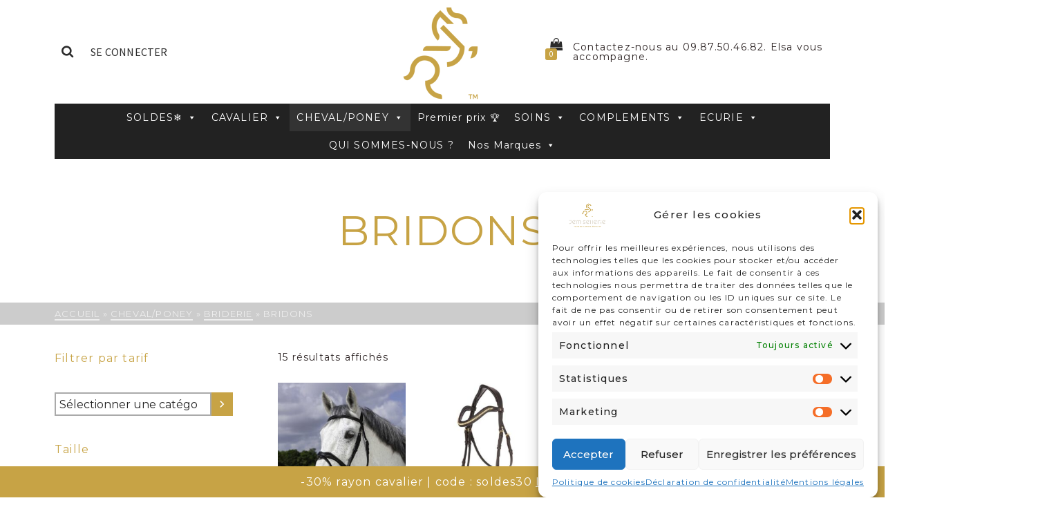

--- FILE ---
content_type: text/html; charset=UTF-8
request_url: https://jem-sellerie.fr/categorie-produit/cheval/briderie/bridons/
body_size: 75238
content:
<!DOCTYPE html>
<html class="no-js" lang="fr-FR" itemtype="https://schema.org/Blog" itemscope>
<head>
	<meta charset="UTF-8">
	<link rel="profile" href="https://gmpg.org/xfn/11">
	<meta name="viewport" content="width=device-width, initial-scale=1.0">
	<meta http-equiv="X-UA-Compatible" content="IE=edge">
	<script>(function(html){html.className = html.className.replace(/\bno-js\b/,'js')})(document.documentElement);</script>
<meta name='robots' content='index, follow, max-image-preview:large, max-snippet:-1, max-video-preview:-1' />

	<!-- This site is optimized with the Yoast SEO plugin v26.8 - https://yoast.com/product/yoast-seo-wordpress/ -->
	<title>Archives des Bridons - JEM Sellerie</title>
	<meta name="description" content="tous nos bridons en vcuir ou synthétiques pour le cheval et le poney dans les alpes de haute provence" />
	<link rel="canonical" href="https://jem-sellerie.fr/categorie-produit/cheval/briderie/bridons/" />
	<meta property="og:locale" content="fr_FR" />
	<meta property="og:type" content="article" />
	<meta property="og:title" content="Archives des Bridons - JEM Sellerie" />
	<meta property="og:description" content="tous nos bridons en vcuir ou synthétiques pour le cheval et le poney dans les alpes de haute provence" />
	<meta property="og:url" content="https://jem-sellerie.fr/categorie-produit/cheval/briderie/bridons/" />
	<meta property="og:site_name" content="JEM Sellerie" />
	<meta name="twitter:card" content="summary_large_image" />
	<script type="application/ld+json" class="yoast-schema-graph">{"@context":"https://schema.org","@graph":[{"@type":"CollectionPage","@id":"https://jem-sellerie.fr/categorie-produit/cheval/briderie/bridons/","url":"https://jem-sellerie.fr/categorie-produit/cheval/briderie/bridons/","name":"Archives des Bridons - JEM Sellerie","isPartOf":{"@id":"https://jem-sellerie.fr/#website"},"primaryImageOfPage":{"@id":"https://jem-sellerie.fr/categorie-produit/cheval/briderie/bridons/#primaryimage"},"image":{"@id":"https://jem-sellerie.fr/categorie-produit/cheval/briderie/bridons/#primaryimage"},"thumbnailUrl":"https://jem-sellerie.fr/wp-content/uploads/2025/12/bridon-vague-norton.jpg","description":"tous nos bridons en vcuir ou synthétiques pour le cheval et le poney dans les alpes de haute provence","breadcrumb":{"@id":"https://jem-sellerie.fr/categorie-produit/cheval/briderie/bridons/#breadcrumb"},"inLanguage":"fr-FR"},{"@type":"ImageObject","inLanguage":"fr-FR","@id":"https://jem-sellerie.fr/categorie-produit/cheval/briderie/bridons/#primaryimage","url":"https://jem-sellerie.fr/wp-content/uploads/2025/12/bridon-vague-norton.jpg","contentUrl":"https://jem-sellerie.fr/wp-content/uploads/2025/12/bridon-vague-norton.jpg","width":1080,"height":1080},{"@type":"BreadcrumbList","@id":"https://jem-sellerie.fr/categorie-produit/cheval/briderie/bridons/#breadcrumb","itemListElement":[{"@type":"ListItem","position":1,"name":"Accueil","item":"https://jem-sellerie.fr/"},{"@type":"ListItem","position":2,"name":"CHEVAL/PONEY","item":"https://jem-sellerie.fr/categorie-produit/cheval/"},{"@type":"ListItem","position":3,"name":"Briderie","item":"https://jem-sellerie.fr/categorie-produit/cheval/briderie/"},{"@type":"ListItem","position":4,"name":"Bridons"}]},{"@type":"WebSite","@id":"https://jem-sellerie.fr/#website","url":"https://jem-sellerie.fr/","name":"JEM Sellerie","description":"Toutes les allures de l&#039;équitation","publisher":{"@id":"https://jem-sellerie.fr/#organization"},"potentialAction":[{"@type":"SearchAction","target":{"@type":"EntryPoint","urlTemplate":"https://jem-sellerie.fr/?s={search_term_string}"},"query-input":{"@type":"PropertyValueSpecification","valueRequired":true,"valueName":"search_term_string"}}],"inLanguage":"fr-FR"},{"@type":"Organization","@id":"https://jem-sellerie.fr/#organization","name":"JEM Sellerie","url":"https://jem-sellerie.fr/","logo":{"@type":"ImageObject","inLanguage":"fr-FR","@id":"https://jem-sellerie.fr/#/schema/logo/image/","url":"https://jem-sellerie.fr/wp-content/uploads/2023/06/LOGO2-SANS-FOND_Plan-de-travail-1-e1712409190506.png","contentUrl":"https://jem-sellerie.fr/wp-content/uploads/2023/06/LOGO2-SANS-FOND_Plan-de-travail-1-e1712409190506.png","width":2479,"height":919,"caption":"JEM Sellerie"},"image":{"@id":"https://jem-sellerie.fr/#/schema/logo/image/"},"sameAs":["https://www.facebook.com/jemsellerie.04/","https://www.instagram.com/jem_sellerie/"]}]}</script>
	<!-- / Yoast SEO plugin. -->


<link rel='dns-prefetch' href='//www.googletagmanager.com' />
<link rel='dns-prefetch' href='//capi-automation.s3.us-east-2.amazonaws.com' />
<link rel='dns-prefetch' href='//fonts.googleapis.com' />
<link rel="alternate" type="application/rss+xml" title="JEM Sellerie &raquo; Flux" href="https://jem-sellerie.fr/feed/" />
<link rel="alternate" type="application/rss+xml" title="JEM Sellerie &raquo; Flux des commentaires" href="https://jem-sellerie.fr/comments/feed/" />
<link rel="alternate" type="application/rss+xml" title="Flux pour JEM Sellerie &raquo; Bridons Catégorie" href="https://jem-sellerie.fr/categorie-produit/cheval/briderie/bridons/feed/" />
<style id='wp-img-auto-sizes-contain-inline-css' type='text/css'>
img:is([sizes=auto i],[sizes^="auto," i]){contain-intrinsic-size:3000px 1500px}
/*# sourceURL=wp-img-auto-sizes-contain-inline-css */
</style>
<link rel='stylesheet' id='berocket_products_label_style-css' href='https://jem-sellerie.fr/wp-content/plugins/advanced-product-labels-for-woocommerce/css/frontend.css?ver=3.3.3.1' type='text/css' media='all' />
<style id='berocket_products_label_style-inline-css' type='text/css'>
.berocket_better_labels_line .berocket_better_labels_inline_1 div.br_alabel:nth-child(n+3) {display:none;}
        .berocket_better_labels:before,
        .berocket_better_labels:after {
            clear: both;
            content: " ";
            display: block;
        }
        .berocket_better_labels.berocket_better_labels_image {
            position: absolute!important;
            top: 0px!important;
            bottom: 0px!important;
            left: 0px!important;
            right: 0px!important;
            pointer-events: none;
        }
        .berocket_better_labels.berocket_better_labels_image * {
            pointer-events: none;
        }
        .berocket_better_labels.berocket_better_labels_image img,
        .berocket_better_labels.berocket_better_labels_image .fa,
        .berocket_better_labels.berocket_better_labels_image .berocket_color_label,
        .berocket_better_labels.berocket_better_labels_image .berocket_image_background,
        .berocket_better_labels .berocket_better_labels_line .br_alabel,
        .berocket_better_labels .berocket_better_labels_line .br_alabel span {
            pointer-events: all;
        }
        .berocket_better_labels .berocket_color_label,
        .br_alabel .berocket_color_label {
            width: 100%;
            height: 100%;
            display: block;
        }
        .berocket_better_labels .berocket_better_labels_position_left {
            text-align:left;
            float: left;
            clear: left;
        }
        .berocket_better_labels .berocket_better_labels_position_center {
            text-align:center;
        }
        .berocket_better_labels .berocket_better_labels_position_right {
            text-align:right;
            float: right;
            clear: right;
        }
        .berocket_better_labels.berocket_better_labels_label {
            clear: both
        }
        .berocket_better_labels .berocket_better_labels_line {
            line-height: 1px;
        }
        .berocket_better_labels.berocket_better_labels_label .berocket_better_labels_line {
            clear: none;
        }
        .berocket_better_labels .berocket_better_labels_position_left .berocket_better_labels_line {
            clear: left;
        }
        .berocket_better_labels .berocket_better_labels_position_right .berocket_better_labels_line {
            clear: right;
        }
        .berocket_better_labels .berocket_better_labels_line .br_alabel {
            display: inline-block;
            position: relative;
            top: 0!important;
            left: 0!important;
            right: 0!important;
            line-height: 1px;
        }.berocket_better_labels .berocket_better_labels_position {
                display: flex;
                flex-direction: column;
            }
            .berocket_better_labels .berocket_better_labels_position.berocket_better_labels_position_left {
                align-items: start;
            }
            .berocket_better_labels .berocket_better_labels_position.berocket_better_labels_position_right {
                align-items: end;
            }
            .rtl .berocket_better_labels .berocket_better_labels_position.berocket_better_labels_position_left {
                align-items: end;
            }
            .rtl .berocket_better_labels .berocket_better_labels_position.berocket_better_labels_position_right {
                align-items: start;
            }
            .berocket_better_labels .berocket_better_labels_position.berocket_better_labels_position_center {
                align-items: center;
            }
            .berocket_better_labels .berocket_better_labels_position .berocket_better_labels_inline {
                display: flex;
                align-items: start;
            }
/*# sourceURL=berocket_products_label_style-inline-css */
</style>
<link rel='stylesheet' id='berocket_product_brand_style-css' href='https://jem-sellerie.fr/wp-content/plugins/brands-for-woocommerce/css/frontend.css?ver=3.8.6.4' type='text/css' media='all' />
<style id='wp-emoji-styles-inline-css' type='text/css'>

	img.wp-smiley, img.emoji {
		display: inline !important;
		border: none !important;
		box-shadow: none !important;
		height: 1em !important;
		width: 1em !important;
		margin: 0 0.07em !important;
		vertical-align: -0.1em !important;
		background: none !important;
		padding: 0 !important;
	}
/*# sourceURL=wp-emoji-styles-inline-css */
</style>
<link rel='stylesheet' id='wp-block-library-css' href='https://jem-sellerie.fr/wp-includes/css/dist/block-library/style.min.css?ver=6.9' type='text/css' media='all' />
<style id='wp-block-heading-inline-css' type='text/css'>
h1:where(.wp-block-heading).has-background,h2:where(.wp-block-heading).has-background,h3:where(.wp-block-heading).has-background,h4:where(.wp-block-heading).has-background,h5:where(.wp-block-heading).has-background,h6:where(.wp-block-heading).has-background{padding:1.25em 2.375em}h1.has-text-align-left[style*=writing-mode]:where([style*=vertical-lr]),h1.has-text-align-right[style*=writing-mode]:where([style*=vertical-rl]),h2.has-text-align-left[style*=writing-mode]:where([style*=vertical-lr]),h2.has-text-align-right[style*=writing-mode]:where([style*=vertical-rl]),h3.has-text-align-left[style*=writing-mode]:where([style*=vertical-lr]),h3.has-text-align-right[style*=writing-mode]:where([style*=vertical-rl]),h4.has-text-align-left[style*=writing-mode]:where([style*=vertical-lr]),h4.has-text-align-right[style*=writing-mode]:where([style*=vertical-rl]),h5.has-text-align-left[style*=writing-mode]:where([style*=vertical-lr]),h5.has-text-align-right[style*=writing-mode]:where([style*=vertical-rl]),h6.has-text-align-left[style*=writing-mode]:where([style*=vertical-lr]),h6.has-text-align-right[style*=writing-mode]:where([style*=vertical-rl]){rotate:180deg}
/*# sourceURL=https://jem-sellerie.fr/wp-includes/blocks/heading/style.min.css */
</style>
<style id='wp-block-image-inline-css' type='text/css'>
.wp-block-image>a,.wp-block-image>figure>a{display:inline-block}.wp-block-image img{box-sizing:border-box;height:auto;max-width:100%;vertical-align:bottom}@media not (prefers-reduced-motion){.wp-block-image img.hide{visibility:hidden}.wp-block-image img.show{animation:show-content-image .4s}}.wp-block-image[style*=border-radius] img,.wp-block-image[style*=border-radius]>a{border-radius:inherit}.wp-block-image.has-custom-border img{box-sizing:border-box}.wp-block-image.aligncenter{text-align:center}.wp-block-image.alignfull>a,.wp-block-image.alignwide>a{width:100%}.wp-block-image.alignfull img,.wp-block-image.alignwide img{height:auto;width:100%}.wp-block-image .aligncenter,.wp-block-image .alignleft,.wp-block-image .alignright,.wp-block-image.aligncenter,.wp-block-image.alignleft,.wp-block-image.alignright{display:table}.wp-block-image .aligncenter>figcaption,.wp-block-image .alignleft>figcaption,.wp-block-image .alignright>figcaption,.wp-block-image.aligncenter>figcaption,.wp-block-image.alignleft>figcaption,.wp-block-image.alignright>figcaption{caption-side:bottom;display:table-caption}.wp-block-image .alignleft{float:left;margin:.5em 1em .5em 0}.wp-block-image .alignright{float:right;margin:.5em 0 .5em 1em}.wp-block-image .aligncenter{margin-left:auto;margin-right:auto}.wp-block-image :where(figcaption){margin-bottom:1em;margin-top:.5em}.wp-block-image.is-style-circle-mask img{border-radius:9999px}@supports ((-webkit-mask-image:none) or (mask-image:none)) or (-webkit-mask-image:none){.wp-block-image.is-style-circle-mask img{border-radius:0;-webkit-mask-image:url('data:image/svg+xml;utf8,<svg viewBox="0 0 100 100" xmlns="http://www.w3.org/2000/svg"><circle cx="50" cy="50" r="50"/></svg>');mask-image:url('data:image/svg+xml;utf8,<svg viewBox="0 0 100 100" xmlns="http://www.w3.org/2000/svg"><circle cx="50" cy="50" r="50"/></svg>');mask-mode:alpha;-webkit-mask-position:center;mask-position:center;-webkit-mask-repeat:no-repeat;mask-repeat:no-repeat;-webkit-mask-size:contain;mask-size:contain}}:root :where(.wp-block-image.is-style-rounded img,.wp-block-image .is-style-rounded img){border-radius:9999px}.wp-block-image figure{margin:0}.wp-lightbox-container{display:flex;flex-direction:column;position:relative}.wp-lightbox-container img{cursor:zoom-in}.wp-lightbox-container img:hover+button{opacity:1}.wp-lightbox-container button{align-items:center;backdrop-filter:blur(16px) saturate(180%);background-color:#5a5a5a40;border:none;border-radius:4px;cursor:zoom-in;display:flex;height:20px;justify-content:center;opacity:0;padding:0;position:absolute;right:16px;text-align:center;top:16px;width:20px;z-index:100}@media not (prefers-reduced-motion){.wp-lightbox-container button{transition:opacity .2s ease}}.wp-lightbox-container button:focus-visible{outline:3px auto #5a5a5a40;outline:3px auto -webkit-focus-ring-color;outline-offset:3px}.wp-lightbox-container button:hover{cursor:pointer;opacity:1}.wp-lightbox-container button:focus{opacity:1}.wp-lightbox-container button:focus,.wp-lightbox-container button:hover,.wp-lightbox-container button:not(:hover):not(:active):not(.has-background){background-color:#5a5a5a40;border:none}.wp-lightbox-overlay{box-sizing:border-box;cursor:zoom-out;height:100vh;left:0;overflow:hidden;position:fixed;top:0;visibility:hidden;width:100%;z-index:100000}.wp-lightbox-overlay .close-button{align-items:center;cursor:pointer;display:flex;justify-content:center;min-height:40px;min-width:40px;padding:0;position:absolute;right:calc(env(safe-area-inset-right) + 16px);top:calc(env(safe-area-inset-top) + 16px);z-index:5000000}.wp-lightbox-overlay .close-button:focus,.wp-lightbox-overlay .close-button:hover,.wp-lightbox-overlay .close-button:not(:hover):not(:active):not(.has-background){background:none;border:none}.wp-lightbox-overlay .lightbox-image-container{height:var(--wp--lightbox-container-height);left:50%;overflow:hidden;position:absolute;top:50%;transform:translate(-50%,-50%);transform-origin:top left;width:var(--wp--lightbox-container-width);z-index:9999999999}.wp-lightbox-overlay .wp-block-image{align-items:center;box-sizing:border-box;display:flex;height:100%;justify-content:center;margin:0;position:relative;transform-origin:0 0;width:100%;z-index:3000000}.wp-lightbox-overlay .wp-block-image img{height:var(--wp--lightbox-image-height);min-height:var(--wp--lightbox-image-height);min-width:var(--wp--lightbox-image-width);width:var(--wp--lightbox-image-width)}.wp-lightbox-overlay .wp-block-image figcaption{display:none}.wp-lightbox-overlay button{background:none;border:none}.wp-lightbox-overlay .scrim{background-color:#fff;height:100%;opacity:.9;position:absolute;width:100%;z-index:2000000}.wp-lightbox-overlay.active{visibility:visible}@media not (prefers-reduced-motion){.wp-lightbox-overlay.active{animation:turn-on-visibility .25s both}.wp-lightbox-overlay.active img{animation:turn-on-visibility .35s both}.wp-lightbox-overlay.show-closing-animation:not(.active){animation:turn-off-visibility .35s both}.wp-lightbox-overlay.show-closing-animation:not(.active) img{animation:turn-off-visibility .25s both}.wp-lightbox-overlay.zoom.active{animation:none;opacity:1;visibility:visible}.wp-lightbox-overlay.zoom.active .lightbox-image-container{animation:lightbox-zoom-in .4s}.wp-lightbox-overlay.zoom.active .lightbox-image-container img{animation:none}.wp-lightbox-overlay.zoom.active .scrim{animation:turn-on-visibility .4s forwards}.wp-lightbox-overlay.zoom.show-closing-animation:not(.active){animation:none}.wp-lightbox-overlay.zoom.show-closing-animation:not(.active) .lightbox-image-container{animation:lightbox-zoom-out .4s}.wp-lightbox-overlay.zoom.show-closing-animation:not(.active) .lightbox-image-container img{animation:none}.wp-lightbox-overlay.zoom.show-closing-animation:not(.active) .scrim{animation:turn-off-visibility .4s forwards}}@keyframes show-content-image{0%{visibility:hidden}99%{visibility:hidden}to{visibility:visible}}@keyframes turn-on-visibility{0%{opacity:0}to{opacity:1}}@keyframes turn-off-visibility{0%{opacity:1;visibility:visible}99%{opacity:0;visibility:visible}to{opacity:0;visibility:hidden}}@keyframes lightbox-zoom-in{0%{transform:translate(calc((-100vw + var(--wp--lightbox-scrollbar-width))/2 + var(--wp--lightbox-initial-left-position)),calc(-50vh + var(--wp--lightbox-initial-top-position))) scale(var(--wp--lightbox-scale))}to{transform:translate(-50%,-50%) scale(1)}}@keyframes lightbox-zoom-out{0%{transform:translate(-50%,-50%) scale(1);visibility:visible}99%{visibility:visible}to{transform:translate(calc((-100vw + var(--wp--lightbox-scrollbar-width))/2 + var(--wp--lightbox-initial-left-position)),calc(-50vh + var(--wp--lightbox-initial-top-position))) scale(var(--wp--lightbox-scale));visibility:hidden}}
/*# sourceURL=https://jem-sellerie.fr/wp-includes/blocks/image/style.min.css */
</style>
<style id='wp-block-group-inline-css' type='text/css'>
.wp-block-group{box-sizing:border-box}:where(.wp-block-group.wp-block-group-is-layout-constrained){position:relative}
/*# sourceURL=https://jem-sellerie.fr/wp-includes/blocks/group/style.min.css */
</style>
<style id='wp-block-paragraph-inline-css' type='text/css'>
.is-small-text{font-size:.875em}.is-regular-text{font-size:1em}.is-large-text{font-size:2.25em}.is-larger-text{font-size:3em}.has-drop-cap:not(:focus):first-letter{float:left;font-size:8.4em;font-style:normal;font-weight:100;line-height:.68;margin:.05em .1em 0 0;text-transform:uppercase}body.rtl .has-drop-cap:not(:focus):first-letter{float:none;margin-left:.1em}p.has-drop-cap.has-background{overflow:hidden}:root :where(p.has-background){padding:1.25em 2.375em}:where(p.has-text-color:not(.has-link-color)) a{color:inherit}p.has-text-align-left[style*="writing-mode:vertical-lr"],p.has-text-align-right[style*="writing-mode:vertical-rl"]{rotate:180deg}
/*# sourceURL=https://jem-sellerie.fr/wp-includes/blocks/paragraph/style.min.css */
</style>
<style id='wp-block-social-links-inline-css' type='text/css'>
.wp-block-social-links{background:none;box-sizing:border-box;margin-left:0;padding-left:0;padding-right:0;text-indent:0}.wp-block-social-links .wp-social-link a,.wp-block-social-links .wp-social-link a:hover{border-bottom:0;box-shadow:none;text-decoration:none}.wp-block-social-links .wp-social-link svg{height:1em;width:1em}.wp-block-social-links .wp-social-link span:not(.screen-reader-text){font-size:.65em;margin-left:.5em;margin-right:.5em}.wp-block-social-links.has-small-icon-size{font-size:16px}.wp-block-social-links,.wp-block-social-links.has-normal-icon-size{font-size:24px}.wp-block-social-links.has-large-icon-size{font-size:36px}.wp-block-social-links.has-huge-icon-size{font-size:48px}.wp-block-social-links.aligncenter{display:flex;justify-content:center}.wp-block-social-links.alignright{justify-content:flex-end}.wp-block-social-link{border-radius:9999px;display:block}@media not (prefers-reduced-motion){.wp-block-social-link{transition:transform .1s ease}}.wp-block-social-link{height:auto}.wp-block-social-link a{align-items:center;display:flex;line-height:0}.wp-block-social-link:hover{transform:scale(1.1)}.wp-block-social-links .wp-block-social-link.wp-social-link{display:inline-block;margin:0;padding:0}.wp-block-social-links .wp-block-social-link.wp-social-link .wp-block-social-link-anchor,.wp-block-social-links .wp-block-social-link.wp-social-link .wp-block-social-link-anchor svg,.wp-block-social-links .wp-block-social-link.wp-social-link .wp-block-social-link-anchor:active,.wp-block-social-links .wp-block-social-link.wp-social-link .wp-block-social-link-anchor:hover,.wp-block-social-links .wp-block-social-link.wp-social-link .wp-block-social-link-anchor:visited{color:currentColor;fill:currentColor}:where(.wp-block-social-links:not(.is-style-logos-only)) .wp-social-link{background-color:#f0f0f0;color:#444}:where(.wp-block-social-links:not(.is-style-logos-only)) .wp-social-link-amazon{background-color:#f90;color:#fff}:where(.wp-block-social-links:not(.is-style-logos-only)) .wp-social-link-bandcamp{background-color:#1ea0c3;color:#fff}:where(.wp-block-social-links:not(.is-style-logos-only)) .wp-social-link-behance{background-color:#0757fe;color:#fff}:where(.wp-block-social-links:not(.is-style-logos-only)) .wp-social-link-bluesky{background-color:#0a7aff;color:#fff}:where(.wp-block-social-links:not(.is-style-logos-only)) .wp-social-link-codepen{background-color:#1e1f26;color:#fff}:where(.wp-block-social-links:not(.is-style-logos-only)) .wp-social-link-deviantart{background-color:#02e49b;color:#fff}:where(.wp-block-social-links:not(.is-style-logos-only)) .wp-social-link-discord{background-color:#5865f2;color:#fff}:where(.wp-block-social-links:not(.is-style-logos-only)) .wp-social-link-dribbble{background-color:#e94c89;color:#fff}:where(.wp-block-social-links:not(.is-style-logos-only)) .wp-social-link-dropbox{background-color:#4280ff;color:#fff}:where(.wp-block-social-links:not(.is-style-logos-only)) .wp-social-link-etsy{background-color:#f45800;color:#fff}:where(.wp-block-social-links:not(.is-style-logos-only)) .wp-social-link-facebook{background-color:#0866ff;color:#fff}:where(.wp-block-social-links:not(.is-style-logos-only)) .wp-social-link-fivehundredpx{background-color:#000;color:#fff}:where(.wp-block-social-links:not(.is-style-logos-only)) .wp-social-link-flickr{background-color:#0461dd;color:#fff}:where(.wp-block-social-links:not(.is-style-logos-only)) .wp-social-link-foursquare{background-color:#e65678;color:#fff}:where(.wp-block-social-links:not(.is-style-logos-only)) .wp-social-link-github{background-color:#24292d;color:#fff}:where(.wp-block-social-links:not(.is-style-logos-only)) .wp-social-link-goodreads{background-color:#eceadd;color:#382110}:where(.wp-block-social-links:not(.is-style-logos-only)) .wp-social-link-google{background-color:#ea4434;color:#fff}:where(.wp-block-social-links:not(.is-style-logos-only)) .wp-social-link-gravatar{background-color:#1d4fc4;color:#fff}:where(.wp-block-social-links:not(.is-style-logos-only)) .wp-social-link-instagram{background-color:#f00075;color:#fff}:where(.wp-block-social-links:not(.is-style-logos-only)) .wp-social-link-lastfm{background-color:#e21b24;color:#fff}:where(.wp-block-social-links:not(.is-style-logos-only)) .wp-social-link-linkedin{background-color:#0d66c2;color:#fff}:where(.wp-block-social-links:not(.is-style-logos-only)) .wp-social-link-mastodon{background-color:#3288d4;color:#fff}:where(.wp-block-social-links:not(.is-style-logos-only)) .wp-social-link-medium{background-color:#000;color:#fff}:where(.wp-block-social-links:not(.is-style-logos-only)) .wp-social-link-meetup{background-color:#f6405f;color:#fff}:where(.wp-block-social-links:not(.is-style-logos-only)) .wp-social-link-patreon{background-color:#000;color:#fff}:where(.wp-block-social-links:not(.is-style-logos-only)) .wp-social-link-pinterest{background-color:#e60122;color:#fff}:where(.wp-block-social-links:not(.is-style-logos-only)) .wp-social-link-pocket{background-color:#ef4155;color:#fff}:where(.wp-block-social-links:not(.is-style-logos-only)) .wp-social-link-reddit{background-color:#ff4500;color:#fff}:where(.wp-block-social-links:not(.is-style-logos-only)) .wp-social-link-skype{background-color:#0478d7;color:#fff}:where(.wp-block-social-links:not(.is-style-logos-only)) .wp-social-link-snapchat{background-color:#fefc00;color:#fff;stroke:#000}:where(.wp-block-social-links:not(.is-style-logos-only)) .wp-social-link-soundcloud{background-color:#ff5600;color:#fff}:where(.wp-block-social-links:not(.is-style-logos-only)) .wp-social-link-spotify{background-color:#1bd760;color:#fff}:where(.wp-block-social-links:not(.is-style-logos-only)) .wp-social-link-telegram{background-color:#2aabee;color:#fff}:where(.wp-block-social-links:not(.is-style-logos-only)) .wp-social-link-threads{background-color:#000;color:#fff}:where(.wp-block-social-links:not(.is-style-logos-only)) .wp-social-link-tiktok{background-color:#000;color:#fff}:where(.wp-block-social-links:not(.is-style-logos-only)) .wp-social-link-tumblr{background-color:#011835;color:#fff}:where(.wp-block-social-links:not(.is-style-logos-only)) .wp-social-link-twitch{background-color:#6440a4;color:#fff}:where(.wp-block-social-links:not(.is-style-logos-only)) .wp-social-link-twitter{background-color:#1da1f2;color:#fff}:where(.wp-block-social-links:not(.is-style-logos-only)) .wp-social-link-vimeo{background-color:#1eb7ea;color:#fff}:where(.wp-block-social-links:not(.is-style-logos-only)) .wp-social-link-vk{background-color:#4680c2;color:#fff}:where(.wp-block-social-links:not(.is-style-logos-only)) .wp-social-link-wordpress{background-color:#3499cd;color:#fff}:where(.wp-block-social-links:not(.is-style-logos-only)) .wp-social-link-whatsapp{background-color:#25d366;color:#fff}:where(.wp-block-social-links:not(.is-style-logos-only)) .wp-social-link-x{background-color:#000;color:#fff}:where(.wp-block-social-links:not(.is-style-logos-only)) .wp-social-link-yelp{background-color:#d32422;color:#fff}:where(.wp-block-social-links:not(.is-style-logos-only)) .wp-social-link-youtube{background-color:red;color:#fff}:where(.wp-block-social-links.is-style-logos-only) .wp-social-link{background:none}:where(.wp-block-social-links.is-style-logos-only) .wp-social-link svg{height:1.25em;width:1.25em}:where(.wp-block-social-links.is-style-logos-only) .wp-social-link-amazon{color:#f90}:where(.wp-block-social-links.is-style-logos-only) .wp-social-link-bandcamp{color:#1ea0c3}:where(.wp-block-social-links.is-style-logos-only) .wp-social-link-behance{color:#0757fe}:where(.wp-block-social-links.is-style-logos-only) .wp-social-link-bluesky{color:#0a7aff}:where(.wp-block-social-links.is-style-logos-only) .wp-social-link-codepen{color:#1e1f26}:where(.wp-block-social-links.is-style-logos-only) .wp-social-link-deviantart{color:#02e49b}:where(.wp-block-social-links.is-style-logos-only) .wp-social-link-discord{color:#5865f2}:where(.wp-block-social-links.is-style-logos-only) .wp-social-link-dribbble{color:#e94c89}:where(.wp-block-social-links.is-style-logos-only) .wp-social-link-dropbox{color:#4280ff}:where(.wp-block-social-links.is-style-logos-only) .wp-social-link-etsy{color:#f45800}:where(.wp-block-social-links.is-style-logos-only) .wp-social-link-facebook{color:#0866ff}:where(.wp-block-social-links.is-style-logos-only) .wp-social-link-fivehundredpx{color:#000}:where(.wp-block-social-links.is-style-logos-only) .wp-social-link-flickr{color:#0461dd}:where(.wp-block-social-links.is-style-logos-only) .wp-social-link-foursquare{color:#e65678}:where(.wp-block-social-links.is-style-logos-only) .wp-social-link-github{color:#24292d}:where(.wp-block-social-links.is-style-logos-only) .wp-social-link-goodreads{color:#382110}:where(.wp-block-social-links.is-style-logos-only) .wp-social-link-google{color:#ea4434}:where(.wp-block-social-links.is-style-logos-only) .wp-social-link-gravatar{color:#1d4fc4}:where(.wp-block-social-links.is-style-logos-only) .wp-social-link-instagram{color:#f00075}:where(.wp-block-social-links.is-style-logos-only) .wp-social-link-lastfm{color:#e21b24}:where(.wp-block-social-links.is-style-logos-only) .wp-social-link-linkedin{color:#0d66c2}:where(.wp-block-social-links.is-style-logos-only) .wp-social-link-mastodon{color:#3288d4}:where(.wp-block-social-links.is-style-logos-only) .wp-social-link-medium{color:#000}:where(.wp-block-social-links.is-style-logos-only) .wp-social-link-meetup{color:#f6405f}:where(.wp-block-social-links.is-style-logos-only) .wp-social-link-patreon{color:#000}:where(.wp-block-social-links.is-style-logos-only) .wp-social-link-pinterest{color:#e60122}:where(.wp-block-social-links.is-style-logos-only) .wp-social-link-pocket{color:#ef4155}:where(.wp-block-social-links.is-style-logos-only) .wp-social-link-reddit{color:#ff4500}:where(.wp-block-social-links.is-style-logos-only) .wp-social-link-skype{color:#0478d7}:where(.wp-block-social-links.is-style-logos-only) .wp-social-link-snapchat{color:#fff;stroke:#000}:where(.wp-block-social-links.is-style-logos-only) .wp-social-link-soundcloud{color:#ff5600}:where(.wp-block-social-links.is-style-logos-only) .wp-social-link-spotify{color:#1bd760}:where(.wp-block-social-links.is-style-logos-only) .wp-social-link-telegram{color:#2aabee}:where(.wp-block-social-links.is-style-logos-only) .wp-social-link-threads{color:#000}:where(.wp-block-social-links.is-style-logos-only) .wp-social-link-tiktok{color:#000}:where(.wp-block-social-links.is-style-logos-only) .wp-social-link-tumblr{color:#011835}:where(.wp-block-social-links.is-style-logos-only) .wp-social-link-twitch{color:#6440a4}:where(.wp-block-social-links.is-style-logos-only) .wp-social-link-twitter{color:#1da1f2}:where(.wp-block-social-links.is-style-logos-only) .wp-social-link-vimeo{color:#1eb7ea}:where(.wp-block-social-links.is-style-logos-only) .wp-social-link-vk{color:#4680c2}:where(.wp-block-social-links.is-style-logos-only) .wp-social-link-whatsapp{color:#25d366}:where(.wp-block-social-links.is-style-logos-only) .wp-social-link-wordpress{color:#3499cd}:where(.wp-block-social-links.is-style-logos-only) .wp-social-link-x{color:#000}:where(.wp-block-social-links.is-style-logos-only) .wp-social-link-yelp{color:#d32422}:where(.wp-block-social-links.is-style-logos-only) .wp-social-link-youtube{color:red}.wp-block-social-links.is-style-pill-shape .wp-social-link{width:auto}:root :where(.wp-block-social-links .wp-social-link a){padding:.25em}:root :where(.wp-block-social-links.is-style-logos-only .wp-social-link a){padding:0}:root :where(.wp-block-social-links.is-style-pill-shape .wp-social-link a){padding-left:.6666666667em;padding-right:.6666666667em}.wp-block-social-links:not(.has-icon-color):not(.has-icon-background-color) .wp-social-link-snapchat .wp-block-social-link-label{color:#000}
/*# sourceURL=https://jem-sellerie.fr/wp-includes/blocks/social-links/style.min.css */
</style>
<style id='wp-block-spacer-inline-css' type='text/css'>
.wp-block-spacer{clear:both}
/*# sourceURL=https://jem-sellerie.fr/wp-includes/blocks/spacer/style.min.css */
</style>
<link rel='stylesheet' id='wc-blocks-style-css' href='https://jem-sellerie.fr/wp-content/plugins/woocommerce/assets/client/blocks/wc-blocks.css?ver=wc-10.4.3' type='text/css' media='all' />
<link rel='stylesheet' id='wc-blocks-style-active-filters-css' href='https://jem-sellerie.fr/wp-content/plugins/woocommerce/assets/client/blocks/active-filters.css?ver=wc-10.4.3' type='text/css' media='all' />
<link rel='stylesheet' id='wc-blocks-style-attribute-filter-css' href='https://jem-sellerie.fr/wp-content/plugins/woocommerce/assets/client/blocks/attribute-filter.css?ver=wc-10.4.3' type='text/css' media='all' />
<link rel='stylesheet' id='wc-blocks-packages-style-css' href='https://jem-sellerie.fr/wp-content/plugins/woocommerce/assets/client/blocks/packages-style.css?ver=wc-10.4.3' type='text/css' media='all' />
<link rel='stylesheet' id='wc-blocks-style-price-filter-css' href='https://jem-sellerie.fr/wp-content/plugins/woocommerce/assets/client/blocks/price-filter.css?ver=wc-10.4.3' type='text/css' media='all' />
<link rel='stylesheet' id='wc-blocks-style-product-categories-css' href='https://jem-sellerie.fr/wp-content/plugins/woocommerce/assets/client/blocks/product-categories.css?ver=wc-10.4.3' type='text/css' media='all' />
<style id='global-styles-inline-css' type='text/css'>
:root{--wp--preset--aspect-ratio--square: 1;--wp--preset--aspect-ratio--4-3: 4/3;--wp--preset--aspect-ratio--3-4: 3/4;--wp--preset--aspect-ratio--3-2: 3/2;--wp--preset--aspect-ratio--2-3: 2/3;--wp--preset--aspect-ratio--16-9: 16/9;--wp--preset--aspect-ratio--9-16: 9/16;--wp--preset--color--black: #000;--wp--preset--color--cyan-bluish-gray: #abb8c3;--wp--preset--color--white: #fff;--wp--preset--color--pale-pink: #f78da7;--wp--preset--color--vivid-red: #cf2e2e;--wp--preset--color--luminous-vivid-orange: #ff6900;--wp--preset--color--luminous-vivid-amber: #fcb900;--wp--preset--color--light-green-cyan: #7bdcb5;--wp--preset--color--vivid-green-cyan: #00d084;--wp--preset--color--pale-cyan-blue: #8ed1fc;--wp--preset--color--vivid-cyan-blue: #0693e3;--wp--preset--color--vivid-purple: #9b51e0;--wp--preset--color--ascend-primary: #c7a345;--wp--preset--color--ascend-primary-light: #dbb759;--wp--preset--color--very-light-gray: #eee;--wp--preset--color--very-dark-gray: #444;--wp--preset--gradient--vivid-cyan-blue-to-vivid-purple: linear-gradient(135deg,rgb(6,147,227) 0%,rgb(155,81,224) 100%);--wp--preset--gradient--light-green-cyan-to-vivid-green-cyan: linear-gradient(135deg,rgb(122,220,180) 0%,rgb(0,208,130) 100%);--wp--preset--gradient--luminous-vivid-amber-to-luminous-vivid-orange: linear-gradient(135deg,rgb(252,185,0) 0%,rgb(255,105,0) 100%);--wp--preset--gradient--luminous-vivid-orange-to-vivid-red: linear-gradient(135deg,rgb(255,105,0) 0%,rgb(207,46,46) 100%);--wp--preset--gradient--very-light-gray-to-cyan-bluish-gray: linear-gradient(135deg,rgb(238,238,238) 0%,rgb(169,184,195) 100%);--wp--preset--gradient--cool-to-warm-spectrum: linear-gradient(135deg,rgb(74,234,220) 0%,rgb(151,120,209) 20%,rgb(207,42,186) 40%,rgb(238,44,130) 60%,rgb(251,105,98) 80%,rgb(254,248,76) 100%);--wp--preset--gradient--blush-light-purple: linear-gradient(135deg,rgb(255,206,236) 0%,rgb(152,150,240) 100%);--wp--preset--gradient--blush-bordeaux: linear-gradient(135deg,rgb(254,205,165) 0%,rgb(254,45,45) 50%,rgb(107,0,62) 100%);--wp--preset--gradient--luminous-dusk: linear-gradient(135deg,rgb(255,203,112) 0%,rgb(199,81,192) 50%,rgb(65,88,208) 100%);--wp--preset--gradient--pale-ocean: linear-gradient(135deg,rgb(255,245,203) 0%,rgb(182,227,212) 50%,rgb(51,167,181) 100%);--wp--preset--gradient--electric-grass: linear-gradient(135deg,rgb(202,248,128) 0%,rgb(113,206,126) 100%);--wp--preset--gradient--midnight: linear-gradient(135deg,rgb(2,3,129) 0%,rgb(40,116,252) 100%);--wp--preset--font-size--small: 13px;--wp--preset--font-size--medium: 20px;--wp--preset--font-size--large: 36px;--wp--preset--font-size--x-large: 42px;--wp--preset--spacing--20: 0.44rem;--wp--preset--spacing--30: 0.67rem;--wp--preset--spacing--40: 1rem;--wp--preset--spacing--50: 1.5rem;--wp--preset--spacing--60: 2.25rem;--wp--preset--spacing--70: 3.38rem;--wp--preset--spacing--80: 5.06rem;--wp--preset--shadow--natural: 6px 6px 9px rgba(0, 0, 0, 0.2);--wp--preset--shadow--deep: 12px 12px 50px rgba(0, 0, 0, 0.4);--wp--preset--shadow--sharp: 6px 6px 0px rgba(0, 0, 0, 0.2);--wp--preset--shadow--outlined: 6px 6px 0px -3px rgb(255, 255, 255), 6px 6px rgb(0, 0, 0);--wp--preset--shadow--crisp: 6px 6px 0px rgb(0, 0, 0);}:where(.is-layout-flex){gap: 0.5em;}:where(.is-layout-grid){gap: 0.5em;}body .is-layout-flex{display: flex;}.is-layout-flex{flex-wrap: wrap;align-items: center;}.is-layout-flex > :is(*, div){margin: 0;}body .is-layout-grid{display: grid;}.is-layout-grid > :is(*, div){margin: 0;}:where(.wp-block-columns.is-layout-flex){gap: 2em;}:where(.wp-block-columns.is-layout-grid){gap: 2em;}:where(.wp-block-post-template.is-layout-flex){gap: 1.25em;}:where(.wp-block-post-template.is-layout-grid){gap: 1.25em;}.has-black-color{color: var(--wp--preset--color--black) !important;}.has-cyan-bluish-gray-color{color: var(--wp--preset--color--cyan-bluish-gray) !important;}.has-white-color{color: var(--wp--preset--color--white) !important;}.has-pale-pink-color{color: var(--wp--preset--color--pale-pink) !important;}.has-vivid-red-color{color: var(--wp--preset--color--vivid-red) !important;}.has-luminous-vivid-orange-color{color: var(--wp--preset--color--luminous-vivid-orange) !important;}.has-luminous-vivid-amber-color{color: var(--wp--preset--color--luminous-vivid-amber) !important;}.has-light-green-cyan-color{color: var(--wp--preset--color--light-green-cyan) !important;}.has-vivid-green-cyan-color{color: var(--wp--preset--color--vivid-green-cyan) !important;}.has-pale-cyan-blue-color{color: var(--wp--preset--color--pale-cyan-blue) !important;}.has-vivid-cyan-blue-color{color: var(--wp--preset--color--vivid-cyan-blue) !important;}.has-vivid-purple-color{color: var(--wp--preset--color--vivid-purple) !important;}.has-black-background-color{background-color: var(--wp--preset--color--black) !important;}.has-cyan-bluish-gray-background-color{background-color: var(--wp--preset--color--cyan-bluish-gray) !important;}.has-white-background-color{background-color: var(--wp--preset--color--white) !important;}.has-pale-pink-background-color{background-color: var(--wp--preset--color--pale-pink) !important;}.has-vivid-red-background-color{background-color: var(--wp--preset--color--vivid-red) !important;}.has-luminous-vivid-orange-background-color{background-color: var(--wp--preset--color--luminous-vivid-orange) !important;}.has-luminous-vivid-amber-background-color{background-color: var(--wp--preset--color--luminous-vivid-amber) !important;}.has-light-green-cyan-background-color{background-color: var(--wp--preset--color--light-green-cyan) !important;}.has-vivid-green-cyan-background-color{background-color: var(--wp--preset--color--vivid-green-cyan) !important;}.has-pale-cyan-blue-background-color{background-color: var(--wp--preset--color--pale-cyan-blue) !important;}.has-vivid-cyan-blue-background-color{background-color: var(--wp--preset--color--vivid-cyan-blue) !important;}.has-vivid-purple-background-color{background-color: var(--wp--preset--color--vivid-purple) !important;}.has-black-border-color{border-color: var(--wp--preset--color--black) !important;}.has-cyan-bluish-gray-border-color{border-color: var(--wp--preset--color--cyan-bluish-gray) !important;}.has-white-border-color{border-color: var(--wp--preset--color--white) !important;}.has-pale-pink-border-color{border-color: var(--wp--preset--color--pale-pink) !important;}.has-vivid-red-border-color{border-color: var(--wp--preset--color--vivid-red) !important;}.has-luminous-vivid-orange-border-color{border-color: var(--wp--preset--color--luminous-vivid-orange) !important;}.has-luminous-vivid-amber-border-color{border-color: var(--wp--preset--color--luminous-vivid-amber) !important;}.has-light-green-cyan-border-color{border-color: var(--wp--preset--color--light-green-cyan) !important;}.has-vivid-green-cyan-border-color{border-color: var(--wp--preset--color--vivid-green-cyan) !important;}.has-pale-cyan-blue-border-color{border-color: var(--wp--preset--color--pale-cyan-blue) !important;}.has-vivid-cyan-blue-border-color{border-color: var(--wp--preset--color--vivid-cyan-blue) !important;}.has-vivid-purple-border-color{border-color: var(--wp--preset--color--vivid-purple) !important;}.has-vivid-cyan-blue-to-vivid-purple-gradient-background{background: var(--wp--preset--gradient--vivid-cyan-blue-to-vivid-purple) !important;}.has-light-green-cyan-to-vivid-green-cyan-gradient-background{background: var(--wp--preset--gradient--light-green-cyan-to-vivid-green-cyan) !important;}.has-luminous-vivid-amber-to-luminous-vivid-orange-gradient-background{background: var(--wp--preset--gradient--luminous-vivid-amber-to-luminous-vivid-orange) !important;}.has-luminous-vivid-orange-to-vivid-red-gradient-background{background: var(--wp--preset--gradient--luminous-vivid-orange-to-vivid-red) !important;}.has-very-light-gray-to-cyan-bluish-gray-gradient-background{background: var(--wp--preset--gradient--very-light-gray-to-cyan-bluish-gray) !important;}.has-cool-to-warm-spectrum-gradient-background{background: var(--wp--preset--gradient--cool-to-warm-spectrum) !important;}.has-blush-light-purple-gradient-background{background: var(--wp--preset--gradient--blush-light-purple) !important;}.has-blush-bordeaux-gradient-background{background: var(--wp--preset--gradient--blush-bordeaux) !important;}.has-luminous-dusk-gradient-background{background: var(--wp--preset--gradient--luminous-dusk) !important;}.has-pale-ocean-gradient-background{background: var(--wp--preset--gradient--pale-ocean) !important;}.has-electric-grass-gradient-background{background: var(--wp--preset--gradient--electric-grass) !important;}.has-midnight-gradient-background{background: var(--wp--preset--gradient--midnight) !important;}.has-small-font-size{font-size: var(--wp--preset--font-size--small) !important;}.has-medium-font-size{font-size: var(--wp--preset--font-size--medium) !important;}.has-large-font-size{font-size: var(--wp--preset--font-size--large) !important;}.has-x-large-font-size{font-size: var(--wp--preset--font-size--x-large) !important;}
/*# sourceURL=global-styles-inline-css */
</style>
<style id='core-block-supports-inline-css' type='text/css'>
.wp-container-core-social-links-is-layout-499968f5{justify-content:center;}.wp-elements-8d42a4a748cd0d1e8af30351d14c800a a:where(:not(.wp-element-button)){color:var(--wp--preset--color--very-dark-gray);}.wp-elements-6348511a54dfc3688ae8fdfc158c00b9 a:where(:not(.wp-element-button)){color:var(--wp--preset--color--very-dark-gray);}.wp-container-core-group-is-layout-ad2f72ca{flex-wrap:nowrap;}.wp-elements-642e60173377eceea40d3769b5086b98 a:where(:not(.wp-element-button)){color:var(--wp--preset--color--very-light-gray);}.wp-container-content-9cfa9a5a{flex-grow:1;}.wp-elements-3a95838fbc3ee0f8a850f12fbc5931ba a:where(:not(.wp-element-button)){color:var(--wp--preset--color--very-light-gray);}.wp-elements-b9eceaf2fe2e5f3c0de4ea1ebdb49755 a:where(:not(.wp-element-button)){color:var(--wp--preset--color--very-light-gray);}.wp-elements-53a2c1234120e5e06ae6ff235c494444 a:where(:not(.wp-element-button)){color:var(--wp--preset--color--very-light-gray);}.wp-container-core-group-is-layout-64b26803{justify-content:center;}.wp-elements-429ddd6afce53093b236a10d6452792c a:where(:not(.wp-element-button)){color:var(--wp--preset--color--very-light-gray);}.wp-elements-1c260d8f2b6e2012eb195d55b8e4ad6c a:where(:not(.wp-element-button)){color:var(--wp--preset--color--ascend-primary-light);}.wp-elements-75f20d993338800adc94650b75601ff9 a:where(:not(.wp-element-button)){color:var(--wp--preset--color--ascend-primary-light);}.wp-elements-97404b3121f6ea4e5a62ae7aebba2ad0 a:where(:not(.wp-element-button)){color:var(--wp--preset--color--ascend-primary-light);}.wp-container-core-social-links-is-layout-fdcfc74e{justify-content:flex-start;}.wp-elements-ab58d10e4576d04cadca4b0118206bab a:where(:not(.wp-element-button)){color:var(--wp--preset--color--ascend-primary-light);}.wp-elements-24da22238bbf885809c2debbb65292cc a:where(:not(.wp-element-button)){color:var(--wp--preset--color--very-light-gray);}.wp-elements-1f81ba56ac67fc608b93380f265e861a a:where(:not(.wp-element-button)){color:var(--wp--preset--color--very-light-gray);}.wp-elements-f137408c2ca1f393a06198f6b7087708 a:where(:not(.wp-element-button)){color:var(--wp--preset--color--very-light-gray);}.wp-elements-10c2712594ff99fd378fd963b043f5d3 a:where(:not(.wp-element-button)){color:var(--wp--preset--color--very-light-gray);}.wp-elements-ad83c4edd5dde8cc757c09c1bee985dd a:where(:not(.wp-element-button)){color:var(--wp--preset--color--ascend-primary-light);}.wp-elements-4f9bfcf8eeb4bc60da533b234235133e a:where(:not(.wp-element-button)){color:var(--wp--preset--color--very-light-gray);}.wp-elements-afcd7ec6be6f8cf153ba9beaa5a50e60 a:where(:not(.wp-element-button)){color:var(--wp--preset--color--very-light-gray);}.wp-elements-5eac99b31bffa996166bffd9b720d52e a:where(:not(.wp-element-button)){color:var(--wp--preset--color--very-light-gray);}.wp-elements-335831ba7636b332d6031d63ad7d5167 a:where(:not(.wp-element-button)){color:var(--wp--preset--color--very-light-gray);}.wp-elements-57aea149f4c35abc148b727eaef8a0a7 a:where(:not(.wp-element-button)){color:var(--wp--preset--color--very-light-gray);}
/*# sourceURL=core-block-supports-inline-css */
</style>
<style id='core-block-supports-duotone-inline-css' type='text/css'>
.wp-duotone-c7a345-c7a345-2.wp-block-image img, .wp-duotone-c7a345-c7a345-2.wp-block-image .components-placeholder{filter:url(#wp-duotone-c7a345-c7a345-2);}.wp-duotone-c7a345-fff278-3.wp-block-image img, .wp-duotone-c7a345-fff278-3.wp-block-image .components-placeholder{filter:url(#wp-duotone-c7a345-fff278-3);}.wp-duotone-dbb759-fff278-4.wp-block-image img, .wp-duotone-dbb759-fff278-4.wp-block-image .components-placeholder{filter:url(#wp-duotone-dbb759-fff278-4);}
/*# sourceURL=core-block-supports-duotone-inline-css */
</style>

<style id='classic-theme-styles-inline-css' type='text/css'>
/*! This file is auto-generated */
.wp-block-button__link{color:#fff;background-color:#32373c;border-radius:9999px;box-shadow:none;text-decoration:none;padding:calc(.667em + 2px) calc(1.333em + 2px);font-size:1.125em}.wp-block-file__button{background:#32373c;color:#fff;text-decoration:none}
/*# sourceURL=/wp-includes/css/classic-themes.min.css */
</style>
<style id='woocommerce-inline-inline-css' type='text/css'>
.woocommerce form .form-row .required { visibility: visible; }
/*# sourceURL=woocommerce-inline-inline-css */
</style>
<link rel='stylesheet' id='cmplz-general-css' href='https://jem-sellerie.fr/wp-content/plugins/complianz-gdpr/assets/css/cookieblocker.min.css?ver=1768405126' type='text/css' media='all' />
<link rel='stylesheet' id='megamenu-css' href='https://jem-sellerie.fr/wp-content/uploads/maxmegamenu/style.css?ver=6b8aed' type='text/css' media='all' />
<link rel='stylesheet' id='dashicons-css' href='https://jem-sellerie.fr/wp-includes/css/dashicons.min.css?ver=6.9' type='text/css' media='all' />
<link rel='stylesheet' id='fkcart-style-css' href='https://jem-sellerie.fr/wp-content/plugins/cart-for-woocommerce/assets/css/style.min.css?ver=1.9.1' type='text/css' media='all' />
<style id='fkcart-style-inline-css' type='text/css'>

		:root {
			--fkcart-primary-bg-color: #c7a345;
			--fkcart-primary-font-color: #ffffff;
			--fkcart-primary-text-color: #24272d;
			--fkcart-secondary-text-color: #24272dbe;
			--fkcart-strike-through-price-text-color: #E15334;
			--fkcart-saving-text-price-color: #5BA238;
			--fkcart-coupon-text-price-color: #5BA238;
			--fkcart-accent-color: #c7a345;
			--fkcart-border-color: #eaeaec;
			--fkcart-error-color: #B00C0C;
			--fkcart-error-bg-color: #FFF0F0;
			--fkcart-reward-color: #f1b51e;
			
			--fkcart-progress-bar-icon-color: #353030;
			--fkcart-progress-bar-active-icon-color: #ffffff;
			--fkcart-progress-bar-bg-color-active-icon: #2DA815;
			--fkcart-progress-bar-active-color: #2DA815;
			
			--fkcart-bg-color: #ffffff;
			--fkcart-slider-desktop-width: 420px;
			--fkcart-slider-mobile-width: 100%;
			--fkcart-animation-duration: 0.4s;
			--fkcart-panel-color:#E6F1F7;
			--fkcart-color-black: #000000;
			--fkcart-success-color: #5BA238;
			--fkcart-success-bg-color: #EFF6EB;
			--fkcart-toggle-bg-color: #ffffff;
			--fkcart-toggle-icon-color: #353030;
			--fkcart-toggle-count-bg-color: #c7a345;
			--fkcart-toggle-count-font-color: #ffffff;
			--fkcart-progressbar-active-color: #0170b9;
			
			--fkcart-toggle-border-radius: 50%;
			--fkcart-toggle-size: 36;
			--fkcart-border-radius: 3px; 
			--fkcart-menu-icon-size: 35px;
			--fkcart-menu-text-size: 16px;
		}
/*# sourceURL=fkcart-style-inline-css */
</style>
<link rel='stylesheet' id='ascend_main-css' href='https://jem-sellerie.fr/wp-content/themes/ascend/assets/css/ascend.css?ver=1.4.16' type='text/css' media='all' />
<link rel='stylesheet' id='ascend_woo-css' href='https://jem-sellerie.fr/wp-content/themes/ascend/assets/css/ascend_woo.css?ver=1.4.16' type='text/css' media='all' />
<link rel='stylesheet' id='redux-google-fonts-ascend-css' href='https://fonts.googleapis.com/css?family=Montserrat%3A100%2C200%2C300%2C400%2C500%2C600%2C700%2C800%2C900%2C100italic%2C200italic%2C300italic%2C400italic%2C500italic%2C600italic%2C700italic%2C800italic%2C900italic%7CSource+Sans+Pro%3A400&#038;subset=latin&#038;ver=6.9' type='text/css' media='all' />
<link rel='stylesheet' id='sib-front-css-css' href='https://jem-sellerie.fr/wp-content/plugins/mailin/css/mailin-front.css?ver=6.9' type='text/css' media='all' />
<script type="text/template" id="tmpl-variation-template">
	<div class="woocommerce-variation-description">{{{ data.variation.variation_description }}}</div>
	<div class="woocommerce-variation-price">{{{ data.variation.price_html }}}</div>
	<div class="woocommerce-variation-availability">{{{ data.variation.availability_html }}}</div>
</script>
<script type="text/template" id="tmpl-unavailable-variation-template">
	<p role="alert">Désolé, ce produit n&rsquo;est pas disponible. Veuillez choisir une combinaison différente.</p>
</script>
<script type="text/javascript" id="woocommerce-google-analytics-integration-gtag-js-after">
/* <![CDATA[ */
/* Google Analytics for WooCommerce (gtag.js) */
					window.dataLayer = window.dataLayer || [];
					function gtag(){dataLayer.push(arguments);}
					// Set up default consent state.
					for ( const mode of [{"analytics_storage":"denied","ad_storage":"denied","ad_user_data":"denied","ad_personalization":"denied","region":["AT","BE","BG","HR","CY","CZ","DK","EE","FI","FR","DE","GR","HU","IS","IE","IT","LV","LI","LT","LU","MT","NL","NO","PL","PT","RO","SK","SI","ES","SE","GB","CH"]}] || [] ) {
						gtag( "consent", "default", { "wait_for_update": 500, ...mode } );
					}
					gtag("js", new Date());
					gtag("set", "developer_id.dOGY3NW", true);
					gtag("config", "G-M4NC0DNZNV", {"track_404":true,"allow_google_signals":false,"logged_in":false,"linker":{"domains":["jemsellerie.fr"],"allow_incoming":false},"custom_map":{"dimension1":"logged_in"}});
//# sourceURL=woocommerce-google-analytics-integration-gtag-js-after
/* ]]> */
</script>
<script type="text/javascript" src="https://jem-sellerie.fr/wp-includes/js/jquery/jquery.min.js?ver=3.7.1" id="jquery-core-js"></script>
<script type="text/javascript" src="https://jem-sellerie.fr/wp-includes/js/jquery/jquery-migrate.min.js?ver=3.4.1" id="jquery-migrate-js"></script>
<script type="text/javascript" src="https://jem-sellerie.fr/wp-content/plugins/advanced-product-labels-for-woocommerce/berocket/assets/tippy/tippy.min.js?ver=6.9" id="berocket_framework_tippy-js"></script>
<script type="text/javascript" src="https://jem-sellerie.fr/wp-content/plugins/brands-for-woocommerce/js/front.js?ver=6.9" id="berocket_front-js"></script>
<script type="text/javascript" async src="https://jem-sellerie.fr/wp-content/plugins/burst-statistics/assets/js/timeme/timeme.min.js?ver=1768405068" id="burst-timeme-js"></script>
<script type="text/javascript" src="https://jem-sellerie.fr/wp-includes/js/dist/hooks.min.js?ver=dd5603f07f9220ed27f1" id="wp-hooks-js"></script>
<script type="text/javascript" src="https://jem-sellerie.fr/wp-includes/js/dist/i18n.min.js?ver=c26c3dc7bed366793375" id="wp-i18n-js"></script>
<script type="text/javascript" id="wp-i18n-js-after">
/* <![CDATA[ */
wp.i18n.setLocaleData( { 'text direction\u0004ltr': [ 'ltr' ] } );
//# sourceURL=wp-i18n-js-after
/* ]]> */
</script>
<script type="text/javascript" src="https://jem-sellerie.fr/wp-includes/js/dist/url.min.js?ver=9e178c9516d1222dc834" id="wp-url-js"></script>
<script type="text/javascript" id="wp-api-fetch-js-translations">
/* <![CDATA[ */
( function( domain, translations ) {
	var localeData = translations.locale_data[ domain ] || translations.locale_data.messages;
	localeData[""].domain = domain;
	wp.i18n.setLocaleData( localeData, domain );
} )( "default", {"translation-revision-date":"2025-12-10 11:15:06+0000","generator":"GlotPress\/4.0.3","domain":"messages","locale_data":{"messages":{"":{"domain":"messages","plural-forms":"nplurals=2; plural=n > 1;","lang":"fr"},"Could not get a valid response from the server.":["Impossible d\u2019obtenir du serveur une r\u00e9ponse valide."],"Unable to connect. Please check your Internet connection.":["Impossible de se connecter. Veuillez v\u00e9rifier votre connexion Internet."],"Media upload failed. If this is a photo or a large image, please scale it down and try again.":["Le t\u00e9l\u00e9versement du m\u00e9dia a \u00e9chou\u00e9. S\u2019il s\u2019agit d\u2019une photo ou d\u2019une grande image, veuillez la redimensionner puis r\u00e9essayer."],"The response is not a valid JSON response.":["La r\u00e9ponse n\u2019est pas une r\u00e9ponse JSON valide."]}},"comment":{"reference":"wp-includes\/js\/dist\/api-fetch.js"}} );
//# sourceURL=wp-api-fetch-js-translations
/* ]]> */
</script>
<script type="text/javascript" src="https://jem-sellerie.fr/wp-includes/js/dist/api-fetch.min.js?ver=3a4d9af2b423048b0dee" id="wp-api-fetch-js"></script>
<script type="text/javascript" id="wp-api-fetch-js-after">
/* <![CDATA[ */
wp.apiFetch.use( wp.apiFetch.createRootURLMiddleware( "https://jem-sellerie.fr/wp-json/" ) );
wp.apiFetch.nonceMiddleware = wp.apiFetch.createNonceMiddleware( "d1d51841bb" );
wp.apiFetch.use( wp.apiFetch.nonceMiddleware );
wp.apiFetch.use( wp.apiFetch.mediaUploadMiddleware );
wp.apiFetch.nonceEndpoint = "https://jem-sellerie.fr/wp-admin/admin-ajax.php?action=rest-nonce";
//# sourceURL=wp-api-fetch-js-after
/* ]]> */
</script>
<script type="text/javascript" async src="https://jem-sellerie.fr/wp-content/uploads/burst/js/burst.min.js?ver=1769762835" id="burst-js"></script>
<script type="text/javascript" id="wfco-utm-tracking-js-extra">
/* <![CDATA[ */
var wffnUtm = {"utc_offset":"60","site_url":"https://jem-sellerie.fr","genericParamEvents":"{\"user_roles\":\"guest\",\"plugin\":\"Funnel Builder\"}","cookieKeys":["flt","timezone","is_mobile","browser","fbclid","gclid","referrer","fl_url"],"excludeDomain":["paypal.com","klarna.com","quickpay.net"]};
//# sourceURL=wfco-utm-tracking-js-extra
/* ]]> */
</script>
<script type="text/javascript" src="https://jem-sellerie.fr/wp-content/plugins/funnel-builder/woofunnels/assets/js/utm-tracker.min.js?ver=1.10.12.70" id="wfco-utm-tracking-js" defer="defer" data-wp-strategy="defer"></script>
<script type="text/javascript" src="https://jem-sellerie.fr/wp-content/plugins/woocommerce/assets/js/jquery-blockui/jquery.blockUI.min.js?ver=2.7.0-wc.10.4.3" id="wc-jquery-blockui-js" defer="defer" data-wp-strategy="defer"></script>
<script type="text/javascript" id="wc-add-to-cart-js-extra">
/* <![CDATA[ */
var wc_add_to_cart_params = {"ajax_url":"/wp-admin/admin-ajax.php","wc_ajax_url":"/?wc-ajax=%%endpoint%%","i18n_view_cart":"Voir le panier","cart_url":"https://jem-sellerie.fr/panier/","is_cart":"","cart_redirect_after_add":"no"};
//# sourceURL=wc-add-to-cart-js-extra
/* ]]> */
</script>
<script type="text/javascript" src="https://jem-sellerie.fr/wp-content/plugins/woocommerce/assets/js/frontend/add-to-cart.min.js?ver=10.4.3" id="wc-add-to-cart-js" defer="defer" data-wp-strategy="defer"></script>
<script type="text/javascript" src="https://jem-sellerie.fr/wp-content/plugins/woocommerce/assets/js/js-cookie/js.cookie.min.js?ver=2.1.4-wc.10.4.3" id="wc-js-cookie-js" defer="defer" data-wp-strategy="defer"></script>
<script type="text/javascript" id="woocommerce-js-extra">
/* <![CDATA[ */
var woocommerce_params = {"ajax_url":"/wp-admin/admin-ajax.php","wc_ajax_url":"/?wc-ajax=%%endpoint%%","i18n_password_show":"Afficher le mot de passe","i18n_password_hide":"Masquer le mot de passe"};
//# sourceURL=woocommerce-js-extra
/* ]]> */
</script>
<script type="text/javascript" src="https://jem-sellerie.fr/wp-content/plugins/woocommerce/assets/js/frontend/woocommerce.min.js?ver=10.4.3" id="woocommerce-js" defer="defer" data-wp-strategy="defer"></script>
<script type="text/javascript" id="wc-cart-fragments-js-extra">
/* <![CDATA[ */
var wc_cart_fragments_params = {"ajax_url":"/wp-admin/admin-ajax.php","wc_ajax_url":"/?wc-ajax=%%endpoint%%","cart_hash_key":"wc_cart_hash_4c3b9d36432230b0015bf7faf1864e5f","fragment_name":"wc_fragments_4c3b9d36432230b0015bf7faf1864e5f","request_timeout":"5000"};
//# sourceURL=wc-cart-fragments-js-extra
/* ]]> */
</script>
<script type="text/javascript" src="https://jem-sellerie.fr/wp-content/plugins/woocommerce/assets/js/frontend/cart-fragments.min.js?ver=10.4.3" id="wc-cart-fragments-js" defer="defer" data-wp-strategy="defer"></script>
<script type="text/javascript" id="wffn-tracking-js-extra">
/* <![CDATA[ */
var wffnTracking = {"pixel":{"id":"","settings":{"page_view":""},"data":[],"conversion_api":false,"fb_advanced":[]},"ga":{"id":"G-M4NC0DNZNV","settings":{"page_view":"1"},"data":[]},"gad":{"id":"","labels":"","settings":{"page_view":""},"data":[]},"tiktok":{"id":"","settings":{"page_view":""},"data":[],"advanced":[]},"pint":{"id":"","settings":{"page_view":""},"data":[]},"snapchat":{"id":"","settings":{"page_view":"","user_email":""},"data":[]},"ajax_endpoint":"https://jem-sellerie.fr/wp-admin/admin-ajax.php","restUrl":"https://jem-sellerie.fr/wp-json/wffn/front","pending_events":[],"is_ajax_mode":"1","should_render":"1","is_delay":"0"};
//# sourceURL=wffn-tracking-js-extra
/* ]]> */
</script>
<script type="text/javascript" src="https://jem-sellerie.fr/wp-content/plugins/funnel-builder/assets/live/js/tracks.min.js?ver=3.13.1.6" id="wffn-tracking-js" defer="defer" data-wp-strategy="defer"></script>
<script type="text/javascript" id="wc-single-product-js-extra">
/* <![CDATA[ */
var wc_single_product_params = {"i18n_required_rating_text":"Veuillez s\u00e9lectionner une note","i18n_rating_options":["1\u00a0\u00e9toile sur 5","2\u00a0\u00e9toiles sur 5","3\u00a0\u00e9toiles sur 5","4\u00a0\u00e9toiles sur 5","5\u00a0\u00e9toiles sur 5"],"i18n_product_gallery_trigger_text":"Voir la galerie d\u2019images en plein \u00e9cran","review_rating_required":"yes","flexslider":{"rtl":false,"animation":"slide","smoothHeight":true,"directionNav":false,"controlNav":"thumbnails","slideshow":false,"animationSpeed":500,"animationLoop":false,"allowOneSlide":false},"zoom_enabled":"1","zoom_options":[],"photoswipe_enabled":"","photoswipe_options":{"shareEl":false,"closeOnScroll":false,"history":false,"hideAnimationDuration":0,"showAnimationDuration":0},"flexslider_enabled":"1"};
//# sourceURL=wc-single-product-js-extra
/* ]]> */
</script>
<script type="text/javascript" src="https://jem-sellerie.fr/wp-content/plugins/woocommerce/assets/js/frontend/single-product.min.js?ver=10.4.3" id="wc-single-product-js" defer="defer" data-wp-strategy="defer"></script>
<script type="text/javascript" src="https://jem-sellerie.fr/wp-includes/js/underscore.min.js?ver=1.13.7" id="underscore-js"></script>
<script type="text/javascript" id="wp-util-js-extra">
/* <![CDATA[ */
var _wpUtilSettings = {"ajax":{"url":"/wp-admin/admin-ajax.php"}};
//# sourceURL=wp-util-js-extra
/* ]]> */
</script>
<script type="text/javascript" src="https://jem-sellerie.fr/wp-includes/js/wp-util.min.js?ver=6.9" id="wp-util-js"></script>
<script type="text/javascript" id="wc-add-to-cart-variation-js-extra">
/* <![CDATA[ */
var wc_add_to_cart_variation_params = {"wc_ajax_url":"/?wc-ajax=%%endpoint%%","i18n_no_matching_variations_text":"D\u00e9sol\u00e9, aucun produit ne r\u00e9pond \u00e0 vos crit\u00e8res. Veuillez choisir une combinaison diff\u00e9rente.","i18n_make_a_selection_text":"Veuillez s\u00e9lectionner des options du produit avant de l\u2019ajouter \u00e0 votre panier.","i18n_unavailable_text":"D\u00e9sol\u00e9, ce produit n\u2019est pas disponible. Veuillez choisir une combinaison diff\u00e9rente.","i18n_reset_alert_text":"Votre s\u00e9lection a \u00e9t\u00e9 r\u00e9initialis\u00e9e. Veuillez s\u00e9lectionner des options du produit avant de l\u2019ajouter \u00e0 votre panier."};
//# sourceURL=wc-add-to-cart-variation-js-extra
/* ]]> */
</script>
<script type="text/javascript" src="https://jem-sellerie.fr/wp-content/plugins/woocommerce/assets/js/frontend/add-to-cart-variation.min.js?ver=10.4.3" id="wc-add-to-cart-variation-js" defer="defer" data-wp-strategy="defer"></script>
<script type="text/javascript" id="sib-front-js-js-extra">
/* <![CDATA[ */
var sibErrMsg = {"invalidMail":"Veuillez entrer une adresse e-mail valide.","requiredField":"Veuillez compl\u00e9ter les champs obligatoires.","invalidDateFormat":"Veuillez entrer une date valide.","invalidSMSFormat":"Veuillez entrer une num\u00e9ro de t\u00e9l\u00e9phone valide."};
var ajax_sib_front_object = {"ajax_url":"https://jem-sellerie.fr/wp-admin/admin-ajax.php","ajax_nonce":"940afc009a","flag_url":"https://jem-sellerie.fr/wp-content/plugins/mailin/img/flags/"};
//# sourceURL=sib-front-js-js-extra
/* ]]> */
</script>
<script type="text/javascript" src="https://jem-sellerie.fr/wp-content/plugins/mailin/js/mailin-front.js?ver=1768468869" id="sib-front-js-js"></script>
<link rel="https://api.w.org/" href="https://jem-sellerie.fr/wp-json/" /><link rel="alternate" title="JSON" type="application/json" href="https://jem-sellerie.fr/wp-json/wp/v2/product_cat/93" /><link rel="EditURI" type="application/rsd+xml" title="RSD" href="https://jem-sellerie.fr/xmlrpc.php?rsd" />
<meta name="generator" content="WordPress 6.9" />
<meta name="generator" content="WooCommerce 10.4.3" />
<style>.product .images {position: relative;}</style><meta name="ti-site-data" content="eyJyIjoiMTowITc6MSEzMDoxMCIsIm8iOiJodHRwczpcL1wvamVtLXNlbGxlcmllLmZyXC93cC1hZG1pblwvYWRtaW4tYWpheC5waHA/YWN0aW9uPXRpX29ubGluZV91c2Vyc19nb29nbGUmYW1wO3A9JTJGY2F0ZWdvcmllLXByb2R1aXQlMkZjaGV2YWwlMkZicmlkZXJpZSUyRmJyaWRvbnMlMkYmYW1wO193cG5vbmNlPTkyN2FkM2IyZmYifQ==" />			<style>.cmplz-hidden {
					display: none !important;
				}</style><!-- Google site verification - Google for WooCommerce -->
<meta name="google-site-verification" content="2fsRXfhJYm7v9UJD8-MxxHEACIwkOEbU_RZM_NrNNOk" />
<script type="text/javascript">var light_error = "Oups... l&#039;image ne charge pas", light_of = "%curr% of %total%";</script><style type="text/css" id="kt-custom-css">a, .primary-color, .postlist article .entry-content a.more-link:hover,.widget_price_filter .price_slider_amount .button, .product .product_meta a:hover, .star-rating, .above-footer-widgets a:not(.button):hover, .sidebar a:not(.button):hover, .footerclass a:hover, .posttags a:hover, .tagcloud a:hover, .kt_bc_nomargin #kadbreadcrumbs a:hover, #kadbreadcrumbs a:hover, .wp-pagenavi a:hover, .woocommerce-pagination ul.page-numbers li a:hover, .woocommerce-pagination ul.page-numbers li span:hover, .has-ascend-primary-color {color:#c7a345;} .comment-content a:not(.button):hover, .entry-content p a:not(.button):not(.select2-choice):not([data-rel="lightbox"]):hover, .kt_product_toggle_outer .toggle_grid:hover, .kt_product_toggle_outer .toggle_list:hover, .kt_product_toggle_outer .toggle_grid.toggle_active, .kt_product_toggle_outer .toggle_list.toggle_active, .product .product_meta a, .product .woocommerce-tabs .wc-tabs > li.active > a, .product .woocommerce-tabs .wc-tabs > li.active > a:hover, .product .woocommerce-tabs .wc-tabs > li.active > a:focus, #payment ul.wc_payment_methods li.wc_payment_method input[type=radio]:first-child:checked+label, .kt-woo-account-nav .woocommerce-MyAccount-navigation ul li.is-active a, a.added_to_cart, .widget_pages ul li.kt-drop-toggle > .kt-toggle-sub, .widget_categories ul li.kt-drop-toggle > .kt-toggle-sub, .widget_product_categories ul li.kt-drop-toggle > .kt-toggle-sub, .widget_recent_entries ul li a:hover ~ .kt-toggle-sub, .widget_recent_comments ul li a:hover ~ .kt-toggle-sub, .widget_archive ul li a:hover ~ .kt-toggle-sub, .widget_pages ul li a:hover ~ .kt-toggle-sub, .widget_categories ul li a:hover ~ .kt-toggle-sub, .widget_meta ul li a:hover ~ .kt-toggle-sub, .widget_product_categories ul li a:hover ~ .kt-toggle-sub,.kt-tabs.kt-tabs-style2 > li > a:hover, .kt-tabs > li.active > a, .kt-tabs > li.active > a:hover, .kt-tabs > li.active > a:focus, .kt_bc_nomargin #kadbreadcrumbs a:hover, #kadbreadcrumbs a:hover, .footerclass .menu li a:hover, .widget_recent_entries ul li a:hover, .posttags a:hover, .tagcloud a:hover,.widget_recent_comments ul li a:hover, .widget_archive ul li a:hover, .widget_pages ul li a:hover, .widget_categories ul li a:hover, .widget_meta ul li a:hover, .widget_product_categories ul li a:hover, .box-icon-item .icon-container .icon-left-highlight,.box-icon-item .icon-container .icon-right-highlight, .widget_pages ul li.current-cat > a, .widget_categories ul li.current-cat > a, .widget_product_categories ul li.current-cat > a, #payment ul.wc_payment_methods li.wc_payment_method input[type=radio]:first-child:checked + label:before, .wp-pagenavi .current, .wp-pagenavi a:hover, .kt-mobile-header-toggle .header-underscore-icon [class*=kt-icon-], .woocommerce-pagination ul.page-numbers li a.current, .woocommerce-pagination ul.page-numbers li span.current, .woocommerce-pagination ul.page-numbers li a:hover, .woocommerce-pagination ul.page-numbers li span:hover, .widget_layered_nav ul li.chosen a, .widget_layered_nav_filters ul li a, .widget_rating_filter ul li.chosen a, .variations .kad_radio_variations label.selectedValue, .variations .kad_radio_variations label:hover{border-color:#c7a345;} .kt-header-extras span.kt-cart-total, .btn, .button, .submit, button, input[type="submit"], .portfolio-loop-image-container .portfolio-hover-item .portfolio-overlay-color, .kt_product_toggle_outer .toggle_grid.toggle_active, .kt_product_toggle_outer .toggle_list.toggle_active, .product .woocommerce-tabs .wc-tabs > li.active > a, .product .woocommerce-tabs .wc-tabs > li.active > a:hover, .product .woocommerce-tabs .wc-tabs > li.active > a:focus, .product .woocommerce-tabs .wc-tabs:before, .woocommerce-error, .woocommerce-info, .woocommerce-message, .woocommerce-noreviews, p.no-comments, .widget_pages ul li ul li.current-cat > a:before, .widget_categories ul li ul li.current-cat > a:before, .widget_product_categories ul li ul li.current-cat > a:before, .widget_pages ul li ul li a:hover:before, .widget_categories ul li ul li a:hover:before, .widget_product_categories ul li ul li a:hover:before, .kadence_recent_posts a.posts_widget_readmore:hover:before, .kt-accordion > .panel h5:after, .kt-tabs:before, .image_menu_overlay, .kadence_social_widget a:hover, .kt-tabs > li.active > a, .kt-tabs > li.active > a:hover, .kt-tabs > li.active > a:focus, .widget_pages ul li.current-cat > .count, .widget_categories ul li.current-cat > .count, .widget_product_categories ul li.current-cat > .count, .widget_recent_entries ul li a:hover ~ .count, .widget_recent_comments ul li a:hover ~ .count, .widget_archive ul li a:hover ~ .count, .widget_pages ul li a:hover ~ .count, .widget_categories ul li a:hover ~ .count, .widget_meta ul li a:hover ~ .count, .widget_product_categories ul li a:hover ~ .count, #payment ul.wc_payment_methods li.wc_payment_method input[type=radio]:first-child:checked + label:before, .select2-results .select2-highlighted, .wp-pagenavi .current, .kt-header-extras span.kt-cart-total, .kt-mobile-header-toggle span.kt-cart-total, .woocommerce-pagination ul.page-numbers li a.current, .woocommerce-pagination ul.page-numbers li span.current,.widget_price_filter .ui-slider .ui-slider-handle, .widget_layered_nav ul li.chosen span.count, .widget_layered_nav_filters ul li span.count, .variations .kad_radio_variations label.selectedValue, .box-icon-item .menu-icon-read-more .read-more-highlight, p.demo_store, .has-ascend-primary-background-color {background:#c7a345;}@media (max-width: 767px){.filter-set li a.selected {background:#c7a345;}} .has-ascend-primary-light-color {color:#dbb759} .has-ascend-primary-light-background-color{ background-color: #dbb759}.kad-header-height {height:150px;}.kt-header-position-above .header-sidewidth {width:37%;} .kt-header-position-above .header-logo-width {width:26%;}@media (max-width: 991px){.kt_mobile_slider {display:block;} .kt_desktop_slider {display:none;}}@media only screen and (max-device-width: 1024px) {.kt_mobile_slider {display:block;} .kt_desktop_slider {display:none;}}.kad-topbar-height {min-height:36px;}.kad-mobile-header-height {height:80px;}.headerclass, .mobile-headerclass, .kad-fixed-vertical-background-area{background: rgba(255, 255, 255, 1);}.titleclass .entry-title{font-size:60px;}@media (max-width: 768px) {.titleclass .entry-title{font-size:20px;}}.titleclass .subtitle{font-size:40px;}@media (max-width: 768px) {.titleclass .subtitle{font-size:16px;}}.titleclass .page-header  {height:240px;}@media (max-width: 768px) {.titleclass .page-header {height:100px;}}.product_item .product_archive_title {min-height:30px;}.second-navclass .sf-menu>li:after {background:#c7a345;}.pop-modal-body .kt-woo-account-nav .kad-customer-name h5, .pop-modal-body .kt-woo-account-nav a, .pop-modal-body ul.product_list_widget li a:not(.remove), .pop-modal-body ul.product_list_widget {color:#fff;} .kt-mobile-menu form.search-form input[type="search"]::-webkit-input-placeholder {color:#fff;}.kt-mobile-menu form.search-form input[type="search"]:-ms-input-placeholder {color:#fff;}.kt-mobile-menu form.search-form input[type="search"]::-moz-placeholder {color:#fff;}.kt-header-extras .kadence_social_widget a, .mobile-header-container .kt-mobile-header-toggle button {color:#c7a345;} button.mobile-navigation-toggle .kt-mnt span {background:#c7a345;} .kt-header-extras .kadence_social_widget a:hover{color:#fff;}.page-header {text-align:center;}.kt-header-extras #kad-head-cart-popup ul a:not(.remove), .kt-header-extras #kad-head-cart-popup .woocommerce-mini-cart__empty-message, .kt-header-extras #kad-head-cart-popup ul .quantity, .kt-header-extras #kad-head-cart-popup ul li.empty, .kad-header-menu-inner .kt-header-extras .kt-woo-account-nav h5, .kad-relative-vertical-content .kt-header-extras .kt-woo-account-nav h5 {color:#1c1c1c;}.titleclass {padding-top:150px;}@media (max-width: 991px){.titleclass {padding-top:80px;}}body.trans-header div:not(.is-sticky) > .headerclass-outer div:not(.is-sticky) > .kad-header-topbar-primary-outer div:not(.is-sticky) > .headerclass .ascend-trans-logo {display: block;}body.trans-header div:not(.is-sticky) > .headerclass-outer div:not(.is-sticky) > .kad-header-topbar-primary-outer div:not(.is-sticky) > .headerclass .ascend-logo,body.trans-header div:not(.is-sticky) > .headerclass-outer div:not(.is-sticky) > .kad-header-topbar-primary-outer div:not(.is-sticky) > .headerclass .ascend-mobile-logo{display: none;}body.trans-header div:not(.is-sticky) > .mobile-headerclass .ascend-mobile-trans-logo {display: block;}body.trans-header div:not(.is-sticky) > .mobile-headerclass .ascend-mobile-logo {display: none;}.titleclass .entry-title, .titleclass h1 {text-transform:uppercase;}.titleclass .subtitle {text-transform:uppercase;}.kt-post-author {display:none;}table.cart td.product-name a {
  color: #2b2222 ;
}
.entry-content table.cart .product-remove .remove {
    color: #2b2222;
    border-color: #2b2222;
}
.image_menu_item_link .image_menu_message h4{
	margin-bottom: 20px;
}
.quantity.buttons_added input.qty{
	color: #2b2222 !important;
}
select{
	background: #fff !important;
}
.count, .menu-item .sf-description, .mega-menu-description{
	display: none;
}
.product-cat-title-area{
	width: 100%;
    text-align: center;
}
.product-cat-title-area {
    bottom: 120px;
}
input[type="number"]{
    color: #OOO;
}
.stock.in-stock {
    font-weight: 700;
    color: #2e8b57;
}

.stock.out-of-stock {
    font-weight: 700;
    color: #c9a23f;
}</style>	<noscript><style>.woocommerce-product-gallery{ opacity: 1 !important; }</style></noscript>
	<script type="text/javascript" src="https://cdn.brevo.com/js/sdk-loader.js" async></script>
<script type="text/javascript">
  window.Brevo = window.Brevo || [];
  window.Brevo.push(['init', {"client_key":"98jddwgl9yghdcffwza6aqxs","email_id":null,"push":{"customDomain":"https:\/\/jem-sellerie.fr\/wp-content\/plugins\/mailin\/"},"service_worker_url":"sw.js?key=${key}","frame_url":"brevo-frame.html"}]);
</script><script type="text/javascript" src="https://cdn.brevo.com/js/sdk-loader.js" async></script><script type="text/javascript">
            window.Brevo = window.Brevo || [];
            window.Brevo.push(["init", {
                client_key: "98jddwgl9yghdcffwza6aqxs",
                email_id: "",
                push: {
                    customDomain: "https://jem-sellerie.fr\/wp-content\/plugins\/woocommerce-sendinblue-newsletter-subscription\/"
                }
            }]);
        </script>			<script  type="text/javascript">
				!function(f,b,e,v,n,t,s){if(f.fbq)return;n=f.fbq=function(){n.callMethod?
					n.callMethod.apply(n,arguments):n.queue.push(arguments)};if(!f._fbq)f._fbq=n;
					n.push=n;n.loaded=!0;n.version='2.0';n.queue=[];t=b.createElement(e);t.async=!0;
					t.src=v;s=b.getElementsByTagName(e)[0];s.parentNode.insertBefore(t,s)}(window,
					document,'script','https://connect.facebook.net/en_US/fbevents.js');
			</script>
			<!-- WooCommerce Facebook Integration Begin -->
			<script  type="text/javascript">

				fbq('init', '1793953627712024', {}, {
    "agent": "woocommerce_2-10.4.3-3.5.15"
});

				document.addEventListener( 'DOMContentLoaded', function() {
					// Insert placeholder for events injected when a product is added to the cart through AJAX.
					document.body.insertAdjacentHTML( 'beforeend', '<div class=\"wc-facebook-pixel-event-placeholder\"></div>' );
				}, false );

			</script>
			<!-- WooCommerce Facebook Integration End -->
			<style type="text/css" id="custom-background-css">
body.custom-background { background-color: #ffffff; }
</style>
	<link rel="icon" href="https://jem-sellerie.fr/wp-content/uploads/2023/03/cropped-PICTO-SANS-FOND_Plan-de-travail-1-32x32.png" sizes="32x32" />
<link rel="icon" href="https://jem-sellerie.fr/wp-content/uploads/2023/03/cropped-PICTO-SANS-FOND_Plan-de-travail-1-192x192.png" sizes="192x192" />
<link rel="apple-touch-icon" href="https://jem-sellerie.fr/wp-content/uploads/2023/03/cropped-PICTO-SANS-FOND_Plan-de-travail-1-180x180.png" />
<meta name="msapplication-TileImage" content="https://jem-sellerie.fr/wp-content/uploads/2023/03/cropped-PICTO-SANS-FOND_Plan-de-travail-1-270x270.png" />
		<style type="text/css" id="wp-custom-css">
			
.above-footer-widgets a:not(.button), .sidebar a:not(.button) {
	color: #ffffff;}
}
.count, .menu-item .sf-description{
	display: none;
}
.stock.in-stock {
    font-weight: 700;
    color: #03c04a;
}

.stock.out-of-stock {
    font-weight: 700;
    color: #c9a23f;
}
@media (max-width: 768px) {
  .related.products ul.products {
    display: grid;
    grid-template-columns: repeat(3, 1fr);
    gap: 10px;
  }
}
		</style>
		<style type="text/css" title="dynamic-css" class="options-output">.topbarclass{font-size:12px;}body.trans-header div:not(.is-sticky) > .headerclass-outer div:not(.is-sticky) > .kad-header-topbar-primary-outer div:not(.is-sticky) > .headerclass .nav-main ul.sf-menu > li > a, body.trans-header div:not(.is-sticky) > .headerclass-outer div:not(.is-sticky) > .kad-header-topbar-primary-outer div:not(.is-sticky) > .headerclass .kt-header-extras ul.sf-menu > li > a, body.trans-header div:not(.is-sticky) > .headerclass-outer div:not(.is-sticky) > .kad-header-topbar-primary-outer div:not(.is-sticky) > .headerclass .kt-header-extras .kt-extras-label [class*="kt-icon-"], body.trans-header div:not(.is-sticky) > .headerclass-outer div:not(.is-sticky) > .kad-header-topbar-primary-outer div:not(.is-sticky) > .headerclass .kt-header-extras .kadence_social_widget a, body.trans-header div:not(.is-sticky) > .headerclass-outer div:not(.is-sticky) > .second-navclass .sf-menu > li > a, body.trans-header div:not(.is-sticky) > .mobile-headerclass .kt-mobile-header-toggle button{color:#2b2b2b;}body.trans-header div:not(.is-sticky) > .headerclass-outer div:not(.is-sticky) > .second-navclass  .sf-menu>li:after, body.trans-header div:not(.is-sticky) > .mobile-headerclass .kt-mnt span{background:#2b2b2b;}body.trans-header div:not(.is-sticky) > #kad-header-menu, body.trans-header div:not(.is-sticky) > #kad-mobile-banner,  body.trans-header:not(.kad-header-position-above) .outside-second{border-color:transparent;}body.trans-header div:not(.is-sticky) > .headerclass-outer div:not(.is-sticky) > .kad-header-topbar-primary-outer div:not(.is-sticky) > .headerclass #logo a.brand, body.trans-header div:not(.is-sticky) > .mobile-headerclass .kad-site-tagline, body.trans-header div:not(.is-sticky) > .mobile-headerclass #mobile-logo a, body.trans-header div:not(.is-sticky) > .mobile-headerclass #mobile-logo .kad-mobile-site-title{color:#2b2b2b;} body.trans-header div:not(.is-sticky) > .mobile-headerclass .kad-mobile-site-tagline, body.trans-header div:not(.is-sticky) > .headerclass-outer div:not(.is-sticky) > .kad-header-topbar-primary-outer div:not(.is-sticky) > .headerclass .kad-site-tagline{color:#c7a345;}.titleclass{background-color:transparent;background-repeat:no-repeat;background-size:cover;background-attachment:scroll;background-position:center top;}.titleclass h1{color:#c7a345;}.titleclass .subtitle{color:#c7a345;}.home .titleclass .entry-title{color:#c7a345;}.home .titleclass .subtitle{color:#dfd9cf;}.home .titleclass.kt_mobile_slider .entry-title{color:#dfd9cf;}.home .titleclass.kt_mobile_slider .subtitle{color:#c7a345;}.kt-home-icon-menu .box-icon-item .icon-container{color:#c7a345;}.kt-home-icon-menu .box-icon-item .icon-container{background-color:transparent;}.product_item .product_archive_title{font-family:Arial, Helvetica, sans-serif;text-transform:none;line-height:12px;letter-spacing:1.2px;font-weight:normal;font-style:normal;color:#3f3f3f;font-size:12px;}.kad-topbar-flex-item, .kad-topbar-flex-item a, .kad-topbar-flex-item .kadence_social_widget a, .topbarclass .kt-woo-account-nav .kad-customer-name h5, .topbarclass .kt-mini-cart-refreash .total{color:#161616;}.kad-topbar-flex-item a:hover{color:#161616;}.footerclass a, .footerclass, .footerclass h4, .footerclass h3, .footerclass h5{color:#eaeaea;}.footerclass a:hover{color:#eaeaea;}.footerclass .menu li a:hover{border-color:#eaeaea;}.contentclass, .above-footer-widgets .widget-title span, .footer-widget-title span, .kt-title span, .sidebar .widget-title span{background-color:#ffffff;background-repeat:no-repeat;background-size:contain;background-attachment:scroll;background-position:center top;}.topbarclass, .topbarclass .sf-menu ul {background-color:#f4f4f4;}.footerclass, .footerclass .footer-widget-title span, body.body-style-bubbled .footerclass .footer-widget-title span{background-color:#232020;}.footerbase{background-color:#232020;}h1, .h1class{font-family:Montserrat;line-height:25px;letter-spacing:1.5px;font-weight:400;font-style:normal;color:#232020;font-size:25px;}h2, .h2class{font-family:Montserrat;line-height:20px;letter-spacing:1.2px;font-weight:400;font-style:normal;color:#232020;font-size:18px;}h3{font-family:Montserrat;line-height:18px;font-weight:400;font-style:normal;color:#c7a345;font-size:16px;}h4{font-family:Montserrat;line-height:16px;letter-spacing:1.2px;font-weight:400;font-style:normal;color:#c7a345;font-size:16px;}h5{font-family:Montserrat;line-height:16px;letter-spacing:1.2px;font-weight:500;font-style:normal;color:#c7a345;font-size:14px;}.titleclass .subtitle{font-family:Montserrat;letter-spacing:1.2px;font-weight:400;font-style:normal;}body{font-family:Montserrat;line-height:14px;letter-spacing:1.2px;font-weight:400;font-style:normal;color:#2b2222;font-size:14px;}.nav-main ul.sf-menu > li > a, .kad-header-menu-inner .kt-header-extras ul.sf-menu > li > a, .kad-header-menu-inner .kt-header-extras .kt-extras-label [class*="kt-icon-"], .kt-header-extras .sf-vertical > li > a{font-family:"Source Sans Pro";line-height:20px;letter-spacing:.2px;font-weight:400;font-style:normal;color:#c7a345;font-size:16px;}.nav-main ul.sf-menu > li > a:hover, .nav-main ul.sf-menu > li.sfHover > a, .nav-main ul.sf-menu > li.current-menu-item > a, .kt-header-extras .sf-vertical > li > a:hover{color:#c7a345;}.second-navclass .sf-menu > li > a{font-family:"Source Sans Pro";line-height:20px;letter-spacing:.2px;font-weight:400;font-style:normal;color:#c7a345;font-size:14px;}.nav-main ul.sf-menu ul a, .second-navclass ul.sf-menu ul a,  .kad-header-menu-inner .kt-header-extras ul.sf-menu ul, .kad-relative-vertical-content .kt-header-extras ul.sf-menu ul,.second-navclass .sf-menu > li.kt-lgmenu > ul, .nav-main .sf-menu > li.kt-lgmenu > ul{background:#f2f2f2;}.nav-main ul.sf-menu ul a, .second-navclass ul.sf-menu ul a, .kad-header-menu-inner .kt-header-extras .kt-woo-account-nav a, .kad-relative-vertical-content .kt-header-extras .kt-woo-account-nav a{line-height:16px;letter-spacing:.2px;color:#1c1c1c;font-size:14px;}.nav-main ul.sf-menu ul a:hover, .nav-main ul.sf-menu > li:not(.kt-lgmenu) ul li.sfHover > a, .nav-main ul.sf-menu ul li.current-menu-item > a, .second-navclass ul.sf-menu ul a:hover, .second-navclass ul.sf-menu li:not(.kt-lgmenu) ul li.sfHover > a, .second-navclass ul.sf-menu ul li.current-menu-item > a, .kad-header-menu-inner .kt-header-extras .kt-woo-account-nav a:hover, body.woocommerce-account .kad-header-menu-inner .kt-header-extras .kt-woo-account-nav li.is-active a, .kad-relative-vertical-content  .kt-header-extras .kt-woo-account-nav a:hover, body.woocommerce-account .kad-relative-vertical-content  .kt-header-extras .kt-woo-account-nav li.is-active a{color:#c7a345;}.kad-mobile-nav li a, .kad-mobile-nav li,.kt-mobile-menu form.search-form input[type="search"].search-field, .kt-mobile-menu form.search-form .search-submit,.mfp-slide #kt-mobile-account, .mfp-slide #kt-mobile-cart{font-family:"Source Sans Pro";line-height:14px;letter-spacing:.2px;font-weight:400;font-style:normal;color:#fff;font-size:12px;}</style><style type="text/css">/** Mega Menu CSS: fs **/</style>
<link rel='stylesheet' id='berocket_slick-css' href='https://jem-sellerie.fr/wp-content/plugins/brands-for-woocommerce/css/slick.css?ver=6.9' type='text/css' media='all' />
<link rel='stylesheet' id='berocket-label-font-Montserrat-css' href='//fonts.googleapis.com/css?family=Montserrat&#038;ver=6.9' type='text/css' media='all' />
<link rel='stylesheet' id='berocket-label-font-Advent_Pro-css' href='//fonts.googleapis.com/css?family=Advent+Pro&#038;ver=6.9' type='text/css' media='all' />
<link rel='stylesheet' id='berocket_framework_tippy-css' href='https://jem-sellerie.fr/wp-content/plugins/advanced-product-labels-for-woocommerce/berocket/assets/tippy/tippy.css?ver=3.3.3.1' type='text/css' media='all' />
<link rel='stylesheet' id='berocket_framework_popup-animate-css' href='https://jem-sellerie.fr/wp-content/plugins/advanced-product-labels-for-woocommerce/berocket/libraries/../assets/popup/animate.css?ver=6.9' type='text/css' media='all' />
</head>
<body class="archive tax-product_cat term-bridons term-93 custom-background wp-custom-logo wp-theme-ascend theme-ascend fl-builder-2-10-0-6 fl-no-js woocommerce woocommerce-page woocommerce-demo-store woocommerce-no-js mega-menu-primary-navigation kad-header-position-above kt-showsub-indicator kt-width-large kt-width-xlarge kt-width-full body-style-normal trans-header" data-burst_id="93" data-burst_type="tax">
	<p role="complementary" aria-label="Notification de la boutique" class="woocommerce-store-notice demo_store" data-notice-id="9c55c2661b814d5757dcf17874c45adc" style="display:none;">-30% rayon cavalier | code : soldes30 <a role="button" href="#" class="woocommerce-store-notice__dismiss-link">Ignorer</a></p>	<div id="wrapper" class="container">
	<header id="kad-header-menu" class="headerclass-outer kt-header-position-above kt-header-layout-below-lg clearfix" data-sticky="header" data-reappear="300" data-shrink="1" data-start-height="150" data-shrink-height="100">
	<div class="outside-top-headerclass">
	<div class="kad-header-topbar-primary-outer">
 		<div class="outside-headerclass">
		<div class="kad-header-menu-outer headerclass">
		    <div class="kad-header-menu-inner container">
		    				        <div class="kad-header-flex kad-header-height">
			        	<div class="kad-left-header kt-header-flex-item header-sidewidth">
			        			<div class="kt-header-extras clearfix">
		<ul class="sf-menu sf-menu-normal ">
						        	 <li class="menu-search-icon-kt">
								<a class="kt-menu-search-btn kt-pop-modal" data-mfp-src="#kt-extras-modal-search" aria-label="Search" href="https://jem-sellerie.fr/?s=">
									<span class="kt-extras-label"><i class="kt-icon-search"></i></span>
								</a>
				        	</li>
												        	<li class="menu-account-icon-kt sf-dropdown">
					            						             		<a class="menu-account-btn kt-pop-modal" data-mfp-src="#kt-extras-modal-login">
					                		<span class="kt-extras-label"><span>Se connecter</span></span>
					            		</a>

					              						        	</li>
					        	    </ul>
	</div>
    			           	</div> <!-- Close left header-->
			            <div class="kad-center-header kt-header-flex-item header-logo-width">
			            	<div id="logo" class="logocase kad-header-height"><a class="brand logofont" href="https://jem-sellerie.fr"><img src="https://jem-sellerie.fr/wp-content/uploads/2023/06/LOGO2-SANS-FOND_Plan-de-travail-1-e1712409190506-300x111.png" width="300" height="111" srcset="https://jem-sellerie.fr/wp-content/uploads/2023/06/LOGO2-SANS-FOND_Plan-de-travail-1-e1712409190506-300x111.png 300w, https://jem-sellerie.fr/wp-content/uploads/2023/06/LOGO2-SANS-FOND_Plan-de-travail-1-e1712409190506-600x222.png 600w, https://jem-sellerie.fr/wp-content/uploads/2023/06/LOGO2-SANS-FOND_Plan-de-travail-1-e1712409190506-1024x380.png 1024w, https://jem-sellerie.fr/wp-content/uploads/2023/06/LOGO2-SANS-FOND_Plan-de-travail-1-e1712409190506-768x285.png 768w, https://jem-sellerie.fr/wp-content/uploads/2023/06/LOGO2-SANS-FOND_Plan-de-travail-1-e1712409190506-1536x569.png 1536w, https://jem-sellerie.fr/wp-content/uploads/2023/06/LOGO2-SANS-FOND_Plan-de-travail-1-e1712409190506-2048x759.png 2048w" sizes="(max-width: 300px) 100vw, 300px" class="ascend-logo" style="max-height:111px" alt="JEM Sellerie"><img src="https://jem-sellerie.fr/wp-content/uploads/2023/03/PICTO-SANS-FOND_Plan-de-travail-1-e1712324598797-300x300.png" width="300" height="300" srcset="https://jem-sellerie.fr/wp-content/uploads/2023/03/PICTO-SANS-FOND_Plan-de-travail-1-e1712324598797-300x300.png 300w, https://jem-sellerie.fr/wp-content/uploads/2023/03/PICTO-SANS-FOND_Plan-de-travail-1-e1712324598797-100x100.png 100w, https://jem-sellerie.fr/wp-content/uploads/2023/03/PICTO-SANS-FOND_Plan-de-travail-1-e1712324598797-600x600.png 600w, https://jem-sellerie.fr/wp-content/uploads/2023/03/PICTO-SANS-FOND_Plan-de-travail-1-e1712324598797-150x150.png 150w, https://jem-sellerie.fr/wp-content/uploads/2023/03/PICTO-SANS-FOND_Plan-de-travail-1-e1712324598797-768x768.png 768w, https://jem-sellerie.fr/wp-content/uploads/2023/03/PICTO-SANS-FOND_Plan-de-travail-1-e1712324598797-200x200.png 200w, https://jem-sellerie.fr/wp-content/uploads/2023/03/PICTO-SANS-FOND_Plan-de-travail-1-e1712324598797-160x160.png 160w, https://jem-sellerie.fr/wp-content/uploads/2023/03/PICTO-SANS-FOND_Plan-de-travail-1-e1712324598797-80x80.png 80w, https://jem-sellerie.fr/wp-content/uploads/2023/03/PICTO-SANS-FOND_Plan-de-travail-1-e1712324598797-120x120.png 120w, https://jem-sellerie.fr/wp-content/uploads/2023/03/PICTO-SANS-FOND_Plan-de-travail-1-e1712324598797-60x60.png 60w, https://jem-sellerie.fr/wp-content/uploads/2023/03/PICTO-SANS-FOND_Plan-de-travail-1-e1712324598797.png 981w" sizes="(max-width: 300px) 100vw, 300px" class="ascend-trans-logo" style="max-height:300px" alt="JEM Sellerie"></a></div>			            </div>  <!-- Close center header-->
			            <div class="kad-right-header kt-header-flex-item header-sidewidth">
			            		<div class="kt-header-extras clearfix">
		<ul class="sf-menu sf-menu-normal ">
								        	<li class="menu-cart-icon-kt sf-dropdown">
						        		<a class="menu-cart-btn" href="https://jem-sellerie.fr/panier/">
						          			<span class="kt-extras-label">
							          										          			<i class="kt-icon-shopping-bag"></i><span class="kt-cart-total">0</span>
						          			</span>
						        		</a>
						        		<ul id="kad-head-cart-popup" class="sf-dropdown-menu kad-head-cart-popup">
						            		<li class="kt-mini-cart-refreash">
						            			

	<p class="woocommerce-mini-cart__empty-message">Votre panier est vide.</p>


						            		</li>
						          		</ul>
						        	</li>
						         
							<li class="menu-widget-area-kt">
								<div id="block-10" class="widget-1 widget-first kt-above-lg-widget-area widget_block"><div class="widget-inner">
<ul class="wp-block-social-links alignright has-icon-color is-style-logos-only is-horizontal is-content-justification-center is-layout-flex wp-container-core-social-links-is-layout-499968f5 wp-block-social-links-is-layout-flex"><li style="color:#dbb759;" class="wp-social-link wp-social-link-facebook has-ascend-primary-light-color wp-block-social-link"><a rel="noopener nofollow" target="_blank" href="https://www.facebook.com/jemsellerie.04/" class="wp-block-social-link-anchor"><svg width="24" height="24" viewBox="0 0 24 24" version="1.1" xmlns="http://www.w3.org/2000/svg" aria-hidden="true" focusable="false"><path d="M12 2C6.5 2 2 6.5 2 12c0 5 3.7 9.1 8.4 9.9v-7H7.9V12h2.5V9.8c0-2.5 1.5-3.9 3.8-3.9 1.1 0 2.2.2 2.2.2v2.5h-1.3c-1.2 0-1.6.8-1.6 1.6V12h2.8l-.4 2.9h-2.3v7C18.3 21.1 22 17 22 12c0-5.5-4.5-10-10-10z"></path></svg><span class="wp-block-social-link-label screen-reader-text">Facebook</span></a></li>

<li style="color:#dbb759;" class="wp-social-link wp-social-link-instagram has-ascend-primary-light-color wp-block-social-link"><a rel="noopener nofollow" target="_blank" href="https://www.instagram.com/jem_sellerie/" class="wp-block-social-link-anchor"><svg width="24" height="24" viewBox="0 0 24 24" version="1.1" xmlns="http://www.w3.org/2000/svg" aria-hidden="true" focusable="false"><path d="M12,4.622c2.403,0,2.688,0.009,3.637,0.052c0.877,0.04,1.354,0.187,1.671,0.31c0.42,0.163,0.72,0.358,1.035,0.673 c0.315,0.315,0.51,0.615,0.673,1.035c0.123,0.317,0.27,0.794,0.31,1.671c0.043,0.949,0.052,1.234,0.052,3.637 s-0.009,2.688-0.052,3.637c-0.04,0.877-0.187,1.354-0.31,1.671c-0.163,0.42-0.358,0.72-0.673,1.035 c-0.315,0.315-0.615,0.51-1.035,0.673c-0.317,0.123-0.794,0.27-1.671,0.31c-0.949,0.043-1.233,0.052-3.637,0.052 s-2.688-0.009-3.637-0.052c-0.877-0.04-1.354-0.187-1.671-0.31c-0.42-0.163-0.72-0.358-1.035-0.673 c-0.315-0.315-0.51-0.615-0.673-1.035c-0.123-0.317-0.27-0.794-0.31-1.671C4.631,14.688,4.622,14.403,4.622,12 s0.009-2.688,0.052-3.637c0.04-0.877,0.187-1.354,0.31-1.671c0.163-0.42,0.358-0.72,0.673-1.035 c0.315-0.315,0.615-0.51,1.035-0.673c0.317-0.123,0.794-0.27,1.671-0.31C9.312,4.631,9.597,4.622,12,4.622 M12,3 C9.556,3,9.249,3.01,8.289,3.054C7.331,3.098,6.677,3.25,6.105,3.472C5.513,3.702,5.011,4.01,4.511,4.511 c-0.5,0.5-0.808,1.002-1.038,1.594C3.25,6.677,3.098,7.331,3.054,8.289C3.01,9.249,3,9.556,3,12c0,2.444,0.01,2.751,0.054,3.711 c0.044,0.958,0.196,1.612,0.418,2.185c0.23,0.592,0.538,1.094,1.038,1.594c0.5,0.5,1.002,0.808,1.594,1.038 c0.572,0.222,1.227,0.375,2.185,0.418C9.249,20.99,9.556,21,12,21s2.751-0.01,3.711-0.054c0.958-0.044,1.612-0.196,2.185-0.418 c0.592-0.23,1.094-0.538,1.594-1.038c0.5-0.5,0.808-1.002,1.038-1.594c0.222-0.572,0.375-1.227,0.418-2.185 C20.99,14.751,21,14.444,21,12s-0.01-2.751-0.054-3.711c-0.044-0.958-0.196-1.612-0.418-2.185c-0.23-0.592-0.538-1.094-1.038-1.594 c-0.5-0.5-1.002-0.808-1.594-1.038c-0.572-0.222-1.227-0.375-2.185-0.418C14.751,3.01,14.444,3,12,3L12,3z M12,7.378 c-2.552,0-4.622,2.069-4.622,4.622S9.448,16.622,12,16.622s4.622-2.069,4.622-4.622S14.552,7.378,12,7.378z M12,15 c-1.657,0-3-1.343-3-3s1.343-3,3-3s3,1.343,3,3S13.657,15,12,15z M16.804,6.116c-0.596,0-1.08,0.484-1.08,1.08 s0.484,1.08,1.08,1.08c0.596,0,1.08-0.484,1.08-1.08S17.401,6.116,16.804,6.116z"></path></svg><span class="wp-block-social-link-label screen-reader-text">Instagram</span></a></li></ul>
</div></div><div id="block-55" class="widget-2 widget-last kt-above-lg-widget-area widget_block widget_text"><div class="widget-inner">
<p>Contactez-nous au 09.87.50.46.82. Elsa vous accompagne.</p>
</div></div>							</li> 
		        				    </ul>
	</div>
    					    </div>  <!-- Close right header-->
					</div>
					<div class="menu_below_container">
					    <div class="kad-below-header kt-header-flex-item">
			            		        <nav class="nav-main clearfix">
	            <div id="mega-menu-wrap-primary_navigation" class="mega-menu-wrap"><div class="mega-menu-toggle"><div class="mega-toggle-blocks-left"></div><div class="mega-toggle-blocks-center"></div><div class="mega-toggle-blocks-right"><div class='mega-toggle-block mega-menu-toggle-animated-block mega-toggle-block-0' id='mega-toggle-block-0'><button aria-label="Toggle Menu" class="mega-toggle-animated mega-toggle-animated-slider" type="button" aria-expanded="false">
                  <span class="mega-toggle-animated-box">
                    <span class="mega-toggle-animated-inner"></span>
                  </span>
                </button></div></div></div><ul id="mega-menu-primary_navigation" class="mega-menu max-mega-menu mega-menu-horizontal mega-no-js" data-event="hover" data-effect="fade_up" data-effect-speed="200" data-effect-mobile="disabled" data-effect-speed-mobile="0" data-mobile-force-width="false" data-second-click="go" data-document-click="collapse" data-vertical-behaviour="standard" data-breakpoint="768" data-unbind="true" data-mobile-state="collapse_all" data-mobile-direction="vertical" data-hover-intent-timeout="300" data-hover-intent-interval="100"><li class="mega-menu-item mega-menu-item-type-taxonomy mega-menu-item-object-product_cat mega-menu-item-has-children mega-align-bottom-left mega-menu-flyout mega-menu-item-13957" id="mega-menu-item-13957"><a class="mega-menu-link" href="https://jem-sellerie.fr/categorie-produit/promotions/" aria-expanded="false" tabindex="0">SOLDES❄️<span class="mega-indicator" aria-hidden="true"></span></a>
<ul class="mega-sub-menu">
<li class="mega-menu-item mega-menu-item-type-taxonomy mega-menu-item-object-product_tag mega-menu-item-13958" id="mega-menu-item-13958"><a class="mega-menu-link" href="https://jem-sellerie.fr/etiquette-produit/20/">-20%</a></li><li class="mega-menu-item mega-menu-item-type-taxonomy mega-menu-item-object-product_tag mega-menu-item-13959" id="mega-menu-item-13959"><a class="mega-menu-link" href="https://jem-sellerie.fr/etiquette-produit/30/">-30%</a></li><li class="mega-menu-item mega-menu-item-type-taxonomy mega-menu-item-object-product_tag mega-menu-item-13960" id="mega-menu-item-13960"><a class="mega-menu-link" href="https://jem-sellerie.fr/etiquette-produit/40/">-40%</a></li><li class="mega-menu-item mega-menu-item-type-taxonomy mega-menu-item-object-product_tag mega-menu-item-13961" id="mega-menu-item-13961"><a class="mega-menu-link" href="https://jem-sellerie.fr/etiquette-produit/50/">-50%</a></li><li class="mega-menu-item mega-menu-item-type-taxonomy mega-menu-item-object-product_tag mega-menu-item-13962" id="mega-menu-item-13962"><a class="mega-menu-link" href="https://jem-sellerie.fr/etiquette-produit/60/">-60%</a></li></ul>
</li><li class="mega-menu-item mega-menu-item-type-taxonomy mega-menu-item-object-product_cat mega-menu-item-has-children mega-menu-megamenu mega-align-bottom-left mega-menu-megamenu mega-menu-item-2097" id="mega-menu-item-2097"><a class="mega-menu-link" href="https://jem-sellerie.fr/categorie-produit/cavalier/" aria-expanded="false" tabindex="0">CAVALIER<span class="mega-indicator" aria-hidden="true"></span></a>
<ul class="mega-sub-menu">
<li class="mega-menu-item mega-menu-item-type-taxonomy mega-menu-item-object-product_cat mega-menu-item-has-children mega-menu-column-standard mega-menu-columns-1-of-5 mega-menu-item-2375" style="--columns:5; --span:1" id="mega-menu-item-2375"><a class="mega-menu-link" href="https://jem-sellerie.fr/categorie-produit/cavalier/la-cavaliere/">La cavalière<span class="mega-indicator" aria-hidden="true"></span></a>
	<ul class="mega-sub-menu">
<li class="mega-menu-item mega-menu-item-type-taxonomy mega-menu-item-object-product_cat mega-menu-item-4643" id="mega-menu-item-4643"><a class="mega-menu-link" href="https://jem-sellerie.fr/categorie-produit/cavalier/la-cavaliere/sweat-femmes/">Sweat femmes</a></li><li class="mega-menu-item mega-menu-item-type-taxonomy mega-menu-item-object-product_cat mega-menu-item-4644" id="mega-menu-item-4644"><a class="mega-menu-link" href="https://jem-sellerie.fr/categorie-produit/cavalier/la-cavaliere/les-vestes-femmes/">Vestes femmes</a></li><li class="mega-menu-item mega-menu-item-type-taxonomy mega-menu-item-object-product_cat mega-menu-item-4368" id="mega-menu-item-4368"><a class="mega-menu-link" href="https://jem-sellerie.fr/categorie-produit/cavalier/la-cavaliere/hauts-femmes/">Hauts femmes</a></li><li class="mega-menu-item mega-menu-item-type-taxonomy mega-menu-item-object-product_cat mega-menu-item-3349" id="mega-menu-item-3349"><a class="mega-menu-link" href="https://jem-sellerie.fr/categorie-produit/cavalier/la-cavaliere/pantalons-femmes/">Pantalons Femmes</a></li><li class="mega-menu-item mega-menu-item-type-taxonomy mega-menu-item-object-product_cat mega-menu-item-5645" id="mega-menu-item-5645"><a class="mega-menu-link" href="https://jem-sellerie.fr/categorie-produit/cavalier/la-cavaliere/legging-d-equitation-femme/">Leggings d'équitation femmes</a></li><li class="mega-menu-item mega-menu-item-type-taxonomy mega-menu-item-object-product_cat mega-menu-item-3348" id="mega-menu-item-3348"><a class="mega-menu-link" href="https://jem-sellerie.fr/categorie-produit/cavalier/la-cavaliere/manteaux-femmes/">Manteaux femmes</a></li><li class="mega-menu-item mega-menu-item-type-taxonomy mega-menu-item-object-product_cat mega-menu-item-3347" id="mega-menu-item-3347"><a class="mega-menu-link" href="https://jem-sellerie.fr/categorie-produit/cavalier/la-cavaliere/gilets-femme/">Gilets femmes</a></li>	</ul>
</li><li class="mega-menu-item mega-menu-item-type-taxonomy mega-menu-item-object-product_cat mega-menu-item-has-children mega-menu-column-standard mega-menu-columns-1-of-5 mega-menu-item-2376" style="--columns:5; --span:1" id="mega-menu-item-2376"><a class="mega-menu-link" href="https://jem-sellerie.fr/categorie-produit/cavalier/le-cavalier/">Le cavalier<span class="mega-indicator" aria-hidden="true"></span></a>
	<ul class="mega-sub-menu">
<li class="mega-menu-item mega-menu-item-type-taxonomy mega-menu-item-object-product_cat mega-menu-item-4645" id="mega-menu-item-4645"><a class="mega-menu-link" href="https://jem-sellerie.fr/categorie-produit/cavalier/le-cavalier/pantalon-le-cavalier/">Pantalons Hommes</a></li><li class="mega-menu-item mega-menu-item-type-taxonomy mega-menu-item-object-product_cat mega-menu-item-4515" id="mega-menu-item-4515"><a class="mega-menu-link" href="https://jem-sellerie.fr/categorie-produit/cavalier/le-cavalier/hauts-le-cavalier/">Hauts hommes</a></li><li class="mega-menu-item mega-menu-item-type-taxonomy mega-menu-item-object-product_cat mega-menu-item-4494" id="mega-menu-item-4494"><a class="mega-menu-link" href="https://jem-sellerie.fr/categorie-produit/cavalier/le-cavalier/hoodies-homme/">Hoodies hommes</a></li><li class="mega-menu-item mega-menu-item-type-taxonomy mega-menu-item-object-product_cat mega-menu-item-4369" id="mega-menu-item-4369"><a class="mega-menu-link" href="https://jem-sellerie.fr/categorie-produit/cavalier/le-cavalier/manteaux-le-cavalier/">Manteaux hommes</a></li>	</ul>
</li><li class="mega-menu-item mega-menu-item-type-taxonomy mega-menu-item-object-product_cat mega-menu-item-has-children mega-menu-column-standard mega-menu-columns-1-of-5 mega-menu-item-2374" style="--columns:5; --span:1" id="mega-menu-item-2374"><a class="mega-menu-link" href="https://jem-sellerie.fr/categorie-produit/cavalier/enfants/">Enfants<span class="mega-indicator" aria-hidden="true"></span></a>
	<ul class="mega-sub-menu">
<li class="mega-menu-item mega-menu-item-type-taxonomy mega-menu-item-object-product_cat mega-menu-item-4641" id="mega-menu-item-4641"><a class="mega-menu-link" href="https://jem-sellerie.fr/categorie-produit/cavalier/enfants/t-shirt-et-polos/">T-shirt et polos enfants</a></li><li class="mega-menu-item mega-menu-item-type-taxonomy mega-menu-item-object-product_cat mega-menu-item-4640" id="mega-menu-item-4640"><a class="mega-menu-link" href="https://jem-sellerie.fr/categorie-produit/cavalier/enfants/sweat-et-pull/">Sweat et pull enfants</a></li><li class="mega-menu-item mega-menu-item-type-taxonomy mega-menu-item-object-product_cat mega-menu-item-4639" id="mega-menu-item-4639"><a class="mega-menu-link" href="https://jem-sellerie.fr/categorie-produit/cavalier/enfants/securite-enfants/">Securité</a></li><li class="mega-menu-item mega-menu-item-type-taxonomy mega-menu-item-object-product_cat mega-menu-item-4638" id="mega-menu-item-4638"><a class="mega-menu-link" href="https://jem-sellerie.fr/categorie-produit/cavalier/enfants/pantalons-et-leggings/">Pantalons et leggings enfants</a></li><li class="mega-menu-item mega-menu-item-type-taxonomy mega-menu-item-object-product_cat mega-menu-item-4642" id="mega-menu-item-4642"><a class="mega-menu-link" href="https://jem-sellerie.fr/categorie-produit/cavalier/enfants/vestes-compet-enfant/">Vestes de compétition enfants</a></li><li class="mega-menu-item mega-menu-item-type-taxonomy mega-menu-item-object-product_cat mega-menu-item-4633" id="mega-menu-item-4633"><a class="mega-menu-link" href="https://jem-sellerie.fr/categorie-produit/cavalier/enfants/chemise-de-competition-enfant/">Chemise de compétition enfant</a></li>	</ul>
</li><li class="mega-menu-item mega-menu-item-type-taxonomy mega-menu-item-object-product_cat mega-menu-item-has-children mega-menu-column-standard mega-menu-columns-1-of-5 mega-menu-item-2373" style="--columns:5; --span:1" id="mega-menu-item-2373"><a class="mega-menu-link" href="https://jem-sellerie.fr/categorie-produit/cavalier/competition/">Compétition<span class="mega-indicator" aria-hidden="true"></span></a>
	<ul class="mega-sub-menu">
<li class="mega-menu-item mega-menu-item-type-taxonomy mega-menu-item-object-product_cat mega-menu-item-11787" id="mega-menu-item-11787"><a class="mega-menu-link" href="https://jem-sellerie.fr/categorie-produit/cavalier/competition/pantalons-blancs/">Pantalons blancs</a></li><li class="mega-menu-item mega-menu-item-type-taxonomy mega-menu-item-object-product_cat mega-menu-item-4646" id="mega-menu-item-4646"><a class="mega-menu-link" href="https://jem-sellerie.fr/categorie-produit/cavalier/competition/polo-concours/">Polo de compétition</a></li><li class="mega-menu-item mega-menu-item-type-taxonomy mega-menu-item-object-product_cat mega-menu-item-4647" id="mega-menu-item-4647"><a class="mega-menu-link" href="https://jem-sellerie.fr/categorie-produit/cavalier/competition/veste-de-competition-adulte/">Veste de compétition</a></li><li class="mega-menu-item mega-menu-item-type-taxonomy mega-menu-item-object-product_cat mega-menu-item-5499" id="mega-menu-item-5499"><a class="mega-menu-link" href="https://jem-sellerie.fr/categorie-produit/cavalier/chaussant-cavalier/boots-et-bottes/sacs-de-transport/">Sacs de transport</a></li><li class="mega-menu-item mega-menu-item-type-taxonomy mega-menu-item-object-product_cat mega-menu-item-5497" id="mega-menu-item-5497"><a class="mega-menu-link" href="https://jem-sellerie.fr/categorie-produit/cavalier/la-cavaliere/sous-vetements-femmes/">Sous-vêtements femmes</a></li>	</ul>
</li><li class="mega-menu-item mega-menu-item-type-taxonomy mega-menu-item-object-product_cat mega-menu-item-has-children mega-menu-column-standard mega-menu-columns-1-of-5 mega-menu-item-3344" style="--columns:5; --span:1" id="mega-menu-item-3344"><a class="mega-menu-link" href="https://jem-sellerie.fr/categorie-produit/cavalier/accessoires-de-cavaliers/">Accessoires de cavaliers<span class="mega-indicator" aria-hidden="true"></span></a>
	<ul class="mega-sub-menu">
<li class="mega-menu-item mega-menu-item-type-taxonomy mega-menu-item-object-product_cat mega-menu-item-4631" id="mega-menu-item-4631"><a class="mega-menu-link" href="https://jem-sellerie.fr/categorie-produit/cavalier/accessoires-de-cavaliers/chaussettes-equitation/">Chaussettes d'équitation</a></li><li class="mega-menu-item mega-menu-item-type-taxonomy mega-menu-item-object-product_cat mega-menu-item-4632" id="mega-menu-item-4632"><a class="mega-menu-link" href="https://jem-sellerie.fr/categorie-produit/cavalier/accessoires-de-cavaliers/gants-accessoires-de-cavaliers/">Gants</a></li><li class="mega-menu-item mega-menu-item-type-taxonomy mega-menu-item-object-product_cat mega-menu-item-5489" id="mega-menu-item-5489"><a class="mega-menu-link" href="https://jem-sellerie.fr/categorie-produit/cavalier/accessoires-de-cavaliers/ceintures/">Ceintures</a></li><li class="mega-menu-item mega-menu-item-type-taxonomy mega-menu-item-object-product_cat mega-menu-item-5488" id="mega-menu-item-5488"><a class="mega-menu-link" href="https://jem-sellerie.fr/categorie-produit/cavalier/accessoires-de-cavaliers/casquettes/">Casquettes</a></li>	</ul>
</li><li class="mega-menu-item mega-menu-item-type-taxonomy mega-menu-item-object-product_cat mega-menu-item-has-children mega-menu-column-standard mega-menu-columns-1-of-5 mega-menu-clear mega-menu-item-2581" style="--columns:5; --span:1" id="mega-menu-item-2581"><a class="mega-menu-link" href="https://jem-sellerie.fr/categorie-produit/cavalier/casques-equitation/">Casques d'équitation<span class="mega-indicator" aria-hidden="true"></span></a>
	<ul class="mega-sub-menu">
<li class="mega-menu-item mega-menu-item-type-taxonomy mega-menu-item-object-product_cat mega-menu-item-5516" id="mega-menu-item-5516"><a class="mega-menu-link" href="https://jem-sellerie.fr/categorie-produit/cavalier/casques-equitation/accessoires-de-casques/">Accessoires de casques</a></li><li class="mega-menu-item mega-menu-item-type-taxonomy mega-menu-item-object-product_cat mega-menu-item-5517" id="mega-menu-item-5517"><a class="mega-menu-link" href="https://jem-sellerie.fr/categorie-produit/cavalier/casques-equitation/casques-visiere-standard/">Casques à visière standard</a></li><li class="mega-menu-item mega-menu-item-type-taxonomy mega-menu-item-object-product_cat mega-menu-item-5518" id="mega-menu-item-5518"><a class="mega-menu-link" href="https://jem-sellerie.fr/categorie-produit/cavalier/casques-equitation/casque-visiere-large/">Casques avec visière large</a></li><li class="mega-menu-item mega-menu-item-type-taxonomy mega-menu-item-object-product_cat mega-menu-item-5520" id="mega-menu-item-5520"><a class="mega-menu-link" href="https://jem-sellerie.fr/categorie-produit/cavalier/casques-equitation/casque-sans-visiere/">Casques sans visiere</a></li><li class="mega-menu-item mega-menu-item-type-taxonomy mega-menu-item-object-product_cat mega-menu-item-5519" id="mega-menu-item-5519"><a class="mega-menu-link" href="https://jem-sellerie.fr/categorie-produit/cavalier/casques-equitation/casques-enfants/">Casques pour enfants</a></li>	</ul>
</li><li class="mega-menu-item mega-menu-item-type-taxonomy mega-menu-item-object-product_cat mega-menu-item-has-children mega-menu-column-standard mega-menu-columns-1-of-5 mega-menu-item-5490" style="--columns:5; --span:1" id="mega-menu-item-5490"><a class="mega-menu-link" href="https://jem-sellerie.fr/categorie-produit/cavalier/chaussant-cavalier/">Chaussant<span class="mega-indicator" aria-hidden="true"></span></a>
	<ul class="mega-sub-menu">
<li class="mega-menu-item mega-menu-item-type-taxonomy mega-menu-item-object-product_cat mega-menu-item-2580" id="mega-menu-item-2580"><a class="mega-menu-link" href="https://jem-sellerie.fr/categorie-produit/cavalier/chaussant-cavalier/boots-et-bottes/">Boots et bottes</a></li><li class="mega-menu-item mega-menu-item-type-taxonomy mega-menu-item-object-product_cat mega-menu-item-3345" id="mega-menu-item-3345"><a class="mega-menu-link" href="https://jem-sellerie.fr/categorie-produit/cavalier/chaussant-cavalier/chaps/">Chaps</a></li><li class="mega-menu-item mega-menu-item-type-taxonomy mega-menu-item-object-product_cat mega-menu-item-5491" id="mega-menu-item-5491"><a class="mega-menu-link" href="https://jem-sellerie.fr/categorie-produit/cavalier/chaussant-cavalier/chaussures-de-ville/">Chaussures de ville</a></li><li class="mega-menu-item mega-menu-item-type-taxonomy mega-menu-item-object-product_cat mega-menu-item-5492" id="mega-menu-item-5492"><a class="mega-menu-link" href="https://jem-sellerie.fr/categorie-produit/cavalier/chaussant-cavalier/entretien-du-cuir/">Entretien du cuir</a></li>	</ul>
</li><li class="mega-menu-item mega-menu-item-type-taxonomy mega-menu-item-object-product_cat mega-menu-item-has-children mega-menu-column-standard mega-menu-columns-1-of-5 mega-menu-item-5498" style="--columns:5; --span:1" id="mega-menu-item-5498"><a class="mega-menu-link" href="https://jem-sellerie.fr/categorie-produit/cavalier/enfants/securite-enfants/">Securité<span class="mega-indicator" aria-hidden="true"></span></a>
	<ul class="mega-sub-menu">
<li class="mega-menu-item mega-menu-item-type-taxonomy mega-menu-item-object-product_cat mega-menu-item-5500" id="mega-menu-item-5500"><a class="mega-menu-link" href="https://jem-sellerie.fr/categorie-produit/cavalier/securite-cavalier/">Sécurité enfants</a></li><li class="mega-menu-item mega-menu-item-type-taxonomy mega-menu-item-object-product_cat mega-menu-item-3346" id="mega-menu-item-3346"><a class="mega-menu-link" href="https://jem-sellerie.fr/categorie-produit/cavalier/securite-cavalier/gilets-de-protection/">Gilets de protection</a></li><li class="mega-menu-item mega-menu-item-type-taxonomy mega-menu-item-object-product_cat mega-menu-item-5487" id="mega-menu-item-5487"><a class="mega-menu-link" href="https://jem-sellerie.fr/categorie-produit/cavalier/securite-cavalier/airbag/">Airbag</a></li><li class="mega-menu-item mega-menu-item-type-taxonomy mega-menu-item-object-product_cat mega-menu-item-5495" id="mega-menu-item-5495"><a class="mega-menu-link" href="https://jem-sellerie.fr/categorie-produit/cavalier/securite-cavalier/cartouches-airbag/">Cartouches d'airbag</a></li><li class="mega-menu-item mega-menu-item-type-taxonomy mega-menu-item-object-product_cat mega-menu-item-5496" id="mega-menu-item-5496"><a class="mega-menu-link" href="https://jem-sellerie.fr/categorie-produit/cavalier/securite-cavalier/etriers-de-securite/">Etriers de sécurité</a></li>	</ul>
</li><li class="mega-menu-item mega-menu-item-type-taxonomy mega-menu-item-object-product_cat mega-menu-item-has-children mega-menu-column-standard mega-menu-columns-1-of-5 mega-menu-item-5833" style="--columns:5; --span:1" id="mega-menu-item-5833"><a class="mega-menu-link" href="https://jem-sellerie.fr/categorie-produit/cadeaux-equestre/">Cadeaux équestres<span class="mega-indicator" aria-hidden="true"></span></a>
	<ul class="mega-sub-menu">
<li class="mega-menu-item mega-menu-item-type-taxonomy mega-menu-item-object-product_cat mega-menu-item-5494" id="mega-menu-item-5494"><a class="mega-menu-link" href="https://jem-sellerie.fr/categorie-produit/cadeaux-equestre/divers/">Divers</a></li><li class="mega-menu-item mega-menu-item-type-taxonomy mega-menu-item-object-product_cat mega-menu-item-5493" id="mega-menu-item-5493"><a class="mega-menu-link" href="https://jem-sellerie.fr/categorie-produit/cadeaux-equestre/bijoux/">Bijoux</a></li><li class="mega-menu-item mega-menu-item-type-taxonomy mega-menu-item-object-product_cat mega-menu-item-5835" id="mega-menu-item-5835"><a class="mega-menu-link" href="https://jem-sellerie.fr/categorie-produit/cadeaux-equestre/maroquinerie/">Maroquinerie</a></li><li class="mega-menu-item mega-menu-item-type-taxonomy mega-menu-item-object-product_cat mega-menu-item-5834" id="mega-menu-item-5834"><a class="mega-menu-link" href="https://jem-sellerie.fr/categorie-produit/cadeaux-equestre/librairie-equestre/">Librairie</a></li>	</ul>
</li><li class="mega-menu-item mega-menu-item-type-taxonomy mega-menu-item-object-product_tag mega-menu-column-standard mega-menu-columns-1-of-5 mega-menu-item-6011" style="--columns:5; --span:1" id="mega-menu-item-6011"><a class="mega-menu-link" href="https://jem-sellerie.fr/etiquette-produit/made-in-fr/">MADE IN FR 🇨🇵</a></li></ul>
</li><li class="mega-menu-item mega-menu-item-type-taxonomy mega-menu-item-object-product_cat mega-current-product_cat-ancestor mega-current-menu-ancestor mega-menu-item-has-children mega-menu-megamenu mega-align-bottom-left mega-menu-megamenu mega-menu-item-2100" id="mega-menu-item-2100"><a class="mega-menu-link" href="https://jem-sellerie.fr/categorie-produit/cheval/" aria-expanded="false" tabindex="0">CHEVAL/PONEY<span class="mega-indicator" aria-hidden="true"></span></a>
<ul class="mega-sub-menu">
<li class="mega-menu-item mega-menu-item-type-taxonomy mega-menu-item-object-product_cat mega-menu-item-has-children mega-menu-column-standard mega-menu-columns-1-of-5 mega-menu-item-2372" style="--columns:5; --span:1" id="mega-menu-item-2372"><a class="mega-menu-link" href="https://jem-sellerie.fr/categorie-produit/cheval/tapis-de-selle/">Tapis de selle<span class="mega-indicator" aria-hidden="true"></span></a>
	<ul class="mega-sub-menu">
<li class="mega-menu-item mega-menu-item-type-taxonomy mega-menu-item-object-product_cat mega-menu-item-5503" id="mega-menu-item-5503"><a class="mega-menu-link" href="https://jem-sellerie.fr/categorie-produit/cheval/tapis-de-selle/tapis-de-selle-mixte/">Tapis de selle mixte</a></li><li class="mega-menu-item mega-menu-item-type-taxonomy mega-menu-item-object-product_cat mega-menu-item-5502" id="mega-menu-item-5502"><a class="mega-menu-link" href="https://jem-sellerie.fr/categorie-produit/cheval/tapis-de-selle/tapis-de-selle-dressage/">Tapis de selle dressage</a></li><li class="mega-menu-item mega-menu-item-type-taxonomy mega-menu-item-object-product_cat mega-menu-item-5504" id="mega-menu-item-5504"><a class="mega-menu-link" href="https://jem-sellerie.fr/categorie-produit/cheval/tapis-de-selle/tapis-poney/">Tapis de selle poney</a></li><li class="mega-menu-item mega-menu-item-type-taxonomy mega-menu-item-object-product_cat mega-menu-item-5505" id="mega-menu-item-5505"><a class="mega-menu-link" href="https://jem-sellerie.fr/categorie-produit/cheval/tapis-de-selle/tapis-de-randonnee/">Tapis de selle randonnée</a></li>	</ul>
</li><li class="mega-menu-item mega-menu-item-type-taxonomy mega-menu-item-object-product_cat mega-menu-item-has-children mega-menu-column-standard mega-menu-columns-1-of-5 mega-menu-item-3353" style="--columns:5; --span:1" id="mega-menu-item-3353"><a class="mega-menu-link" href="https://jem-sellerie.fr/categorie-produit/cheval/etriers-et-etrivieres/">Etriers et étrivières<span class="mega-indicator" aria-hidden="true"></span></a>
	<ul class="mega-sub-menu">
<li class="mega-menu-item mega-menu-item-type-taxonomy mega-menu-item-object-product_cat mega-menu-item-5577" id="mega-menu-item-5577"><a class="mega-menu-link" href="https://jem-sellerie.fr/categorie-produit/cheval/etriers-et-etrivieres/etrivieres-monobranche/">Etrivières monobranche</a></li><li class="mega-menu-item mega-menu-item-type-taxonomy mega-menu-item-object-product_cat mega-menu-item-5576" id="mega-menu-item-5576"><a class="mega-menu-link" href="https://jem-sellerie.fr/categorie-produit/cheval/etriers-et-etrivieres/etrivieres-dressage/">Etrivières dressage</a></li><li class="mega-menu-item mega-menu-item-type-taxonomy mega-menu-item-object-product_cat mega-menu-item-5575" id="mega-menu-item-5575"><a class="mega-menu-link" href="https://jem-sellerie.fr/categorie-produit/cheval/etriers-et-etrivieres/etrivieres-classiques/">Etrivières classiques</a></li><li class="mega-menu-item mega-menu-item-type-taxonomy mega-menu-item-object-product_cat mega-menu-item-5572" id="mega-menu-item-5572"><a class="mega-menu-link" href="https://jem-sellerie.fr/categorie-produit/cheval/etriers-et-etrivieres/etriers-classiques/">Etriers classiques</a></li><li class="mega-menu-item mega-menu-item-type-taxonomy mega-menu-item-object-product_cat mega-menu-item-5573" id="mega-menu-item-5573"><a class="mega-menu-link" href="https://jem-sellerie.fr/categorie-produit/cavalier/securite-cavalier/etriers-de-securite/">Etriers de sécurité</a></li><li class="mega-menu-item mega-menu-item-type-taxonomy mega-menu-item-object-product_cat mega-menu-item-5574" id="mega-menu-item-5574"><a class="mega-menu-link" href="https://jem-sellerie.fr/categorie-produit/cheval/etriers-et-etrivieres/etriers-enfant/">Etriers enfants</a></li><li class="mega-menu-item mega-menu-item-type-taxonomy mega-menu-item-object-product_cat mega-menu-item-5571" id="mega-menu-item-5571"><a class="mega-menu-link" href="https://jem-sellerie.fr/categorie-produit/cheval/etriers-et-etrivieres/etrier-plancher-large/">Etriers à plancher large</a></li>	</ul>
</li><li class="mega-menu-item mega-menu-item-type-taxonomy mega-menu-item-object-product_cat mega-menu-item-has-children mega-menu-column-standard mega-menu-columns-1-of-5 mega-menu-item-2377" style="--columns:5; --span:1" id="mega-menu-item-2377"><a class="mega-menu-link" href="https://jem-sellerie.fr/categorie-produit/cheval/chemises-et-couvertures/">Chemises et couvertures<span class="mega-indicator" aria-hidden="true"></span></a>
	<ul class="mega-sub-menu">
<li class="mega-menu-item mega-menu-item-type-taxonomy mega-menu-item-object-product_cat mega-menu-item-5558" id="mega-menu-item-5558"><a class="mega-menu-link" href="https://jem-sellerie.fr/categorie-produit/cheval/chemises-et-couvertures/accessoires-de-couvertures/">Accessoires de couvertures</a></li><li class="mega-menu-item mega-menu-item-type-taxonomy mega-menu-item-object-product_cat mega-menu-item-5559" id="mega-menu-item-5559"><a class="mega-menu-link" href="https://jem-sellerie.fr/categorie-produit/cheval/chemises-et-couvertures/couverture-impermeable/">Couverture imperméable</a></li><li class="mega-menu-item mega-menu-item-type-taxonomy mega-menu-item-object-product_cat mega-menu-item-8008" id="mega-menu-item-8008"><a class="mega-menu-link" href="https://jem-sellerie.fr/categorie-produit/cheval/chemises-et-couvertures/couverture-de-box/">Couverture de box</a></li><li class="mega-menu-item mega-menu-item-type-taxonomy mega-menu-item-object-product_cat mega-menu-item-6010" id="mega-menu-item-6010"><a class="mega-menu-link" href="https://jem-sellerie.fr/categorie-produit/cheval/chemises-et-couvertures/chemises-anti-insectes/">Chemises anti-insectes</a></li><li class="mega-menu-item mega-menu-item-type-taxonomy mega-menu-item-object-product_cat mega-menu-item-5560" id="mega-menu-item-5560"><a class="mega-menu-link" href="https://jem-sellerie.fr/categorie-produit/cheval/chemises-et-couvertures/couverture-polaire/">Couverture polaire</a></li><li class="mega-menu-item mega-menu-item-type-taxonomy mega-menu-item-object-product_cat mega-menu-item-5561" id="mega-menu-item-5561"><a class="mega-menu-link" href="https://jem-sellerie.fr/categorie-produit/cheval/chemises-et-couvertures/couvertures-sechantes/">Couvertures séchantes</a></li><li class="mega-menu-item mega-menu-item-type-taxonomy mega-menu-item-object-product_cat mega-menu-item-5564" id="mega-menu-item-5564"><a class="mega-menu-link" href="https://jem-sellerie.fr/categorie-produit/cheval/chemises-et-couvertures/sous-couverture-cheval/">Sous-couverture</a></li>	</ul>
</li><li class="mega-menu-item mega-menu-item-type-taxonomy mega-menu-item-object-product_cat mega-menu-item-has-children mega-menu-column-standard mega-menu-columns-1-of-5 mega-menu-item-5570" style="--columns:5; --span:1" id="mega-menu-item-5570"><a class="mega-menu-link" href="https://jem-sellerie.fr/categorie-produit/cheval/enrenements-et-travail/">Enrennements et travail<span class="mega-indicator" aria-hidden="true"></span></a>
	<ul class="mega-sub-menu">
<li class="mega-menu-item mega-menu-item-type-taxonomy mega-menu-item-object-product_cat mega-menu-item-5567" id="mega-menu-item-5567"><a class="mega-menu-link" href="https://jem-sellerie.fr/categorie-produit/cheval/enrenements-et-travail/longues-renes/">Longues rênes</a></li><li class="mega-menu-item mega-menu-item-type-taxonomy mega-menu-item-object-product_cat mega-menu-item-5562" id="mega-menu-item-5562"><a class="mega-menu-link" href="https://jem-sellerie.fr/categorie-produit/cheval/enrenements-et-travail/enrenements-elastiques-pirelli/">Elastiques/Pirelli</a></li><li class="mega-menu-item mega-menu-item-type-taxonomy mega-menu-item-object-product_cat mega-menu-item-5568" id="mega-menu-item-5568"><a class="mega-menu-link" href="https://jem-sellerie.fr/categorie-produit/cheval/enrenements-et-travail/martingale/">Martingales</a></li><li class="mega-menu-item mega-menu-item-type-taxonomy mega-menu-item-object-product_cat mega-menu-item-5565" id="mega-menu-item-5565"><a class="mega-menu-link" href="https://jem-sellerie.fr/categorie-produit/cheval/enrenements-et-travail/surfaix/">Surfaix</a></li><li class="mega-menu-item mega-menu-item-type-taxonomy mega-menu-item-object-product_cat mega-menu-item-5566" id="mega-menu-item-5566"><a class="mega-menu-link" href="https://jem-sellerie.fr/categorie-produit/cheval/enrenements-et-travail/ennrennement-gogues/">Gogues</a></li>	</ul>
</li><li class="mega-menu-item mega-menu-item-type-taxonomy mega-menu-item-object-product_cat mega-current-product_cat-ancestor mega-current-menu-ancestor mega-current-menu-parent mega-current-product_cat-parent mega-menu-item-has-children mega-menu-column-standard mega-menu-columns-1-of-5 mega-menu-item-4859" style="--columns:5; --span:1" id="mega-menu-item-4859"><a class="mega-menu-link" href="https://jem-sellerie.fr/categorie-produit/cheval/briderie/">Briderie<span class="mega-indicator" aria-hidden="true"></span></a>
	<ul class="mega-sub-menu">
<li class="mega-menu-item mega-menu-item-type-taxonomy mega-menu-item-object-product_cat mega-menu-item-3350" id="mega-menu-item-3350"><a class="mega-menu-link" href="https://jem-sellerie.fr/categorie-produit/cheval/accessoires/">Accessoires</a></li><li class="mega-menu-item mega-menu-item-type-taxonomy mega-menu-item-object-product_cat mega-menu-item-9915" id="mega-menu-item-9915"><a class="mega-menu-link" href="https://jem-sellerie.fr/categorie-produit/cheval/briderie/renes/">Rênes</a></li><li class="mega-menu-item mega-menu-item-type-taxonomy mega-menu-item-object-product_cat mega-menu-item-5569" id="mega-menu-item-5569"><a class="mega-menu-link" href="https://jem-sellerie.fr/categorie-produit/cheval/accessoires/frontaux-chevaux/">Frontaux pour chevaux</a></li><li class="mega-menu-item mega-menu-item-type-taxonomy mega-menu-item-object-product_cat mega-menu-item-5556" id="mega-menu-item-5556"><a class="mega-menu-link" href="https://jem-sellerie.fr/categorie-produit/cheval/briderie/bride-cheval/">Brides</a></li><li class="mega-menu-item mega-menu-item-type-taxonomy mega-menu-item-object-product_cat mega-current-menu-item mega-menu-item-3352" id="mega-menu-item-3352"><a class="mega-menu-link" href="https://jem-sellerie.fr/categorie-produit/cheval/briderie/bridons/" aria-current="page">Bridons</a></li><li class="mega-menu-item mega-menu-item-type-taxonomy mega-menu-item-object-product_cat mega-menu-item-5557" id="mega-menu-item-5557"><a class="mega-menu-link" href="https://jem-sellerie.fr/categorie-produit/cheval/briderie/bridons-synthetiques/">Bridons synthétiques</a></li><li class="mega-menu-item mega-menu-item-type-taxonomy mega-menu-item-object-product_cat mega-menu-item-5563" id="mega-menu-item-5563"><a class="mega-menu-link" href="https://jem-sellerie.fr/categorie-produit/cheval/briderie/bridon-side-pull/">Side-pull</a></li><li class="mega-menu-item mega-menu-item-type-taxonomy mega-menu-item-object-product_cat mega-menu-item-4861" id="mega-menu-item-4861"><a class="mega-menu-link" href="https://jem-sellerie.fr/categorie-produit/cheval/briderie/mors/">Mors</a></li>	</ul>
</li><li class="mega-menu-item mega-menu-item-type-taxonomy mega-menu-item-object-product_cat mega-menu-item-has-children mega-menu-column-standard mega-menu-columns-1-of-5 mega-menu-clear mega-menu-item-3354" style="--columns:5; --span:1" id="mega-menu-item-3354"><a class="mega-menu-link" href="https://jem-sellerie.fr/categorie-produit/cheval/protections-de-membres/">Protections des membres<span class="mega-indicator" aria-hidden="true"></span></a>
	<ul class="mega-sub-menu">
<li class="mega-menu-item mega-menu-item-type-taxonomy mega-menu-item-object-product_cat mega-menu-item-6558" id="mega-menu-item-6558"><a class="mega-menu-link" href="https://jem-sellerie.fr/categorie-produit/cheval/protections-de-membres/bandes/">Bandes</a></li><li class="mega-menu-item mega-menu-item-type-taxonomy mega-menu-item-object-product_cat mega-menu-item-6559" id="mega-menu-item-6559"><a class="mega-menu-link" href="https://jem-sellerie.fr/categorie-produit/cheval/protections-de-membres/cloches-cheval/">Cloches</a></li><li class="mega-menu-item mega-menu-item-type-taxonomy mega-menu-item-object-product_cat mega-menu-item-6562" id="mega-menu-item-6562"><a class="mega-menu-link" href="https://jem-sellerie.fr/categorie-produit/cheval/protections-de-membres/guetres-et-protege-boulets/">Guêtres et protège-boulets</a></li><li class="mega-menu-item mega-menu-item-type-taxonomy mega-menu-item-object-product_cat mega-menu-item-6561" id="mega-menu-item-6561"><a class="mega-menu-link" href="https://jem-sellerie.fr/categorie-produit/cheval/protections-de-membres/guetres-de-travail/">Guêtres de travail</a></li><li class="mega-menu-item mega-menu-item-type-taxonomy mega-menu-item-object-product_cat mega-menu-item-6560" id="mega-menu-item-6560"><a class="mega-menu-link" href="https://jem-sellerie.fr/categorie-produit/cheval/protections-de-membres/guetres-de-cross/">Guêtres de cross</a></li><li class="mega-menu-item mega-menu-item-type-taxonomy mega-menu-item-object-product_cat mega-menu-item-6563" id="mega-menu-item-6563"><a class="mega-menu-link" href="https://jem-sellerie.fr/categorie-produit/cheval/protections-de-membres/guetres-refroidissantes/">Guètres refroidissantes</a></li>	</ul>
</li><li class="mega-menu-item mega-menu-item-type-taxonomy mega-menu-item-object-product_cat mega-menu-item-has-children mega-menu-column-standard mega-menu-columns-1-of-5 mega-menu-item-2378" style="--columns:5; --span:1" id="mega-menu-item-2378"><a class="mega-menu-link" href="https://jem-sellerie.fr/categorie-produit/cheval/licols-et-longes/">Licols et longes<span class="mega-indicator" aria-hidden="true"></span></a>
	<ul class="mega-sub-menu">
<li class="mega-menu-item mega-menu-item-type-taxonomy mega-menu-item-object-product_cat mega-menu-item-7805" id="mega-menu-item-7805"><a class="mega-menu-link" href="https://jem-sellerie.fr/categorie-produit/cheval/accessoires/equitation-horsemanship/">Equitation Horsemanship</a></li><li class="mega-menu-item mega-menu-item-type-taxonomy mega-menu-item-object-product_cat mega-menu-item-7804" id="mega-menu-item-7804"><a class="mega-menu-link" href="https://jem-sellerie.fr/categorie-produit/cheval/licols-et-longes/cordelette/">Cordelette</a></li><li class="mega-menu-item mega-menu-item-type-taxonomy mega-menu-item-object-product_cat mega-menu-item-7803" id="mega-menu-item-7803"><a class="mega-menu-link" href="https://jem-sellerie.fr/categorie-produit/cheval/licols-et-longes/longes/">longes</a></li><li class="mega-menu-item mega-menu-item-type-taxonomy mega-menu-item-object-product_cat mega-menu-item-7802" id="mega-menu-item-7802"><a class="mega-menu-link" href="https://jem-sellerie.fr/categorie-produit/cheval/licols-et-longes/licols/">Licols</a></li>	</ul>
</li><li class="mega-menu-item mega-menu-item-type-taxonomy mega-menu-item-object-product_cat mega-menu-column-standard mega-menu-columns-1-of-5 mega-menu-item-9931" style="--columns:5; --span:1" id="mega-menu-item-9931"><a class="mega-menu-link" href="https://jem-sellerie.fr/categorie-produit/cheval/poney/">Poney 🐎</a></li><li class="mega-menu-item mega-menu-item-type-taxonomy mega-menu-item-object-product_cat mega-menu-item-has-children mega-menu-column-standard mega-menu-columns-1-of-5 mega-menu-item-5932" style="--columns:5; --span:1" id="mega-menu-item-5932"><a class="mega-menu-link" href="https://jem-sellerie.fr/categorie-produit/cheval/bonnets-chasse-mouches/masques-anti-insectes/">Masques anti-insectes<span class="mega-indicator" aria-hidden="true"></span></a>
	<ul class="mega-sub-menu">
<li class="mega-menu-item mega-menu-item-type-taxonomy mega-menu-item-object-product_cat mega-menu-item-3351" id="mega-menu-item-3351"><a class="mega-menu-link" href="https://jem-sellerie.fr/categorie-produit/cheval/bonnets-chasse-mouches/">Bonnets chasse-mouches</a></li>	</ul>
</li><li class="mega-menu-item mega-menu-item-type-taxonomy mega-menu-item-object-product_cat mega-menu-item-has-children mega-menu-column-standard mega-menu-columns-1-of-5 mega-menu-item-5897" style="--columns:5; --span:1" id="mega-menu-item-5897"><a class="mega-menu-link" href="https://jem-sellerie.fr/categorie-produit/cheval/selle/">Selle<span class="mega-indicator" aria-hidden="true"></span></a>
	<ul class="mega-sub-menu">
<li class="mega-menu-item mega-menu-item-type-taxonomy mega-menu-item-object-product_cat mega-menu-item-9916" id="mega-menu-item-9916"><a class="mega-menu-link" href="https://jem-sellerie.fr/categorie-produit/cheval/selle/accessoires-de-selle/">Accessoires de selle</a></li><li class="mega-menu-item mega-menu-item-type-taxonomy mega-menu-item-object-product_cat mega-menu-item-9917" id="mega-menu-item-9917"><a class="mega-menu-link" href="https://jem-sellerie.fr/categorie-produit/cheval/selle/">Selle</a></li><li class="mega-menu-item mega-menu-item-type-taxonomy mega-menu-item-object-product_cat mega-menu-item-9918" id="mega-menu-item-9918"><a class="mega-menu-link" href="https://jem-sellerie.fr/categorie-produit/cheval/selle/selle-d-occasion/">Selle d'occasion</a></li><li class="mega-menu-item mega-menu-item-type-taxonomy mega-menu-item-object-product_cat mega-menu-item-9919" id="mega-menu-item-9919"><a class="mega-menu-link" href="https://jem-sellerie.fr/categorie-produit/cheval/selle/selle-enfant/">Selle enfant</a></li><li class="mega-menu-item mega-menu-item-type-taxonomy mega-menu-item-object-product_cat mega-menu-item-4860" id="mega-menu-item-4860"><a class="mega-menu-link" href="https://jem-sellerie.fr/categorie-produit/cheval/sangles-et-accessoires/">Sangles et accessoires</a></li>	</ul>
</li></ul>
</li><li class="mega-menu-item mega-menu-item-type-taxonomy mega-menu-item-object-product_tag mega-align-bottom-left mega-menu-flyout mega-menu-item-10138" id="mega-menu-item-10138"><a class="mega-menu-link" href="https://jem-sellerie.fr/etiquette-produit/premier-prix/" tabindex="0">Premier prix 🏆</a></li><li class="mega-menu-item mega-menu-item-type-taxonomy mega-menu-item-object-product_cat mega-menu-item-has-children mega-menu-megamenu mega-align-bottom-left mega-menu-megamenu mega-menu-item-2101" id="mega-menu-item-2101"><a class="mega-menu-link" href="https://jem-sellerie.fr/categorie-produit/soins-du-cheval/" aria-expanded="false" tabindex="0">SOINS<span class="mega-indicator" aria-hidden="true"></span></a>
<ul class="mega-sub-menu">
<li class="mega-menu-item mega-menu-item-type-taxonomy mega-menu-item-object-product_tag mega-menu-item-has-children mega-menu-column-standard mega-menu-columns-1-of-5 mega-menu-item-11086" style="--columns:5; --span:1" id="mega-menu-item-11086"><a class="mega-menu-link" href="https://jem-sellerie.fr/etiquette-produit/nos-argiles/">Nos argiles<span class="mega-indicator" aria-hidden="true"></span></a>
	<ul class="mega-sub-menu">
<li class="mega-menu-item mega-menu-item-type-taxonomy mega-menu-item-object-product_tag mega-menu-item-11251" id="mega-menu-item-11251"><a class="mega-menu-link" href="https://jem-sellerie.fr/etiquette-produit/argile-montmorillonite/">argile montmorillonite</a></li><li class="mega-menu-item mega-menu-item-type-taxonomy mega-menu-item-object-product_tag mega-menu-item-11250" id="mega-menu-item-11250"><a class="mega-menu-link" href="https://jem-sellerie.fr/etiquette-produit/argile-blanche/">argile blanche</a></li><li class="mega-menu-item mega-menu-item-type-taxonomy mega-menu-item-object-product_tag mega-menu-item-11252" id="mega-menu-item-11252"><a class="mega-menu-link" href="https://jem-sellerie.fr/etiquette-produit/argile-rouge/">argile rouge</a></li><li class="mega-menu-item mega-menu-item-type-taxonomy mega-menu-item-object-product_tag mega-menu-item-11253" id="mega-menu-item-11253"><a class="mega-menu-link" href="https://jem-sellerie.fr/etiquette-produit/argile-verte/">argile verte</a></li>	</ul>
</li><li class="mega-menu-item mega-menu-item-type-taxonomy mega-menu-item-object-product_cat mega-menu-item-has-children mega-menu-column-standard mega-menu-columns-1-of-5 mega-menu-item-5513" style="--columns:5; --span:1" id="mega-menu-item-5513"><a class="mega-menu-link" href="https://jem-sellerie.fr/categorie-produit/soins-du-cheval/repulsifs/">Répulsifs 🪰<span class="mega-indicator" aria-hidden="true"></span></a>
	<ul class="mega-sub-menu">
<li class="mega-menu-item mega-menu-item-type-taxonomy mega-menu-item-object-product_tag mega-menu-item-11254" id="mega-menu-item-11254"><a class="mega-menu-link" href="https://jem-sellerie.fr/etiquette-produit/baume-repulsif/">baume repulsif</a></li><li class="mega-menu-item mega-menu-item-type-taxonomy mega-menu-item-object-product_tag mega-menu-item-11247" id="mega-menu-item-11247"><a class="mega-menu-link" href="https://jem-sellerie.fr/etiquette-produit/anti-taons/">anti-taons</a></li><li class="mega-menu-item mega-menu-item-type-taxonomy mega-menu-item-object-product_tag mega-menu-item-11248" id="mega-menu-item-11248"><a class="mega-menu-link" href="https://jem-sellerie.fr/etiquette-produit/anti-tiques/">anti-tiques</a></li><li class="mega-menu-item mega-menu-item-type-taxonomy mega-menu-item-object-product_tag mega-menu-item-11246" id="mega-menu-item-11246"><a class="mega-menu-link" href="https://jem-sellerie.fr/etiquette-produit/anti-mouches/">anti-mouches</a></li>	</ul>
</li><li class="mega-menu-item mega-menu-item-type-taxonomy mega-menu-item-object-product_cat mega-menu-item-has-children mega-menu-column-standard mega-menu-columns-1-of-5 mega-menu-item-3414" style="--columns:5; --span:1" id="mega-menu-item-3414"><a class="mega-menu-link" href="https://jem-sellerie.fr/categorie-produit/soins-du-cheval/le-systeme-digestif/">Le système digestif<span class="mega-indicator" aria-hidden="true"></span></a>
	<ul class="mega-sub-menu">
<li class="mega-menu-item mega-menu-item-type-taxonomy mega-menu-item-object-product_tag mega-menu-item-11259" id="mega-menu-item-11259"><a class="mega-menu-link" href="https://jem-sellerie.fr/etiquette-produit/confort-digestif/">confort digestif</a></li><li class="mega-menu-item mega-menu-item-type-taxonomy mega-menu-item-object-product_tag mega-menu-item-11261" id="mega-menu-item-11261"><a class="mega-menu-link" href="https://jem-sellerie.fr/etiquette-produit/cure-fourbure/">cure fourbure</a></li><li class="mega-menu-item mega-menu-item-type-taxonomy mega-menu-item-object-product_tag mega-menu-item-11264" id="mega-menu-item-11264"><a class="mega-menu-link" href="https://jem-sellerie.fr/etiquette-produit/digestion-cheval/">Digestion cheval</a></li><li class="mega-menu-item mega-menu-item-type-taxonomy mega-menu-item-object-product_tag mega-menu-item-11239" id="mega-menu-item-11239"><a class="mega-menu-link" href="https://jem-sellerie.fr/etiquette-produit/estomac-sensible/">estomac sensible</a></li><li class="mega-menu-item mega-menu-item-type-taxonomy mega-menu-item-object-product_tag mega-menu-item-11240" id="mega-menu-item-11240"><a class="mega-menu-link" href="https://jem-sellerie.fr/etiquette-produit/surpoids/">Surpoids</a></li><li class="mega-menu-item mega-menu-item-type-taxonomy mega-menu-item-object-product_tag mega-menu-item-11238" id="mega-menu-item-11238"><a class="mega-menu-link" href="https://jem-sellerie.fr/etiquette-produit/ulceres/">Ulcères</a></li>	</ul>
</li><li class="mega-menu-item mega-menu-item-type-taxonomy mega-menu-item-object-product_cat mega-menu-item-has-children mega-menu-column-standard mega-menu-columns-1-of-5 mega-menu-item-3413" style="--columns:5; --span:1" id="mega-menu-item-3413"><a class="mega-menu-link" href="https://jem-sellerie.fr/categorie-produit/soins-du-cheval/la-peau/">La peau 🪷<span class="mega-indicator" aria-hidden="true"></span></a>
	<ul class="mega-sub-menu">
<li class="mega-menu-item mega-menu-item-type-taxonomy mega-menu-item-object-product_tag mega-menu-item-11256" id="mega-menu-item-11256"><a class="mega-menu-link" href="https://jem-sellerie.fr/etiquette-produit/blessures-du-cheval/">Blessures du cheval</a></li><li class="mega-menu-item mega-menu-item-type-taxonomy mega-menu-item-object-product_tag mega-menu-item-11263" id="mega-menu-item-11263"><a class="mega-menu-link" href="https://jem-sellerie.fr/etiquette-produit/demelants-lustrant/">Démélants et lustrants</a></li><li class="mega-menu-item mega-menu-item-type-taxonomy mega-menu-item-object-product_tag mega-menu-item-11260" id="mega-menu-item-11260"><a class="mega-menu-link" href="https://jem-sellerie.fr/etiquette-produit/creme-solaire/">crème solaire</a></li><li class="mega-menu-item mega-menu-item-type-taxonomy mega-menu-item-object-product_tag mega-menu-item-11255" id="mega-menu-item-11255"><a class="mega-menu-link" href="https://jem-sellerie.fr/etiquette-produit/beaute-du-poil/">Beauté du poil</a></li><li class="mega-menu-item mega-menu-item-type-taxonomy mega-menu-item-object-product_tag mega-menu-item-11249" id="mega-menu-item-11249"><a class="mega-menu-link" href="https://jem-sellerie.fr/etiquette-produit/anti-uv/">anti-uv</a></li><li class="mega-menu-item mega-menu-item-type-taxonomy mega-menu-item-object-product_tag mega-menu-item-11244" id="mega-menu-item-11244"><a class="mega-menu-link" href="https://jem-sellerie.fr/etiquette-produit/anti-sarcoide/">anti sarcoide</a></li><li class="mega-menu-item mega-menu-item-type-taxonomy mega-menu-item-object-product_tag mega-menu-item-11245" id="mega-menu-item-11245"><a class="mega-menu-link" href="https://jem-sellerie.fr/etiquette-produit/anti-verrue/">anti verrue</a></li><li class="mega-menu-item mega-menu-item-type-taxonomy mega-menu-item-object-product_tag mega-menu-item-11243" id="mega-menu-item-11243"><a class="mega-menu-link" href="https://jem-sellerie.fr/etiquette-produit/anti-demangeaison/">anti démangeaison</a></li>	</ul>
</li><li class="mega-menu-item mega-menu-item-type-taxonomy mega-menu-item-object-product_cat mega-menu-item-has-children mega-menu-column-standard mega-menu-columns-1-of-5 mega-menu-item-3417" style="--columns:5; --span:1" id="mega-menu-item-3417"><a class="mega-menu-link" href="https://jem-sellerie.fr/categorie-produit/soins-du-cheval/les-sabots/">Les sabots<span class="mega-indicator" aria-hidden="true"></span></a>
	<ul class="mega-sub-menu">
<li class="mega-menu-item mega-menu-item-type-taxonomy mega-menu-item-object-product_tag mega-menu-item-11268" id="mega-menu-item-11268"><a class="mega-menu-link" href="https://jem-sellerie.fr/etiquette-produit/souplesse-et-entretien/">Souplesse et entretien</a></li><li class="mega-menu-item mega-menu-item-type-taxonomy mega-menu-item-object-product_tag mega-menu-item-11267" id="mega-menu-item-11267"><a class="mega-menu-link" href="https://jem-sellerie.fr/etiquette-produit/corne-cassante/">Corne cassante</a></li><li class="mega-menu-item mega-menu-item-type-taxonomy mega-menu-item-object-product_tag mega-menu-item-11270" id="mega-menu-item-11270"><a class="mega-menu-link" href="https://jem-sellerie.fr/etiquette-produit/gale-de-boue/">Gale de boue</a></li><li class="mega-menu-item mega-menu-item-type-taxonomy mega-menu-item-object-product_tag mega-menu-item-11266" id="mega-menu-item-11266"><a class="mega-menu-link" href="https://jem-sellerie.fr/etiquette-produit/fourchette-abimees/">Fourchettes abimées</a></li>	</ul>
</li><li class="mega-menu-item mega-menu-item-type-taxonomy mega-menu-item-object-product_cat mega-menu-item-has-children mega-menu-column-standard mega-menu-columns-1-of-5 mega-menu-clear mega-menu-item-3415" style="--columns:5; --span:1" id="mega-menu-item-3415"><a class="mega-menu-link" href="https://jem-sellerie.fr/categorie-produit/soins-du-cheval/le-systeme-locomoteur/">Le système locomoteur<span class="mega-indicator" aria-hidden="true"></span></a>
	<ul class="mega-sub-menu">
<li class="mega-menu-item mega-menu-item-type-taxonomy mega-menu-item-object-product_tag mega-menu-item-11274" id="mega-menu-item-11274"><a class="mega-menu-link" href="https://jem-sellerie.fr/etiquette-produit/arthrose/">Arthrose</a></li><li class="mega-menu-item mega-menu-item-type-taxonomy mega-menu-item-object-product_tag mega-menu-item-11258" id="mega-menu-item-11258"><a class="mega-menu-link" href="https://jem-sellerie.fr/etiquette-produit/confort-articulaire/">confort articulaire</a></li>	</ul>
</li><li class="mega-menu-item mega-menu-item-type-taxonomy mega-menu-item-object-product_cat mega-menu-item-has-children mega-menu-column-standard mega-menu-columns-1-of-5 mega-menu-item-5512" style="--columns:5; --span:1" id="mega-menu-item-5512"><a class="mega-menu-link" href="https://jem-sellerie.fr/categorie-produit/soins-du-cheval/recuperation-et-hydratation/">Récupération et Hydratation 💧<span class="mega-indicator" aria-hidden="true"></span></a>
	<ul class="mega-sub-menu">
<li class="mega-menu-item mega-menu-item-type-taxonomy mega-menu-item-object-product_tag mega-menu-item-11273" id="mega-menu-item-11273"><a class="mega-menu-link" href="https://jem-sellerie.fr/etiquette-produit/fatigue-du-cheval/">Fatigue du cheval</a></li><li class="mega-menu-item mega-menu-item-type-taxonomy mega-menu-item-object-product_tag mega-menu-item-11272" id="mega-menu-item-11272"><a class="mega-menu-link" href="https://jem-sellerie.fr/etiquette-produit/electrolytes/">Electrolytes</a></li><li class="mega-menu-item mega-menu-item-type-taxonomy mega-menu-item-object-product_tag mega-menu-item-11271" id="mega-menu-item-11271"><a class="mega-menu-link" href="https://jem-sellerie.fr/etiquette-produit/tendinite/">Tendinite</a></li>	</ul>
</li><li class="mega-menu-item mega-menu-item-type-taxonomy mega-menu-item-object-product_cat mega-menu-item-has-children mega-menu-column-standard mega-menu-columns-1-of-5 mega-menu-item-5514" style="--columns:5; --span:1" id="mega-menu-item-5514"><a class="mega-menu-link" href="https://jem-sellerie.fr/categorie-produit/soins-du-cheval/respiration/">Respiration 🫁<span class="mega-indicator" aria-hidden="true"></span></a>
	<ul class="mega-sub-menu">
<li class="mega-menu-item mega-menu-item-type-taxonomy mega-menu-item-object-product_tag mega-menu-item-11242" id="mega-menu-item-11242"><a class="mega-menu-link" href="https://jem-sellerie.fr/etiquette-produit/appareil-respiratoire/">Appareil respiratoire</a></li><li class="mega-menu-item mega-menu-item-type-taxonomy mega-menu-item-object-product_tag mega-menu-item-11241" id="mega-menu-item-11241"><a class="mega-menu-link" href="https://jem-sellerie.fr/etiquette-produit/toux/">Toux</a></li>	</ul>
</li><li class="mega-menu-item mega-menu-item-type-taxonomy mega-menu-item-object-product_cat mega-menu-column-standard mega-menu-columns-1-of-5 mega-menu-item-3416" style="--columns:5; --span:1" id="mega-menu-item-3416"><a class="mega-menu-link" href="https://jem-sellerie.fr/categorie-produit/soins-du-cheval/les-membres/">Les membres 🏇</a></li><li class="mega-menu-item mega-menu-item-type-taxonomy mega-menu-item-object-product_cat mega-menu-column-standard mega-menu-columns-1-of-5 mega-menu-item-5511" style="--columns:5; --span:1" id="mega-menu-item-5511"><a class="mega-menu-link" href="https://jem-sellerie.fr/categorie-produit/soins-du-cheval/medical/">Médical</a></li><li class="mega-menu-item mega-menu-item-type-taxonomy mega-menu-item-object-product_cat mega-menu-column-standard mega-menu-columns-1-of-5 mega-menu-clear mega-menu-item-5510" style="--columns:5; --span:1" id="mega-menu-item-5510"><a class="mega-menu-link" href="https://jem-sellerie.fr/categorie-produit/soins-du-cheval/les-yeux/">Les Yeux</a></li><li class="mega-menu-item mega-menu-item-type-taxonomy mega-menu-item-object-product_cat mega-menu-column-standard mega-menu-columns-1-of-5 mega-menu-item-4637" style="--columns:5; --span:1" id="mega-menu-item-4637"><a class="mega-menu-link" href="https://jem-sellerie.fr/categorie-produit/complements-cheval/stress/">Le stress</a></li></ul>
</li><li class="mega-menu-item mega-menu-item-type-taxonomy mega-menu-item-object-product_cat mega-menu-item-has-children mega-menu-megamenu mega-align-bottom-left mega-menu-megamenu mega-menu-item-5408" id="mega-menu-item-5408"><a class="mega-menu-link" href="https://jem-sellerie.fr/categorie-produit/complements-cheval/" aria-expanded="false" tabindex="0">COMPLEMENTS<span class="mega-indicator" aria-hidden="true"></span></a>
<ul class="mega-sub-menu">
<li class="mega-menu-item mega-menu-item-type-taxonomy mega-menu-item-object-product_cat mega-menu-column-standard mega-menu-columns-1-of-5 mega-menu-item-5507" style="--columns:5; --span:1" id="mega-menu-item-5507"><a class="mega-menu-link" href="https://jem-sellerie.fr/categorie-produit/ecurie/alimentation/">Alimentation</a></li><li class="mega-menu-item mega-menu-item-type-taxonomy mega-menu-item-object-product_cat mega-menu-column-standard mega-menu-columns-1-of-5 mega-menu-item-5508" style="--columns:5; --span:1" id="mega-menu-item-5508"><a class="mega-menu-link" href="https://jem-sellerie.fr/categorie-produit/ecurie/friandises/">Friandises</a></li><li class="mega-menu-item mega-menu-item-type-taxonomy mega-menu-item-object-product_cat mega-menu-column-standard mega-menu-columns-1-of-5 mega-menu-item-3418" style="--columns:5; --span:1" id="mega-menu-item-3418"><a class="mega-menu-link" href="https://jem-sellerie.fr/categorie-produit/complements-cheval/les-muscles/">Les muscles</a></li><li class="mega-menu-item mega-menu-item-type-taxonomy mega-menu-item-object-product_cat mega-menu-item-has-children mega-menu-column-standard mega-menu-columns-1-of-5 mega-menu-item-3412" style="--columns:5; --span:1" id="mega-menu-item-3412"><a class="mega-menu-link" href="https://jem-sellerie.fr/categorie-produit/soins-du-cheval/les-hormones/">Les hormones<span class="mega-indicator" aria-hidden="true"></span></a>
	<ul class="mega-sub-menu">
<li class="mega-menu-item mega-menu-item-type-taxonomy mega-menu-item-object-product_tag mega-menu-item-11257" id="mega-menu-item-11257"><a class="mega-menu-link" href="https://jem-sellerie.fr/etiquette-produit/chaleurs-douloureuses/">chaleurs douloureuses</a></li>	</ul>
</li><li class="mega-menu-item mega-menu-item-type-taxonomy mega-menu-item-object-product_cat mega-menu-column-standard mega-menu-columns-1-of-5 mega-menu-item-5413" style="--columns:5; --span:1" id="mega-menu-item-5413"><a class="mega-menu-link" href="https://jem-sellerie.fr/categorie-produit/complements-cheval/stress/">Le stress</a></li><li class="mega-menu-item mega-menu-item-type-taxonomy mega-menu-item-object-product_cat mega-menu-column-standard mega-menu-columns-1-of-5 mega-menu-clear mega-menu-item-5410" style="--columns:5; --span:1" id="mega-menu-item-5410"><a class="mega-menu-link" href="https://jem-sellerie.fr/categorie-produit/complements-cheval/chevaux-ages/">Chevaux agés</a></li><li class="mega-menu-item mega-menu-item-type-taxonomy mega-menu-item-object-product_cat mega-menu-column-standard mega-menu-columns-1-of-5 mega-menu-item-5412" style="--columns:5; --span:1" id="mega-menu-item-5412"><a class="mega-menu-link" href="https://jem-sellerie.fr/categorie-produit/complements-cheval/cmv-juments/">CMV juments</a></li><li class="mega-menu-item mega-menu-item-type-taxonomy mega-menu-item-object-product_cat mega-menu-column-standard mega-menu-columns-1-of-5 mega-menu-item-5411" style="--columns:5; --span:1" id="mega-menu-item-5411"><a class="mega-menu-link" href="https://jem-sellerie.fr/categorie-produit/complements-cheval/cmv-chevaux/">CMV chevaux</a></li><li class="mega-menu-item mega-menu-item-type-taxonomy mega-menu-item-object-product_cat mega-menu-column-standard mega-menu-columns-1-of-5 mega-menu-item-5515" style="--columns:5; --span:1" id="mega-menu-item-5515"><a class="mega-menu-link" href="https://jem-sellerie.fr/categorie-produit/soins-du-cheval/systeme-immunitaire/">Système immunitaire</a></li><li class="mega-menu-item mega-menu-item-type-taxonomy mega-menu-item-object-product_cat mega-menu-column-standard mega-menu-columns-1-of-5 mega-menu-item-5509" style="--columns:5; --span:1" id="mega-menu-item-5509"><a class="mega-menu-link" href="https://jem-sellerie.fr/categorie-produit/soins-du-cheval/detox/">Detox</a></li><li class="mega-menu-item mega-menu-item-type-taxonomy mega-menu-item-object-product_cat mega-menu-column-standard mega-menu-columns-1-of-5 mega-menu-clear mega-menu-item-5409" style="--columns:5; --span:1" id="mega-menu-item-5409"><a class="mega-menu-link" href="https://jem-sellerie.fr/categorie-produit/complements-cheval/biotine-cheval/">Biotine</a></li></ul>
</li><li class="mega-menu-item mega-menu-item-type-taxonomy mega-menu-item-object-product_cat mega-menu-item-has-children mega-align-bottom-left mega-menu-flyout mega-menu-item-5506" id="mega-menu-item-5506"><a class="mega-menu-link" href="https://jem-sellerie.fr/categorie-produit/ecurie/" aria-expanded="false" tabindex="0">ECURIE<span class="mega-indicator" aria-hidden="true"></span></a>
<ul class="mega-sub-menu">
<li class="mega-menu-item mega-menu-item-type-taxonomy mega-menu-item-object-product_cat mega-menu-item-has-children mega-menu-item-4634" id="mega-menu-item-4634"><a class="mega-menu-link" href="https://jem-sellerie.fr/categorie-produit/pansage/" aria-expanded="false">PANSAGE<span class="mega-indicator" aria-hidden="true"></span></a>
	<ul class="mega-sub-menu">
<li class="mega-menu-item mega-menu-item-type-taxonomy mega-menu-item-object-product_cat mega-menu-item-4635" id="mega-menu-item-4635"><a class="mega-menu-link" href="https://jem-sellerie.fr/categorie-produit/pansage/sacs-et-boites/">Sacs et boites</a></li><li class="mega-menu-item mega-menu-item-type-taxonomy mega-menu-item-object-product_cat mega-menu-item-5501" id="mega-menu-item-5501"><a class="mega-menu-link" href="https://jem-sellerie.fr/categorie-produit/pansage/materiel-de-pansage/">Matériel de pansage</a></li>	</ul>
</li></ul>
</li><li class="mega-menu-item mega-menu-item-type-post_type mega-menu-item-object-page mega-align-bottom-left mega-menu-flyout mega-menu-item-47" id="mega-menu-item-47"><a class="mega-menu-link" href="https://jem-sellerie.fr/qui-sommes-nous/" tabindex="0">QUI SOMMES-NOUS ?</a></li><li class="mega-menu-item mega-menu-item-type-post_type mega-menu-item-object-page mega-menu-megamenu mega-menu-item-has-children mega-align-bottom-left mega-menu-megamenu mega-menu-item-56" id="mega-menu-item-56"><a class="mega-menu-link" href="https://jem-sellerie.fr/nos-marques-jem-sellerie-digne/" aria-expanded="false" tabindex="0">Nos Marques<span class="mega-indicator" aria-hidden="true"></span></a>
<ul class="mega-sub-menu">
<li class="mega-menu-item mega-menu-item-type-widget widget_berocket_alphabet_brand_widget mega-menu-column-standard mega-menu-columns-6-of-6 mega-menu-item-berocket_alphabet_brand_widget-3" style="--columns:6; --span:6" id="mega-menu-item-berocket_alphabet_brand_widget-3"><div class='berocket_brand_list br_brands_hierarchy_all'><div class='berocket_brand_name_letters  horizontal '><a data-href="#all" class="button">All</a><a data-href='#berocket_letter_block_berocket_alphabet_brand_widget-3_0' class='button'>A</a><a data-href='#berocket_letter_block_berocket_alphabet_brand_widget-3_1' class='button'>B</a><a data-href='#berocket_letter_block_berocket_alphabet_brand_widget-3_2' class='button'>C</a><a data-href='#berocket_letter_block_berocket_alphabet_brand_widget-3_3' class='button'>E</a><a data-href='#berocket_letter_block_berocket_alphabet_brand_widget-3_4' class='button'>F</a><a data-href='#berocket_letter_block_berocket_alphabet_brand_widget-3_5' class='button'>G</a><a data-href='#berocket_letter_block_berocket_alphabet_brand_widget-3_6' class='button'>H</a><a data-href='#berocket_letter_block_berocket_alphabet_brand_widget-3_7' class='button'>J</a><a data-href='#berocket_letter_block_berocket_alphabet_brand_widget-3_8' class='button'>K</a><a data-href='#berocket_letter_block_berocket_alphabet_brand_widget-3_9' class='button'>L</a><a data-href='#berocket_letter_block_berocket_alphabet_brand_widget-3_10' class='button'>M</a><a data-href='#berocket_letter_block_berocket_alphabet_brand_widget-3_11' class='button'>N</a><a data-href='#berocket_letter_block_berocket_alphabet_brand_widget-3_12' class='button'>O</a><a data-href='#berocket_letter_block_berocket_alphabet_brand_widget-3_13' class='button'>P</a><a data-href='#berocket_letter_block_berocket_alphabet_brand_widget-3_14' class='button'>Q</a><a data-href='#berocket_letter_block_berocket_alphabet_brand_widget-3_15' class='button'>R</a><a data-href='#berocket_letter_block_berocket_alphabet_brand_widget-3_16' class='button'>S</a><a data-href='#berocket_letter_block_berocket_alphabet_brand_widget-3_17' class='button'>T</a><a data-href='#berocket_letter_block_berocket_alphabet_brand_widget-3_18' class='button'>U</a><a data-href='#berocket_letter_block_berocket_alphabet_brand_widget-3_19' class='button'>V</a><a data-href='#berocket_letter_block_berocket_alphabet_brand_widget-3_20' class='button'>W</a><a data-href='#berocket_letter_block_berocket_alphabet_brand_widget-3_21' class='button'>Z</a></div><div class='berocket_letter_blocks berocket_letter_block_berocket_alphabet_brand_widget-3'><div id='berocket_letter_block_berocket_alphabet_brand_widget-3_0' class='br_brand_letter_block  horizontal '><h3>A</h3><div class='br_brand_letter_element   horizontal  ' >
                <div class='brand_info'><a href='https://jem-sellerie.fr/marque/alodis-care/'> <span class='br_brand_name'> Alodis Care</span></a></div></div></div><div id='berocket_letter_block_berocket_alphabet_brand_widget-3_1' class='br_brand_letter_block  horizontal '><h3>B</h3><div class='br_brand_letter_element   horizontal  ' >
                <div class='brand_info'><a href='https://jem-sellerie.fr/marque/back-on-track/'> <span class='br_brand_name'> Back on track</span></a></div></div><div class='br_brand_letter_element   horizontal  ' >
                <div class='brand_info'><a href='https://jem-sellerie.fr/marque/bamboo/'> <span class='br_brand_name'> Bamboo</span></a></div></div><div class='br_brand_letter_element   horizontal  ' >
                <div class='brand_info'><a href='https://jem-sellerie.fr/marque/basanne-equitation/'> <span class='br_brand_name'> Basanne</span></a></div></div><div class='br_brand_letter_element   horizontal  ' >
                <div class='brand_info'><a href='https://jem-sellerie.fr/marque/biocenose/'> <span class='br_brand_name'> Biocenose</span></a></div></div><div class='br_brand_letter_element   horizontal  ' >
                <div class='brand_info'><a href='https://jem-sellerie.fr/marque/borstiq/'> <span class='br_brand_name'> Borstiq</span></a></div></div><div class='br_brand_letter_element   horizontal  ' >
                <div class='brand_info'><a href='https://jem-sellerie.fr/marque/braqart/'> <span class='br_brand_name'> Braq'art</span></a></div></div></div><div id='berocket_letter_block_berocket_alphabet_brand_widget-3_2' class='br_brand_letter_block  horizontal '><h3>C</h3><div class='br_brand_letter_element   horizontal  ' >
                <div class='brand_info'><a href='https://jem-sellerie.fr/marque/cura-naturale/'> <span class='br_brand_name'> Cura Naturale</span></a></div></div><div class='br_brand_letter_element   horizontal  ' >
                <div class='brand_info'><a href='https://jem-sellerie.fr/marque/casco/'> <span class='br_brand_name'> Casco</span></a></div></div><div class='br_brand_letter_element   horizontal  ' >
                <div class='brand_info'><a href='https://jem-sellerie.fr/marque/charlees-leather/'> <span class='br_brand_name'> Charlee's leather</span></a></div></div><div class='br_brand_letter_element   horizontal  ' >
                <div class='brand_info'><a href='https://jem-sellerie.fr/marque/casques-choplin/'> <span class='br_brand_name'> Choplin</span></a></div></div><div class='br_brand_letter_element   horizontal  ' >
                <div class='brand_info'><a href='https://jem-sellerie.fr/marque/compositi/'> <span class='br_brand_name'> Compositi</span></a></div></div><div class='br_brand_letter_element   horizontal  ' >
                <div class='brand_info'><a href='https://jem-sellerie.fr/marque/covalliero-equitation/'> <span class='br_brand_name'> Covalliero</span></a></div></div></div><div id='berocket_letter_block_berocket_alphabet_brand_widget-3_3' class='br_brand_letter_block  horizontal '><h3>E</h3><div class='br_brand_letter_element   horizontal  ' >
                <div class='brand_info'><a href='https://jem-sellerie.fr/marque/penelope/eden/'> <span class='br_brand_name'> Eden</span></a></div></div><div class='br_brand_letter_element   horizontal  ' >
                <div class='brand_info'><a href='https://jem-sellerie.fr/marque/effol/'> <span class='br_brand_name'> Effol</span></a></div></div><div class='br_brand_letter_element   horizontal  ' >
                <div class='brand_info'><a href='https://jem-sellerie.fr/marque/equitheme/'> <span class='br_brand_name'> Equitheme</span></a></div></div><div class='br_brand_letter_element   horizontal  ' >
                <div class='brand_info'><a href='https://jem-sellerie.fr/marque/eric-thomas/'> <span class='br_brand_name'> Eric Thomas</span></a></div></div><div class='br_brand_letter_element   horizontal  ' >
                <div class='brand_info'><a href='https://jem-sellerie.fr/marque/esc-laboratoires/'> <span class='br_brand_name'> ESC laboratoires</span></a></div></div></div><div id='berocket_letter_block_berocket_alphabet_brand_widget-3_4' class='br_brand_letter_block  horizontal '><h3>F</h3><div class='br_brand_letter_element   horizontal  ' >
                <div class='brand_info'><a href='https://jem-sellerie.fr/marque/feeling/'> <span class='br_brand_name'> Feeling</span></a></div></div><div class='br_brand_letter_element   horizontal  ' >
                <div class='brand_info'><a href='https://jem-sellerie.fr/marque/freejump/'> <span class='br_brand_name'> Freejump</span></a></div></div></div><div id='berocket_letter_block_berocket_alphabet_brand_widget-3_5' class='br_brand_letter_block  horizontal '><h3>G</h3><div class='br_brand_letter_element   horizontal  ' >
                <div class='brand_info'><a href='https://jem-sellerie.fr/marque/gem-equitation/'> <span class='br_brand_name'> GEM Equitation</span></a></div></div></div><div id='berocket_letter_block_berocket_alphabet_brand_widget-3_6' class='br_brand_letter_block  horizontal '><h3>H</h3><div class='br_brand_letter_element   horizontal  ' >
                <div class='brand_info'><a href='https://jem-sellerie.fr/marque/hekktor-leather/'> <span class='br_brand_name'> Hekktor</span></a></div></div><div class='br_brand_letter_element   horizontal  ' >
                <div class='brand_info'><a href='https://jem-sellerie.fr/marque/hilton-herbs/'> <span class='br_brand_name'> Hilton Herbs</span></a></div></div><div class='br_brand_letter_element   horizontal  ' >
                <div class='brand_info'><a href='https://jem-sellerie.fr/marque/hippotonic/'> <span class='br_brand_name'> Hippotonic</span></a></div></div><div class='br_brand_letter_element   horizontal  ' >
                <div class='brand_info'><a href='https://jem-sellerie.fr/marque/hit-air/'> <span class='br_brand_name'> Hit-Air</span></a></div></div><div class='br_brand_letter_element   horizontal  ' >
                <div class='brand_info'><a href='https://jem-sellerie.fr/marque/horsena/'> <span class='br_brand_name'> Horsena</span></a></div></div></div><div id='berocket_letter_block_berocket_alphabet_brand_widget-3_7' class='br_brand_letter_block  horizontal '><h3>J</h3><div class='br_brand_letter_element   horizontal  ' >
                <div class='brand_info'><a href='https://jem-sellerie.fr/marque/jem-sellerie/'> <span class='br_brand_name'> JEM Sellerie</span></a></div></div></div><div id='berocket_letter_block_berocket_alphabet_brand_widget-3_8' class='br_brand_letter_block  horizontal '><h3>K</h3><div class='br_brand_letter_element   horizontal  ' >
                <div class='brand_info'><a href='https://jem-sellerie.fr/marque/kentucky-horseware/'> <span class='br_brand_name'> Kentucky Horseware</span></a></div></div><div class='br_brand_letter_element   horizontal  ' >
                <div class='brand_info'><a href='https://jem-sellerie.fr/marque/kerbl/'> <span class='br_brand_name'> Kerbl</span></a></div></div><div class='br_brand_letter_element   horizontal  ' >
                <div class='brand_info'><a href='https://jem-sellerie.fr/marque/komperdell/'> <span class='br_brand_name'> Komperdell</span></a></div></div></div><div id='berocket_letter_block_berocket_alphabet_brand_widget-3_9' class='br_brand_letter_block  horizontal '><h3>L</h3><div class='br_brand_letter_element   horizontal  ' >
                <div class='brand_info'><a href='https://jem-sellerie.fr/marque/instinct-animal/'> <span class='br_brand_name'> L'instinct animal</span></a></div></div><div class='br_brand_letter_element   horizontal  ' >
                <div class='brand_info'><a href='https://jem-sellerie.fr/marque/lami-cell/'> <span class='br_brand_name'> Lami Cell</span></a></div></div><div class='br_brand_letter_element   horizontal  ' >
                <div class='brand_info'><a href='https://jem-sellerie.fr/marque/lavauzelle/'> <span class='br_brand_name'> Lavauzelle</span></a></div></div><div class='br_brand_letter_element   horizontal  ' >
                <div class='brand_info'><a href='https://jem-sellerie.fr/marque/likit/'> <span class='br_brand_name'> Likit</span></a></div></div><div class='br_brand_letter_element   horizontal  ' >
                <div class='brand_info'><a href='https://jem-sellerie.fr/marque/lpc-laboratoires/'> <span class='br_brand_name'> LPC Laboratoires</span></a></div></div></div><div id='berocket_letter_block_berocket_alphabet_brand_widget-3_10' class='br_brand_letter_block  horizontal '><h3>M</h3><div class='br_brand_letter_element   horizontal  ' >
                <div class='brand_info'><a href='https://jem-sellerie.fr/marque/michel-vaillant-cheval/'> <span class='br_brand_name'> Michel Vaillant cheval</span></a></div></div></div><div id='berocket_letter_block_berocket_alphabet_brand_widget-3_11' class='br_brand_letter_block  horizontal '><h3>N</h3><div class='br_brand_letter_element   horizontal  ' >
                <div class='brand_info'><a href='https://jem-sellerie.fr/marque/nutragile/'> <span class='br_brand_name'> Nutragile</span></a></div></div><div class='br_brand_letter_element   horizontal  ' >
                <div class='brand_info'><a href='https://jem-sellerie.fr/marque/naca-helmet/'> <span class='br_brand_name'> Naca</span></a></div></div><div class='br_brand_letter_element   horizontal  ' >
                <div class='brand_info'><a href='https://jem-sellerie.fr/marque/norton/'> <span class='br_brand_name'> Norton</span></a></div></div></div><div id='berocket_letter_block_berocket_alphabet_brand_widget-3_12' class='br_brand_letter_block  horizontal '><h3>O</h3><div class='br_brand_letter_element   horizontal  ' >
                <div class='brand_info'><a href='https://jem-sellerie.fr/marque/onguent-du-marechal/'> <span class='br_brand_name'> Onguent du Maréchal</span></a></div></div><div class='br_brand_letter_element   horizontal  ' >
                <div class='brand_info'><a href='https://jem-sellerie.fr/marque/optimum-time/'> <span class='br_brand_name'> Optimum Time</span></a></div></div></div><div id='berocket_letter_block_berocket_alphabet_brand_widget-3_13' class='br_brand_letter_block  horizontal '><h3>P</h3><div class='br_brand_letter_element   horizontal  ' >
                <div class='brand_info'><a href='https://jem-sellerie.fr/marque/penelope/'> <span class='br_brand_name'> Pénélope</span></a></div></div><div class='br_brand_letter_element   horizontal  ' >
                <div class='brand_info'><a href='https://jem-sellerie.fr/marque/paddock-sport/'> <span class='br_brand_name'> Paddock Sport</span></a></div></div><div class='br_brand_letter_element   horizontal  ' >
                <div class='brand_info'><a href='https://jem-sellerie.fr/marque/paillettes-attitude/'> <span class='br_brand_name'> Paillettes Attitude</span></a></div></div><div class='br_brand_letter_element   horizontal  ' >
                <div class='brand_info'><a href='https://jem-sellerie.fr/marque/picasso-for-horses-sangles-protections/'> <span class='br_brand_name'> Picasso for Horses</span></a></div></div><div class='br_brand_letter_element   horizontal  ' >
                <div class='brand_info'><a href='https://jem-sellerie.fr/marque/equitheme/pro-series/'> <span class='br_brand_name'> Pro Series</span></a></div></div></div><div id='berocket_letter_block_berocket_alphabet_brand_widget-3_14' class='br_brand_letter_block  horizontal '><h3>Q</h3><div class='br_brand_letter_element   horizontal  ' >
                <div class='brand_info'><a href='https://jem-sellerie.fr/marque/qhp/'> <span class='br_brand_name'> QHP</span></a></div></div></div><div id='berocket_letter_block_berocket_alphabet_brand_widget-3_15' class='br_brand_letter_block  horizontal '><h3>R</h3><div class='br_brand_letter_element   horizontal  ' >
                <div class='brand_info'><a href='https://jem-sellerie.fr/marque/racer/'> <span class='br_brand_name'> Racer Equestrian</span></a></div></div><div class='br_brand_letter_element   horizontal  ' >
                <div class='brand_info'><a href='https://jem-sellerie.fr/marque/randols/'> <span class='br_brand_name'> Randol's</span></a></div></div><div class='br_brand_letter_element   horizontal  ' >
                <div class='brand_info'><a href='https://jem-sellerie.fr/marque/laboratoire-ravene/'> <span class='br_brand_name'> Ravene</span></a></div></div><div class='br_brand_letter_element   horizontal  ' >
                <div class='brand_info'><a href='https://jem-sellerie.fr/marque/rekor-soin/'> <span class='br_brand_name'> Rekor</span></a></div></div><div class='br_brand_letter_element   horizontal  ' >
                <div class='brand_info'><a href='https://jem-sellerie.fr/marque/rid-up-stirrup/'> <span class='br_brand_name'> Rid Up</span></a></div></div><div class='br_brand_letter_element   horizontal  ' >
                <div class='brand_info'><a href='https://jem-sellerie.fr/marque/riding-world/'> <span class='br_brand_name'> Riding World</span></a></div></div></div><div id='berocket_letter_block_berocket_alphabet_brand_widget-3_16' class='br_brand_letter_block  horizontal '><h3>S</h3><div class='br_brand_letter_element   horizontal  ' >
                <div class='brand_info'><a href='https://jem-sellerie.fr/marque/sergio-grasso/'> <span class='br_brand_name'> Sergio Grasso</span></a></div></div><div class='br_brand_letter_element   horizontal  ' >
                <div class='brand_info'><a href='https://jem-sellerie.fr/marque/spark/'> <span class='br_brand_name'> Spark</span></a></div></div><div class='br_brand_letter_element   horizontal  ' >
                <div class='brand_info'><a href='https://jem-sellerie.fr/marque/sprenger/'> <span class='br_brand_name'> Sprenger</span></a></div></div></div><div id='berocket_letter_block_berocket_alphabet_brand_widget-3_17' class='br_brand_letter_block  horizontal '><h3>T</h3><div class='br_brand_letter_element   horizontal  ' >
                <div class='brand_info'><a href='https://jem-sellerie.fr/marque/tommy-hilfiger-equestrian/tommy-equestrian-fw24/'> <span class='br_brand_name'> Tommy Equestrian FW24</span></a></div></div><div class='br_brand_letter_element   horizontal  ' >
                <div class='brand_info'><a href='https://jem-sellerie.fr/marque/tommy-hilfiger-equestrian/tommy-equestrian-ss25/'> <span class='br_brand_name'> Tommy Equestrian SS25</span></a></div></div><div class='br_brand_letter_element   horizontal  ' >
                <div class='brand_info'><a href='https://jem-sellerie.fr/marque/tommy-hilfiger-equestrian/'> <span class='br_brand_name'> Tommy Hilfiger Equestrian</span></a></div></div><div class='br_brand_letter_element   horizontal  ' >
                <div class='brand_info'><a href='https://jem-sellerie.fr/marque/hipposandales-tubbease/'> <span class='br_brand_name'> Tubbease</span></a></div></div></div><div id='berocket_letter_block_berocket_alphabet_brand_widget-3_18' class='br_brand_letter_block  horizontal '><h3>U</h3><div class='br_brand_letter_element   horizontal  ' >
                <div class='brand_info'><a href='https://jem-sellerie.fr/marque/unika/'> <span class='br_brand_name'> Unika</span></a></div></div></div><div id='berocket_letter_block_berocket_alphabet_brand_widget-3_19' class='br_brand_letter_block  horizontal '><h3>V</h3><div class='br_brand_letter_element   horizontal  ' >
                <div class='brand_info'><a href='https://jem-sellerie.fr/marque/vigot/'> <span class='br_brand_name'> Vigot</span></a></div></div></div><div id='berocket_letter_block_berocket_alphabet_brand_widget-3_20' class='br_brand_letter_block  horizontal '><h3>W</h3><div class='br_brand_letter_element   horizontal  ' >
                <div class='brand_info'><a href='https://jem-sellerie.fr/marque/wintec/'> <span class='br_brand_name'> Wintec</span></a></div></div></div><div id='berocket_letter_block_berocket_alphabet_brand_widget-3_21' class='br_brand_letter_block  horizontal '><h3>Z</h3><div class='br_brand_letter_element   horizontal  ' >
                <div class='brand_info'><a href='https://jem-sellerie.fr/marque/zilco/'> <span class='br_brand_name'> Zilco</span></a></div></div></div></div></div><style>
        .berocket_letter_block_berocket_alphabet_brand_widget-3 .br_brand_letter_block.horizontal {
            width: 16.666666666667%;
            float: left;
        }
        .berocket_letter_block_berocket_alphabet_brand_widget-3 .br_brand_letter_element.vertical {
            width: 16.666666666667%;
            float: left;
        }
        .berocket_letter_block_berocket_alphabet_brand_widget-3 .br_brand_letter_block.horizontal:nth-child(6n + 1) {
            clear: both;
        }
    </style></li></ul>
</li></ul></div>	        </nav>
        					    </div>  <!-- Close right header-->
			        </div>  <!-- Close container--> 
		        	   		</div> <!-- close header innner -->
		</div>
		</div>
	</div>
	</div>
    </header><div id="kad-mobile-banner" class="banner mobile-headerclass" data-mobile-header-sticky="1">
  <div class="container mobile-header-container kad-mobile-header-height">
                	<div class="kad-mobile-menu-flex-item kad-mobile-header-height kt-mobile-header-toggle kad-mobile-menu-left">
             	<button class="mobile-navigation-toggle kt-sldr-pop-modal" rel="nofollow" data-mfp-src="#kt-mobile-menu" data-pop-sldr-direction="left" data-pop-sldr-class="sldr-menu-animi">
             		<span class="kt-mnt">
	                	<span></span>
						<span></span>
						<span></span>
					</span>
              	</button>
            </div>
   	<div id="mobile-logo" class="logocase kad-mobile-header-height kad-mobile-logo-center"><a class="brand logofont" href="https://jem-sellerie.fr"><img src="https://jem-sellerie.fr/wp-content/uploads/2023/03/cropped-PICTO-SANS-FOND_Plan-de-travail-1-60x60.png" width="60" height="60" srcset="https://jem-sellerie.fr/wp-content/uploads/2023/03/cropped-PICTO-SANS-FOND_Plan-de-travail-1-60x60.png 60w, https://jem-sellerie.fr/wp-content/uploads/2023/03/cropped-PICTO-SANS-FOND_Plan-de-travail-1-300x300.png 300w, https://jem-sellerie.fr/wp-content/uploads/2023/03/cropped-PICTO-SANS-FOND_Plan-de-travail-1-150x150.png 150w, https://jem-sellerie.fr/wp-content/uploads/2023/03/cropped-PICTO-SANS-FOND_Plan-de-travail-1-270x270.png 270w, https://jem-sellerie.fr/wp-content/uploads/2023/03/cropped-PICTO-SANS-FOND_Plan-de-travail-1-192x192.png 192w, https://jem-sellerie.fr/wp-content/uploads/2023/03/cropped-PICTO-SANS-FOND_Plan-de-travail-1-180x180.png 180w, https://jem-sellerie.fr/wp-content/uploads/2023/03/cropped-PICTO-SANS-FOND_Plan-de-travail-1-32x32.png 32w, https://jem-sellerie.fr/wp-content/uploads/2023/03/cropped-PICTO-SANS-FOND_Plan-de-travail-1-160x160.png 160w, https://jem-sellerie.fr/wp-content/uploads/2023/03/cropped-PICTO-SANS-FOND_Plan-de-travail-1-80x80.png 80w, https://jem-sellerie.fr/wp-content/uploads/2023/03/cropped-PICTO-SANS-FOND_Plan-de-travail-1-120x120.png 120w, https://jem-sellerie.fr/wp-content/uploads/2023/03/cropped-PICTO-SANS-FOND_Plan-de-travail-1.png 512w" sizes="(max-width: 60px) 100vw, 60px" class="ascend-mobile-logo" alt="JEM Sellerie" ><img src="https://jem-sellerie.fr/wp-content/uploads/2023/03/PICTO-SANS-FOND_Plan-de-travail-1-e1712324598797-60x60.png" width="60" height="60" srcset="https://jem-sellerie.fr/wp-content/uploads/2023/03/PICTO-SANS-FOND_Plan-de-travail-1-e1712324598797-60x60.png 60w, https://jem-sellerie.fr/wp-content/uploads/2023/03/PICTO-SANS-FOND_Plan-de-travail-1-e1712324598797-300x300.png 300w, https://jem-sellerie.fr/wp-content/uploads/2023/03/PICTO-SANS-FOND_Plan-de-travail-1-e1712324598797-100x100.png 100w, https://jem-sellerie.fr/wp-content/uploads/2023/03/PICTO-SANS-FOND_Plan-de-travail-1-e1712324598797-600x600.png 600w, https://jem-sellerie.fr/wp-content/uploads/2023/03/PICTO-SANS-FOND_Plan-de-travail-1-e1712324598797-150x150.png 150w, https://jem-sellerie.fr/wp-content/uploads/2023/03/PICTO-SANS-FOND_Plan-de-travail-1-e1712324598797-768x768.png 768w, https://jem-sellerie.fr/wp-content/uploads/2023/03/PICTO-SANS-FOND_Plan-de-travail-1-e1712324598797-200x200.png 200w, https://jem-sellerie.fr/wp-content/uploads/2023/03/PICTO-SANS-FOND_Plan-de-travail-1-e1712324598797-160x160.png 160w, https://jem-sellerie.fr/wp-content/uploads/2023/03/PICTO-SANS-FOND_Plan-de-travail-1-e1712324598797-80x80.png 80w, https://jem-sellerie.fr/wp-content/uploads/2023/03/PICTO-SANS-FOND_Plan-de-travail-1-e1712324598797-120x120.png 120w, https://jem-sellerie.fr/wp-content/uploads/2023/03/PICTO-SANS-FOND_Plan-de-travail-1-e1712324598797.png 981w" sizes="(max-width: 60px) 100vw, 60px" class="ascend-mobile-trans-logo" style="max-height:60px" alt="JEM Sellerie"></a></div><div id="mobile-logo-placeholder" class="kad-mobile-header-height"></div>      	<div class="kad-mobile-seearch-flex-item kad-mobile-header-height kt-mobile-header-toggle kad-mobile-search-right">
             	<button class="kt-search-toggle kt-pop-modal" rel="nofollow" data-mfp-src="#kt-extras-modal-search">
					<span class="kt-extras-label"><i class="kt-icon-search"></i></span>
          		</button>
        </div>
          	<div class="kad-mobile-account-flex-item kad-mobile-header-height kt-mobile-header-toggle kad-mobile-account-right">
      		            	<button class="kt-woo-account-toggle kt-pop-modal" rel="nofollow" data-mfp-src="#kt-extras-modal-login">
					<span class="kt-extras-label"><i class="kt-icon-user"></i></span>
              	</button>
                     </div>
        </div> <!-- Close Container -->
</div>
	<div id="inner-wrap" class="wrap clearfix contentclass hfeed" role="document">
	<div id="pageheader" class="titleclass archive-header-area kt_bc_active">
<div class="header-color-overlay"></div>
	<div class="container">
		<div class="page-header">
			<div class="page-header-inner">
			<div class="header-case">
		  		<h1 class="entry-title" data-max-size="60" data-min-size="20">Bridons</h1>
		  		</div>
			  				</div>
		</div>
	</div><!--container-->
	<div id="kadbreadcrumbs" class="color_gray"><div class="kt-breadcrumb-container container"><span><a href="https://jem-sellerie.fr/" class="kad-bc-home"><span>Accueil</span></a></span> <span class="bc-delimiter">&raquo;</span> <span><a href="https://jem-sellerie.fr/categorie-produit/cheval/"><span>CHEVAL/PONEY</span></a></span> <span class="bc-delimiter">&raquo;</span> <span><a href="https://jem-sellerie.fr/categorie-produit/cheval/briderie/"><span>Briderie</span></a></span> <span class="bc-delimiter">&raquo;</span> <span class="kad-breadcurrent">Bridons</span></div></div></div><!--titleclass--><div id="content" class="container"><div class="row"><div class="main col-lg-9 col-md-8 kt-sidebar kt-sidebar-left" role="main"><div class="woocommerce-notices-wrapper"></div><div class="kad-shop-top"><div class="kad-top-top-item kad-woo-results-count"><p class="woocommerce-result-count" role="alert" aria-relevant="all" data-is-sorted-by="true">
	15 résultats affichés<span class="screen-reader-text">Trié du plus récent au plus ancien</span></p>
</div><div class="kad-top-top-item kad-woo-ordering"><form class="woocommerce-ordering" method="get">
		<select
		name="orderby"
		class="orderby"
					aria-label="Commande"
			>
					<option value="popularity" >Tri par popularité</option>
					<option value="rating" >Tri par notes moyennes</option>
					<option value="date"  selected='selected'>Tri du plus récent au plus ancien</option>
					<option value="price" >Tri par tarif croissant</option>
					<option value="price-desc" >Tri par tarif décroissant</option>
			</select>
	<input type="hidden" name="paged" value="1" />
	</form>
</div></div> <ul class="products kad_product_wrapper rowtight shopcolumn4 shopsidebarwidth init-masonry-intrinsic kt-hide-rating reinit-masonry" data-masonry-selector=".kad_product" data-masonry-style="masonry"><li class="col-xxl-2 col-xl-25 col-md-3 col-sm-4 col-xs-6 col-ss-6 bridons cheval kad_product product type-product post-13913 status-publish first instock product_cat-bridons product_cat-cheval product_tag-bridon product_tag-filet product_tag-jem-sellerie product_tag-norton has-post-thumbnail taxable shipping-taxable purchasable product-type-variable">
	<div class="grid_item product_item clearfix kt_item_fade_in">
	<a href="https://jem-sellerie.fr/produit/norton-bridon-vague-noir/" class="product_item_link product_img_link"><div class="kad-product-noflipper kt-product-hardcrop kt-product-intrinsic" style="padding-bottom:100%;"><div class="kt-product-animation-contain"><img src="https://jem-sellerie.fr/wp-content/uploads/2025/12/bridon-vague-norton-300x300.jpg" width="300" height="300" srcset="https://jem-sellerie.fr/wp-content/uploads/2025/12/bridon-vague-norton-300x300.jpg 300w, https://jem-sellerie.fr/wp-content/uploads/2025/12/bridon-vague-norton-1024x1024.jpg 1024w, https://jem-sellerie.fr/wp-content/uploads/2025/12/bridon-vague-norton-150x150.jpg 150w, https://jem-sellerie.fr/wp-content/uploads/2025/12/bridon-vague-norton-768x768.jpg 768w, https://jem-sellerie.fr/wp-content/uploads/2025/12/bridon-vague-norton-600x600.jpg 600w, https://jem-sellerie.fr/wp-content/uploads/2025/12/bridon-vague-norton-100x100.jpg 100w, https://jem-sellerie.fr/wp-content/uploads/2025/12/bridon-vague-norton-840x840.jpg 840w, https://jem-sellerie.fr/wp-content/uploads/2025/12/bridon-vague-norton-420x420.jpg 420w, https://jem-sellerie.fr/wp-content/uploads/2025/12/bridon-vague-norton-920x920.jpg 920w, https://jem-sellerie.fr/wp-content/uploads/2025/12/bridon-vague-norton-460x460.jpg 460w, https://jem-sellerie.fr/wp-content/uploads/2025/12/bridon-vague-norton-800x800.jpg 800w, https://jem-sellerie.fr/wp-content/uploads/2025/12/bridon-vague-norton-400x400.jpg 400w, https://jem-sellerie.fr/wp-content/uploads/2025/12/bridon-vague-norton.jpg 1080w" sizes="(max-width: 300px) 100vw, 300px" class="attachment-shop_catalog wp-post-image size-300x300" alt=""></div></div></a><div class="details_product_item"><div class="product_details"><a href="https://jem-sellerie.fr/produit/norton-bridon-vague-noir/" class="product_item_link"><h3 class="product_archive_title">Norton &#8211; Bridon Vague &#8211; Noir</h3></a><div class="product_excerpt"><h3>Un bridon à la muserolle courbée pour allier style et confort dans le respect de l&rsquo;anatomie du cheval.</h3>
<hr />
<p>Livraison offerte dès 80€ FR en point relais</p>
<p><strong>Termes et conditions</strong></p>
<p><img class="emoji" role="img" draggable="false" src="https://s.w.org/images/core/emoji/14.0.0/svg/2728.svg" alt="✨" /> Expédition sous 48h</p>
<p><img class="emoji" role="img" draggable="false" src="https://s.w.org/images/core/emoji/14.0.0/svg/2728.svg" alt="✨" /> Retours et échanges sous 14 jours</p>
</div></div>
	<span class="price"><span class="woocommerce-Price-amount amount"><bdi>69,90&nbsp;<span class="woocommerce-Price-currencySymbol">&euro;</span></bdi></span></span>
</div><div class="product_action_wrap"><a href="https://jem-sellerie.fr/produit/norton-bridon-vague-noir/" aria-describedby="woocommerce_loop_add_to_cart_link_describedby_13913" data-quantity="1" class="button product_type_variable add_to_cart_button" data-product_id="13913" data-product_sku="" aria-label="Sélectionner les options pour &ldquo;Norton - Bridon Vague - Noir&rdquo;" rel="nofollow">Choix des options</a>	<span id="woocommerce_loop_add_to_cart_link_describedby_13913" class="screen-reader-text">
		Ce produit a plusieurs variations. Les options peuvent être choisies sur la page du produit	</span>
</div>	</div>
</li><li class="col-xxl-2 col-xl-25 col-md-3 col-sm-4 col-xs-6 col-ss-6 bridons cheval kad_product product type-product post-13294 status-publish instock product_cat-bridons product_cat-cheval product_tag-bridon product_tag-filet product_tag-jem-sellerie has-post-thumbnail taxable shipping-taxable purchasable product-type-variable">
	<div class="grid_item product_item clearfix kt_item_fade_in">
	<a href="https://jem-sellerie.fr/produit/covalliero-bridon-clincher-havane/" class="product_item_link product_img_link"><div class="kad-product-noflipper kt-product-hardcrop kt-product-intrinsic" style="padding-bottom:100%;"><div class="kt-product-animation-contain"><img src="https://jem-sellerie.fr/wp-content/uploads/2025/11/Bridon-clincher-covalliero-havane-300x300.jpg" width="300" height="300" srcset="https://jem-sellerie.fr/wp-content/uploads/2025/11/Bridon-clincher-covalliero-havane-300x300.jpg 300w, https://jem-sellerie.fr/wp-content/uploads/2025/11/Bridon-clincher-covalliero-havane-150x150.jpg 150w, https://jem-sellerie.fr/wp-content/uploads/2025/11/Bridon-clincher-covalliero-havane-100x100.jpg 100w, https://jem-sellerie.fr/wp-content/uploads/2025/11/Bridon-clincher-covalliero-havane-460x460.jpg 460w, https://jem-sellerie.fr/wp-content/uploads/2025/11/Bridon-clincher-covalliero-havane-420x420.jpg 420w, https://jem-sellerie.fr/wp-content/uploads/2025/11/Bridon-clincher-covalliero-havane-400x400.jpg 400w, https://jem-sellerie.fr/wp-content/uploads/2025/11/Bridon-clincher-covalliero-havane.jpg 500w" sizes="(max-width: 300px) 100vw, 300px" class="attachment-shop_catalog wp-post-image size-300x300" alt=""></div></div></a><div class="details_product_item"><div class="product_details"><a href="https://jem-sellerie.fr/produit/covalliero-bridon-clincher-havane/" class="product_item_link"><h3 class="product_archive_title">Covalliero &#8211; Bridon Clincher &#8211; Havane</h3></a><div class="product_excerpt"><h2>Un bridon Covalliero aux lignes modernes et confortable, sans compromis entre confort et élégance.</h2>
<hr />
<p>Livraison offerte dès 80€ FR en point relais</p>
<p><strong>Termes et conditions</strong></p>
<p><img class="emoji" role="img" draggable="false" src="https://s.w.org/images/core/emoji/15.0.3/svg/2728.svg" alt="✨" /> Expédition sous 48h pour les produits en stock</p>
<p><img class="emoji" role="img" draggable="false" src="https://s.w.org/images/core/emoji/15.0.3/svg/2728.svg" alt="✨" /> Retours et échanges sous 14 jours</p>
</div></div>
	<span class="price"><span class="woocommerce-Price-amount amount"><bdi>89,90&nbsp;<span class="woocommerce-Price-currencySymbol">&euro;</span></bdi></span></span>
</div><div class="product_action_wrap"><a href="https://jem-sellerie.fr/produit/covalliero-bridon-clincher-havane/" aria-describedby="woocommerce_loop_add_to_cart_link_describedby_13294" data-quantity="1" class="button product_type_variable add_to_cart_button" data-product_id="13294" data-product_sku="" aria-label="Sélectionner les options pour &ldquo;Covalliero - Bridon Clincher - Havane&rdquo;" rel="nofollow">Choix des options</a>	<span id="woocommerce_loop_add_to_cart_link_describedby_13294" class="screen-reader-text">
		Ce produit a plusieurs variations. Les options peuvent être choisies sur la page du produit	</span>
</div>	</div>
</li><li class="col-xxl-2 col-xl-25 col-md-3 col-sm-4 col-xs-6 col-ss-6 bridons cheval kad_product product type-product post-13043 status-publish instock product_cat-bridons product_cat-cheval product_tag-bridon product_tag-jem-sellerie product_tag-norton product_tag-randonnee product_tag-trec has-post-thumbnail taxable shipping-taxable purchasable product-type-variable">
	<div class="grid_item product_item clearfix kt_item_fade_in">
	<a href="https://jem-sellerie.fr/produit/norton-bridon-licol-trekking-havane/" class="product_item_link product_img_link"><div class="kad-product-noflipper kt-product-hardcrop kt-product-intrinsic" style="padding-bottom:100%;"><div class="kt-product-animation-contain"><img src="https://jem-sellerie.fr/wp-content/uploads/2025/10/Bridon-Licol-Trekking-Randonnee-300x300.jpg" width="300" height="300" srcset="https://jem-sellerie.fr/wp-content/uploads/2025/10/Bridon-Licol-Trekking-Randonnee-300x300.jpg 300w, https://jem-sellerie.fr/wp-content/uploads/2025/10/Bridon-Licol-Trekking-Randonnee-150x150.jpg 150w, https://jem-sellerie.fr/wp-content/uploads/2025/10/Bridon-Licol-Trekking-Randonnee-100x100.jpg 100w, https://jem-sellerie.fr/wp-content/uploads/2025/10/Bridon-Licol-Trekking-Randonnee-420x420.jpg 420w, https://jem-sellerie.fr/wp-content/uploads/2025/10/Bridon-Licol-Trekking-Randonnee-460x460.jpg 460w, https://jem-sellerie.fr/wp-content/uploads/2025/10/Bridon-Licol-Trekking-Randonnee-400x400.jpg 400w, https://jem-sellerie.fr/wp-content/uploads/2025/10/Bridon-Licol-Trekking-Randonnee-480x480.jpg 480w, https://jem-sellerie.fr/wp-content/uploads/2025/10/Bridon-Licol-Trekking-Randonnee-240x240.jpg 240w, https://jem-sellerie.fr/wp-content/uploads/2025/10/Bridon-Licol-Trekking-Randonnee.jpg 500w" sizes="(max-width: 300px) 100vw, 300px" class="attachment-shop_catalog wp-post-image size-300x300" alt=""></div></div></a><div class="details_product_item"><div class="product_details"><a href="https://jem-sellerie.fr/produit/norton-bridon-licol-trekking-havane/" class="product_item_link"><h3 class="product_archive_title">Norton &#8211; Bridon Licol Trekking &#8211; Havane</h3></a><div class="product_excerpt"><h2>Le Bridon Licol Norton Trekking est l’équipement idéal pour les cavaliers passionnés de randonnée équestre, de TREC ou de balades en pleine nature.</h2>
<hr />
<p>Livraison offerte dès 80€ FR en point relais*</p>
<p><strong>Termes et conditions</strong></p>
<p><img class="emoji" role="img" draggable="false" src="https://s.w.org/images/core/emoji/14.0.0/svg/2728.svg" alt="✨" /> Expédition sous 48h</p>
<p><img class="emoji" role="img" draggable="false" src="https://s.w.org/images/core/emoji/14.0.0/svg/2728.svg" alt="✨" /> Retours et échanges sous 14 jours</p>
</div></div>
	<span class="price"><span class="woocommerce-Price-amount amount"><bdi>79,99&nbsp;<span class="woocommerce-Price-currencySymbol">&euro;</span></bdi></span></span>
</div><div class="product_action_wrap"><a href="https://jem-sellerie.fr/produit/norton-bridon-licol-trekking-havane/" aria-describedby="woocommerce_loop_add_to_cart_link_describedby_13043" data-quantity="1" class="button product_type_variable add_to_cart_button" data-product_id="13043" data-product_sku="" aria-label="Sélectionner les options pour &ldquo;Norton - Bridon Licol Trekking - Havane&rdquo;" rel="nofollow">Choix des options</a>	<span id="woocommerce_loop_add_to_cart_link_describedby_13043" class="screen-reader-text">
		Ce produit a plusieurs variations. Les options peuvent être choisies sur la page du produit	</span>
</div>	</div>
</li><li class="col-xxl-2 col-xl-25 col-md-3 col-sm-4 col-xs-6 col-ss-6 briderie bridons cheval etriers-et-etrivieres poney sangles-et-accessoires kad_product product type-product post-11627 status-publish last outofstock product_cat-briderie product_cat-bridons product_cat-cheval product_cat-etriers-et-etrivieres product_cat-poney product_cat-sangles-et-accessoires product_tag-poney product_tag-qhp product_tag-shetland has-post-thumbnail taxable shipping-taxable purchasable product-type-simple">
	<div class="grid_item product_item clearfix kt_item_fade_in">
	<a href="https://jem-sellerie.fr/produit/qhp-equipement-de-selle-complet-poney/" class="product_item_link product_img_link"><div class="kad-product-noflipper kt-product-hardcrop kt-product-intrinsic" style="padding-bottom:100%;"><div class="kt-product-animation-contain"><img src="https://jem-sellerie.fr/wp-content/uploads/2025/07/3239br_4-300x300.jpg" width="300" height="300" srcset="https://jem-sellerie.fr/wp-content/uploads/2025/07/3239br_4-300x300.jpg 300w, https://jem-sellerie.fr/wp-content/uploads/2025/07/3239br_4-1024x1024.jpg 1024w, https://jem-sellerie.fr/wp-content/uploads/2025/07/3239br_4-150x150.jpg 150w, https://jem-sellerie.fr/wp-content/uploads/2025/07/3239br_4-768x768.jpg 768w, https://jem-sellerie.fr/wp-content/uploads/2025/07/3239br_4-600x600.jpg 600w, https://jem-sellerie.fr/wp-content/uploads/2025/07/3239br_4-100x100.jpg 100w, https://jem-sellerie.fr/wp-content/uploads/2025/07/3239br_4-920x920.jpg 920w, https://jem-sellerie.fr/wp-content/uploads/2025/07/3239br_4-460x460.jpg 460w, https://jem-sellerie.fr/wp-content/uploads/2025/07/3239br_4-800x800.jpg 800w, https://jem-sellerie.fr/wp-content/uploads/2025/07/3239br_4-400x400.jpg 400w, https://jem-sellerie.fr/wp-content/uploads/2025/07/3239br_4-840x840.jpg 840w, https://jem-sellerie.fr/wp-content/uploads/2025/07/3239br_4-420x420.jpg 420w, https://jem-sellerie.fr/wp-content/uploads/2025/07/3239br_4-480x480.jpg 480w, https://jem-sellerie.fr/wp-content/uploads/2025/07/3239br_4-240x240.jpg 240w, https://jem-sellerie.fr/wp-content/uploads/2025/07/3239br_4.jpg 1280w" sizes="(max-width: 300px) 100vw, 300px" class="attachment-shop_catalog wp-post-image size-300x300" alt=""></div></div><div class="berocket_better_labels berocket_better_labels_label"><div class="berocket_better_labels_position berocket_better_labels_position_center"><div class="berocket_better_labels_line berocket_better_labels_line_1"><div class="berocket_better_labels_inline berocket_better_labels_inline_1"><div class="br_alabel br_alabel_type_text br_alabel_template_type_css berocket_alabel_id_5623  br_alabel_better_compatibility" style=""><span  style=""><i style="background-color: #f2eedc; border-color: #f2eedc;" class="template-span-before "></i><i style="background-color: #f2eedc; border-color: #f2eedc;" class="template-i "></i><i style="background-color: #f2eedc; border-color: #f2eedc;" class="template-i-before "></i><i style="background-color: #f2eedc; border-color: #f2eedc;" class="template-i-after "></i><b style="text-align: center;z-index: 100;" class="br-labels-css br-labels-css-1">Rupture temporaire</b></span></div></div></div></div></div></a><div class="details_product_item"><div class="product_details"><a href="https://jem-sellerie.fr/produit/qhp-equipement-de-selle-complet-poney/" class="product_item_link"><h3 class="product_archive_title">QHP &#8211; Equipement de selle complet &#8211; poney</h3></a><div class="product_excerpt"><h2>Avec cet ensemble complet de selle, le petit cavalier peut commencer à monter son poney immédiatement.</h2>
<p>&nbsp;</p>
<p><span style="color: #ff00ff;"><strong>SUR COMMANDE EN MAGASIN, DISPONIBLE EN SEPTEMBRE.</strong></span></p>
<hr />
<p>Livraison offerte dès 80€ FR en point relais*</p>
<p><strong>Termes et conditions</strong></p>
<p><img class="emoji" role="img" draggable="false" src="https://s.w.org/images/core/emoji/14.0.0/svg/2728.svg" alt="✨" /> Expédition sous 48h pour les produits en stock</p>
<p><img class="emoji" role="img" draggable="false" src="https://s.w.org/images/core/emoji/14.0.0/svg/2728.svg" alt="✨" /> Retours et échanges sous 14 jours</p>
</div></div>
	<span class="price"><span class="woocommerce-Price-amount amount"><bdi>214,95&nbsp;<span class="woocommerce-Price-currencySymbol">&euro;</span></bdi></span></span>
</div><div class="product_action_wrap"><a href="https://jem-sellerie.fr/produit/qhp-equipement-de-selle-complet-poney/" aria-describedby="woocommerce_loop_add_to_cart_link_describedby_11627" data-quantity="1" class="button product_type_simple" data-product_id="11627" data-product_sku="" aria-label="En savoir plus sur &ldquo;QHP - Equipement de selle complet - poney&rdquo;" rel="nofollow" data-success_message="">Lire la suite</a>	<span id="woocommerce_loop_add_to_cart_link_describedby_11627" class="screen-reader-text">
			</span>
</div>	</div>
</li><li class="col-xxl-2 col-xl-25 col-md-3 col-sm-4 col-xs-6 col-ss-6 bridons cheval kad_product product type-product post-10959 status-publish first instock product_cat-bridons product_cat-cheval product_tag-bridon product_tag-filet product_tag-jem-sellerie has-post-thumbnail taxable shipping-taxable purchasable product-type-variable">
	<div class="grid_item product_item clearfix kt_item_fade_in">
	<a href="https://jem-sellerie.fr/produit/covalliero-bridon-anatomique-noir/" class="product_item_link product_img_link"><div class="kad-product-noflipper kt-product-hardcrop kt-product-intrinsic" style="padding-bottom:100%;"><div class="kt-product-animation-contain"><img src="https://jem-sellerie.fr/wp-content/uploads/2025/04/bridon-anatomique_227201-e1743783480935-300x300.jpg" width="300" height="300" srcset="https://jem-sellerie.fr/wp-content/uploads/2025/04/bridon-anatomique_227201-e1743783480935-300x300.jpg 300w, https://jem-sellerie.fr/wp-content/uploads/2025/04/bridon-anatomique_227201-e1743783480935-150x150.jpg 150w, https://jem-sellerie.fr/wp-content/uploads/2025/04/bridon-anatomique_227201-e1743783480935-100x100.jpg 100w, https://jem-sellerie.fr/wp-content/uploads/2025/04/bridon-anatomique_227201-e1743783480935.jpg 600w, https://jem-sellerie.fr/wp-content/uploads/2025/04/bridon-anatomique_227201-e1743783480935-460x460.jpg 460w, https://jem-sellerie.fr/wp-content/uploads/2025/04/bridon-anatomique_227201-e1743783480935-420x420.jpg 420w, https://jem-sellerie.fr/wp-content/uploads/2025/04/bridon-anatomique_227201-e1743783480935-400x400.jpg 400w" sizes="(max-width: 300px) 100vw, 300px" class="attachment-shop_catalog wp-post-image size-300x300" alt=""></div></div></a><div class="details_product_item"><div class="product_details"><a href="https://jem-sellerie.fr/produit/covalliero-bridon-anatomique-noir/" class="product_item_link"><h3 class="product_archive_title">Covalliero &#8211; Bridon Anatomique &#8211; Noir</h3></a><div class="product_excerpt"><h2>Un bridon Covalliero aux courbes anatomiques pour un meilleur maintient et confort du cheval.</h2>
<hr />
<p>Livraison offerte dès 80€ FR en point relais</p>
<p><strong>Termes et conditions</strong></p>
<p><img class="emoji" role="img" draggable="false" src="https://s.w.org/images/core/emoji/15.0.3/svg/2728.svg" alt="✨" /> Expédition sous 48h pour les produits en stock</p>
<p><img class="emoji" role="img" draggable="false" src="https://s.w.org/images/core/emoji/15.0.3/svg/2728.svg" alt="✨" /> Retours et échanges sous 14 jours</p>
</div></div>
	<span class="price"><span class="woocommerce-Price-amount amount"><bdi>119,90&nbsp;<span class="woocommerce-Price-currencySymbol">&euro;</span></bdi></span></span>
</div><div class="product_action_wrap"><a href="https://jem-sellerie.fr/produit/covalliero-bridon-anatomique-noir/" aria-describedby="woocommerce_loop_add_to_cart_link_describedby_10959" data-quantity="1" class="button product_type_variable add_to_cart_button" data-product_id="10959" data-product_sku="" aria-label="Sélectionner les options pour &ldquo;Covalliero - Bridon Anatomique - Noir&rdquo;" rel="nofollow">Choix des options</a>	<span id="woocommerce_loop_add_to_cart_link_describedby_10959" class="screen-reader-text">
		Ce produit a plusieurs variations. Les options peuvent être choisies sur la page du produit	</span>
</div>	</div>
</li><li class="col-xxl-2 col-xl-25 col-md-3 col-sm-4 col-xs-6 col-ss-6 bridons kad_product product type-product post-4348 status-publish outofstock product_cat-bridons product_tag-bridon-anatomique product_tag-bridon-ergonomique product_tag-carnet-dune-cavaliere product_tag-hekktor product_tag-idee-cadeau-equitation product_tag-kekktor-leather has-post-thumbnail taxable shipping-taxable purchasable product-type-variable">
	<div class="grid_item product_item clearfix kt_item_fade_in">
	<a href="https://jem-sellerie.fr/produit/hekktor-bridon-ergonomique-enzo-noir/" class="product_item_link product_img_link"><div class="kad-product-noflipper kt-product-hardcrop kt-product-intrinsic" style="padding-bottom:100%;"><div class="kt-product-animation-contain"><img src="https://jem-sellerie.fr/wp-content/uploads/2024/04/Hekktor_bridon-enzo_jem-sellerie-e1712393279412-300x300.webp" width="300" height="300" srcset="https://jem-sellerie.fr/wp-content/uploads/2024/04/Hekktor_bridon-enzo_jem-sellerie-e1712393279412-300x300.webp 300w, https://jem-sellerie.fr/wp-content/uploads/2024/04/Hekktor_bridon-enzo_jem-sellerie-e1712393279412-150x150.webp 150w, https://jem-sellerie.fr/wp-content/uploads/2024/04/Hekktor_bridon-enzo_jem-sellerie-e1712393279412-600x600.webp 600w, https://jem-sellerie.fr/wp-content/uploads/2024/04/Hekktor_bridon-enzo_jem-sellerie-e1712393279412-100x100.webp 100w, https://jem-sellerie.fr/wp-content/uploads/2024/04/Hekktor_bridon-enzo_jem-sellerie-e1712393279412-800x800.webp 800w, https://jem-sellerie.fr/wp-content/uploads/2024/04/Hekktor_bridon-enzo_jem-sellerie-e1712393279412-400x400.webp 400w, https://jem-sellerie.fr/wp-content/uploads/2024/04/Hekktor_bridon-enzo_jem-sellerie-e1712393279412-460x460.webp 460w, https://jem-sellerie.fr/wp-content/uploads/2024/04/Hekktor_bridon-enzo_jem-sellerie-e1712393279412-480x480.webp 480w, https://jem-sellerie.fr/wp-content/uploads/2024/04/Hekktor_bridon-enzo_jem-sellerie-e1712393279412-240x240.webp 240w" sizes="(max-width: 300px) 100vw, 300px" class="attachment-shop_catalog wp-post-image size-300x300" alt=""></div></div><div class="berocket_better_labels berocket_better_labels_label"><div class="berocket_better_labels_position berocket_better_labels_position_center"><div class="berocket_better_labels_line berocket_better_labels_line_1"><div class="berocket_better_labels_inline berocket_better_labels_inline_1"><div class="br_alabel br_alabel_type_text br_alabel_template_type_css berocket_alabel_id_5623  br_alabel_better_compatibility" style=""><span  style=""><i style="background-color: #f2eedc; border-color: #f2eedc;" class="template-span-before "></i><i style="background-color: #f2eedc; border-color: #f2eedc;" class="template-i "></i><i style="background-color: #f2eedc; border-color: #f2eedc;" class="template-i-before "></i><i style="background-color: #f2eedc; border-color: #f2eedc;" class="template-i-after "></i><b style="text-align: center;z-index: 100;" class="br-labels-css br-labels-css-1">Rupture temporaire</b></span></div></div></div></div></div></a><div class="details_product_item"><div class="product_details"><a href="https://jem-sellerie.fr/produit/hekktor-bridon-ergonomique-enzo-noir/" class="product_item_link"><h3 class="product_archive_title">Hekktor &#8211; Bridon ergonomique Enzo &#8211; Noir</h3></a><div class="product_excerpt"><div>Le nouveau-né de la collaboration entre Hekktor et Carnet d&rsquo;une cavalière ❤️</div>
<p>Très beau bridon en cuir haut de gamme très souple.</p>
<hr />
<p>Livraison offerte dès 80€ FR en point relais</p>
<p><strong>Termes et conditions</strong></p>
<p><img class="emoji" role="img" draggable="false" src="https://s.w.org/images/core/emoji/14.0.0/svg/2728.svg" alt="✨" /> Expédition sous 48h</p>
<p><img class="emoji" role="img" draggable="false" src="https://s.w.org/images/core/emoji/14.0.0/svg/2728.svg" alt="✨" /> Retours et échanges sous 14 jours</p>
</div></div>
	<span class="price"><span class="woocommerce-Price-amount amount"><bdi>205,00&nbsp;<span class="woocommerce-Price-currencySymbol">&euro;</span></bdi></span></span>
</div><div class="product_action_wrap"><a href="https://jem-sellerie.fr/produit/hekktor-bridon-ergonomique-enzo-noir/" aria-describedby="woocommerce_loop_add_to_cart_link_describedby_4348" data-quantity="1" class="button product_type_variable" data-product_id="4348" data-product_sku="" aria-label="Sélectionner les options pour &ldquo;Hekktor - Bridon ergonomique Enzo - Noir&rdquo;" rel="nofollow">Choix des options</a>	<span id="woocommerce_loop_add_to_cart_link_describedby_4348" class="screen-reader-text">
		Ce produit a plusieurs variations. Les options peuvent être choisies sur la page du produit	</span>
</div>	</div>
</li><li class="col-xxl-2 col-xl-25 col-md-3 col-sm-4 col-xs-6 col-ss-6 bridons cheval kad_product product type-product post-10990 status-publish outofstock product_cat-bridons product_cat-cheval product_tag-bridon product_tag-filet product_tag-jem-sellerie product_tag-norton has-post-thumbnail taxable shipping-taxable purchasable product-type-variable">
	<div class="grid_item product_item clearfix kt_item_fade_in">
	<a href="https://jem-sellerie.fr/produit/norton-bridon-vague-havane/" class="product_item_link product_img_link"><div class="kad-product-noflipper kt-product-hardcrop kt-product-intrinsic" style="padding-bottom:100%;"><div class="kt-product-animation-contain"><img src="https://jem-sellerie.fr/wp-content/uploads/2025/04/bridon-norton-pro-vague-e1743853252880-300x300.jpg" width="300" height="300" srcset="https://jem-sellerie.fr/wp-content/uploads/2025/04/bridon-norton-pro-vague-e1743853252880-300x300.jpg 300w, https://jem-sellerie.fr/wp-content/uploads/2025/04/bridon-norton-pro-vague-e1743853252880-150x150.jpg 150w, https://jem-sellerie.fr/wp-content/uploads/2025/04/bridon-norton-pro-vague-e1743853252880-100x100.jpg 100w, https://jem-sellerie.fr/wp-content/uploads/2025/04/bridon-norton-pro-vague-e1743853252880-460x460.jpg 460w, https://jem-sellerie.fr/wp-content/uploads/2025/04/bridon-norton-pro-vague-e1743853252880-420x420.jpg 420w, https://jem-sellerie.fr/wp-content/uploads/2025/04/bridon-norton-pro-vague-e1743853252880-400x400.jpg 400w, https://jem-sellerie.fr/wp-content/uploads/2025/04/bridon-norton-pro-vague-e1743853252880.jpg 530w" sizes="(max-width: 300px) 100vw, 300px" class="attachment-shop_catalog wp-post-image size-300x300" alt=""></div></div><div class="berocket_better_labels berocket_better_labels_label"><div class="berocket_better_labels_position berocket_better_labels_position_center"><div class="berocket_better_labels_line berocket_better_labels_line_1"><div class="berocket_better_labels_inline berocket_better_labels_inline_1"><div class="br_alabel br_alabel_type_text br_alabel_template_type_css berocket_alabel_id_5623  br_alabel_better_compatibility" style=""><span  style=""><i style="background-color: #f2eedc; border-color: #f2eedc;" class="template-span-before "></i><i style="background-color: #f2eedc; border-color: #f2eedc;" class="template-i "></i><i style="background-color: #f2eedc; border-color: #f2eedc;" class="template-i-before "></i><i style="background-color: #f2eedc; border-color: #f2eedc;" class="template-i-after "></i><b style="text-align: center;z-index: 100;" class="br-labels-css br-labels-css-1">Rupture temporaire</b></span></div></div></div></div></div></a><div class="details_product_item"><div class="product_details"><a href="https://jem-sellerie.fr/produit/norton-bridon-vague-havane/" class="product_item_link"><h3 class="product_archive_title">Norton &#8211; Bridon Vague &#8211; Havane</h3></a><div class="product_excerpt"><h3>Un bridon à la muserolle courbée pour allier style et confort dans le respect de l&rsquo;anatomie du cheval.</h3>
<hr />
<p>Livraison offerte dès 80€ FR en point relais</p>
<p><strong>Termes et conditions</strong></p>
<p><img class="emoji" role="img" draggable="false" src="https://s.w.org/images/core/emoji/14.0.0/svg/2728.svg" alt="✨" /> Expédition sous 48h</p>
<p><img class="emoji" role="img" draggable="false" src="https://s.w.org/images/core/emoji/14.0.0/svg/2728.svg" alt="✨" /> Retours et échanges sous 14 jours</p>
</div></div>
	<span class="price"><span class="woocommerce-Price-amount amount"><bdi>69,90&nbsp;<span class="woocommerce-Price-currencySymbol">&euro;</span></bdi></span></span>
</div><div class="product_action_wrap"><a href="https://jem-sellerie.fr/produit/norton-bridon-vague-havane/" aria-describedby="woocommerce_loop_add_to_cart_link_describedby_10990" data-quantity="1" class="button product_type_variable" data-product_id="10990" data-product_sku="" aria-label="Sélectionner les options pour &ldquo;Norton - Bridon Vague - Havane&rdquo;" rel="nofollow">Choix des options</a>	<span id="woocommerce_loop_add_to_cart_link_describedby_10990" class="screen-reader-text">
		Ce produit a plusieurs variations. Les options peuvent être choisies sur la page du produit	</span>
</div>	</div>
</li><li class="col-xxl-2 col-xl-25 col-md-3 col-sm-4 col-xs-6 col-ss-6 bridons cheval kad_product product type-product post-4035 status-publish last instock product_cat-bridons product_cat-cheval product_tag-bridon product_tag-bridon-poney product_tag-bridon-shetland product_tag-filet product_tag-jem-sellerie product_tag-poney product_tag-premier-prix product_tag-shetland has-post-thumbnail taxable shipping-taxable purchasable product-type-variable">
	<div class="grid_item product_item clearfix kt_item_fade_in">
	<a href="https://jem-sellerie.fr/produit/riding-world-bridon-muserolle-francaise-havane/" class="product_item_link product_img_link"><div class="kad-product-noflipper kt-product-hardcrop kt-product-intrinsic" style="padding-bottom:100%;"><div class="kt-product-animation-contain"><img src="https://jem-sellerie.fr/wp-content/uploads/2024/04/bridon-riding-world-muserolle-francaise-e1716303938206-300x300.jpg" width="300" height="300" srcset="https://jem-sellerie.fr/wp-content/uploads/2024/04/bridon-riding-world-muserolle-francaise-e1716303938206-300x300.jpg 300w, https://jem-sellerie.fr/wp-content/uploads/2024/04/bridon-riding-world-muserolle-francaise-e1716303938206-150x150.jpg 150w, https://jem-sellerie.fr/wp-content/uploads/2024/04/bridon-riding-world-muserolle-francaise-e1716303938206-100x100.jpg 100w, https://jem-sellerie.fr/wp-content/uploads/2024/04/bridon-riding-world-muserolle-francaise-e1716303938206-400x400.jpg 400w, https://jem-sellerie.fr/wp-content/uploads/2024/04/bridon-riding-world-muserolle-francaise-e1716303938206-460x460.jpg 460w, https://jem-sellerie.fr/wp-content/uploads/2024/04/bridon-riding-world-muserolle-francaise-e1716303938206-420x420.jpg 420w, https://jem-sellerie.fr/wp-content/uploads/2024/04/bridon-riding-world-muserolle-francaise-e1716303938206-480x480.jpg 480w, https://jem-sellerie.fr/wp-content/uploads/2024/04/bridon-riding-world-muserolle-francaise-e1716303938206-240x240.jpg 240w, https://jem-sellerie.fr/wp-content/uploads/2024/04/bridon-riding-world-muserolle-francaise-e1716303938206.jpg 536w" sizes="(max-width: 300px) 100vw, 300px" class="attachment-shop_catalog wp-post-image size-300x300" alt=""></div></div></a><div class="details_product_item"><div class="product_details"><a href="https://jem-sellerie.fr/produit/riding-world-bridon-muserolle-francaise-havane/" class="product_item_link"><h3 class="product_archive_title">Riding World &#8211; bridon muserolle française &#8211; Havane</h3></a><div class="product_excerpt"><p>Bridon cuir de buffle teinté à cœur, muserolle française et frontal plat.</p>
<hr />
<p>Livraison offerte dès 80€ FR</p>
<p><strong>Termes et conditions</strong></p>
<p><img class="emoji" role="img" draggable="false" src="https://s.w.org/images/core/emoji/14.0.0/svg/2728.svg" alt="✨" /> Expédition sous 48h pour les produits en stock</p>
<p><img class="emoji" role="img" draggable="false" src="https://s.w.org/images/core/emoji/14.0.0/svg/2728.svg" alt="✨" /> Retours et échanges sous 14 jours</p>
</div></div>
	<span class="price"><span class="woocommerce-Price-amount amount"><bdi>27,90&nbsp;<span class="woocommerce-Price-currencySymbol">&euro;</span></bdi></span></span>
</div><div class="product_action_wrap"><a href="https://jem-sellerie.fr/produit/riding-world-bridon-muserolle-francaise-havane/" aria-describedby="woocommerce_loop_add_to_cart_link_describedby_4035" data-quantity="1" class="button product_type_variable add_to_cart_button" data-product_id="4035" data-product_sku="" aria-label="Sélectionner les options pour &ldquo;Riding World - bridon muserolle française - Havane&rdquo;" rel="nofollow">Choix des options</a>	<span id="woocommerce_loop_add_to_cart_link_describedby_4035" class="screen-reader-text">
		Ce produit a plusieurs variations. Les options peuvent être choisies sur la page du produit	</span>
</div>	</div>
</li><li class="col-xxl-2 col-xl-25 col-md-3 col-sm-4 col-xs-6 col-ss-6 bridons kad_product product type-product post-3275 status-publish first outofstock product_cat-bridons product_tag-bridon-anatomique product_tag-bridon-ergonomique product_tag-carnet-dune-cavaliere product_tag-hekktor product_tag-idee-cadeau-equitation product_tag-kekktor-leather has-post-thumbnail taxable shipping-taxable purchasable product-type-variable">
	<div class="grid_item product_item clearfix kt_item_fade_in">
	<a href="https://jem-sellerie.fr/produit/bridon-hekktor-enzo-malt-carnet-dune-cavaliere/" class="product_item_link product_img_link"><div class="kad-product-noflipper kt-product-hardcrop kt-product-intrinsic" style="padding-bottom:100%;"><div class="kt-product-animation-contain"><img src="https://jem-sellerie.fr/wp-content/uploads/2024/02/manon_werry-photo_jinx-e1716020188289-300x300.jpg" width="300" height="300" srcset="https://jem-sellerie.fr/wp-content/uploads/2024/02/manon_werry-photo_jinx-e1716020188289-300x300.jpg 300w, https://jem-sellerie.fr/wp-content/uploads/2024/02/manon_werry-photo_jinx-e1716020188289-150x150.jpg 150w, https://jem-sellerie.fr/wp-content/uploads/2024/02/manon_werry-photo_jinx-e1716020188289-100x100.jpg 100w, https://jem-sellerie.fr/wp-content/uploads/2024/02/manon_werry-photo_jinx-e1716020188289-240x240.jpg 240w, https://jem-sellerie.fr/wp-content/uploads/2024/02/manon_werry-photo_jinx-e1716020188289.jpg 315w" sizes="(max-width: 300px) 100vw, 300px" class="attachment-shop_catalog wp-post-image size-300x300" alt=""></div></div><div class="berocket_better_labels berocket_better_labels_label"><div class="berocket_better_labels_position berocket_better_labels_position_center"><div class="berocket_better_labels_line berocket_better_labels_line_1"><div class="berocket_better_labels_inline berocket_better_labels_inline_1"><div class="br_alabel br_alabel_type_text br_alabel_template_type_css berocket_alabel_id_5623  br_alabel_better_compatibility" style=""><span  style=""><i style="background-color: #f2eedc; border-color: #f2eedc;" class="template-span-before "></i><i style="background-color: #f2eedc; border-color: #f2eedc;" class="template-i "></i><i style="background-color: #f2eedc; border-color: #f2eedc;" class="template-i-before "></i><i style="background-color: #f2eedc; border-color: #f2eedc;" class="template-i-after "></i><b style="text-align: center;z-index: 100;" class="br-labels-css br-labels-css-1">Rupture temporaire</b></span></div></div></div></div></div></a><div class="details_product_item"><div class="product_details"><a href="https://jem-sellerie.fr/produit/bridon-hekktor-enzo-malt-carnet-dune-cavaliere/" class="product_item_link"><h3 class="product_archive_title">Hekktor &#8211; Bridon ergonomique Enzo &#8211; Malt</h3></a><div class="product_excerpt"><div>Le nouveau-né de la collaboration entre Hekktor et Carnet d&rsquo;une cavalière ❤️</div>
<p>Très beau bridon en cuir haut de gamme très souple.</p>
<hr />
<p>Livraison offerte dès 80€ FR en point relais</p>
<p><strong>Termes et conditions</strong></p>
<p><img class="emoji" role="img" draggable="false" src="https://s.w.org/images/core/emoji/14.0.0/svg/2728.svg" alt="✨" /> Expédition sous 48h</p>
<p><img class="emoji" role="img" draggable="false" src="https://s.w.org/images/core/emoji/14.0.0/svg/2728.svg" alt="✨" /> Retours et échanges sous 14 jours</p>
<p>&nbsp;</p>
</div></div>
	<span class="price"><span class="woocommerce-Price-amount amount"><bdi>205,00&nbsp;<span class="woocommerce-Price-currencySymbol">&euro;</span></bdi></span></span>
</div><div class="product_action_wrap"><a href="https://jem-sellerie.fr/produit/bridon-hekktor-enzo-malt-carnet-dune-cavaliere/" aria-describedby="woocommerce_loop_add_to_cart_link_describedby_3275" data-quantity="1" class="button product_type_variable" data-product_id="3275" data-product_sku="" aria-label="Sélectionner les options pour &ldquo;Hekktor - Bridon ergonomique Enzo - Malt&rdquo;" rel="nofollow">Choix des options</a>	<span id="woocommerce_loop_add_to_cart_link_describedby_3275" class="screen-reader-text">
		Ce produit a plusieurs variations. Les options peuvent être choisies sur la page du produit	</span>
</div>	</div>
</li><li class="col-xxl-2 col-xl-25 col-md-3 col-sm-4 col-xs-6 col-ss-6 bridons cheval kad_product product type-product post-4031 status-publish instock product_cat-bridons product_cat-cheval product_tag-624 product_tag-bridon product_tag-bridon-dressage product_tag-bridon-strass product_tag-filet product_tag-jem-sellerie has-post-thumbnail sale taxable shipping-taxable purchasable product-type-variable">
	<div class="grid_item product_item clearfix kt_item_fade_in">
	<a href="https://jem-sellerie.fr/produit/eric-thomas-bridon-pro-strass-noir/" class="product_item_link product_img_link"><div class="kad-product-noflipper kt-product-hardcrop kt-product-intrinsic" style="padding-bottom:100%;"><div class="kt-product-animation-contain"><img src="https://jem-sellerie.fr/wp-content/uploads/2024/04/307_700_302_ambi-e1712334568653-300x300.jpg" width="300" height="300" srcset="https://jem-sellerie.fr/wp-content/uploads/2024/04/307_700_302_ambi-e1712334568653-300x300.jpg 300w, https://jem-sellerie.fr/wp-content/uploads/2024/04/307_700_302_ambi-e1712334568653-150x150.jpg 150w, https://jem-sellerie.fr/wp-content/uploads/2024/04/307_700_302_ambi-e1712334568653-600x600.jpg 600w, https://jem-sellerie.fr/wp-content/uploads/2024/04/307_700_302_ambi-e1712334568653-100x100.jpg 100w, https://jem-sellerie.fr/wp-content/uploads/2024/04/307_700_302_ambi-e1712334568653-400x400.jpg 400w, https://jem-sellerie.fr/wp-content/uploads/2024/04/307_700_302_ambi-e1712334568653-460x460.jpg 460w, https://jem-sellerie.fr/wp-content/uploads/2024/04/307_700_302_ambi-e1712334568653-420x420.jpg 420w, https://jem-sellerie.fr/wp-content/uploads/2024/04/307_700_302_ambi-e1712334568653-480x480.jpg 480w, https://jem-sellerie.fr/wp-content/uploads/2024/04/307_700_302_ambi-e1712334568653-240x240.jpg 240w, https://jem-sellerie.fr/wp-content/uploads/2024/04/307_700_302_ambi-e1712334568653.jpg 682w" sizes="(max-width: 300px) 100vw, 300px" class="attachment-shop_catalog wp-post-image size-300x300" alt=""></div></div><div class="berocket_better_labels berocket_better_labels_image"><div class="berocket_better_labels_position berocket_better_labels_position_right"><div class="berocket_better_labels_line berocket_better_labels_line_1"><div class="berocket_better_labels_inline berocket_better_labels_inline_1"><div class="br_alabel br_alabel_type_sale_p br_alabel_template_type_css berocket_alabel_id_2341  br_alabel_better_compatibility" style=""><span  style=""><i style="background-color: #d9cea5; border-color: #d9cea5;" class="template-span-before "></i><i style="background-color: #d9cea5; border-color: #d9cea5;" class="template-i "></i><i style="background-color: #d9cea5; border-color: #d9cea5;" class="template-i-before "></i><i style="background-color: #d9cea5; border-color: #d9cea5;" class="template-i-after "></i><b style="text-align: center;z-index: 100;" class="br-labels-css br-labels-css-1"><span class='b_span_text'>30%</span><span class='b_span_after'>❤️</span></b></span></div></div></div></div></div></a><div class="details_product_item"><div class="product_details"><a href="https://jem-sellerie.fr/produit/eric-thomas-bridon-pro-strass-noir/" class="product_item_link"><h3 class="product_archive_title">Eric Thomas &#8211; Bridon Pro Strass &#8211; Noir</h3></a><div class="product_excerpt"><h2>Avec sa têtière anatomique et son frontal strass, le bridon pro Strass se démarque. Bridon en cuir de buffle, muserolle combinée doublé cuir vachette souple et matelassé.</h2>
<hr />
<p>Livraison offerte dès 80€ FR</p>
<p><strong>Termes et conditions</strong></p>
<p><img class="emoji" role="img" draggable="false" src="https://s.w.org/images/core/emoji/15.0.3/svg/2728.svg" alt="✨" /> Expédition sous 48h pour les produits en stock</p>
<p><img class="emoji" role="img" draggable="false" src="https://s.w.org/images/core/emoji/15.0.3/svg/2728.svg" alt="✨" /> Retours et échanges sous 30 jours</p>
</div></div>
	<span class="price"><del aria-hidden="true"><span class="woocommerce-Price-amount amount"><bdi>99,90&nbsp;<span class="woocommerce-Price-currencySymbol">&euro;</span></bdi></span></del> <span class="screen-reader-text">Le prix initial était : 99,90&nbsp;&euro;.</span><ins aria-hidden="true"><span class="woocommerce-Price-amount amount"><bdi>69,93&nbsp;<span class="woocommerce-Price-currencySymbol">&euro;</span></bdi></span></ins><span class="screen-reader-text">Le prix actuel est : 69,93&nbsp;&euro;.</span></span>
</div><div class="product_action_wrap"><a href="https://jem-sellerie.fr/produit/eric-thomas-bridon-pro-strass-noir/" aria-describedby="woocommerce_loop_add_to_cart_link_describedby_4031" data-quantity="1" class="button product_type_variable add_to_cart_button" data-product_id="4031" data-product_sku="" aria-label="Sélectionner les options pour &ldquo;Eric Thomas - Bridon Pro Strass - Noir&rdquo;" rel="nofollow">Choix des options</a>	<span id="woocommerce_loop_add_to_cart_link_describedby_4031" class="screen-reader-text">
		Ce produit a plusieurs variations. Les options peuvent être choisies sur la page du produit	</span>
</div>	</div>
</li><li class="col-xxl-2 col-xl-25 col-md-3 col-sm-4 col-xs-6 col-ss-6 briderie bridons bridons-synthetiques cheval kad_product product type-product post-4029 status-publish onbackorder product_cat-briderie product_cat-bridons product_cat-bridons-synthetiques product_cat-cheval product_tag-biothane product_tag-bridon product_tag-bridon-endurance product_tag-bridon-zilco product_tag-endurance product_tag-filet product_tag-jem-sellerie product_tag-randonnee product_tag-zilco has-post-thumbnail taxable shipping-taxable purchasable product-type-variable">
	<div class="grid_item product_item clearfix kt_item_fade_in">
	<a href="https://jem-sellerie.fr/produit/zilco-bridon-licol-ultra-biothane/" class="product_item_link product_img_link"><div class="kad-product-noflipper kt-product-hardcrop kt-product-intrinsic" style="padding-bottom:100%;"><div class="kt-product-animation-contain"><img src="https://jem-sellerie.fr/wp-content/uploads/2024/04/blanc_zilco-bridon-licol-biothane-serie-ultra-inox-300x300.png" width="300" height="300" srcset="https://jem-sellerie.fr/wp-content/uploads/2024/04/blanc_zilco-bridon-licol-biothane-serie-ultra-inox-300x300.png 300w, https://jem-sellerie.fr/wp-content/uploads/2024/04/blanc_zilco-bridon-licol-biothane-serie-ultra-inox-150x150.png 150w, https://jem-sellerie.fr/wp-content/uploads/2024/04/blanc_zilco-bridon-licol-biothane-serie-ultra-inox-100x100.png 100w, https://jem-sellerie.fr/wp-content/uploads/2024/04/blanc_zilco-bridon-licol-biothane-serie-ultra-inox-400x400.png 400w, https://jem-sellerie.fr/wp-content/uploads/2024/04/blanc_zilco-bridon-licol-biothane-serie-ultra-inox-460x460.png 460w, https://jem-sellerie.fr/wp-content/uploads/2024/04/blanc_zilco-bridon-licol-biothane-serie-ultra-inox-420x420.png 420w, https://jem-sellerie.fr/wp-content/uploads/2024/04/blanc_zilco-bridon-licol-biothane-serie-ultra-inox.png 600w, https://jem-sellerie.fr/wp-content/uploads/2024/04/blanc_zilco-bridon-licol-biothane-serie-ultra-inox-480x480.png 480w, https://jem-sellerie.fr/wp-content/uploads/2024/04/blanc_zilco-bridon-licol-biothane-serie-ultra-inox-240x240.png 240w" sizes="(max-width: 300px) 100vw, 300px" class="attachment-shop_catalog wp-post-image size-300x300" alt=""></div></div><div class="berocket_better_labels berocket_better_labels_label"><div class="berocket_better_labels_position berocket_better_labels_position_center"><div class="berocket_better_labels_line berocket_better_labels_line_1"><div class="berocket_better_labels_inline berocket_better_labels_inline_1"><div class="br_alabel br_alabel_type_text br_alabel_template_type_css berocket_alabel_id_10395  br_alabel_better_compatibility" style=""><span  style=""><i style="background-color: #f244db; border-color: #f244db;" class="template-span-before "></i><i style="background-color: #f244db; border-color: #f244db;" class="template-i "></i><i style="background-color: #f244db; border-color: #f244db;" class="template-i-before "></i><i style="background-color: #f244db; border-color: #f244db;" class="template-i-after "></i><b style="text-align: center;z-index: 100;" class="br-labels-css br-labels-css-1">Pré-commande</b></span></div></div></div></div></div></a><div class="details_product_item"><div class="product_details"><a href="https://jem-sellerie.fr/produit/zilco-bridon-licol-ultra-biothane/" class="product_item_link"><h3 class="product_archive_title">Zilco &#8211; Bridon-licol Ultra &#8211; Biothane</h3></a><div class="product_excerpt"><p>Nouvelle version plus légère du bridon-licol de Chez Zilco en beta-biothane. L’essentiel de vos randonnées ou de la pratique du trec et de l’endurance. Retrouvez des équipements d’équitation d’extérieur chez JEM sellerie.</p>
<hr />
<p>Livraison offerte dès 80€ FR</p>
<p><strong>Termes et conditions</strong></p>
<p><img class="emoji" role="img" draggable="false" src="https://s.w.org/images/core/emoji/15.0.3/svg/2728.svg" alt="✨" /> Expédition sous 48h pour les produits en stock</p>
<p><img class="emoji" role="img" draggable="false" src="https://s.w.org/images/core/emoji/15.0.3/svg/2728.svg" alt="✨" /> Retours et échanges sous 30 jours</p>
<p>&nbsp;</p>
<p><strong>Attention :</strong> délais de livraison entre 1 et 3 semaines pour ce produit. Pour tous renseignements complémentaires, nous appeler au  09.87.50.46.82</p>
</div></div>
	<span class="price"><span class="woocommerce-Price-amount amount"><bdi>109,95&nbsp;<span class="woocommerce-Price-currencySymbol">&euro;</span></bdi></span></span>
</div><div class="product_action_wrap"><a href="https://jem-sellerie.fr/produit/zilco-bridon-licol-ultra-biothane/" aria-describedby="woocommerce_loop_add_to_cart_link_describedby_4029" data-quantity="1" class="button product_type_variable add_to_cart_button" data-product_id="4029" data-product_sku="" aria-label="Sélectionner les options pour &ldquo;Zilco - Bridon-licol Ultra - Biothane&rdquo;" rel="nofollow">Choix des options</a>	<span id="woocommerce_loop_add_to_cart_link_describedby_4029" class="screen-reader-text">
		Ce produit a plusieurs variations. Les options peuvent être choisies sur la page du produit	</span>
</div>	</div>
</li><li class="col-xxl-2 col-xl-25 col-md-3 col-sm-4 col-xs-6 col-ss-6 briderie bridons bridons-synthetiques cheval kad_product product type-product post-4030 status-publish last instock product_cat-briderie product_cat-bridons product_cat-bridons-synthetiques product_cat-cheval product_tag-bridon product_tag-bridon-endurance product_tag-bridon-zilco product_tag-endurance product_tag-filet product_tag-jem-sellerie product_tag-randonnee product_tag-zilco has-post-thumbnail taxable shipping-taxable purchasable product-type-variable">
	<div class="grid_item product_item clearfix kt_item_fade_in">
	<a href="https://jem-sellerie.fr/produit/zilco-bridon-marathon-bleu-marine/" class="product_item_link product_img_link"><div class="kad-product-noflipper kt-product-hardcrop kt-product-intrinsic" style="padding-bottom:100%;"><div class="kt-product-animation-contain"><img src="https://jem-sellerie.fr/wp-content/uploads/2024/04/noir_zilco-bridon-licol-marathon-inox-300x300.png" width="300" height="300" srcset="https://jem-sellerie.fr/wp-content/uploads/2024/04/noir_zilco-bridon-licol-marathon-inox-300x300.png 300w, https://jem-sellerie.fr/wp-content/uploads/2024/04/noir_zilco-bridon-licol-marathon-inox-150x150.png 150w, https://jem-sellerie.fr/wp-content/uploads/2024/04/noir_zilco-bridon-licol-marathon-inox-100x100.png 100w, https://jem-sellerie.fr/wp-content/uploads/2024/04/noir_zilco-bridon-licol-marathon-inox-400x400.png 400w, https://jem-sellerie.fr/wp-content/uploads/2024/04/noir_zilco-bridon-licol-marathon-inox-460x460.png 460w, https://jem-sellerie.fr/wp-content/uploads/2024/04/noir_zilco-bridon-licol-marathon-inox-420x420.png 420w, https://jem-sellerie.fr/wp-content/uploads/2024/04/noir_zilco-bridon-licol-marathon-inox.png 600w, https://jem-sellerie.fr/wp-content/uploads/2024/04/noir_zilco-bridon-licol-marathon-inox-480x480.png 480w, https://jem-sellerie.fr/wp-content/uploads/2024/04/noir_zilco-bridon-licol-marathon-inox-240x240.png 240w" sizes="(max-width: 300px) 100vw, 300px" class="attachment-shop_catalog wp-post-image size-300x300" alt=""></div></div></a><div class="details_product_item"><div class="product_details"><a href="https://jem-sellerie.fr/produit/zilco-bridon-marathon-bleu-marine/" class="product_item_link"><h3 class="product_archive_title">Zilco &#8211; Bridon-licol Marathon &#8211; synthétique</h3></a><div class="product_excerpt"><h2>Filet-licol Marathon Zilco, l&rsquo;essentiel de vos randonnées ou de la pratique du trec et de l&rsquo;endurance. Retrouvez des équipements d&rsquo;équitation d&rsquo;extérieur chez JEM sellerie.</h2>
<hr />
<p>Livraison offerte dès 80€ FR en point relais</p>
<p><strong>Termes et conditions</strong></p>
<p><img class="emoji" role="img" draggable="false" src="https://s.w.org/images/core/emoji/15.0.3/svg/2728.svg" alt="✨" /> Expédition sous 48h pour les produits en stock</p>
<p><img class="emoji" role="img" draggable="false" src="https://s.w.org/images/core/emoji/15.0.3/svg/2728.svg" alt="✨" /> Retours et échanges sous 14 jours</p>
<p>&nbsp;</p>
<p><strong>Attention :</strong> délais de livraison entre 1 et 3 semaines pour ce produit lorsqu&rsquo;il est en réapprovisionnement. Pour tous renseignements complémentaires, nous appeler au  09.87.50.46.82</p>
</div></div>
	<span class="price"><span class="woocommerce-Price-amount amount"><bdi>107,95&nbsp;<span class="woocommerce-Price-currencySymbol">&euro;</span></bdi></span></span>
</div><div class="product_action_wrap"><a href="https://jem-sellerie.fr/produit/zilco-bridon-marathon-bleu-marine/" aria-describedby="woocommerce_loop_add_to_cart_link_describedby_4030" data-quantity="1" class="button product_type_variable add_to_cart_button" data-product_id="4030" data-product_sku="" aria-label="Sélectionner les options pour &ldquo;Zilco - Bridon-licol Marathon - synthétique&rdquo;" rel="nofollow">Choix des options</a>	<span id="woocommerce_loop_add_to_cart_link_describedby_4030" class="screen-reader-text">
		Ce produit a plusieurs variations. Les options peuvent être choisies sur la page du produit	</span>
</div>	</div>
</li><li class="col-xxl-2 col-xl-25 col-md-3 col-sm-4 col-xs-6 col-ss-6 bridons cheval kad_product product type-product post-4036 status-publish first instock product_cat-bridons product_cat-cheval product_tag-bridon product_tag-filet product_tag-jem-sellerie product_tag-norton has-post-thumbnail taxable shipping-taxable purchasable product-type-variable">
	<div class="grid_item product_item clearfix kt_item_fade_in">
	<a href="https://jem-sellerie.fr/produit/norton-bridon-pro-confort-noir/" class="product_item_link product_img_link"><div class="kad-product-noflipper kt-product-hardcrop kt-product-intrinsic" style="padding-bottom:100%;"><div class="kt-product-animation-contain"><img src="https://jem-sellerie.fr/wp-content/uploads/2024/04/301_834_302_ambi-e1712245679489-300x300.jpg" width="300" height="300" srcset="https://jem-sellerie.fr/wp-content/uploads/2024/04/301_834_302_ambi-e1712245679489-300x300.jpg 300w, https://jem-sellerie.fr/wp-content/uploads/2024/04/301_834_302_ambi-e1712245679489-150x150.jpg 150w, https://jem-sellerie.fr/wp-content/uploads/2024/04/301_834_302_ambi-e1712245679489-600x600.jpg 600w, https://jem-sellerie.fr/wp-content/uploads/2024/04/301_834_302_ambi-e1712245679489-100x100.jpg 100w, https://jem-sellerie.fr/wp-content/uploads/2024/04/301_834_302_ambi-e1712245679489-400x400.jpg 400w, https://jem-sellerie.fr/wp-content/uploads/2024/04/301_834_302_ambi-e1712245679489-460x460.jpg 460w, https://jem-sellerie.fr/wp-content/uploads/2024/04/301_834_302_ambi-e1712245679489-480x480.jpg 480w, https://jem-sellerie.fr/wp-content/uploads/2024/04/301_834_302_ambi-e1712245679489-240x240.jpg 240w" sizes="(max-width: 300px) 100vw, 300px" class="attachment-shop_catalog wp-post-image size-300x300" alt=""></div></div></a><div class="details_product_item"><div class="product_details"><a href="https://jem-sellerie.fr/produit/norton-bridon-pro-confort-noir/" class="product_item_link"><h3 class="product_archive_title">Norton &#8211; Bridon Pro confort &#8211; Noir</h3></a><div class="product_excerpt"><p>Un bridon à la muserolle large, avec un effet glow pour allier style et confort.</p>
<hr />
<p>Livraison offerte dès 80€ FR</p>
<p><strong>Termes et conditions</strong></p>
<p><img class="emoji" role="img" draggable="false" src="https://s.w.org/images/core/emoji/14.0.0/svg/2728.svg" alt="✨" /> Expédition sous 48h</p>
<p><img class="emoji" role="img" draggable="false" src="https://s.w.org/images/core/emoji/14.0.0/svg/2728.svg" alt="✨" /> Retours et échanges sous 30 jours</p>
</div></div>
	<span class="price"><span class="woocommerce-Price-amount amount"><bdi>72,30&nbsp;<span class="woocommerce-Price-currencySymbol">&euro;</span></bdi></span></span>
</div><div class="product_action_wrap"><a href="https://jem-sellerie.fr/produit/norton-bridon-pro-confort-noir/" aria-describedby="woocommerce_loop_add_to_cart_link_describedby_4036" data-quantity="1" class="button product_type_variable add_to_cart_button" data-product_id="4036" data-product_sku="" aria-label="Sélectionner les options pour &ldquo;Norton - Bridon Pro confort - Noir&rdquo;" rel="nofollow">Choix des options</a>	<span id="woocommerce_loop_add_to_cart_link_describedby_4036" class="screen-reader-text">
		Ce produit a plusieurs variations. Les options peuvent être choisies sur la page du produit	</span>
</div>	</div>
</li><li class="col-xxl-2 col-xl-25 col-md-3 col-sm-4 col-xs-6 col-ss-6 briderie bridons cheval bridon-side-pull kad_product product type-product post-4117 status-publish instock product_cat-briderie product_cat-bridons product_cat-cheval product_cat-bridon-side-pull product_tag-bridon product_tag-filet product_tag-jem-sellerie product_tag-norton product_tag-side-pull has-post-thumbnail taxable shipping-taxable purchasable product-type-variable">
	<div class="grid_item product_item clearfix kt_item_fade_in">
	<a href="https://jem-sellerie.fr/produit/norton-side-pull-pro-confort-noir/" class="product_item_link product_img_link"><div class="kad-product-noflipper kt-product-hardcrop kt-product-intrinsic" style="padding-bottom:100%;"><div class="kt-product-animation-contain"><img src="https://jem-sellerie.fr/wp-content/uploads/2024/04/301_889_302-e1712071537612-300x300.jpg" width="300" height="300" srcset="https://jem-sellerie.fr/wp-content/uploads/2024/04/301_889_302-e1712071537612-300x300.jpg 300w, https://jem-sellerie.fr/wp-content/uploads/2024/04/301_889_302-e1712071537612-150x150.jpg 150w, https://jem-sellerie.fr/wp-content/uploads/2024/04/301_889_302-e1712071537612-600x600.jpg 600w, https://jem-sellerie.fr/wp-content/uploads/2024/04/301_889_302-e1712071537612-100x100.jpg 100w, https://jem-sellerie.fr/wp-content/uploads/2024/04/301_889_302-e1712071537612-460x460.jpg 460w, https://jem-sellerie.fr/wp-content/uploads/2024/04/301_889_302-e1712071537612-400x400.jpg 400w, https://jem-sellerie.fr/wp-content/uploads/2024/04/301_889_302-e1712071537612-480x480.jpg 480w, https://jem-sellerie.fr/wp-content/uploads/2024/04/301_889_302-e1712071537612-240x240.jpg 240w" sizes="(max-width: 300px) 100vw, 300px" class="attachment-shop_catalog wp-post-image size-300x300" alt=""></div></div></a><div class="details_product_item"><div class="product_details"><a href="https://jem-sellerie.fr/produit/norton-side-pull-pro-confort-noir/" class="product_item_link"><h3 class="product_archive_title">Norton &#8211; Side pull Pro Confort &#8211; Noir</h3></a><div class="product_excerpt"><p>Avec ses renforts au niveau du frontal et de la muserolle le side-pull pro confort de Norton est notre chouchou dans la gamme. Ses coutures blanches apportent une jolie finition qui s&rsquo;allie parfaitement avec les boucles en inox.</p>
<hr />
<p>Livraison offerte dès 80€ FR en point relais</p>
<p><strong>Termes et conditions</strong></p>
<p><img class="emoji" role="img" draggable="false" src="https://s.w.org/images/core/emoji/14.0.0/svg/2728.svg" alt="✨" /> Expédition sous 48h pour les produits en stock</p>
<p><img class="emoji" role="img" draggable="false" src="https://s.w.org/images/core/emoji/14.0.0/svg/2728.svg" alt="✨" /> Retours et échanges sous 14 jours</p>
</div></div>
	<span class="price"><span class="woocommerce-Price-amount amount"><bdi>79,90&nbsp;<span class="woocommerce-Price-currencySymbol">&euro;</span></bdi></span></span>
</div><div class="product_action_wrap"><a href="https://jem-sellerie.fr/produit/norton-side-pull-pro-confort-noir/" aria-describedby="woocommerce_loop_add_to_cart_link_describedby_4117" data-quantity="1" class="button product_type_variable add_to_cart_button" data-product_id="4117" data-product_sku="" aria-label="Sélectionner les options pour &ldquo;Norton - Side pull Pro Confort - Noir&rdquo;" rel="nofollow">Choix des options</a>	<span id="woocommerce_loop_add_to_cart_link_describedby_4117" class="screen-reader-text">
		Ce produit a plusieurs variations. Les options peuvent être choisies sur la page du produit	</span>
</div>	</div>
</li><li class="col-xxl-2 col-xl-25 col-md-3 col-sm-4 col-xs-6 col-ss-6 briderie bridons cheval bridon-side-pull kad_product product type-product post-4033 status-publish instock product_cat-briderie product_cat-bridons product_cat-cheval product_cat-bridon-side-pull product_tag-bridon product_tag-filet product_tag-jem-sellerie product_tag-norton product_tag-side-pull has-post-thumbnail taxable shipping-taxable purchasable product-type-variable">
	<div class="grid_item product_item clearfix kt_item_fade_in">
	<a href="https://jem-sellerie.fr/produit/norton-side-pull-pro-confort-havane/" class="product_item_link product_img_link"><div class="kad-product-noflipper kt-product-hardcrop kt-product-intrinsic" style="padding-bottom:100%;"><div class="kt-product-animation-contain"><img src="https://jem-sellerie.fr/wp-content/uploads/2024/01/301_889_318-e1712071736869-300x300.jpg" width="300" height="300" srcset="https://jem-sellerie.fr/wp-content/uploads/2024/01/301_889_318-e1712071736869-300x300.jpg 300w, https://jem-sellerie.fr/wp-content/uploads/2024/01/301_889_318-e1712071736869-150x150.jpg 150w, https://jem-sellerie.fr/wp-content/uploads/2024/01/301_889_318-e1712071736869-600x600.jpg 600w, https://jem-sellerie.fr/wp-content/uploads/2024/01/301_889_318-e1712071736869-100x100.jpg 100w, https://jem-sellerie.fr/wp-content/uploads/2024/01/301_889_318-e1712071736869-400x400.jpg 400w, https://jem-sellerie.fr/wp-content/uploads/2024/01/301_889_318-e1712071736869-460x460.jpg 460w, https://jem-sellerie.fr/wp-content/uploads/2024/01/301_889_318-e1712071736869-420x420.jpg 420w, https://jem-sellerie.fr/wp-content/uploads/2024/01/301_889_318-e1712071736869-480x480.jpg 480w, https://jem-sellerie.fr/wp-content/uploads/2024/01/301_889_318-e1712071736869-240x240.jpg 240w, https://jem-sellerie.fr/wp-content/uploads/2024/01/301_889_318-e1712071736869.jpg 682w" sizes="(max-width: 300px) 100vw, 300px" class="attachment-shop_catalog wp-post-image size-300x300" alt=""></div></div></a><div class="details_product_item"><div class="product_details"><a href="https://jem-sellerie.fr/produit/norton-side-pull-pro-confort-havane/" class="product_item_link"><h3 class="product_archive_title">Norton &#8211; Side pull Pro Confort &#8211; Havane</h3></a><div class="product_excerpt"><p>Avec ses renforts au niveau du frontal et de la muserolle le side-pull pro confort de Norton est notre chouchou dans la gamme. Ses coutures blanches apportent une jolie finition qui s&rsquo;allie parfaitement avec les boucles en inox.</p>
<hr />
<p>Livraison offerte dès 80€ FR en point relais</p>
<p><strong>Termes et conditions</strong></p>
<p><img class="emoji" role="img" draggable="false" src="https://s.w.org/images/core/emoji/14.0.0/svg/2728.svg" alt="✨" /> Expédition sous 48h pour les produits en stock</p>
<p><img class="emoji" role="img" draggable="false" src="https://s.w.org/images/core/emoji/14.0.0/svg/2728.svg" alt="✨" /> Retours et échanges sous 14 jours</p>
</div></div>
	<span class="price"><span class="woocommerce-Price-amount amount"><bdi>79,90&nbsp;<span class="woocommerce-Price-currencySymbol">&euro;</span></bdi></span></span>
</div><div class="product_action_wrap"><a href="https://jem-sellerie.fr/produit/norton-side-pull-pro-confort-havane/" aria-describedby="woocommerce_loop_add_to_cart_link_describedby_4033" data-quantity="1" class="button product_type_variable add_to_cart_button" data-product_id="4033" data-product_sku="" aria-label="Sélectionner les options pour &ldquo;Norton - Side pull Pro Confort - Havane&rdquo;" rel="nofollow">Choix des options</a>	<span id="woocommerce_loop_add_to_cart_link_describedby_4033" class="screen-reader-text">
		Ce produit a plusieurs variations. Les options peuvent être choisies sur la page du produit	</span>
</div>	</div>
</li></ul>
</div><aside id="ktsidebar" class="col-lg-3 col-md-4 kt-sidebar-container kad-sidebar">
	<div class="sidebar">
		<section id="block-8" class="widget-1 widget-first widget widget_block"><div class="widget-inner">
<div data-block-name="woocommerce/filter-wrapper" data-filter-type="price-filter" data-heading="Filtrer par tarif" class="wp-block-woocommerce-filter-wrapper">
<h3 class="wp-block-heading">Filtrer par tarif</h3>



<div data-block-name="woocommerce/price-filter" data-heading="" data-lock="{&quot;remove&quot;:true}" data-show-input-fields="false" data-text-color="very-dark-gray" class="wp-block-woocommerce-price-filter is-loading has-very-dark-gray-color has-text-color"><span aria-hidden="true" class="wc-block-product-categories__placeholder"></span></div>
</div>
</div></section><section id="block-9" class="widget-2 widget widget_block"><div class="widget-inner"><div data-block-name="woocommerce/product-categories" data-has-count="false" data-is-dropdown="true" data-style="{&quot;typography&quot;:{&quot;fontSize&quot;:&quot;16px&quot;}}" data-text-color="very-light-gray" class="wp-block-woocommerce-product-categories wc-block-product-categories is-dropdown has-text-color has-very-light-gray-color" style="font-size: 16px;">
			<div class="wc-block-product-categories__dropdown">
				<label
				class="screen-reader-text"
					for="product-categories-697d11bc65e8d-select"
				>
					Sélectionner une catégorie
				</label>
				<select aria-label="Liste des catégories" id="product-categories-697d11bc65e8d-select">
					<option value="false" hidden>
						Sélectionner une catégorie
					</option>
					
				<option value="https://jem-sellerie.fr/categorie-produit/cadeaux-equestre/">
					
					Cadeaux équestres
					
				</option>
				
				<option value="https://jem-sellerie.fr/categorie-produit/cadeaux-equestre/bagagerie/">
					&minus;
					Bagagerie
					
				</option>
				
			
				<option value="https://jem-sellerie.fr/categorie-produit/cadeaux-equestre/bijoux/">
					&minus;
					Bijoux
					
				</option>
				
			
				<option value="https://jem-sellerie.fr/categorie-produit/cadeaux-equestre/divers/">
					&minus;
					Divers
					
				</option>
				
			
				<option value="https://jem-sellerie.fr/categorie-produit/cadeaux-equestre/librairie-equestre/">
					&minus;
					Librairie
					
				</option>
				
			
				<option value="https://jem-sellerie.fr/categorie-produit/cadeaux-equestre/maroquinerie/">
					&minus;
					Maroquinerie
					
				</option>
				
			
			
				<option value="https://jem-sellerie.fr/categorie-produit/cavalier/">
					
					CAVALIER
					
				</option>
				
				<option value="https://jem-sellerie.fr/categorie-produit/cavalier/accessoires-de-cavaliers/">
					&minus;
					Accessoires de cavaliers
					
				</option>
				
				<option value="https://jem-sellerie.fr/categorie-produit/cavalier/accessoires-de-cavaliers/bonnets-et-bandeaux/">
					&minus;&minus;
					Bonnets et bandeaux
					
				</option>
				
			
				<option value="https://jem-sellerie.fr/categorie-produit/cavalier/accessoires-de-cavaliers/casquettes/">
					&minus;&minus;
					Casquettes
					
				</option>
				
			
				<option value="https://jem-sellerie.fr/categorie-produit/cavalier/accessoires-de-cavaliers/ceintures/">
					&minus;&minus;
					Ceintures
					
				</option>
				
			
				<option value="https://jem-sellerie.fr/categorie-produit/cavalier/accessoires-de-cavaliers/chaussettes-equitation/">
					&minus;&minus;
					Chaussettes d&#039;équitation
					
				</option>
				
			
				<option value="https://jem-sellerie.fr/categorie-produit/cavalier/accessoires-de-cavaliers/gants-accessoires-de-cavaliers/">
					&minus;&minus;
					Gants
					
				</option>
				
			
			
				<option value="https://jem-sellerie.fr/categorie-produit/cavalier/casques-equitation/">
					&minus;
					Casques d&#039;équitation
					
				</option>
				
				<option value="https://jem-sellerie.fr/categorie-produit/cavalier/casques-equitation/accessoires-de-casques/">
					&minus;&minus;
					Accessoires de casques
					
				</option>
				
			
				<option value="https://jem-sellerie.fr/categorie-produit/cavalier/casques-equitation/casques-visiere-standard/">
					&minus;&minus;
					Casques à visière standard
					
				</option>
				
			
				<option value="https://jem-sellerie.fr/categorie-produit/cavalier/casques-equitation/casque-visiere-large/">
					&minus;&minus;
					Casques avec visière large
					
				</option>
				
			
				<option value="https://jem-sellerie.fr/categorie-produit/cavalier/casques-equitation/casques-enfants/">
					&minus;&minus;
					Casques pour enfants
					
				</option>
				
			
				<option value="https://jem-sellerie.fr/categorie-produit/cavalier/casques-equitation/casque-sans-visiere/">
					&minus;&minus;
					Casques sans visiere
					
				</option>
				
			
			
				<option value="https://jem-sellerie.fr/categorie-produit/cavalier/chaussant-cavalier/">
					&minus;
					Chaussant
					
				</option>
				
				<option value="https://jem-sellerie.fr/categorie-produit/cavalier/chaussant-cavalier/boots-et-bottes/">
					&minus;&minus;
					Boots et bottes
					
				</option>
				
				<option value="https://jem-sellerie.fr/categorie-produit/cavalier/chaussant-cavalier/boots-et-bottes/boots-enfant/">
					&minus;&minus;&minus;
					Boots enfant
					
				</option>
				
			
				<option value="https://jem-sellerie.fr/categorie-produit/cavalier/chaussant-cavalier/boots-et-bottes/sacs-de-transport/">
					&minus;&minus;&minus;
					Sacs de transport
					
				</option>
				
			
			
				<option value="https://jem-sellerie.fr/categorie-produit/cavalier/chaussant-cavalier/chaps/">
					&minus;&minus;
					Chaps
					
				</option>
				
			
				<option value="https://jem-sellerie.fr/categorie-produit/cavalier/chaussant-cavalier/chaussures-de-ville/">
					&minus;&minus;
					Chaussures de ville
					
				</option>
				
			
				<option value="https://jem-sellerie.fr/categorie-produit/cavalier/chaussant-cavalier/entretien-du-cuir/">
					&minus;&minus;
					Entretien du cuir
					
				</option>
				
			
			
				<option value="https://jem-sellerie.fr/categorie-produit/cavalier/competition/">
					&minus;
					Compétition
					
				</option>
				
				<option value="https://jem-sellerie.fr/categorie-produit/cavalier/competition/pantalons-blancs/">
					&minus;&minus;
					Pantalons blancs
					
				</option>
				
			
				<option value="https://jem-sellerie.fr/categorie-produit/cavalier/competition/polo-concours/">
					&minus;&minus;
					Polo de compétition
					
				</option>
				
			
				<option value="https://jem-sellerie.fr/categorie-produit/cavalier/competition/veste-de-competition-adulte/">
					&minus;&minus;
					Veste de compétition
					
				</option>
				
			
			
				<option value="https://jem-sellerie.fr/categorie-produit/cavalier/enfants/">
					&minus;
					Enfants
					
				</option>
				
				<option value="https://jem-sellerie.fr/categorie-produit/cavalier/enfants/chemise-de-competition-enfant/">
					&minus;&minus;
					Chemise de compétition enfant
					
				</option>
				
			
				<option value="https://jem-sellerie.fr/categorie-produit/cavalier/enfants/manteaux-enfants/">
					&minus;&minus;
					Manteaux enfants
					
				</option>
				
			
				<option value="https://jem-sellerie.fr/categorie-produit/cavalier/enfants/pantalons-et-leggings/">
					&minus;&minus;
					Pantalons et leggings enfants
					
				</option>
				
			
				<option value="https://jem-sellerie.fr/categorie-produit/cavalier/enfants/securite-enfants/">
					&minus;&minus;
					Securité enfants
					
				</option>
				
			
				<option value="https://jem-sellerie.fr/categorie-produit/cavalier/enfants/sweat-et-pull/">
					&minus;&minus;
					Sweat et pull enfants
					
				</option>
				
			
				<option value="https://jem-sellerie.fr/categorie-produit/cavalier/enfants/t-shirt-et-polos/">
					&minus;&minus;
					T-shirt et polos enfants
					
				</option>
				
			
				<option value="https://jem-sellerie.fr/categorie-produit/cavalier/enfants/vestes-compet-enfant/">
					&minus;&minus;
					Vestes de compétition enfants
					
				</option>
				
			
			
				<option value="https://jem-sellerie.fr/categorie-produit/cavalier/la-cavaliere/">
					&minus;
					La cavalière
					
				</option>
				
				<option value="https://jem-sellerie.fr/categorie-produit/cavalier/la-cavaliere/gilets-femme/">
					&minus;&minus;
					Gilets femmes
					
				</option>
				
			
				<option value="https://jem-sellerie.fr/categorie-produit/cavalier/la-cavaliere/hauts-femmes/">
					&minus;&minus;
					Hauts femmes
					
				</option>
				
			
				<option value="https://jem-sellerie.fr/categorie-produit/cavalier/la-cavaliere/legging-d-equitation-femme/">
					&minus;&minus;
					Leggings d&#039;équitation femmes
					
				</option>
				
			
				<option value="https://jem-sellerie.fr/categorie-produit/cavalier/la-cavaliere/manteaux-femmes/">
					&minus;&minus;
					Manteaux femmes
					
				</option>
				
			
				<option value="https://jem-sellerie.fr/categorie-produit/cavalier/la-cavaliere/pantalons-femmes/">
					&minus;&minus;
					Pantalons Femmes
					
				</option>
				
			
				<option value="https://jem-sellerie.fr/categorie-produit/cavalier/la-cavaliere/sous-vetements-femmes/">
					&minus;&minus;
					Sous-vêtements femmes
					
				</option>
				
			
				<option value="https://jem-sellerie.fr/categorie-produit/cavalier/la-cavaliere/sweat-femmes/">
					&minus;&minus;
					Sweat femmes
					
				</option>
				
			
				<option value="https://jem-sellerie.fr/categorie-produit/cavalier/la-cavaliere/les-vestes-femmes/">
					&minus;&minus;
					Vestes femmes
					
				</option>
				
			
			
				<option value="https://jem-sellerie.fr/categorie-produit/cavalier/le-cavalier/">
					&minus;
					Le cavalier
					
				</option>
				
				<option value="https://jem-sellerie.fr/categorie-produit/cavalier/le-cavalier/hauts-le-cavalier/">
					&minus;&minus;
					Hauts hommes
					
				</option>
				
			
				<option value="https://jem-sellerie.fr/categorie-produit/cavalier/le-cavalier/hoodies-homme/">
					&minus;&minus;
					Hoodies hommes
					
				</option>
				
			
				<option value="https://jem-sellerie.fr/categorie-produit/cavalier/le-cavalier/manteaux-le-cavalier/">
					&minus;&minus;
					Manteaux hommes
					
				</option>
				
			
				<option value="https://jem-sellerie.fr/categorie-produit/cavalier/le-cavalier/pantalon-le-cavalier/">
					&minus;&minus;
					Pantalons Hommes
					
				</option>
				
			
			
				<option value="https://jem-sellerie.fr/categorie-produit/cavalier/securite-cavalier/">
					&minus;
					Sécurité
					
				</option>
				
				<option value="https://jem-sellerie.fr/categorie-produit/cavalier/securite-cavalier/cartouches-airbag/">
					&minus;&minus;
					Cartouches d&#039;airbag
					
				</option>
				
			
				<option value="https://jem-sellerie.fr/categorie-produit/cavalier/securite-cavalier/etriers-de-securite/">
					&minus;&minus;
					Etriers de sécurité
					
				</option>
				
			
				<option value="https://jem-sellerie.fr/categorie-produit/cavalier/securite-cavalier/airbag/">
					&minus;&minus;
					Gilets airbag
					
				</option>
				
			
				<option value="https://jem-sellerie.fr/categorie-produit/cavalier/securite-cavalier/gilets-de-protection/">
					&minus;&minus;
					Gilets de protection
					
				</option>
				
			
			
			
				<option value="https://jem-sellerie.fr/categorie-produit/cheval/">
					
					CHEVAL/PONEY
					
				</option>
				
				<option value="https://jem-sellerie.fr/categorie-produit/cheval/accessoires/">
					&minus;
					Accessoires
					
				</option>
				
				<option value="https://jem-sellerie.fr/categorie-produit/cheval/accessoires/equitation-horsemanship/">
					&minus;&minus;
					Equitation Horsemanship
					
				</option>
				
			
				<option value="https://jem-sellerie.fr/categorie-produit/cheval/accessoires/frontaux-chevaux/">
					&minus;&minus;
					Frontaux pour chevaux
					
				</option>
				
			
			
				<option value="https://jem-sellerie.fr/categorie-produit/cheval/amortisseurs/">
					&minus;
					Amortisseurs
					
				</option>
				
			
				<option value="https://jem-sellerie.fr/categorie-produit/cheval/bonnets-chasse-mouches/">
					&minus;
					Bonnets chasse-mouches
					
				</option>
				
				<option value="https://jem-sellerie.fr/categorie-produit/cheval/bonnets-chasse-mouches/masques-anti-insectes/">
					&minus;&minus;
					Masques anti-insectes
					
				</option>
				
			
			
				<option value="https://jem-sellerie.fr/categorie-produit/cheval/briderie/">
					&minus;
					Briderie
					
				</option>
				
				<option value="https://jem-sellerie.fr/categorie-produit/cheval/briderie/accessoires-de-bridon/">
					&minus;&minus;
					Accessoires de bridon
					
				</option>
				
			
				<option value="https://jem-sellerie.fr/categorie-produit/cheval/briderie/bride-cheval/">
					&minus;&minus;
					Brides
					
				</option>
				
			
				<option value="https://jem-sellerie.fr/categorie-produit/cheval/briderie/bridons/">
					&minus;&minus;
					Bridons
					
				</option>
				
			
				<option value="https://jem-sellerie.fr/categorie-produit/cheval/briderie/bridons-synthetiques/">
					&minus;&minus;
					Bridons synthétiques
					
				</option>
				
			
				<option value="https://jem-sellerie.fr/categorie-produit/cheval/briderie/mors/">
					&minus;&minus;
					Mors
					
				</option>
				
				<option value="https://jem-sellerie.fr/categorie-produit/cheval/briderie/mors/accessoires-de-mors/">
					&minus;&minus;&minus;
					Accessoires de mors
					
				</option>
				
			
				<option value="https://jem-sellerie.fr/categorie-produit/cheval/briderie/mors/mors-aiguilles/">
					&minus;&minus;&minus;
					Mors Aiguilles
					
				</option>
				
			
				<option value="https://jem-sellerie.fr/categorie-produit/cheval/briderie/mors/mors-flexi/">
					&minus;&minus;&minus;
					Mors Flexi
					
				</option>
				
			
			
				<option value="https://jem-sellerie.fr/categorie-produit/cheval/briderie/renes/">
					&minus;&minus;
					Rênes
					
				</option>
				
			
				<option value="https://jem-sellerie.fr/categorie-produit/cheval/briderie/bridon-side-pull/">
					&minus;&minus;
					Side-pull
					
				</option>
				
			
			
				<option value="https://jem-sellerie.fr/categorie-produit/cheval/chemises-et-couvertures/">
					&minus;
					Chemises et couvertures
					
				</option>
				
				<option value="https://jem-sellerie.fr/categorie-produit/cheval/chemises-et-couvertures/accessoires-de-couvertures/">
					&minus;&minus;
					Accessoires de couvertures
					
				</option>
				
			
				<option value="https://jem-sellerie.fr/categorie-produit/cheval/chemises-et-couvertures/chemises-anti-insectes/">
					&minus;&minus;
					Chemises anti-insectes
					
				</option>
				
			
				<option value="https://jem-sellerie.fr/categorie-produit/cheval/chemises-et-couvertures/couverture-de-box/">
					&minus;&minus;
					Couverture de box
					
				</option>
				
			
				<option value="https://jem-sellerie.fr/categorie-produit/cheval/chemises-et-couvertures/couverture-impermeable/">
					&minus;&minus;
					Couverture imperméable
					
				</option>
				
			
				<option value="https://jem-sellerie.fr/categorie-produit/cheval/chemises-et-couvertures/couverture-polaire/">
					&minus;&minus;
					Couverture polaire
					
				</option>
				
			
				<option value="https://jem-sellerie.fr/categorie-produit/cheval/chemises-et-couvertures/couvertures-sechantes/">
					&minus;&minus;
					Couvertures séchantes
					
				</option>
				
			
				<option value="https://jem-sellerie.fr/categorie-produit/cheval/chemises-et-couvertures/couvre-reins/">
					&minus;&minus;
					Couvre-reins
					
				</option>
				
			
				<option value="https://jem-sellerie.fr/categorie-produit/cheval/chemises-et-couvertures/sous-couverture-cheval/">
					&minus;&minus;
					Sous-couverture
					
				</option>
				
			
			
				<option value="https://jem-sellerie.fr/categorie-produit/cheval/enrenements-et-travail/">
					&minus;
					Enrenements et travail
					
				</option>
				
				<option value="https://jem-sellerie.fr/categorie-produit/cheval/enrenements-et-travail/collier-de-chasse/">
					&minus;&minus;
					Collier de chasse
					
				</option>
				
			
				<option value="https://jem-sellerie.fr/categorie-produit/cheval/enrenements-et-travail/enrenements-elastiques-pirelli/">
					&minus;&minus;
					Elastiques/Pirelli
					
				</option>
				
			
				<option value="https://jem-sellerie.fr/categorie-produit/cheval/enrenements-et-travail/ennrennement-gogues/">
					&minus;&minus;
					Gogues
					
				</option>
				
			
				<option value="https://jem-sellerie.fr/categorie-produit/cheval/enrenements-et-travail/longues-renes/">
					&minus;&minus;
					Longues rênes
					
				</option>
				
			
				<option value="https://jem-sellerie.fr/categorie-produit/cheval/enrenements-et-travail/martingale/">
					&minus;&minus;
					Martingales
					
				</option>
				
			
				<option value="https://jem-sellerie.fr/categorie-produit/cheval/enrenements-et-travail/surfaix/">
					&minus;&minus;
					Surfaix
					
				</option>
				
			
			
				<option value="https://jem-sellerie.fr/categorie-produit/cheval/etriers-et-etrivieres/">
					&minus;
					Etriers et étrivières
					
				</option>
				
				<option value="https://jem-sellerie.fr/categorie-produit/cheval/etriers-et-etrivieres/etrier-plancher-large/">
					&minus;&minus;
					Etriers à plancher large
					
				</option>
				
			
				<option value="https://jem-sellerie.fr/categorie-produit/cheval/etriers-et-etrivieres/etriers-classiques/">
					&minus;&minus;
					Etriers classiques
					
				</option>
				
			
				<option value="https://jem-sellerie.fr/categorie-produit/cheval/etriers-et-etrivieres/etriers-enfant/">
					&minus;&minus;
					Etriers enfants
					
				</option>
				
			
				<option value="https://jem-sellerie.fr/categorie-produit/cheval/etriers-et-etrivieres/etrivieres-classiques/">
					&minus;&minus;
					Etrivières classiques
					
				</option>
				
			
				<option value="https://jem-sellerie.fr/categorie-produit/cheval/etriers-et-etrivieres/etrivieres-dressage/">
					&minus;&minus;
					Etrivières dressage
					
				</option>
				
			
				<option value="https://jem-sellerie.fr/categorie-produit/cheval/etriers-et-etrivieres/etrivieres-monobranche/">
					&minus;&minus;
					Etrivières monobranche
					
				</option>
				
			
			
				<option value="https://jem-sellerie.fr/categorie-produit/cheval/licols-et-longes/">
					&minus;
					Licols et longes
					
				</option>
				
				<option value="https://jem-sellerie.fr/categorie-produit/cheval/licols-et-longes/cordelette/">
					&minus;&minus;
					Cordelette
					
				</option>
				
			
				<option value="https://jem-sellerie.fr/categorie-produit/cheval/licols-et-longes/licols/">
					&minus;&minus;
					Licols
					
				</option>
				
			
				<option value="https://jem-sellerie.fr/categorie-produit/cheval/licols-et-longes/longes/">
					&minus;&minus;
					longes
					
				</option>
				
			
			
				<option value="https://jem-sellerie.fr/categorie-produit/cheval/poney/">
					&minus;
					Poney
					
				</option>
				
			
				<option value="https://jem-sellerie.fr/categorie-produit/cheval/protections-de-membres/">
					&minus;
					Protections des membres
					
				</option>
				
				<option value="https://jem-sellerie.fr/categorie-produit/cheval/protections-de-membres/bandes/">
					&minus;&minus;
					Bandes
					
				</option>
				
			
				<option value="https://jem-sellerie.fr/categorie-produit/cheval/protections-de-membres/cloches-cheval/">
					&minus;&minus;
					Cloches
					
				</option>
				
			
				<option value="https://jem-sellerie.fr/categorie-produit/cheval/protections-de-membres/guetres-de-cross/">
					&minus;&minus;
					Guêtres de cross
					
				</option>
				
			
				<option value="https://jem-sellerie.fr/categorie-produit/cheval/protections-de-membres/guetres-de-travail/">
					&minus;&minus;
					Guêtres de travail
					
				</option>
				
			
				<option value="https://jem-sellerie.fr/categorie-produit/cheval/protections-de-membres/guetres-et-protege-boulets/">
					&minus;&minus;
					Guêtres et protège-boulets
					
				</option>
				
			
				<option value="https://jem-sellerie.fr/categorie-produit/cheval/protections-de-membres/guetres-refroidissantes/">
					&minus;&minus;
					Guètres refroidissantes
					
				</option>
				
			
				<option value="https://jem-sellerie.fr/categorie-produit/cheval/protections-de-membres/hipposandales/">
					&minus;&minus;
					Hipposandales
					
				</option>
				
			
				<option value="https://jem-sellerie.fr/categorie-produit/cheval/protections-de-membres/protections-de-transport/">
					&minus;&minus;
					Protections de transport
					
				</option>
				
			
				<option value="https://jem-sellerie.fr/categorie-produit/cheval/protections-de-membres/repos-recuperation/">
					&minus;&minus;
					Repos &amp; récupération 🍃
					
				</option>
				
			
			
				<option value="https://jem-sellerie.fr/categorie-produit/cheval/sangles-et-accessoires/">
					&minus;
					Sangles et accessoires
					
				</option>
				
				<option value="https://jem-sellerie.fr/categorie-produit/cheval/sangles-et-accessoires/bavettes/">
					&minus;&minus;
					Bavettes
					
				</option>
				
			
				<option value="https://jem-sellerie.fr/categorie-produit/cheval/sangles-et-accessoires/sangle-dressage/">
					&minus;&minus;
					Sangle dressage
					
				</option>
				
			
				<option value="https://jem-sellerie.fr/categorie-produit/cheval/sangles-et-accessoires/sangle-longue/">
					&minus;&minus;
					Sangle longue
					
				</option>
				
			
			
				<option value="https://jem-sellerie.fr/categorie-produit/cheval/selle/">
					&minus;
					Selle
					
				</option>
				
				<option value="https://jem-sellerie.fr/categorie-produit/cheval/selle/accessoires-de-selle/">
					&minus;&minus;
					Accessoires de selle
					
				</option>
				
			
				<option value="https://jem-sellerie.fr/categorie-produit/cheval/selle/selle-d-occasion/">
					&minus;&minus;
					Selle d&#039;occasion
					
				</option>
				
			
				<option value="https://jem-sellerie.fr/categorie-produit/cheval/selle/selle-enfant/">
					&minus;&minus;
					Selle enfant
					
				</option>
				
			
			
				<option value="https://jem-sellerie.fr/categorie-produit/cheval/tapis-de-selle/">
					&minus;
					Tapis de selle
					
				</option>
				
				<option value="https://jem-sellerie.fr/categorie-produit/cheval/tapis-de-selle/amortisseurs-tapis-de-selle/">
					&minus;&minus;
					Amortisseurs
					
				</option>
				
			
				<option value="https://jem-sellerie.fr/categorie-produit/cheval/tapis-de-selle/ensemble-tapis-bonnet/">
					&minus;&minus;
					Ensembles Tapis + Bonnet
					
				</option>
				
			
				<option value="https://jem-sellerie.fr/categorie-produit/cheval/tapis-de-selle/tapis-de-selle-dressage/">
					&minus;&minus;
					Tapis de selle dressage
					
				</option>
				
			
				<option value="https://jem-sellerie.fr/categorie-produit/cheval/tapis-de-selle/tapis-de-selle-mixte/">
					&minus;&minus;
					Tapis de selle mixte
					
				</option>
				
			
				<option value="https://jem-sellerie.fr/categorie-produit/cheval/tapis-de-selle/tapis-poney/">
					&minus;&minus;
					Tapis de selle poney
					
				</option>
				
			
				<option value="https://jem-sellerie.fr/categorie-produit/cheval/tapis-de-selle/tapis-de-randonnee/">
					&minus;&minus;
					Tapis de selle randonnée
					
				</option>
				
			
			
			
				<option value="https://jem-sellerie.fr/categorie-produit/chiens/">
					
					Chiens
					
				</option>
				
			
				<option value="https://jem-sellerie.fr/categorie-produit/complements-cheval/">
					
					COMPLEMENTS
					
				</option>
				
				<option value="https://jem-sellerie.fr/categorie-produit/complements-cheval/bien-etre-digestif/">
					&minus;
					Bien-être digestif
					
				</option>
				
			
				<option value="https://jem-sellerie.fr/categorie-produit/complements-cheval/biotine-cheval/">
					&minus;
					Biotine
					
				</option>
				
			
				<option value="https://jem-sellerie.fr/categorie-produit/complements-cheval/chevaux-ages/">
					&minus;
					Chevaux agés
					
				</option>
				
			
				<option value="https://jem-sellerie.fr/categorie-produit/complements-cheval/cmv-chevaux/">
					&minus;
					CMV chevaux
					
				</option>
				
			
				<option value="https://jem-sellerie.fr/categorie-produit/complements-cheval/cmv-juments/">
					&minus;
					CMV juments
					
				</option>
				
			
				<option value="https://jem-sellerie.fr/categorie-produit/complements-cheval/forme-et-tonus/">
					&minus;
					Forme et Tonus
					
				</option>
				
			
				<option value="https://jem-sellerie.fr/categorie-produit/complements-cheval/stress/">
					&minus;
					Le stress
					
				</option>
				
			
				<option value="https://jem-sellerie.fr/categorie-produit/complements-cheval/les-muscles/">
					&minus;
					Les muscles
					
				</option>
				
			
			
				<option value="https://jem-sellerie.fr/categorie-produit/ecurie/">
					
					ECURIE
					
				</option>
				
				<option value="https://jem-sellerie.fr/categorie-produit/ecurie/alimentation/">
					&minus;
					Alimentation
					
				</option>
				
			
				<option value="https://jem-sellerie.fr/categorie-produit/ecurie/friandises/">
					&minus;
					Friandises
					
				</option>
				
			
				<option value="https://jem-sellerie.fr/categorie-produit/ecurie/paddock/">
					&minus;
					Paddock
					
				</option>
				
			
				<option value="https://jem-sellerie.fr/categorie-produit/ecurie/sellerie/">
					&minus;
					Sellerie
					
				</option>
				
			
			
				<option value="https://jem-sellerie.fr/categorie-produit/promotions/">
					
					EN PROMO 👌
					
				</option>
				
			
				<option value="https://jem-sellerie.fr/categorie-produit/discipline-endurance/">
					
					Endurance
					
				</option>
				
			
				<option value="https://jem-sellerie.fr/categorie-produit/pansage/">
					
					PANSAGE
					
				</option>
				
				<option value="https://jem-sellerie.fr/categorie-produit/pansage/grooming/">
					&minus;
					Grooming
					
				</option>
				
			
				<option value="https://jem-sellerie.fr/categorie-produit/pansage/materiel-de-pansage/">
					&minus;
					Matériel de pansage
					
				</option>
				
			
				<option value="https://jem-sellerie.fr/categorie-produit/pansage/sacs-et-boites/">
					&minus;
					Sacs et boites
					
				</option>
				
			
			
				<option value="https://jem-sellerie.fr/categorie-produit/seconde-main/">
					
					Seconde Main
					
				</option>
				
			
				<option value="https://jem-sellerie.fr/categorie-produit/soins-du-cheval/">
					
					SOINS
					
				</option>
				
				<option value="https://jem-sellerie.fr/categorie-produit/soins-du-cheval/coups-et-blessures/">
					&minus;
					Coups et blessures
					
				</option>
				
			
				<option value="https://jem-sellerie.fr/categorie-produit/soins-du-cheval/detox/">
					&minus;
					Detox
					
				</option>
				
			
				<option value="https://jem-sellerie.fr/categorie-produit/soins-du-cheval/gel-huiles-de-massage/">
					&minus;
					Gel/Huiles de massage
					
				</option>
				
			
				<option value="https://jem-sellerie.fr/categorie-produit/soins-du-cheval/la-peau/">
					&minus;
					La peau 🪷
					
				</option>
				
			
				<option value="https://jem-sellerie.fr/categorie-produit/soins-du-cheval/le-poil-et-les-crins/">
					&minus;
					Le poil et les crins
					
				</option>
				
			
				<option value="https://jem-sellerie.fr/categorie-produit/soins-du-cheval/le-systeme-digestif/">
					&minus;
					Le système digestif
					
				</option>
				
			
				<option value="https://jem-sellerie.fr/categorie-produit/soins-du-cheval/le-systeme-locomoteur/">
					&minus;
					Le système locomoteur
					
				</option>
				
			
				<option value="https://jem-sellerie.fr/categorie-produit/soins-du-cheval/les-hormones/">
					&minus;
					Les hormones
					
				</option>
				
			
				<option value="https://jem-sellerie.fr/categorie-produit/soins-du-cheval/les-membres/">
					&minus;
					Les membres 🏇
					
				</option>
				
			
				<option value="https://jem-sellerie.fr/categorie-produit/soins-du-cheval/les-sabots/">
					&minus;
					Les sabots
					
				</option>
				
			
				<option value="https://jem-sellerie.fr/categorie-produit/soins-du-cheval/les-yeux/">
					&minus;
					Les Yeux
					
				</option>
				
			
				<option value="https://jem-sellerie.fr/categorie-produit/soins-du-cheval/medical/">
					&minus;
					Médical
					
				</option>
				
			
				<option value="https://jem-sellerie.fr/categorie-produit/soins-du-cheval/recuperation-et-hydratation/">
					&minus;
					Récupération et Hydratation 💧
					
				</option>
				
			
				<option value="https://jem-sellerie.fr/categorie-produit/soins-du-cheval/repulsifs/">
					&minus;
					Répulsifs 🪰
					
				</option>
				
			
				<option value="https://jem-sellerie.fr/categorie-produit/soins-du-cheval/respiration/">
					&minus;
					Respiration 🫁
					
				</option>
				
			
				<option value="https://jem-sellerie.fr/categorie-produit/soins-du-cheval/systeme-immunitaire/">
					&minus;
					Système immunitaire
					
				</option>
				
			
			
				</select>
			</div>
			<button
				type="button"
				class="wc-block-product-categories__button"
				aria-label="Accéder à la catégorie"
				onclick="const url = document.getElementById( 'product-categories-697d11bc65e8d-select' ).value; if ( 'false' !== url ) document.location.href = url;"
			>
				<svg
					aria-hidden="true"
					role="img"
					focusable="false"
					class="dashicon dashicons-arrow-right-alt2"
					xmlns="http://www.w3.org/2000/svg"
					width="20"
					height="20"
					viewBox="0 0 20 20"
				>
					<path d="M6 15l5-5-5-5 1-2 7 7-7 7z" />
				</svg>
			</button>
		</div></div></section><section id="block-52" class="widget-3 widget widget_block"><div class="widget-inner">
<div data-block-name="woocommerce/filter-wrapper" data-filter-type="attribute-filter" data-heading="Filtrer par attribut" class="wp-block-woocommerce-filter-wrapper">
<h3 class="wp-block-heading">Taille</h3>



<div data-attribute-id="1" data-block-name="woocommerce/attribute-filter" data-heading="" data-lock="{&quot;remove&quot;:true}" data-show-counts="true" data-show-filter-button="true" data-style="{&quot;elements&quot;:{&quot;link&quot;:{&quot;color&quot;:{&quot;text&quot;:&quot;var:preset|color|very-dark-gray&quot;}}}}" data-text-color="very-dark-gray" class="wp-block-woocommerce-attribute-filter is-loading has-very-dark-gray-color has-text-color has-link-color wp-elements-8d42a4a748cd0d1e8af30351d14c800a"></div>
</div>
</div></section><section id="block-53" class="widget-4 widget widget_block"><div class="widget-inner">
<div data-block-name="woocommerce/filter-wrapper" data-filter-type="attribute-filter" data-heading="Filtrer par attribut" class="wp-block-woocommerce-filter-wrapper">
<h3 class="wp-block-heading">Taille Cheval</h3>



<div data-attribute-id="6" data-block-name="woocommerce/attribute-filter" data-heading="" data-lock="{&quot;remove&quot;:true}" data-show-counts="true" data-show-filter-button="true" data-style="{&quot;elements&quot;:{&quot;link&quot;:{&quot;color&quot;:{&quot;text&quot;:&quot;var:preset|color|very-dark-gray&quot;}}}}" data-text-color="very-dark-gray" class="wp-block-woocommerce-attribute-filter is-loading has-very-dark-gray-color has-text-color has-link-color wp-elements-6348511a54dfc3688ae8fdfc158c00b9"></div>
</div>
</div></section><section id="berocket_product_brand_widget-2" class="widget-5 widget widget_berocket_product_brand_widget"><div class="widget-inner"><h4 class="widget-title"><span>Marque</span></h4><style>.brcs_slider_brands .slick-dots li.slick-active {
            background: linear-gradient(#00CFFF, #006880);
            background: -webkit-gradient(linear, left top, left bottom, from(#00CFFF), to(#006880));
            background: -o-linear-gradient(#00CFFF, #006880);
            box-shadow: inset 0 0 1px 1px #002a33;
            -webkit-box-shadow: inset 0 0 1px 1px #002a33;
        }.br_brand_berocket_product_brand_widget-2 .br_widget_brand_element_slider {
        box-sizing: border-box;
        padding: 3px;
        margin: 3px;
        
    }</style><div class='brcs_slider_brands brcs_slider_brands_container br_brand_berocket_product_brand_widget-2 br_slick_slider br_brands_hierarchy_all' data-columns='3' data-slides_to_show="3"><div class='br_widget_brand_element_slider slider  ' >
            <div class='brand_info brand_slider_image'>
                <a href='https://jem-sellerie.fr/marque/norton/'><img src='https://jem-sellerie.fr/wp-content/uploads/2023/04/Norton_2017_black2.png' alt='Norton'  style=' height:64px; object-fit:cover; ' /> <span style=' display: block;'>Norton <span class='br_brand_count'>(41)</span></span></a></div></div><div class='br_widget_brand_element_slider slider  ' >
            <div class='brand_info brand_slider_image'>
                <a href='https://jem-sellerie.fr/marque/riding-world/'><img src='https://jem-sellerie.fr/wp-content/uploads/2023/04/RIDING-WORLD_20172.png' alt='Riding World'  style=' height:64px; object-fit:cover; ' /> <span style=' display: block;'>Riding World <span class='br_brand_count'>(27)</span></span></a></div></div></div></div></section><section id="block-49" class="widget-6 widget-last widget widget_block"><div class="widget-inner">
<div data-block-name="woocommerce/filter-wrapper" data-filter-type="active-filters" data-heading="Filtres actifs" class="wp-block-woocommerce-filter-wrapper">
<h3 class="wp-block-heading">Filtres actifs</h3>



<div data-block-name="woocommerce/active-filters" data-heading="" data-lock="{&quot;remove&quot;:true}" class="wp-block-woocommerce-active-filters is-loading"><span aria-hidden="true" class="wc-block-active-filters__placeholder"></span></div>
</div>
</div></section>	</div><!-- /.sidebar -->
</aside><!-- /aside --></div></div>			</div><!-- /.wrap -->
			<footer id="containerfooter" class="footerclass">
  <div class="container">
  	<div class="row">
  		 
					<div class="col-md-12 col-sm-12 footercol1">
					<div class="widget-1 widget-first footer-widget widget"><aside id="block-30" class="widget_block">
<div class="wp-block-group is-content-justification-center is-layout-flex wp-container-core-group-is-layout-64b26803 wp-block-group-is-layout-flex">
<div class="wp-block-group is-nowrap is-layout-flex wp-container-core-group-is-layout-ad2f72ca wp-block-group-is-layout-flex">
<figure class="wp-block-image size-full is-resized"><img loading="lazy" decoding="async" width="500" height="500" src="https://jem-sellerie.fr/wp-content/uploads/2024/02/Paiment_securise-removebg-preview.png" alt="" class="wp-image-3234" style="object-fit:cover;width:80px;height:80px" srcset="https://jem-sellerie.fr/wp-content/uploads/2024/02/Paiment_securise-removebg-preview.png 500w, https://jem-sellerie.fr/wp-content/uploads/2024/02/Paiment_securise-removebg-preview-300x300.png 300w, https://jem-sellerie.fr/wp-content/uploads/2024/02/Paiment_securise-removebg-preview-150x150.png 150w, https://jem-sellerie.fr/wp-content/uploads/2024/02/Paiment_securise-removebg-preview-100x100.png 100w" sizes="auto, (max-width: 500px) 100vw, 500px" /></figure>
</div>



<p class="has-text-align-center has-very-light-gray-color has-text-color has-link-color wp-elements-642e60173377eceea40d3769b5086b98 wp-container-content-9cfa9a5a">Paiements 100% sécurisés</p>



<figure class="wp-block-image size-full is-resized"><img loading="lazy" decoding="async" width="500" height="500" src="https://jem-sellerie.fr/wp-content/uploads/2024/02/telephone-removebg-preview.png" alt="" class="wp-image-3235" style="object-fit:cover;width:80px;height:80px" srcset="https://jem-sellerie.fr/wp-content/uploads/2024/02/telephone-removebg-preview.png 500w, https://jem-sellerie.fr/wp-content/uploads/2024/02/telephone-removebg-preview-300x300.png 300w, https://jem-sellerie.fr/wp-content/uploads/2024/02/telephone-removebg-preview-150x150.png 150w, https://jem-sellerie.fr/wp-content/uploads/2024/02/telephone-removebg-preview-100x100.png 100w" sizes="auto, (max-width: 500px) 100vw, 500px" /></figure>



<p class="has-text-align-center has-very-light-gray-color has-text-color has-link-color wp-elements-3a95838fbc3ee0f8a850f12fbc5931ba wp-container-content-9cfa9a5a">Conseils par téléphone</p>



<figure class="wp-block-image size-full is-resized"><img loading="lazy" decoding="async" width="500" height="500" src="https://jem-sellerie.fr/wp-content/uploads/2024/02/Paiment_securise-removebg-preview.png" alt="" class="wp-image-3234" style="object-fit:cover;width:80px;height:80px" srcset="https://jem-sellerie.fr/wp-content/uploads/2024/02/Paiment_securise-removebg-preview.png 500w, https://jem-sellerie.fr/wp-content/uploads/2024/02/Paiment_securise-removebg-preview-300x300.png 300w, https://jem-sellerie.fr/wp-content/uploads/2024/02/Paiment_securise-removebg-preview-150x150.png 150w, https://jem-sellerie.fr/wp-content/uploads/2024/02/Paiment_securise-removebg-preview-100x100.png 100w" sizes="auto, (max-width: 500px) 100vw, 500px" /></figure>



<p class="has-text-align-center has-very-light-gray-color has-text-color has-link-color wp-elements-b9eceaf2fe2e5f3c0de4ea1ebdb49755 wp-container-content-9cfa9a5a">Paiement en 3x à partir de 150€</p>



<figure class="wp-block-image size-full is-resized"><img loading="lazy" decoding="async" width="500" height="500" src="https://jem-sellerie.fr/wp-content/uploads/2024/02/livraison_gratuite-removebg-preview.png" alt="" class="wp-image-3233" style="object-fit:cover;width:80px;height:80px" srcset="https://jem-sellerie.fr/wp-content/uploads/2024/02/livraison_gratuite-removebg-preview.png 500w, https://jem-sellerie.fr/wp-content/uploads/2024/02/livraison_gratuite-removebg-preview-300x300.png 300w, https://jem-sellerie.fr/wp-content/uploads/2024/02/livraison_gratuite-removebg-preview-150x150.png 150w, https://jem-sellerie.fr/wp-content/uploads/2024/02/livraison_gratuite-removebg-preview-100x100.png 100w" sizes="auto, (max-width: 500px) 100vw, 500px" /></figure>



<p class="has-text-align-center has-very-light-gray-color has-text-color has-link-color has-small-font-size wp-elements-53a2c1234120e5e06ae6ff235c494444 wp-container-content-9cfa9a5a">Livraison offerte en point relais partir de 80€, colissimo J+2</p>
</div>
</aside></div>					</div> 
            					 
					<div class="col-md-4 col-sm-4 footercol2">
					<div class="widget-1 widget-first footer-widget widget"><aside id="block-42" class="widget_block">
<div style="height:50px" aria-hidden="true" class="wp-block-spacer"></div>
</aside></div><div class="widget-2 footer-widget widget"><aside id="block-45" class="widget_block">
<h4 class="wp-block-heading has-very-light-gray-color has-text-color has-link-color wp-elements-429ddd6afce53093b236a10d6452792c">CONTACT</h4>
</aside></div><div class="widget-3 footer-widget widget"><aside id="block-31" class="widget_block">
<div class="wp-block-group is-nowrap is-layout-flex wp-container-core-group-is-layout-ad2f72ca wp-block-group-is-layout-flex"><div class="wp-block-image wp-duotone-c7a345-c7a345-2">
<figure class="alignleft size-full is-resized"><img decoding="async" src="https://test.organiweb.fr/wp-content/uploads/2024/07/silhouette-de-poignee-de-telephone.png" alt="" class="wp-image-3159" style="object-fit:cover;width:25px;height:25px"/></figure>
</div>


<p class="has-ascend-primary-light-color has-text-color has-link-color wp-elements-1c260d8f2b6e2012eb195d55b8e4ad6c">Tel : 09 87 50 46 82</p>
</div>
</aside></div><div class="widget-4 footer-widget widget"><aside id="block-32" class="widget_block">
<div class="wp-block-group is-nowrap is-layout-flex wp-container-core-group-is-layout-ad2f72ca wp-block-group-is-layout-flex">
<figure class="wp-block-image size-full is-resized wp-duotone-c7a345-fff278-3"><a href="https://maps.app.goo.gl/Gt3rEauvAvtgSds88"><img decoding="async" src="https://test.organiweb.fr/wp-content/uploads/2024/07/maison.png" alt="" class="wp-image-3160" style="object-fit:cover;width:25px;height:25px"/></a></figure>



<p class="has-ascend-primary-light-color has-text-color has-link-color wp-elements-75f20d993338800adc94650b75601ff9">14 rue du docteur Honnorat | 04000 Digne les Bains</p>
</div>
</aside></div><div class="widget-5 footer-widget widget"><aside id="block-33" class="widget_block">
<div class="wp-block-group is-nowrap is-layout-flex wp-container-core-group-is-layout-ad2f72ca wp-block-group-is-layout-flex">
<figure class="wp-block-image size-full is-resized wp-duotone-dbb759-fff278-4"><img decoding="async" src="https://test.organiweb.fr/wp-content/uploads/2024/07/email.png" alt="" class="wp-image-3158" style="object-fit:cover;width:33px;height:auto"/></figure>



<p class="has-ascend-primary-light-color has-text-color has-link-color wp-elements-97404b3121f6ea4e5a62ae7aebba2ad0">Mail : hello@jem-sellerie.fr</p>
</div>
</aside></div><div class="widget-6 widget-last footer-widget widget"><aside id="block-34" class="widget_block">
<ul class="wp-block-social-links has-icon-color has-icon-background-color is-style-default is-content-justification-left is-layout-flex wp-container-core-social-links-is-layout-fdcfc74e wp-block-social-links-is-layout-flex"><li style="color:#eee;background-color:#dbb759;" class="wp-social-link wp-social-link-facebook has-very-light-gray-color wp-block-social-link"><a href="https://www.facebook.com/jemsellerie.04" class="wp-block-social-link-anchor"><svg width="24" height="24" viewBox="0 0 24 24" version="1.1" xmlns="http://www.w3.org/2000/svg" aria-hidden="true" focusable="false"><path d="M12 2C6.5 2 2 6.5 2 12c0 5 3.7 9.1 8.4 9.9v-7H7.9V12h2.5V9.8c0-2.5 1.5-3.9 3.8-3.9 1.1 0 2.2.2 2.2.2v2.5h-1.3c-1.2 0-1.6.8-1.6 1.6V12h2.8l-.4 2.9h-2.3v7C18.3 21.1 22 17 22 12c0-5.5-4.5-10-10-10z"></path></svg><span class="wp-block-social-link-label screen-reader-text">Facebook</span></a></li>

<li style="color:#eee;background-color:#dbb759;" class="wp-social-link wp-social-link-instagram has-very-light-gray-color wp-block-social-link"><a href="https://www.instagram.com/jem_sellerie/" class="wp-block-social-link-anchor"><svg width="24" height="24" viewBox="0 0 24 24" version="1.1" xmlns="http://www.w3.org/2000/svg" aria-hidden="true" focusable="false"><path d="M12,4.622c2.403,0,2.688,0.009,3.637,0.052c0.877,0.04,1.354,0.187,1.671,0.31c0.42,0.163,0.72,0.358,1.035,0.673 c0.315,0.315,0.51,0.615,0.673,1.035c0.123,0.317,0.27,0.794,0.31,1.671c0.043,0.949,0.052,1.234,0.052,3.637 s-0.009,2.688-0.052,3.637c-0.04,0.877-0.187,1.354-0.31,1.671c-0.163,0.42-0.358,0.72-0.673,1.035 c-0.315,0.315-0.615,0.51-1.035,0.673c-0.317,0.123-0.794,0.27-1.671,0.31c-0.949,0.043-1.233,0.052-3.637,0.052 s-2.688-0.009-3.637-0.052c-0.877-0.04-1.354-0.187-1.671-0.31c-0.42-0.163-0.72-0.358-1.035-0.673 c-0.315-0.315-0.51-0.615-0.673-1.035c-0.123-0.317-0.27-0.794-0.31-1.671C4.631,14.688,4.622,14.403,4.622,12 s0.009-2.688,0.052-3.637c0.04-0.877,0.187-1.354,0.31-1.671c0.163-0.42,0.358-0.72,0.673-1.035 c0.315-0.315,0.615-0.51,1.035-0.673c0.317-0.123,0.794-0.27,1.671-0.31C9.312,4.631,9.597,4.622,12,4.622 M12,3 C9.556,3,9.249,3.01,8.289,3.054C7.331,3.098,6.677,3.25,6.105,3.472C5.513,3.702,5.011,4.01,4.511,4.511 c-0.5,0.5-0.808,1.002-1.038,1.594C3.25,6.677,3.098,7.331,3.054,8.289C3.01,9.249,3,9.556,3,12c0,2.444,0.01,2.751,0.054,3.711 c0.044,0.958,0.196,1.612,0.418,2.185c0.23,0.592,0.538,1.094,1.038,1.594c0.5,0.5,1.002,0.808,1.594,1.038 c0.572,0.222,1.227,0.375,2.185,0.418C9.249,20.99,9.556,21,12,21s2.751-0.01,3.711-0.054c0.958-0.044,1.612-0.196,2.185-0.418 c0.592-0.23,1.094-0.538,1.594-1.038c0.5-0.5,0.808-1.002,1.038-1.594c0.222-0.572,0.375-1.227,0.418-2.185 C20.99,14.751,21,14.444,21,12s-0.01-2.751-0.054-3.711c-0.044-0.958-0.196-1.612-0.418-2.185c-0.23-0.592-0.538-1.094-1.038-1.594 c-0.5-0.5-1.002-0.808-1.594-1.038c-0.572-0.222-1.227-0.375-2.185-0.418C14.751,3.01,14.444,3,12,3L12,3z M12,7.378 c-2.552,0-4.622,2.069-4.622,4.622S9.448,16.622,12,16.622s4.622-2.069,4.622-4.622S14.552,7.378,12,7.378z M12,15 c-1.657,0-3-1.343-3-3s1.343-3,3-3s3,1.343,3,3S13.657,15,12,15z M16.804,6.116c-0.596,0-1.08,0.484-1.08,1.08 s0.484,1.08,1.08,1.08c0.596,0,1.08-0.484,1.08-1.08S17.401,6.116,16.804,6.116z"></path></svg><span class="wp-block-social-link-label screen-reader-text">Instagram</span></a></li>

<li style="color:#eee;background-color:#dbb759;" class="wp-social-link wp-social-link-tiktok has-very-light-gray-color wp-block-social-link"><a href="https://www.tiktok.com/@jem_sellerie" class="wp-block-social-link-anchor"><svg width="24" height="24" viewBox="0 0 32 32" version="1.1" xmlns="http://www.w3.org/2000/svg" aria-hidden="true" focusable="false"><path d="M16.708 0.027c1.745-0.027 3.48-0.011 5.213-0.027 0.105 2.041 0.839 4.12 2.333 5.563 1.491 1.479 3.6 2.156 5.652 2.385v5.369c-1.923-0.063-3.855-0.463-5.6-1.291-0.76-0.344-1.468-0.787-2.161-1.24-0.009 3.896 0.016 7.787-0.025 11.667-0.104 1.864-0.719 3.719-1.803 5.255-1.744 2.557-4.771 4.224-7.88 4.276-1.907 0.109-3.812-0.411-5.437-1.369-2.693-1.588-4.588-4.495-4.864-7.615-0.032-0.667-0.043-1.333-0.016-1.984 0.24-2.537 1.495-4.964 3.443-6.615 2.208-1.923 5.301-2.839 8.197-2.297 0.027 1.975-0.052 3.948-0.052 5.923-1.323-0.428-2.869-0.308-4.025 0.495-0.844 0.547-1.485 1.385-1.819 2.333-0.276 0.676-0.197 1.427-0.181 2.145 0.317 2.188 2.421 4.027 4.667 3.828 1.489-0.016 2.916-0.88 3.692-2.145 0.251-0.443 0.532-0.896 0.547-1.417 0.131-2.385 0.079-4.76 0.095-7.145 0.011-5.375-0.016-10.735 0.025-16.093z" /></svg><span class="wp-block-social-link-label screen-reader-text">TikTok</span></a></li></ul>
</aside></div>					</div> 
		        		         
					<div class="col-md-4 col-sm-4 footercol3">
					<div class="widget-1 widget-first footer-widget widget"><aside id="block-43" class="widget_block">
<div style="height:50px" aria-hidden="true" class="wp-block-spacer"></div>
</aside></div><div class="widget-2 footer-widget widget"><aside id="block-46" class="widget_block">
<h4 class="wp-block-heading has-ascend-primary-light-color has-text-color has-link-color wp-elements-ab58d10e4576d04cadca4b0118206bab">LÉGAL</h4>
</aside></div><div class="widget-3 footer-widget widget"><aside id="block-35" class="widget_block widget_text">
<p class="has-very-light-gray-color has-text-color has-link-color wp-elements-24da22238bbf885809c2debbb65292cc"><a href="https://jem-sellerie.fr/politique-de-confidentialite/" data-type="page" data-id="3">Politique de confidentialité</a></p>
</aside></div><div class="widget-4 footer-widget widget"><aside id="block-36" class="widget_block widget_text">
<p class="has-very-light-gray-color has-text-color has-link-color wp-elements-1f81ba56ac67fc608b93380f265e861a"><a href="https://jem-sellerie.fr/mentions-legales/" data-type="page" data-id="203">Mentions légales</a></p>
</aside></div><div class="widget-5 footer-widget widget"><aside id="block-37" class="widget_block widget_text">
<p class="has-very-light-gray-color has-text-color has-link-color wp-elements-f137408c2ca1f393a06198f6b7087708"><a href="https://jem-sellerie.fr/conditions-generales-vente-jemsellerie/" data-type="page" data-id="234">Conditions générales de ventes</a></p>
</aside></div><div class="widget-6 widget-last footer-widget widget"><aside id="block-38" class="widget_block widget_text">
<p class="has-very-light-gray-color has-text-color has-link-color wp-elements-10c2712594ff99fd378fd963b043f5d3"><a href="https://jem-sellerie.fr/politique-de-cookies-ue/" data-type="page" data-id="4377">Politiques des cookies</a></p>
</aside></div>					</div> 
	            				 
					<div class="col-md-4 col-sm-4 footercol4">
					<div class="widget-1 widget-first footer-widget widget"><aside id="block-44" class="widget_block">
<div style="height:50px" aria-hidden="true" class="wp-block-spacer"></div>
</aside></div><div class="widget-2 footer-widget widget"><aside id="block-48" class="widget_block">
<h4 class="wp-block-heading has-ascend-primary-light-color has-text-color has-link-color wp-elements-ad83c4edd5dde8cc757c09c1bee985dd">JEM Sellerie</h4>
</aside></div><div class="widget-3 footer-widget widget"><aside id="block-50" class="widget_block widget_text">
<p class="has-very-light-gray-color has-text-color has-link-color wp-elements-4f9bfcf8eeb4bc60da533b234235133e"><a href="https://jem-sellerie.fr/contact-et-localisation/">Contact et localisation</a></p>
</aside></div><div class="widget-4 footer-widget widget"><aside id="block-40" class="widget_block widget_text">
<p class="has-very-light-gray-color has-text-color has-link-color wp-elements-afcd7ec6be6f8cf153ba9beaa5a50e60"><a href="https://jem-sellerie.fr/mon-compte/wishlist/">Ma wishlist</a></p>
</aside></div><div class="widget-5 footer-widget widget"><aside id="block-41" class="widget_block widget_text">
<p class="has-very-light-gray-color has-text-color has-link-color wp-elements-5eac99b31bffa996166bffd9b720d52e"><a href="https://jem-sellerie.fr/panier/" data-type="page" data-id="228">Mon Panier</a></p>
</aside></div><div class="widget-6 footer-widget widget"><aside id="block-47" class="widget_block widget_text">
<p class="has-very-light-gray-color has-text-color has-link-color wp-elements-335831ba7636b332d6031d63ad7d5167"><a href="https://jem-sellerie.fr/le-blog-jem-sellerie-alpes/" data-type="page" data-id="23">Le Blog</a></p>
</aside></div><div class="widget-7 widget-last footer-widget widget"><aside id="block-51" class="widget_block widget_text">
<p class="has-very-light-gray-color has-text-color has-link-color wp-elements-57aea149f4c35abc148b727eaef8a0a7"><a href="https://jem-sellerie.fr/qui-sommes-nous/" data-type="page" data-id="45">À Propos</a></p>
</aside></div>					</div> 
		        			        </div> <!-- Row -->
        </div>
        <div class="footerbase">
        	<div class="container">
        		<div class="footercredits clearfix">
    		
		    				    			<div class="footernav clearfix">
		    			<ul id="menu-pied-de-page" class="footermenu"><li class="menu-item menu-item-type-post_type menu-item-object-page menu-item-210"><a href="https://jem-sellerie.fr/nos-marques-jem-sellerie-digne/">Nos Marques</a></li>
<li class="menu-item menu-item-type-post_type menu-item-object-post menu-item-4751"><a href="https://jem-sellerie.fr/2023/11/17/livraisons-et-retours/">Livraisons et retours</a></li>
<li class="menu-item menu-item-type-post_type menu-item-object-page menu-item-4378"><a href="https://jem-sellerie.fr/politique-de-cookies-ue/">Politique de cookies (UE)</a></li>
</ul>		            	</div>
		            		        	<p>
		        		&copy; 2026 JEM Sellerie - WordPress Theme by <a rel="nofollow" href="https://www.kadencewp.com/" target="_blank">Kadence WP</a>		        	</p>

    			</div><!-- credits -->
    		</div><!-- container -->
    </div><!-- footerbase -->
</footer>
		</div><!--Wrapper-->
		<style>.br_alabel .br_tooltip{display:none;}
                .br_alabel.berocket_alabel_id_5623 > span {
                color: white;display: flex;position: relative;right: 0;text-align: center;
                }
                .br_alabel.berocket_alabel_id_5623 > span b {
                text-align: center;z-index: 100;
                }
                .br_alabel.berocket_alabel_id_5623 > span i.template-i-before {
                display: block;height: 0;position: absolute;width: 0;
                }
                .br_alabel.berocket_alabel_id_5623 > span i.template-i {
                background-color: transparent;display: block;line-height: 30px;position: absolute;z-index: 99;
                }
                .br_alabel.berocket_alabel_id_5623 > span i.template-i-after {
                display: block;height: 0;position: absolute;width: 0;
                }
                .br_alabel.berocket_alabel_id_5623 > span i.template-span-before {
                display: block;height: 0;position: absolute;width: 0;
                }div.br_alabel.berocket_alabel_id_5623{top:-10px;z-index:300;}div.br_alabel.berocket_alabel_id_5623 > span{height: 18px;width: 100px;background-color:#f2eedc;color:#1c1b1c;border-radius:1px;line-height:1.2em;font-size:10px;padding-left: 0px; padding-right: 0px; padding-bottom: 0px; margin-left: auto; margin-right: auto;margin-top: 0px; margin-bottom: 0px; }
                .br_alabel.berocket_alabel_id_6787 > span {
                color: white;display: flex;position: relative;right: 0;text-align: center;
                }
                .br_alabel.berocket_alabel_id_6787 > span b {
                text-align: center;z-index: 100;
                }
                .br_alabel.berocket_alabel_id_6787 > span i.template-i-before {
                display: block;height: 0;position: absolute;width: 0;
                }
                .br_alabel.berocket_alabel_id_6787 > span i.template-i {
                background-color: transparent;display: block;line-height: 30px;position: absolute;z-index: 99;
                }
                .br_alabel.berocket_alabel_id_6787 > span i.template-i-after {
                display: block;height: 0;position: absolute;width: 0;
                }
                .br_alabel.berocket_alabel_id_6787 > span i.template-span-before {
                display: block;height: 0;position: absolute;width: 0;
                }div.br_alabel.berocket_alabel_id_6787{top:-10px;left:-10px;z-index:500;}div.br_alabel.berocket_alabel_id_6787 > span{height: 30px;width: 60px;background-color:#f16543;color:#ffffff;border-radius:3px;line-height:1.2em;font-size:12px;font-family: 'Montserrat';padding-left: 0px; padding-right: 0px; padding-top: 0px; padding-bottom: 0px; margin-left: -5px; margin-right: -10px; margin-top: 20px; margin-bottom: -10px; }
                .br_alabel.berocket_alabel_id_10395 > span {
                color: white;display: flex;position: relative;right: 0;text-align: center;
                }
                .br_alabel.berocket_alabel_id_10395 > span b {
                text-align: center;z-index: 100;
                }
                .br_alabel.berocket_alabel_id_10395 > span i.template-i-before {
                display: block;height: 0;position: absolute;width: 0;
                }
                .br_alabel.berocket_alabel_id_10395 > span i.template-i {
                background-color: transparent;display: block;line-height: 30px;position: absolute;z-index: 99;
                }
                .br_alabel.berocket_alabel_id_10395 > span i.template-i-after {
                display: block;height: 0;position: absolute;width: 0;
                }
                .br_alabel.berocket_alabel_id_10395 > span i.template-span-before {
                display: block;height: 0;position: absolute;width: 0;
                }div.br_alabel.berocket_alabel_id_10395{top:-10px;z-index:500;}div.br_alabel.berocket_alabel_id_10395 > span{height: 18px;width: 100px;background-color:#f244db;color:#ffffff;border-radius:1px;line-height:1.2em;font-size:10px;padding-left: 0px; padding-right: 0px; padding-bottom: 0px; margin-left: auto; margin-right: auto;margin-bottom: -10px; }
                .br_alabel.berocket_alabel_id_2341 > span {
                color: white;display: flex;position: relative;right: 0;text-align: center;
                }
                .br_alabel.berocket_alabel_id_2341 > span b {
                text-align: center;z-index: 100;
                }
                .br_alabel.berocket_alabel_id_2341 > span i.template-i-before {
                display: block;height: 0;position: absolute;width: 0;
                }
                .br_alabel.berocket_alabel_id_2341 > span i.template-i {
                background-color: transparent;display: block;line-height: 30px;position: absolute;z-index: 99;
                }
                .br_alabel.berocket_alabel_id_2341 > span i.template-i-after {
                display: block;height: 0;position: absolute;width: 0;
                }
                .br_alabel.berocket_alabel_id_2341 > span i.template-span-before {
                display: block;height: 0;position: absolute;width: 0;
                }div.br_alabel.berocket_alabel_id_2341{top:-10px;right:-10px;z-index:500;}div.br_alabel.berocket_alabel_id_2341 > span{height: 35px;width: 60px;background-color:#d9cea5;color:#ffffff;border-radius:3px;line-height:1.2em;font-size:14px;font-family: 'Advent Pro';padding-left: 0px; padding-right: 0px; padding-top: 0px; padding-bottom: 0px; margin-left: -10px; margin-right: -10px; margin-top: -10px; margin-bottom: -10px; }
                .br_alabel.berocket_alabel_id_2342 > span {
                color: white;display: flex;position: relative;right: 0;text-align: center;
                }
                .br_alabel.berocket_alabel_id_2342 > span b {
                text-align: center;z-index: 100;
                }
                .br_alabel.berocket_alabel_id_2342 > span i.template-i-before {
                display: block;height: 0;position: absolute;width: 0;
                }
                .br_alabel.berocket_alabel_id_2342 > span i.template-i {
                background-color: transparent;display: block;line-height: 30px;position: absolute;z-index: 99;
                }
                .br_alabel.berocket_alabel_id_2342 > span i.template-i-after {
                display: block;height: 0;position: absolute;width: 0;
                }
                .br_alabel.berocket_alabel_id_2342 > span i.template-span-before {
                display: block;height: 0;position: absolute;width: 0;
                }div.br_alabel.berocket_alabel_id_2342{top:-10px;left:-10px;z-index:500;}div.br_alabel.berocket_alabel_id_2342 > span{height: 20px;width: 60px;background-color:#221f1e;color:#dfd9cf;line-height:1.2em;font-size:10px;padding-left: 0px; padding-right: 0px; padding-top: 0px; padding-bottom: 0px; margin-left: 0px; margin-right: 0px; margin-top: 0px; margin-bottom: 0px; }
                .br_alabel.berocket_alabel_id_2343 > span {
                color: white;display: flex;position: relative;right: 0;text-align: center;
                }
                .br_alabel.berocket_alabel_id_2343 > span b {
                text-align: center;z-index: 100;
                }
                .br_alabel.berocket_alabel_id_2343 > span i.template-i-before {
                display: block;height: 0;position: absolute;width: 0;
                }
                .br_alabel.berocket_alabel_id_2343 > span i.template-i {
                background-color: transparent;display: block;line-height: 30px;position: absolute;z-index: 99;
                }
                .br_alabel.berocket_alabel_id_2343 > span i.template-i-after {
                display: block;height: 0;position: absolute;width: 0;
                }
                .br_alabel.berocket_alabel_id_2343 > span i.template-span-before {
                display: block;height: 0;position: absolute;width: 0;
                }div.br_alabel.berocket_alabel_id_2343{top:-10px;left:-10px;z-index:500;}div.br_alabel.berocket_alabel_id_2343 > span{height: 25px;width: 80px;background-color:#221f1e;color:#dfd9cf;line-height:1.2em;font-size:10px;padding-left: 5px; padding-right: 0px; padding-top: 0px; padding-bottom: 0px; margin-left: -5px; margin-right: 0px; margin-top: 0px; margin-bottom: 0px; }
                .br_alabel.berocket_alabel_id_2344 > span {
                color: white;display: flex;position: relative;right: 0;text-align: center;
                }
                .br_alabel.berocket_alabel_id_2344 > span b {
                text-align: center;z-index: 100;
                }
                .br_alabel.berocket_alabel_id_2344 > span i.template-i-before {
                display: block;height: 0;position: absolute;width: 0;
                }
                .br_alabel.berocket_alabel_id_2344 > span i.template-i {
                background-color: transparent;display: block;line-height: 30px;position: absolute;z-index: 99;
                }
                .br_alabel.berocket_alabel_id_2344 > span i.template-i-after {
                display: block;height: 0;position: absolute;width: 0;
                }
                .br_alabel.berocket_alabel_id_2344 > span i.template-span-before {
                display: block;height: 0;position: absolute;width: 0;
                }div.br_alabel.berocket_alabel_id_2344{top:-10px;left:-10px;z-index:500;}div.br_alabel.berocket_alabel_id_2344 > span{height: 25px;width: 90px;background-color:#dfd9cf;color:#0f0f0e;line-height:1.2em;font-size:10px;padding-left: 0px; padding-right: 0px; padding-top: 0px; padding-bottom: 0px; margin-left: -5px; margin-right: 0px; margin-top: 0px; margin-bottom: 0px; }
                .br_alabel.berocket_alabel_id_3216 > span {
                color: white; display: flex; display: -webkit-box;
display: -ms-flexbox; position: relative; right: 0;text-align: center;
                }
                .br_alabel.berocket_alabel_id_3216 > span i.template-i-before {
                display: block;height: 0;position: absolute;width: 0;
                }
                .br_alabel.berocket_alabel_id_3216 > span i.template-i {
                background-color: transparent;display: block;line-height: 30px;position: absolute;z-index: 99;
                }
                .br_alabel.berocket_alabel_id_3216 > span i.template-i-after {
                display: block;height: 0;position: absolute;width: 0;
                }
                .br_alabel.berocket_alabel_id_3216 > span i.template-span-before {
                display: block;height: 0;position: absolute;width: 0;
                }div.br_alabel.berocket_alabel_id_3216{top:-10px;right:-10px;z-index:300;}div.br_alabel.berocket_alabel_id_3216 > span{height: 25px;width: 55px;background-color:#d4c892;color:#ffffff;border-radius:3px;line-height:1.2em;font-size:14px;font-family: 'Advent Pro';padding-left: 0px; padding-right: 0px; padding-top: 0px; padding-bottom: 0px; margin-left: -5px; margin-right: -5px; margin-top: -5px; margin-bottom: 0px; }
                .br_alabel.berocket_alabel_id_3489 > span {
                color: white;display: flex;position: relative;right: 0;text-align: center;
                }
                .br_alabel.berocket_alabel_id_3489 > span b {
                text-align: center;z-index: 100;
                }
                .br_alabel.berocket_alabel_id_3489 > span i.template-i-before {
                display: block;height: 0;position: absolute;width: 0;
                }
                .br_alabel.berocket_alabel_id_3489 > span i.template-i {
                background-color: transparent;display: block;line-height: 30px;position: absolute;z-index: 99;
                }
                .br_alabel.berocket_alabel_id_3489 > span i.template-i-after {
                display: block;height: 0;position: absolute;width: 0;
                }
                .br_alabel.berocket_alabel_id_3489 > span i.template-span-before {
                display: block;height: 0;position: absolute;width: 0;
                }div.br_alabel.berocket_alabel_id_3489{top:-10px;left:-10px;z-index:500;}div.br_alabel.berocket_alabel_id_3489 > span{height: 25px;width: 100px;background-color:#292929;color:#ffffff;border-radius:3px;line-height:1.2em;font-size:12px;font-family: 'Advent Pro';padding-left: 0px; padding-right: 0px; padding-top: 0px; padding-bottom: 0px; margin-left: -10px; margin-right: -10px; margin-top: 10px; margin-bottom: -10px; }</style><script type="speculationrules">
{"prefetch":[{"source":"document","where":{"and":[{"href_matches":"/*"},{"not":{"href_matches":["/wp-*.php","/wp-admin/*","/wp-content/uploads/*","/wp-content/*","/wp-content/plugins/*","/wp-content/themes/ascend/*","/*\\?(.+)"]}},{"not":{"selector_matches":"a[rel~=\"nofollow\"]"}},{"not":{"selector_matches":".no-prefetch, .no-prefetch a"}}]},"eagerness":"conservative"}]}
</script>
<svg xmlns="http://www.w3.org/2000/svg" viewBox="0 0 0 0" width="0" height="0" focusable="false" role="none" style="visibility: hidden; position: absolute; left: -9999px; overflow: hidden;" ><defs><filter id="wp-duotone-c7a345-c7a345-2"><feColorMatrix color-interpolation-filters="sRGB" type="matrix" values=" .299 .587 .114 0 0 .299 .587 .114 0 0 .299 .587 .114 0 0 .299 .587 .114 0 0 " /><feComponentTransfer color-interpolation-filters="sRGB" ><feFuncR type="table" tableValues="0.78039215686275 0.78039215686275" /><feFuncG type="table" tableValues="0.63921568627451 0.63921568627451" /><feFuncB type="table" tableValues="0.27058823529412 0.27058823529412" /><feFuncA type="table" tableValues="1 1" /></feComponentTransfer><feComposite in2="SourceGraphic" operator="in" /></filter></defs></svg><svg xmlns="http://www.w3.org/2000/svg" viewBox="0 0 0 0" width="0" height="0" focusable="false" role="none" style="visibility: hidden; position: absolute; left: -9999px; overflow: hidden;" ><defs><filter id="wp-duotone-c7a345-fff278-3"><feColorMatrix color-interpolation-filters="sRGB" type="matrix" values=" .299 .587 .114 0 0 .299 .587 .114 0 0 .299 .587 .114 0 0 .299 .587 .114 0 0 " /><feComponentTransfer color-interpolation-filters="sRGB" ><feFuncR type="table" tableValues="0.78039215686275 1" /><feFuncG type="table" tableValues="0.63921568627451 0.94901960784314" /><feFuncB type="table" tableValues="0.27058823529412 0.47058823529412" /><feFuncA type="table" tableValues="1 1" /></feComponentTransfer><feComposite in2="SourceGraphic" operator="in" /></filter></defs></svg><svg xmlns="http://www.w3.org/2000/svg" viewBox="0 0 0 0" width="0" height="0" focusable="false" role="none" style="visibility: hidden; position: absolute; left: -9999px; overflow: hidden;" ><defs><filter id="wp-duotone-dbb759-fff278-4"><feColorMatrix color-interpolation-filters="sRGB" type="matrix" values=" .299 .587 .114 0 0 .299 .587 .114 0 0 .299 .587 .114 0 0 .299 .587 .114 0 0 " /><feComponentTransfer color-interpolation-filters="sRGB" ><feFuncR type="table" tableValues="0.85882352941176 1" /><feFuncG type="table" tableValues="0.71764705882353 0.94901960784314" /><feFuncB type="table" tableValues="0.34901960784314 0.47058823529412" /><feFuncA type="table" tableValues="1 1" /></feComponentTransfer><feComposite in2="SourceGraphic" operator="in" /></filter></defs></svg>
<!-- Consent Management powered by Complianz | GDPR/CCPA Cookie Consent https://wordpress.org/plugins/complianz-gdpr -->
<div id="cmplz-cookiebanner-container"><div class="cmplz-cookiebanner cmplz-hidden banner-1 banniere-a optin cmplz-bottom-right cmplz-categories-type-save-preferences" aria-modal="true" data-nosnippet="true" role="dialog" aria-live="polite" aria-labelledby="cmplz-header-1-optin" aria-describedby="cmplz-message-1-optin">
	<div class="cmplz-header">
		<div class="cmplz-logo"><a href="https://jem-sellerie.fr/" class="custom-logo-link" rel="home"><img width="2479" height="919" src="https://jem-sellerie.fr/wp-content/uploads/2023/06/LOGO2-SANS-FOND_Plan-de-travail-1-e1712409190506.png" class="custom-logo" alt="JEM Sellerie" decoding="async" fetchpriority="high" srcset="https://jem-sellerie.fr/wp-content/uploads/2023/06/LOGO2-SANS-FOND_Plan-de-travail-1-e1712409190506.png 2479w, https://jem-sellerie.fr/wp-content/uploads/2023/06/LOGO2-SANS-FOND_Plan-de-travail-1-e1712409190506-600x222.png 600w, https://jem-sellerie.fr/wp-content/uploads/2023/06/LOGO2-SANS-FOND_Plan-de-travail-1-e1712409190506-300x111.png 300w, https://jem-sellerie.fr/wp-content/uploads/2023/06/LOGO2-SANS-FOND_Plan-de-travail-1-e1712409190506-1024x380.png 1024w, https://jem-sellerie.fr/wp-content/uploads/2023/06/LOGO2-SANS-FOND_Plan-de-travail-1-e1712409190506-768x285.png 768w, https://jem-sellerie.fr/wp-content/uploads/2023/06/LOGO2-SANS-FOND_Plan-de-travail-1-e1712409190506-1536x569.png 1536w, https://jem-sellerie.fr/wp-content/uploads/2023/06/LOGO2-SANS-FOND_Plan-de-travail-1-e1712409190506-2048x759.png 2048w" sizes="(max-width: 2479px) 100vw, 2479px" /></a></div>
		<div class="cmplz-title" id="cmplz-header-1-optin">Gérer les cookies</div>
		<div class="cmplz-close" tabindex="0" role="button" aria-label="Fermer la boîte de dialogue">
			<svg aria-hidden="true" focusable="false" data-prefix="fas" data-icon="times" class="svg-inline--fa fa-times fa-w-11" role="img" xmlns="http://www.w3.org/2000/svg" viewBox="0 0 352 512"><path fill="currentColor" d="M242.72 256l100.07-100.07c12.28-12.28 12.28-32.19 0-44.48l-22.24-22.24c-12.28-12.28-32.19-12.28-44.48 0L176 189.28 75.93 89.21c-12.28-12.28-32.19-12.28-44.48 0L9.21 111.45c-12.28 12.28-12.28 32.19 0 44.48L109.28 256 9.21 356.07c-12.28 12.28-12.28 32.19 0 44.48l22.24 22.24c12.28 12.28 32.2 12.28 44.48 0L176 322.72l100.07 100.07c12.28 12.28 32.2 12.28 44.48 0l22.24-22.24c12.28-12.28 12.28-32.19 0-44.48L242.72 256z"></path></svg>
		</div>
	</div>

	<div class="cmplz-divider cmplz-divider-header"></div>
	<div class="cmplz-body">
		<div class="cmplz-message" id="cmplz-message-1-optin">Pour offrir les meilleures expériences, nous utilisons des technologies telles que les cookies pour stocker et/ou accéder aux informations des appareils. Le fait de consentir à ces technologies nous permettra de traiter des données telles que le comportement de navigation ou les ID uniques sur ce site. Le fait de ne pas consentir ou de retirer son consentement peut avoir un effet négatif sur certaines caractéristiques et fonctions.</div>
		<!-- categories start -->
		<div class="cmplz-categories">
			<details class="cmplz-category cmplz-functional" >
				<summary>
						<span class="cmplz-category-header">
							<span class="cmplz-category-title">Fonctionnel</span>
							<span class='cmplz-always-active'>
								<span class="cmplz-banner-checkbox">
									<input type="checkbox"
										   id="cmplz-functional-optin"
										   data-category="cmplz_functional"
										   class="cmplz-consent-checkbox cmplz-functional"
										   size="40"
										   value="1"/>
									<label class="cmplz-label" for="cmplz-functional-optin"><span class="screen-reader-text">Fonctionnel</span></label>
								</span>
								Toujours activé							</span>
							<span class="cmplz-icon cmplz-open">
								<svg xmlns="http://www.w3.org/2000/svg" viewBox="0 0 448 512"  height="18" ><path d="M224 416c-8.188 0-16.38-3.125-22.62-9.375l-192-192c-12.5-12.5-12.5-32.75 0-45.25s32.75-12.5 45.25 0L224 338.8l169.4-169.4c12.5-12.5 32.75-12.5 45.25 0s12.5 32.75 0 45.25l-192 192C240.4 412.9 232.2 416 224 416z"/></svg>
							</span>
						</span>
				</summary>
				<div class="cmplz-description">
					<span class="cmplz-description-functional">L’accès ou le stockage technique est strictement nécessaire dans la finalité d’intérêt légitime de permettre l’utilisation d’un service spécifique explicitement demandé par l’abonné ou l’utilisateur, ou dans le seul but d’effectuer la transmission d’une communication sur un réseau de communications électroniques.</span>
				</div>
			</details>

			<details class="cmplz-category cmplz-preferences" >
				<summary>
						<span class="cmplz-category-header">
							<span class="cmplz-category-title">Préférences</span>
							<span class="cmplz-banner-checkbox">
								<input type="checkbox"
									   id="cmplz-preferences-optin"
									   data-category="cmplz_preferences"
									   class="cmplz-consent-checkbox cmplz-preferences"
									   size="40"
									   value="1"/>
								<label class="cmplz-label" for="cmplz-preferences-optin"><span class="screen-reader-text">Préférences</span></label>
							</span>
							<span class="cmplz-icon cmplz-open">
								<svg xmlns="http://www.w3.org/2000/svg" viewBox="0 0 448 512"  height="18" ><path d="M224 416c-8.188 0-16.38-3.125-22.62-9.375l-192-192c-12.5-12.5-12.5-32.75 0-45.25s32.75-12.5 45.25 0L224 338.8l169.4-169.4c12.5-12.5 32.75-12.5 45.25 0s12.5 32.75 0 45.25l-192 192C240.4 412.9 232.2 416 224 416z"/></svg>
							</span>
						</span>
				</summary>
				<div class="cmplz-description">
					<span class="cmplz-description-preferences">L’accès ou le stockage technique est nécessaire dans la finalité d’intérêt légitime de stocker des préférences qui ne sont pas demandées par l’abonné ou l’internaute.</span>
				</div>
			</details>

			<details class="cmplz-category cmplz-statistics" >
				<summary>
						<span class="cmplz-category-header">
							<span class="cmplz-category-title">Statistiques</span>
							<span class="cmplz-banner-checkbox">
								<input type="checkbox"
									   id="cmplz-statistics-optin"
									   data-category="cmplz_statistics"
									   class="cmplz-consent-checkbox cmplz-statistics"
									   size="40"
									   value="1"/>
								<label class="cmplz-label" for="cmplz-statistics-optin"><span class="screen-reader-text">Statistiques</span></label>
							</span>
							<span class="cmplz-icon cmplz-open">
								<svg xmlns="http://www.w3.org/2000/svg" viewBox="0 0 448 512"  height="18" ><path d="M224 416c-8.188 0-16.38-3.125-22.62-9.375l-192-192c-12.5-12.5-12.5-32.75 0-45.25s32.75-12.5 45.25 0L224 338.8l169.4-169.4c12.5-12.5 32.75-12.5 45.25 0s12.5 32.75 0 45.25l-192 192C240.4 412.9 232.2 416 224 416z"/></svg>
							</span>
						</span>
				</summary>
				<div class="cmplz-description">
					<span class="cmplz-description-statistics">Le stockage ou l’accès technique qui est utilisé exclusivement à des fins statistiques.</span>
					<span class="cmplz-description-statistics-anonymous">Le stockage ou l’accès technique qui est utilisé exclusivement dans des finalités statistiques anonymes. En l’absence d’une assignation à comparaître, d’une conformité volontaire de la part de votre fournisseur d’accès à internet ou d’enregistrements supplémentaires provenant d’une tierce partie, les informations stockées ou extraites à cette seule fin ne peuvent généralement pas être utilisées pour vous identifier.</span>
				</div>
			</details>
			<details class="cmplz-category cmplz-marketing" >
				<summary>
						<span class="cmplz-category-header">
							<span class="cmplz-category-title">Marketing</span>
							<span class="cmplz-banner-checkbox">
								<input type="checkbox"
									   id="cmplz-marketing-optin"
									   data-category="cmplz_marketing"
									   class="cmplz-consent-checkbox cmplz-marketing"
									   size="40"
									   value="1"/>
								<label class="cmplz-label" for="cmplz-marketing-optin"><span class="screen-reader-text">Marketing</span></label>
							</span>
							<span class="cmplz-icon cmplz-open">
								<svg xmlns="http://www.w3.org/2000/svg" viewBox="0 0 448 512"  height="18" ><path d="M224 416c-8.188 0-16.38-3.125-22.62-9.375l-192-192c-12.5-12.5-12.5-32.75 0-45.25s32.75-12.5 45.25 0L224 338.8l169.4-169.4c12.5-12.5 32.75-12.5 45.25 0s12.5 32.75 0 45.25l-192 192C240.4 412.9 232.2 416 224 416z"/></svg>
							</span>
						</span>
				</summary>
				<div class="cmplz-description">
					<span class="cmplz-description-marketing">« Nous collectons vos données depuis ce formulaire pour gérer l’envoi et notre newsletter. Pour en savoir plus sur la gestion de vos données personnelles et pour exercer vos droits, reportez-vous à notre Politique de confidentialité »</span>
				</div>
			</details>
		</div><!-- categories end -->
			</div>

	<div class="cmplz-links cmplz-information">
		<ul>
			<li><a class="cmplz-link cmplz-manage-options cookie-statement" href="#" data-relative_url="#cmplz-manage-consent-container">Gérer les options</a></li>
			<li><a class="cmplz-link cmplz-manage-third-parties cookie-statement" href="#" data-relative_url="#cmplz-cookies-overview">Gérer les services</a></li>
			<li><a class="cmplz-link cmplz-manage-vendors tcf cookie-statement" href="#" data-relative_url="#cmplz-tcf-wrapper">Gérer {vendor_count} fournisseurs</a></li>
			<li><a class="cmplz-link cmplz-external cmplz-read-more-purposes tcf" target="_blank" rel="noopener noreferrer nofollow" href="https://cookiedatabase.org/tcf/purposes/" aria-label="En savoir plus sur les finalités de TCF de la base de données de cookies">En savoir plus sur ces finalités</a></li>
		</ul>
			</div>

	<div class="cmplz-divider cmplz-footer"></div>

	<div class="cmplz-buttons">
		<button class="cmplz-btn cmplz-accept">Accepter</button>
		<button class="cmplz-btn cmplz-deny">Refuser</button>
		<button class="cmplz-btn cmplz-view-preferences">Voir les préférences</button>
		<button class="cmplz-btn cmplz-save-preferences">Enregistrer les préférences</button>
		<a class="cmplz-btn cmplz-manage-options tcf cookie-statement" href="#" data-relative_url="#cmplz-manage-consent-container">Voir les préférences</a>
			</div>

	
	<div class="cmplz-documents cmplz-links">
		<ul>
			<li><a class="cmplz-link cookie-statement" href="#" data-relative_url="">{title}</a></li>
			<li><a class="cmplz-link privacy-statement" href="#" data-relative_url="">{title}</a></li>
			<li><a class="cmplz-link impressum" href="#" data-relative_url="">{title}</a></li>
		</ul>
			</div>
</div>
</div>
					<div id="cmplz-manage-consent" data-nosnippet="true"><button class="cmplz-btn cmplz-hidden cmplz-manage-consent manage-consent-1">Des cookies</button>

</div><input id='ws_ma_event_type' type='hidden' style='display: none' /><input id='ws_ma_event_data' type='hidden' style='display: none' />			<!-- Facebook Pixel Code -->
			<noscript>
				<img
					height="1"
					width="1"
					style="display:none"
					alt="fbpx"
					src="https://www.facebook.com/tr?id=1793953627712024&ev=PageView&noscript=1"
				/>
			</noscript>
			<!-- End Facebook Pixel Code -->
				<script type='text/javascript'>
		(function () {
			var c = document.body.className;
			c = c.replace(/woocommerce-no-js/, 'woocommerce-js');
			document.body.className = c;
		})();
	</script>
	<script id="wcPPCPSettings">
				window['wcPPCPSettings'] = JSON.parse( decodeURIComponent( '%7B%22cart%22%3A%7B%22total%22%3A%220.00%22%2C%22totalCents%22%3A0%2C%22needsShipping%22%3Afalse%2C%22isEmpty%22%3Atrue%2C%22currency%22%3A%22EUR%22%2C%22countryCode%22%3A%22FR%22%2C%22availablePaymentMethods%22%3A%5B%22ppcp%22%5D%2C%22lineItems%22%3A%5B%5D%2C%22shippingOptions%22%3A%5B%5D%2C%22selectedShippingMethod%22%3A%22%22%7D%2C%22product%22%3A%7B%22id%22%3A4033%2C%22needsShipping%22%3Atrue%2C%22total%22%3A%2279.90%22%2C%22totalCents%22%3A7990%2C%22price%22%3A%2279.90%22%2C%22currency%22%3A%22EUR%22%2C%22lineItems%22%3A%5B%7B%22label%22%3A%22Norton%20-%20Side%20pull%20Pro%20Confort%20-%20Havane%22%2C%22amount%22%3A%2279.90%22%2C%22type%22%3A%22product%22%7D%5D%2C%22shippingOptions%22%3A%5B%5D%7D%2C%22requiredFields%22%3A%5B%22billing_first_name%22%2C%22billing_last_name%22%2C%22billing_country%22%2C%22billing_address_1%22%2C%22billing_postcode%22%2C%22billing_city%22%2C%22billing_phone%22%2C%22billing_email%22%2C%22shipping_first_name%22%2C%22shipping_last_name%22%2C%22shipping_country%22%2C%22shipping_address_1%22%2C%22shipping_postcode%22%2C%22shipping_city%22%5D%2C%22version%22%3A%222.0.9%22%2C%22generalData%22%3A%7B%22clientId%22%3A%22BAAnoR0BvVWCvUK_UAo2dAcqVAhTli2GeNvCmnJ1Rep7vOLQIsb2OdHCwEZnqx-3FryCFCm3tW30Vj8MHU%22%2C%22environment%22%3A%22production%22%2C%22partner_id%22%3A%22PaymentPlugins_PCP%22%2C%22page%22%3Anull%2C%22version%22%3A%222.0.9%22%2C%22is_admin%22%3Afalse%2C%22restRoutes%22%3A%7B%22connect%5C%2Faccount%22%3A%7B%22namespace%22%3A%22wc-ppcp%5C%2Fv1%5C%2Fadmin%22%2C%22url%22%3A%22%5C%2F%3Fwc-ajax%3Dwc_ppcp_frontend_request%26path%3D%5C%2Fwc-ppcp%5C%2Fv1%5C%2Fadmin%5C%2Faccount%5C%2Fconnect%22%7D%2C%22domain-association-file%22%3A%7B%22namespace%22%3A%22wc-ppcp%5C%2Fv1%5C%2Fadmin%22%2C%22url%22%3A%22%5C%2F%3Fwc-ajax%3Dwc_ppcp_frontend_request%26path%3D%5C%2Fwc-ppcp%5C%2Fv1%5C%2Fadmin%5C%2Fdomain-association-file%22%7D%2C%22cart%5C%2Fitem%22%3A%7B%22namespace%22%3A%22wc-ppcp%5C%2Fv1%22%2C%22url%22%3A%22%5C%2F%3Fwc-ajax%3Dwc_ppcp_frontend_request%26path%3D%5C%2Fwc-ppcp%5C%2Fv1%5C%2Fcart%5C%2Fitem%22%7D%2C%22cart%5C%2Fshipping%22%3A%7B%22namespace%22%3A%22wc-ppcp%5C%2Fv1%22%2C%22url%22%3A%22%5C%2F%3Fwc-ajax%3Dwc_ppcp_frontend_request%26path%3D%5C%2Fwc-ppcp%5C%2Fv1%5C%2Fcart%5C%2Fshipping%22%7D%2C%22cart%5C%2Fbilling%22%3A%7B%22namespace%22%3A%22wc-ppcp%5C%2Fv1%22%2C%22url%22%3A%22%5C%2F%3Fwc-ajax%3Dwc_ppcp_frontend_request%26path%3D%5C%2Fwc-ppcp%5C%2Fv1%5C%2Fcart%5C%2Fbilling%22%7D%2C%22cart%5C%2Fcheckout%22%3A%7B%22namespace%22%3A%22wc-ppcp%5C%2Fv1%22%2C%22url%22%3A%22%5C%2F%3Fwc-ajax%3Dwc_ppcp_frontend_request%26path%3D%5C%2Fwc-ppcp%5C%2Fv1%5C%2Fcart%5C%2Fcheckout%22%7D%2C%22cart%5C%2Frefresh%22%3A%7B%22namespace%22%3A%22wc-ppcp%5C%2Fv1%22%2C%22url%22%3A%22%5C%2F%3Fwc-ajax%3Dwc_ppcp_frontend_request%26path%3D%5C%2Fwc-ppcp%5C%2Fv1%5C%2Fcart%5C%2Frefresh%22%7D%2C%22cart%5C%2Forder%22%3A%7B%22namespace%22%3A%22wc-ppcp%5C%2Fv1%22%2C%22url%22%3A%22%5C%2F%3Fwc-ajax%3Dwc_ppcp_frontend_request%26path%3D%5C%2Fwc-ppcp%5C%2Fv1%5C%2Fcart%5C%2Forder%22%7D%2C%22order%5C%2Fpay%22%3A%7B%22namespace%22%3A%22wc-ppcp%5C%2Fv1%22%2C%22url%22%3A%22%5C%2F%3Fwc-ajax%3Dwc_ppcp_frontend_request%26path%3D%5C%2Fwc-ppcp%5C%2Fv1%5C%2Forder%5C%2Fpay%22%7D%2C%22billing-agreement%5C%2Ftoken%22%3A%7B%22namespace%22%3A%22wc-ppcp%5C%2Fv1%22%2C%22url%22%3A%22%5C%2F%3Fwc-ajax%3Dwc_ppcp_frontend_request%26path%3D%5C%2Fwc-ppcp%5C%2Fv1%5C%2Fbilling-agreement%5C%2Ftoken%5C%2F%3F%28%3FP%3Cid%3E%5B%5C%5Cw-%5D%2B%29%22%7D%2C%22billing-agreement%22%3A%7B%22namespace%22%3A%22wc-ppcp%5C%2Fv1%22%2C%22url%22%3A%22%5C%2F%3Fwc-ajax%3Dwc_ppcp_frontend_request%26path%3D%5C%2Fwc-ppcp%5C%2Fv1%5C%2Fbilling-agreements%5C%2F%28%3FP%3Cid%3E%5B%5C%5Cw-%5D%2B%29%22%7D%2C%22webhook%22%3A%7B%22namespace%22%3A%22wc-ppcp%5C%2Fv1%22%2C%22url%22%3A%22%5C%2F%3Fwc-ajax%3Dwc_ppcp_frontend_request%26path%3D%5C%2Fwc-ppcp%5C%2Fv1%5C%2Fwebhook%5C%2F%28%3FP%3Cenvironment%3E%5B%5C%5Cw%5D%2B%29%22%7D%2C%22admin%5C%2Forder%22%3A%7B%22namespace%22%3A%22wc-ppcp%5C%2Fv1%5C%2Fadmin%22%2C%22url%22%3A%22%5C%2F%3Fwc-ajax%3Dwc_ppcp_frontend_request%26path%3D%5C%2Fwc-ppcp%5C%2Fv1%5C%2Fadmin%5C%2Forder%5C%2F%28%3FP%3Corder_id%3E%5B%5C%5Cw%5D%2B%29%22%7D%2C%22admin%5C%2Ftracking%22%3A%7B%22namespace%22%3A%22wc-ppcp%5C%2Fv1%5C%2Fadmin%22%2C%22url%22%3A%22%5C%2F%3Fwc-ajax%3Dwc_ppcp_frontend_request%26path%3D%5C%2Fwc-ppcp%5C%2Fv1%5C%2Fadmin%5C%2Forder%5C%2F%28%3FP%3Corder_id%3E%5B%5C%5Cw%5D%2B%29%5C%2Ftracking%22%7D%2C%22admin%5C%2Fwebhook%22%3A%7B%22namespace%22%3A%22wc-ppcp%5C%2Fv1%5C%2Fadmin%22%2C%22url%22%3A%22%5C%2F%3Fwc-ajax%3Dwc_ppcp_frontend_request%26path%3D%5C%2Fwc-ppcp%5C%2Fv1%5C%2Fadmin%5C%2Fwebhook%22%7D%2C%22setup-tokens%22%3A%7B%22namespace%22%3A%22wc-ppcp%5C%2Fv1%22%2C%22url%22%3A%22%5C%2F%3Fwc-ajax%3Dwc_ppcp_frontend_request%26path%3D%5C%2Fwc-ppcp%5C%2Fv1%5C%2Fvault%5C%2Fsetup-tokens%22%7D%2C%22payment-tokens%22%3A%7B%22namespace%22%3A%22wc-ppcp%5C%2Fv1%22%2C%22url%22%3A%22%5C%2F%3Fwc-ajax%3Dwc_ppcp_frontend_request%26path%3D%5C%2Fwc-ppcp%5C%2Fv1%5C%2Fvault%5C%2Fpayment-tokens%22%7D%2C%22checkout%5C%2Fvalidation%22%3A%7B%22namespace%22%3A%22wc-ppcp%5C%2Fv1%22%2C%22url%22%3A%22%5C%2F%3Fwc-ajax%3Dwc_ppcp_frontend_request%26path%3D%5C%2Fwc-ppcp%5C%2Fv1%5C%2Fcheckout-validation%22%7D%7D%2C%22ajaxRestPath%22%3A%22%5C%2F%3Fwc-ajax%3Dwc_ppcp_frontend_request%26path%3D%5C%2F%25s%22%7D%2C%22errorMessages%22%3A%7B%22terms%22%3A%22Veuillez%20v%5Cu00e9rifier%20les%20conditions%20g%5Cu00e9n%5Cu00e9rales%20avant%20de%20continuer.%22%2C%22invalid_client_id%22%3A%22ID%20client%20PayPal%20invalide.%20Veuillez%20v%5Cu00e9rifier%20vos%20param%5Cu00e8tres%20API.%22%2C%22invalid_currency%22%3A%22PayPal%20ne%20prend%20pas%20en%20charge%20la%20devise%20%25.%20Veuillez%20utiliser%20une%20devise%20prise%20en%20charge.%22%2C%22order_button_click%22%3A%22Veuillez%20cliquer%20sur%20le%20bouton%20%25s%20avant%20de%20passer%20votre%20commande.%22%2C%22gpay_order_button_click%22%3A%22Please%20click%20the%20Google%20Pay%20button%20before%20placing%20your%20order%22%2C%22order_missing_address%22%3A%22Veuillez%20remplir%20tous%20les%20champs%20de%20facturation%20et%20de%20livraison%20avant%20de%20cliquer%20sur%20PayPal.%22%2C%22order_missing_billing_address%22%3A%22Veuillez%20remplir%20tous%20les%20champs%20de%20facturation%20avant%20de%20cliquer%20sur%20PayPal.%22%2C%22cancel%22%3A%22Annuler%22%2C%22required_fields%22%3A%22Please%20fill%20out%20all%20required%20fields.%22%2C%22Y_N_NO%22%3A%223DS%20authentication%20failed.%22%2C%22Y_R_NO%22%3A%223DS%20authentication%20was%20rejected.%22%2C%22Y_U_UNKNOWN%22%3A%22Unable%20to%20complete%203DS%20authentication.%20Please%20try%20again.%22%2C%22Y_U_NO%22%3A%22Unable%20to%20complete%203DS%20authentication.%20Please%20try%20again.%22%2C%22Y_C_UNKNOWN%22%3A%223DS%20authentication%20challenge%20required%20but%20could%20not%20be%20completed.%20Please%20try%20again.%22%2C%22Y__NO%22%3A%223DS%20authentication%20could%20not%20be%20processed.%20Please%20try%20again.%22%2C%22U__UNKNOWN%22%3A%223DS%20system%20is%20currently%20unavailable.%20Please%20try%20again%20later.%22%2C%22___UNKNOWN%22%3A%223DS%20authentication%20status%20unknown.%20Please%20try%20again.%22%2C%22total%22%3A%22Total%22%2C%22ERROR_VALIDATING_MERCHANT%22%3A%22Domain%20registration%20is%20not%20complete.%20Visit%20https%3A%5C%2F%5C%2Fpaymentplugins.com%5C%2Fdocumentation%5C%2Fpaypal%5C%2Fapplepay%5C%2Fsetup%5C%2F%20for%20instructions%20on%20completing%20domain%20registration.%22%7D%2C%22i18n%22%3A%7B%22locale%22%3A%22%7B%5C%22BE%5C%22%3A%7B%5C%22postcode%5C%22%3A%7B%5C%22priority%5C%22%3A65%7D%2C%5C%22state%5C%22%3A%7B%5C%22required%5C%22%3Afalse%2C%5C%22hidden%5C%22%3Atrue%7D%7D%2C%5C%22CH%5C%22%3A%7B%5C%22postcode%5C%22%3A%7B%5C%22priority%5C%22%3A65%7D%2C%5C%22state%5C%22%3A%7B%5C%22label%5C%22%3A%5C%22Canton%5C%22%2C%5C%22required%5C%22%3Afalse%7D%7D%2C%5C%22DE%5C%22%3A%7B%5C%22postcode%5C%22%3A%7B%5C%22priority%5C%22%3A65%7D%2C%5C%22state%5C%22%3A%7B%5C%22required%5C%22%3Afalse%7D%7D%2C%5C%22FR%5C%22%3A%7B%5C%22postcode%5C%22%3A%7B%5C%22priority%5C%22%3A65%7D%2C%5C%22state%5C%22%3A%7B%5C%22required%5C%22%3Afalse%2C%5C%22hidden%5C%22%3Atrue%7D%7D%2C%5C%22IT%5C%22%3A%7B%5C%22postcode%5C%22%3A%7B%5C%22priority%5C%22%3A65%7D%2C%5C%22state%5C%22%3A%7B%5C%22required%5C%22%3Atrue%2C%5C%22label%5C%22%3A%5C%22Province%5C%22%7D%7D%2C%5C%22NL%5C%22%3A%7B%5C%22postcode%5C%22%3A%7B%5C%22priority%5C%22%3A65%7D%2C%5C%22state%5C%22%3A%7B%5C%22required%5C%22%3Afalse%2C%5C%22hidden%5C%22%3Atrue%7D%7D%2C%5C%22ES%5C%22%3A%7B%5C%22postcode%5C%22%3A%7B%5C%22priority%5C%22%3A65%7D%2C%5C%22state%5C%22%3A%7B%5C%22label%5C%22%3A%5C%22Province%5C%22%7D%7D%2C%5C%22LU%5C%22%3A%7B%5C%22state%5C%22%3A%7B%5C%22required%5C%22%3Afalse%2C%5C%22hidden%5C%22%3Atrue%7D%7D%2C%5C%22default%5C%22%3A%7B%5C%22first_name%5C%22%3A%7B%5C%22label%5C%22%3A%5C%22Pr%5C%5Cu00e9nom%5C%22%2C%5C%22required%5C%22%3Atrue%2C%5C%22class%5C%22%3A%5B%5C%22form-row-first%5C%22%5D%2C%5C%22autocomplete%5C%22%3A%5C%22given-name%5C%22%2C%5C%22priority%5C%22%3A10%7D%2C%5C%22last_name%5C%22%3A%7B%5C%22label%5C%22%3A%5C%22Nom%5C%22%2C%5C%22required%5C%22%3Atrue%2C%5C%22class%5C%22%3A%5B%5C%22form-row-last%5C%22%5D%2C%5C%22autocomplete%5C%22%3A%5C%22family-name%5C%22%2C%5C%22priority%5C%22%3A20%7D%2C%5C%22company%5C%22%3A%7B%5C%22label%5C%22%3A%5C%22Nom%20de%20l%5C%5Cu2019entreprise%5C%22%2C%5C%22class%5C%22%3A%5B%5C%22form-row-wide%5C%22%5D%2C%5C%22autocomplete%5C%22%3A%5C%22organization%5C%22%2C%5C%22priority%5C%22%3A30%2C%5C%22required%5C%22%3Afalse%7D%2C%5C%22country%5C%22%3A%7B%5C%22type%5C%22%3A%5C%22country%5C%22%2C%5C%22label%5C%22%3A%5C%22Pays%5C%5C%5C%2Fr%5C%5Cu00e9gion%5C%22%2C%5C%22required%5C%22%3Atrue%2C%5C%22class%5C%22%3A%5B%5C%22form-row-wide%5C%22%2C%5C%22address-field%5C%22%2C%5C%22update_totals_on_change%5C%22%5D%2C%5C%22autocomplete%5C%22%3A%5C%22country%5C%22%2C%5C%22priority%5C%22%3A40%7D%2C%5C%22address_1%5C%22%3A%7B%5C%22label%5C%22%3A%5C%22Num%5C%5Cu00e9ro%20et%20nom%20de%20rue%5C%22%2C%5C%22placeholder%5C%22%3A%5C%22Num%5C%5Cu00e9ro%20de%20voie%20et%20nom%20de%20la%20rue%5C%22%2C%5C%22required%5C%22%3Atrue%2C%5C%22class%5C%22%3A%5B%5C%22form-row-wide%5C%22%2C%5C%22address-field%5C%22%5D%2C%5C%22autocomplete%5C%22%3A%5C%22address-line1%5C%22%2C%5C%22priority%5C%22%3A50%7D%2C%5C%22address_2%5C%22%3A%7B%5C%22label%5C%22%3A%5C%22Appartement%2C%20suite%2C%20unit%5C%5Cu00e9%2C%20etc.%5C%22%2C%5C%22label_class%5C%22%3A%5B%5C%22screen-reader-text%5C%22%5D%2C%5C%22placeholder%5C%22%3A%5C%22B%5C%5Cu00e2timent%2C%20appartement%2C%20lot%2C%20etc.%20%28facultatif%29%5C%22%2C%5C%22class%5C%22%3A%5B%5C%22form-row-wide%5C%22%2C%5C%22address-field%5C%22%5D%2C%5C%22autocomplete%5C%22%3A%5C%22address-line2%5C%22%2C%5C%22priority%5C%22%3A60%2C%5C%22required%5C%22%3Afalse%7D%2C%5C%22city%5C%22%3A%7B%5C%22label%5C%22%3A%5C%22Ville%5C%22%2C%5C%22required%5C%22%3Atrue%2C%5C%22class%5C%22%3A%5B%5C%22form-row-wide%5C%22%2C%5C%22address-field%5C%22%5D%2C%5C%22autocomplete%5C%22%3A%5C%22address-level2%5C%22%2C%5C%22priority%5C%22%3A70%7D%2C%5C%22state%5C%22%3A%7B%5C%22type%5C%22%3A%5C%22state%5C%22%2C%5C%22label%5C%22%3A%5C%22R%5C%5Cu00e9gion%5C%5Cu00a0%5C%5C%5C%2F%5C%5Cu00a0D%5C%5Cu00e9partement%5C%22%2C%5C%22required%5C%22%3Atrue%2C%5C%22class%5C%22%3A%5B%5C%22form-row-wide%5C%22%2C%5C%22address-field%5C%22%5D%2C%5C%22validate%5C%22%3A%5B%5C%22state%5C%22%5D%2C%5C%22autocomplete%5C%22%3A%5C%22address-level1%5C%22%2C%5C%22priority%5C%22%3A80%7D%2C%5C%22postcode%5C%22%3A%7B%5C%22label%5C%22%3A%5C%22Code%20postal%5C%22%2C%5C%22required%5C%22%3Atrue%2C%5C%22class%5C%22%3A%5B%5C%22form-row-wide%5C%22%2C%5C%22address-field%5C%22%5D%2C%5C%22validate%5C%22%3A%5B%5C%22postcode%5C%22%5D%2C%5C%22autocomplete%5C%22%3A%5C%22postal-code%5C%22%2C%5C%22priority%5C%22%3A90%7D%7D%7D%22%2C%22locale_fields%22%3A%22%7B%5C%22address_1%5C%22%3A%5C%22%23billing_address_1_field%2C%20%23shipping_address_1_field%5C%22%2C%5C%22address_2%5C%22%3A%5C%22%23billing_address_2_field%2C%20%23shipping_address_2_field%5C%22%2C%5C%22state%5C%22%3A%5C%22%23billing_state_field%2C%20%23shipping_state_field%2C%20%23calc_shipping_state_field%5C%22%2C%5C%22postcode%5C%22%3A%5C%22%23billing_postcode_field%2C%20%23shipping_postcode_field%2C%20%23calc_shipping_postcode_field%5C%22%2C%5C%22city%5C%22%3A%5C%22%23billing_city_field%2C%20%23shipping_city_field%2C%20%23calc_shipping_city_field%5C%22%7D%22%7D%2C%22ppcp_data%22%3A%7B%22title%22%3A%22PayPal%22%2C%22sections%22%3A%5B%22cart%22%2C%22order_pay%22%2C%22checkout%22%5D%2C%22needsSetupToken%22%3Afalse%2C%22funding%22%3A%5B%22paypal%22%5D%2C%22buttons_order%22%3A%5B%22paypal%22%2C%22paylater%22%2C%22venmo%22%2C%22card%22%5D%2C%22buttonPlacement%22%3A%22place_order%22%2C%22buttons%22%3A%7B%22paypal%22%3A%7B%22layout%22%3A%22vertical%22%2C%22label%22%3A%22paypal%22%2C%22shape%22%3A%22pill%22%2C%22height%22%3A40%2C%22color%22%3A%22black%22%7D%2C%22paylater%22%3A%7B%22layout%22%3A%22vertical%22%2C%22label%22%3A%22paypal%22%2C%22shape%22%3A%22pill%22%2C%22height%22%3A40%2C%22color%22%3A%22gold%22%7D%2C%22card%22%3A%7B%22layout%22%3A%22vertical%22%2C%22label%22%3A%22paypal%22%2C%22shape%22%3A%22pill%22%2C%22height%22%3A40%2C%22color%22%3A%22black%22%2C%22tagline%22%3Afalse%7D%2C%22venmo%22%3A%7B%22layout%22%3A%22vertical%22%2C%22shape%22%3A%22pill%22%2C%22height%22%3A40%7D%7D%2C%22paypal_sections%22%3A%5B%22cart%22%2C%22order_pay%22%2C%22checkout%22%2C%22add_payment_method%22%5D%2C%22paylater_sections%22%3A%5B%22cart%22%2C%22checkout%22%2C%22order_pay%22%5D%2C%22credit_card_sections%22%3A%5B%22cart%22%2C%22checkout%22%2C%22order_pay%22%5D%2C%22venmo_sections%22%3A%5B%22checkout%22%2C%22order_pay%22%5D%2C%22placeOrderEnabled%22%3Afalse%7D%2C%22queryParams%22%3A%7B%22client-id%22%3A%22BAAnoR0BvVWCvUK_UAo2dAcqVAhTli2GeNvCmnJ1Rep7vOLQIsb2OdHCwEZnqx-3FryCFCm3tW30Vj8MHU%22%2C%22intent%22%3A%22capture%22%2C%22commit%22%3A%22true%22%2C%22components%22%3A%22buttons%2Cmessages%2Ccard-fields%2Cgooglepay%2Capplepay%22%2C%22currency%22%3A%22EUR%22%2C%22enable-funding%22%3A%22paylater%22%2C%22data-partner-attribution-id%22%3A%22PaymentPlugins_PCP%22%2C%22locale%22%3A%22fr_FR%22%7D%2C%22ppcp_api%22%3A%5B%5D%2C%22ppcp_advanced%22%3A%7B%22miniCartLocation%22%3A%22below%22%7D%2C%22ppcp_paylater_message%22%3A%5B%5D%7D' ) );
		</script><script type="text/javascript" src="https://www.googletagmanager.com/gtag/js?id=G-M4NC0DNZNV" id="google-tag-manager-js" data-wp-strategy="async"></script>
<script type="text/javascript" src="https://jem-sellerie.fr/wp-content/plugins/woocommerce-google-analytics-integration/assets/js/build/main.js?ver=51ef67570ab7d58329f5" id="woocommerce-google-analytics-integration-js"></script>
<script type="text/javascript" id="woocommerce-google-analytics-integration-js-after">
/* <![CDATA[ */
gtag("config", "AW-16677506079", { "groups": "GLA", "send_page_view": false });

gtag("event", "page_view", {send_to: "GLA"});
//# sourceURL=woocommerce-google-analytics-integration-js-after
/* ]]> */
</script>
<script type="text/javascript" src="https://jem-sellerie.fr/wp-content/plugins/woocommerce/assets/js/sourcebuster/sourcebuster.min.js?ver=10.4.3" id="sourcebuster-js-js"></script>
<script type="text/javascript" id="wc-order-attribution-js-extra">
/* <![CDATA[ */
var wc_order_attribution = {"params":{"lifetime":1.0e-5,"session":30,"base64":false,"ajaxurl":"https://jem-sellerie.fr/wp-admin/admin-ajax.php","prefix":"wc_order_attribution_","allowTracking":true},"fields":{"source_type":"current.typ","referrer":"current_add.rf","utm_campaign":"current.cmp","utm_source":"current.src","utm_medium":"current.mdm","utm_content":"current.cnt","utm_id":"current.id","utm_term":"current.trm","utm_source_platform":"current.plt","utm_creative_format":"current.fmt","utm_marketing_tactic":"current.tct","session_entry":"current_add.ep","session_start_time":"current_add.fd","session_pages":"session.pgs","session_count":"udata.vst","user_agent":"udata.uag"}};
//# sourceURL=wc-order-attribution-js-extra
/* ]]> */
</script>
<script type="text/javascript" src="https://jem-sellerie.fr/wp-content/plugins/woocommerce/assets/js/frontend/order-attribution.min.js?ver=10.4.3" id="wc-order-attribution-js"></script>
<script type="text/javascript" src="https://capi-automation.s3.us-east-2.amazonaws.com/public/client_js/capiParamBuilder/clientParamBuilder.bundle.js" id="facebook-capi-param-builder-js"></script>
<script type="text/javascript" id="facebook-capi-param-builder-js-after">
/* <![CDATA[ */
if (typeof clientParamBuilder !== "undefined") {
					clientParamBuilder.processAndCollectAllParams(window.location.href);
				}
//# sourceURL=facebook-capi-param-builder-js-after
/* ]]> */
</script>
<script type="text/javascript" src="https://jem-sellerie.fr/wp-content/plugins/cart-for-woocommerce/assets/addon/embla-carousel.min.js?ver=1.9.1" id="fkcart-carousel-js"></script>
<script type="text/javascript" id="fkcart-script-js-extra">
/* <![CDATA[ */
var fkcart_app_data = {"ajax_nonce":"c963fd1898","is_preview":"","ajax_url":"https://jem-sellerie.fr/wp-admin/admin-ajax.php","force_open_cart":"no","open_side_cart":"no","should_open_cart":"yes","is_cart":"","is_shop":"","is_single_product":"","need_extra_slide_cart_ajax":"no","ajax_add_to_cart":"no","wc_endpoints":{"fkcart_get_slide_cart":"/?wc-ajax=fkcart_get_slide_cart","fkcart_add_item":"/?wc-ajax=fkcart_add_item","fkcart_update_item":"/?wc-ajax=fkcart_update_item","fkcart_remove_item":"/?wc-ajax=fkcart_remove_item","fkcart_apply_coupon":"/?wc-ajax=fkcart_apply_coupon","fkcart_remove_coupon":"/?wc-ajax=fkcart_remove_coupon","fkcart_quick_view":"/?wc-ajax=fkcart_quick_view","fkcart_update_attributes":"/?wc-ajax=fkcart_update_attributes","fkcart_add_spl_addon":"/?wc-ajax=fkcart_add_spl_addon","fkcart_remove_spl_addon":"/?wc-ajax=fkcart_remove_spl_addon"},"update_side_cart_on_load":"no","trigger_slide_cart_class":[".cart-item .header-cart-link",".et-cart-info","#mini-cart .cart-head span.cart-icon",".site-header-cart .cart-click",".wcmenucart",".wd-header-cart"],"cart_hash_key":"fkcart_hash_4c3b9d36432230b0015bf7faf1864e5f","fragment_name":"fkcart_fragments_4c3b9d36432230b0015bf7faf1864e5f","locale":"fr_FR","smart_buttons_wrapper":{"dynamic_buttons":{"#fkcart_fkwcs_smart_button":"#fkcart_fkwcs_smart_button"},"no_conflict_buttons":["#fkcart_paypalpayments_smart_button","#fkcart_pymntpl_paypal_payments_smart_button","#fkcart_fkwcs_smart_button_gpay"]},"cookie_names":{"quantity":"fkcart_cart_qty","cart_total":"fkcart_cart_total"}};
//# sourceURL=fkcart-script-js-extra
/* ]]> */
</script>
<script type="text/javascript" src="https://jem-sellerie.fr/wp-content/plugins/cart-for-woocommerce/assets/js/cart.min.js?ver=1.9.1" id="fkcart-script-js"></script>
<script type="text/javascript" src="https://jem-sellerie.fr/wp-content/themes/ascend/assets/js/min/bootstrap-min.js?ver=1.4.16" id="bootstrap-js"></script>
<script type="text/javascript" src="https://jem-sellerie.fr/wp-content/themes/ascend/assets/js/min/slick-min.js?ver=1.4.16" id="slick-js"></script>
<script type="text/javascript" src="https://jem-sellerie.fr/wp-includes/js/hoverIntent.min.js?ver=1.10.2" id="hoverIntent-js"></script>
<script type="text/javascript" src="https://jem-sellerie.fr/wp-content/themes/ascend/assets/js/min/ascend-plugins-min.js?ver=1.4.16" id="ascend_plugins-js"></script>
<script type="text/javascript" src="https://jem-sellerie.fr/wp-content/themes/ascend/assets/js/min/ascend_sticky-min.js?ver=1.4.16" id="kadence-sticky-js"></script>
<script type="text/javascript" src="https://jem-sellerie.fr/wp-content/plugins/bb-plugin/js/libs/jquery.imagesloaded.min.js?ver=2.10.0.6" id="imagesloaded-js"></script>
<script type="text/javascript" src="https://jem-sellerie.fr/wp-includes/js/masonry.min.js?ver=4.2.2" id="masonry-js"></script>
<script type="text/javascript" src="https://jem-sellerie.fr/wp-content/themes/ascend/assets/js/min/ascend-main-min.js?ver=1.4.16" id="ascend_main-js"></script>
<script type="text/javascript" src="https://jem-sellerie.fr/wp-content/plugins/megamenu/js/maxmegamenu.js?ver=3.7" id="megamenu-js"></script>
<script type="text/javascript" id="cmplz-cookiebanner-js-extra">
/* <![CDATA[ */
var complianz = {"prefix":"cmplz_","user_banner_id":"1","set_cookies":[],"block_ajax_content":"","banner_version":"39","version":"7.4.4.2","store_consent":"","do_not_track_enabled":"","consenttype":"optin","region":"eu","geoip":"","dismiss_timeout":"","disable_cookiebanner":"","soft_cookiewall":"","dismiss_on_scroll":"","cookie_expiry":"365","url":"https://jem-sellerie.fr/wp-json/complianz/v1/","locale":"lang=fr&locale=fr_FR","set_cookies_on_root":"","cookie_domain":"","current_policy_id":"22","cookie_path":"/","categories":{"statistics":"statistiques","marketing":"marketing"},"tcf_active":"","placeholdertext":"Cliquez pour accepter les cookies {category} et activer ce contenu","css_file":"https://jem-sellerie.fr/wp-content/uploads/complianz/css/banner-{banner_id}-{type}.css?v=39","page_links":{"eu":{"cookie-statement":{"title":"Politique de cookies ","url":"https://jem-sellerie.fr/politique-de-cookies-ue/"},"privacy-statement":{"title":"D\u00e9claration de confidentialit\u00e9","url":"https://jem-sellerie.fr/politique-de-confidentialite/"},"impressum":{"title":"Mentions l\u00e9gales","url":"https://jem-sellerie.fr/mentions-legales/"}},"us":{"impressum":{"title":"Mentions l\u00e9gales","url":"https://jem-sellerie.fr/mentions-legales/"}},"uk":{"impressum":{"title":"Mentions l\u00e9gales","url":"https://jem-sellerie.fr/mentions-legales/"}},"ca":{"impressum":{"title":"Mentions l\u00e9gales","url":"https://jem-sellerie.fr/mentions-legales/"}},"au":{"impressum":{"title":"Mentions l\u00e9gales","url":"https://jem-sellerie.fr/mentions-legales/"}},"za":{"impressum":{"title":"Mentions l\u00e9gales","url":"https://jem-sellerie.fr/mentions-legales/"}},"br":{"impressum":{"title":"Mentions l\u00e9gales","url":"https://jem-sellerie.fr/mentions-legales/"}}},"tm_categories":"","forceEnableStats":"","preview":"","clean_cookies":"","aria_label":"Cliquez pour accepter les cookies {category} et activer ce contenu"};
//# sourceURL=cmplz-cookiebanner-js-extra
/* ]]> */
</script>
<script defer type="text/javascript" src="https://jem-sellerie.fr/wp-content/plugins/complianz-gdpr/cookiebanner/js/complianz.min.js?ver=1768405126" id="cmplz-cookiebanner-js"></script>
<script type="text/javascript" id="cmplz-cookiebanner-js-after">
/* <![CDATA[ */
		
			function ensure_complianz_is_loaded() {
				let timeout = 30000000; // 30 seconds
				let start = Date.now();
				return new Promise(wait_for_complianz);

				function wait_for_complianz(resolve, reject) {
					if (window.cmplz_get_cookie) // if complianz is loaded, resolve the promise
						resolve(window.cmplz_get_cookie);
					else if (timeout && (Date.now() - start) >= timeout)
						reject(new Error("timeout"));
					else
						setTimeout(wait_for_complianz.bind(this, resolve, reject), 30);
				}
			}

			// This runs the promise code
			ensure_complianz_is_loaded().then(function(){

							  		// cookieless tracking is disabled
					document.addEventListener("cmplz_cookie_warning_loaded", function(consentData) {
						let region = consentData.detail;
						if (region !== 'uk') {
							let scriptElements = document.querySelectorAll('script[data-service="burst"]');
							scriptElements.forEach(obj => {
								if (obj.classList.contains('cmplz-activated') || obj.getAttribute('type') === 'text/javascript') {
									return;
								}
								obj.classList.add('cmplz-activated');
								let src = obj.getAttribute('src');
								if (src) {
									obj.setAttribute('type', 'text/javascript');
									cmplz_run_script(src, 'statistics', 'src');
									obj.parentNode.removeChild(obj);
								}
							});
						}
					});
					document.addEventListener("cmplz_run_after_all_scripts", cmplz_burst_fire_domContentLoadedEvent);

					function cmplz_burst_fire_domContentLoadedEvent() {
						let event = new CustomEvent('burst_fire_hit');
						document.dispatchEvent(event);
					}
							});
		
		
//# sourceURL=cmplz-cookiebanner-js-after
/* ]]> */
</script>
<script type="text/javascript" src="https://jem-sellerie.fr/wp-content/plugins/brands-for-woocommerce/js/catalog.js?ver=6.9" id="br_brands_catalog-js"></script>
<script type="text/javascript" src="https://jem-sellerie.fr/wp-includes/js/dist/vendor/wp-polyfill.min.js?ver=3.15.0" id="wp-polyfill-js"></script>
<script type="text/javascript" id="wc-blocks-frontend-vendors-js-translations">
/* <![CDATA[ */
( function( domain, translations ) {
	var localeData = translations.locale_data[ domain ] || translations.locale_data.messages;
	localeData[""].domain = domain;
	wp.i18n.setLocaleData( localeData, domain );
} )( "woocommerce", {"translation-revision-date":"2026-01-16 07:56:11+0000","generator":"GlotPress\/4.0.3","domain":"messages","locale_data":{"messages":{"":{"domain":"messages","plural-forms":"nplurals=2; plural=n > 1;","lang":"fr"},"Invalid item":["\u00c9l\u00e9ment non valide"],"Item removed.":["\u00c9l\u00e9ment retir\u00e9."],"Item added.":["\u00c9l\u00e9ment ajout\u00e9."],"Separate with commas or the Enter key.":["S\u00e9parez-les par des virgules ou avec la touche Entr\u00e9e."],"Separate with commas, spaces, or the Enter key.":["S\u00e9parez-les par des virgules, des espaces ou avec la touche Entr\u00e9e."],"Add item":["Ajouter un \u00e9l\u00e9ment"],"Remove item":["Supprimer l\u2019\u00e9l\u00e9ment"],"%1$s (%2$s of %3$s)":["%1$s (%2$s sur %3$s)"],"No results.":["Aucun r\u00e9sultat."],"%d result found, use up and down arrow keys to navigate.":["%d r\u00e9sultat trouv\u00e9, vous pouvez naviguer avec les touches haut et bas.","%d r\u00e9sultats trouv\u00e9s, vous pouvez naviguer avec les touches haut et bas."]}},"comment":{"reference":"assets\/client\/blocks\/wc-blocks-frontend-vendors-frontend.js"}} );
//# sourceURL=wc-blocks-frontend-vendors-js-translations
/* ]]> */
</script>
<script type="text/javascript" src="https://jem-sellerie.fr/wp-content/plugins/woocommerce/assets/client/blocks/wc-blocks-frontend-vendors-frontend.js?ver=00b931bcc27024fa60ca" id="wc-blocks-frontend-vendors-js"></script>
<script type="text/javascript" src="https://jem-sellerie.fr/wp-includes/js/dist/vendor/react.min.js?ver=18.3.1.1" id="react-js"></script>
<script type="text/javascript" src="https://jem-sellerie.fr/wp-includes/js/dist/vendor/react-jsx-runtime.min.js?ver=18.3.1" id="react-jsx-runtime-js"></script>
<script type="text/javascript" id="wc-cart-checkout-base-js-translations">
/* <![CDATA[ */
( function( domain, translations ) {
	var localeData = translations.locale_data[ domain ] || translations.locale_data.messages;
	localeData[""].domain = domain;
	wp.i18n.setLocaleData( localeData, domain );
} )( "woocommerce", {"translation-revision-date":"2026-01-16 07:56:11+0000","generator":"GlotPress\/4.0.3","domain":"messages","locale_data":{"messages":{"":{"domain":"messages","plural-forms":"nplurals=2; plural=n > 1;","lang":"fr"},"Loading express payment area\u2026":["Chargement de la zone de paiement express\u2026"],"Loading express payment method\u2026":["Chargement du mode de paiement express\u2026"],"Loading products in cart\u2026":["Chargement des produits dans le panier\u2026"],"Loading shipping options\u2026":["Chargement des options de livraison\u2026"],"Loading price\u2026 ":["Chargement du prix\u2026 "],"Loading payment options\u2026 ":["Chargement des options de paiement\u2026 "],"There are no payment methods available. Please contact us for help placing your order.":["Aucun moyen de paiement disponible. Veuillez nous contacter si vous avez besoin d\u2019aide pour passer votre commande."],"Only express payment methods are available for this order. Please select one to continue.":["Seuls les moyens de paiement express sont disponibles pour cette commande. Veuillez en s\u00e9lectionner un pour continuer."],"Processing express checkout":["Traitement de la validation express de la commande"],"Including":["Inclut"],"Shipping will be calculated at checkout":["Les frais d\u2019exp\u00e9dition seront calcul\u00e9s lors de la validation de la commande"],"Estimated total":["Total estim\u00e9"],"Add coupons":["Ajouter des codes promo"],"Sorry, we do not allow orders from the selected country":["Toutes nos excuses, nous n\u2019acceptons pas les commandes en provenance du pays s\u00e9lectionn\u00e9"],"Sorry, we do not ship orders to the selected country":["Toutes nos excuses, nous n\u2019exp\u00e9dions pas les commandes vers le pays s\u00e9lectionn\u00e9"],"Please check this box if you want to proceed.":["Veuillez cocher cette case si vous souhaitez continuer."],"%1$s must match the pattern %2$s":["%1$s doit correspondre \u00e0 la composition %2$s"],"%s is invalid":["%s est non valide"],"Products in cart":["Produits dans le panier"],"field":["champ"],"Password strength: %1$s (%2$d characters long)":["Force du mot de passe\u00a0: %1$s (%2$d\u00a0caract\u00e8res)"],"Password strength":["Force du mot de passe"],"Very strong":["Tr\u00e8s fort"],"Strong":["Fort"],"Weak":["Faible"],"Too weak":["Trop faible"],"Please select a %s":["Veuillez s\u00e9lectionner un %s"],"Select a %s":["S\u00e9lectionner un %s"],"+ Add %s":["+ Ajouter %s"],"Please select a valid option":["Veuillez choisir une option valide"],"Medium":["Moyen"],"Something went wrong when placing the order. Check your account's order history or your email for order updates before retrying.":["Une erreur est survenue lors du placement de la commande. Cherchez une mise \u00e0 jour du suivi de commande dans l\u2019historique de commandes de votre compte ou dans vos e-mails avant de r\u00e9essayer."],"Something went wrong when placing the order. Check your email for order updates before retrying.":["Une erreur est survenue lors du placement de la commande. Cherchez une mise \u00e0 jour du suivi de commande dans vos e-mails avant de r\u00e9essayer."],"Totals will be recalculated when a valid shipping method is selected.":["Le total est recalcul\u00e9 lorsqu\u2019un mode d\u2019exp\u00e9dition valide est s\u00e9lectionn\u00e9."],"Please enter a valid postcode":["Veuillez saisir un code postal valide"],"Please fix the following errors before continuing":["Veuillez corriger les erreurs suivantes avant de poursuivre"],"Flat rate shipping":["Livraison forfaitaire"],"Multiple shipments must have the same pickup location":["Plusieurs envois doivent avoir le m\u00eame lieu de retrait"],"Remove %s from cart":["Retirer %s du panier"],"Increase quantity of %s":["Augmenter la quantit\u00e9 de %s"],"Reduce quantity of %s":["R\u00e9duire la quantit\u00e9 de %s"],"Please enter a valid %s":["Veuillez saisir un(e) %s valide"],"Including %s":["Inclut %s"],"T-Shirt":["T-Shirt"],"Hoodie with Pocket":["Sweat \u00e0 capuche avec poche"],"Hoodie with Logo":["Sweat \u00e0 capuche avec logo"],"Hoodie with Zipper":["Sweat \u00e0 capuche avec fermeture \u00e0 glissi\u00e8re"],"Long Sleeve Tee":["T-shirt \u00e0 manches longues"],"Polo":["Polo"],"We are experiencing difficulties with this payment method. Please contact us for assistance.":["Nous rencontrons des difficult\u00e9s avec ce moyen de paiement. Veuillez nous contacter pour obtenir de l\u2019aide."],"%s has been removed from your cart.":["%s a \u00e9t\u00e9 supprim\u00e9 de votre panier."],"Total price for %1$d %2$s item: %3$s":["Prix total pour %1$d %2$s article\u00a0: %3$s","Prix total pour %1$d %2$s articles\u00a0: %3$s"],"Sorry, this order requires a shipping option.":["D\u00e9sol\u00e9, cette commande n\u00e9cessite une option de livraison."],"%d item":["%d article","%d articles"]," Express Checkout":[" Validation de commande express"],"No registered Payment Methods":["Aucun moyen de paiement enregistr\u00e9"],"Price between %1$s and %2$s":["Prix compris entre %1$s et %2$s"],"The type returned by checkout filters must be the same as the type they receive. The function received %1$s but returned %2$s.":["Le type renvoy\u00e9 par les filtres de validation de commande doit \u00eatre le m\u00eame que celui qu\u2019ils re\u00e7oivent. La fonction a re\u00e7u %1$s, mais a renvoy\u00e9 %2$s."],"%s (optional)":["%s (facultatif)"],"Returned value must include %1$s, you passed \"%2$s\"":["La valeur renvoy\u00e9e doit inclure %1$s, vous avez pass\u00e9 \u00ab\u00a0%2$s\u00a0\u00bb"],"Other available payment methods":["Autres moyens de paiement disponibles"],"Use another payment method.":["Utilisez un autre moyen de paiement."],"%1$s (%2$d unit)":["%1$s (%2$d unit\u00e9)","%1$s (%2$d unit\u00e9s)"],"Remove \"%s\"":["Supprimer \u00ab\u00a0%s\u00a0\u00bb"],"Details":["D\u00e9tails"],"Remove item":["Supprimer l\u2019\u00e9l\u00e9ment"],"Orange":["Orange"],"Lightweight baseball cap":["Casquette l\u00e9g\u00e8re de baseball"],"Cap":["Casquette"],"Yellow":["Jaune"],"Beanie":["Bonnet"],"example product in Cart Block\u0004Beanie":["Bonnet"],"example product in Cart Block\u0004Beanie with Logo":["Bonnet avec logo"],"Quantity increased to %s.":["Quantit\u00e9 augment\u00e9e \u00e0 %s."],"Quantity reduced to %s.":["Quantit\u00e9 r\u00e9duite \u00e0 %s."],"Quantity of %s in your cart.":["Quantit\u00e9 de %s dans votre panier."],"Loading shipping rates\u2026":["Chargement des frais de port en cours\u2026"],"%d shipping option was found":["%d option de livraison a \u00e9t\u00e9 trouv\u00e9e","%d options de livraison ont \u00e9t\u00e9 trouv\u00e9es"],"Shipping option searched for %d package.":["Option de livraison recherch\u00e9e pour %d colis.","Options de livraison recherch\u00e9es pour %d colis."],"%d shipping option was found.":["%d option de livraison a \u00e9t\u00e9 trouv\u00e9e.","%d options de livraison ont \u00e9t\u00e9 trouv\u00e9es."],"Removing coupon\u2026":["Suppression du code promo en cours\u2026"],"Remove coupon \"%s\"":["Retirer le code promo \u00ab\u00a0%s\u00a0\u00bb"],"Warm hat for winter":["Bonnet chaud pour l\u2019hiver"],"Please select your country":["Veuillez s\u00e9lectionner votre pays"],"Save payment information to my account for future purchases.":["Enregistrez les informations de paiement dans mon compte pour mes prochains achats."],"Saved token for %s":["Jeton enregistr\u00e9 pour %s"],"%1$s ending in %2$s (expires %3$s)":["%1$s se terminant dans %2$s (expire le %3$s)"],"There was an error with this payment method. Please verify it's configured correctly.":["Une erreur est survenue avec ce moyen de paiement. V\u00e9rifiez qu\u2019il est configur\u00e9 correctement."],"There was a problem with your shipping option.":["Un probl\u00e8me est survenu avec votre option de livraison."],"There was a problem with your payment option.":["Un probl\u00e8me est survenu avec votre option de paiement."],"Or continue below":["Ou continuez ci-dessous"],"%d left in stock":["%d en stock"],"Discounted price:":["Prix r\u00e9duit\u00a0:"],"Previous price:":["Prix pr\u00e9c\u00e9dent\u00a0:"],"Including <TaxAmount\/> in taxes":["Dont <TaxAmount\/> dans les taxes"],"Enter code":["Entrer le code"],"Coupon code \"%s\" has been removed from your cart.":["Le code promo \u00ab\u00a0%s\u00a0\u00bb a \u00e9t\u00e9 supprim\u00e9 de votre panier."],"Coupon code \"%s\" has been applied to your cart.":["Le code promo \u00ab\u00a0%s\u00a0\u00bb a \u00e9t\u00e9 appliqu\u00e9 \u00e0 votre panier."],"Applying coupon\u2026":["Application du code promo en cours\u2026"],"Something went wrong. Please contact us to get assistance.":["Un probl\u00e8me est survenu. Contactez-nous pour obtenir de l\u2019aide."],"Taxes:":["Taxes\u00a0:"],"Loading\u2026":["Chargement\u2026"],"Unable to get cart data from the API.":["Impossible d\u2019obtenir les donn\u00e9es du panier de la part de l\u2019API."],"Sales tax":["TVA"],"Dismiss this notice":["D\u00e9sactiver cette notification"],"Fees:":["Frais\u00a0:"],"Color":["Couleur"],"Small":["Petit"],"Size":["Taille"],"Or":["Ou"],"Show less":["Afficher moins"],"Show less options":["Afficher moins d\u2019options"],"Oops!":["Oups\u00a0!"],"There was an error loading the content.":["Une erreur est survenue lors du chargement du contenu."],"Show %s more":["Afficher %s de plus","Afficher %s de plus"],"Show %s more option":["Afficher %s option de plus","Afficher %s options de plus"],"Read less":["Lire moins"],"Please enter a valid email address":["Veuillez saisir une adresse e-mail valide"],"%1$s ending in %2$s":["%1$s se terminant par %2$s"],"Coupon: %s":["Code promo\u00a0: %s"],"Free shipping":["Livraison gratuite"],"Error:":["Erreur\u00a0:"],"Subtotal":["Sous-total"],"Free":["Gratuit"],"Close":["Fermer"],"Discount":["Remise"],"Apply":["Appliquer"],"Shipping":["Exp\u00e9dition"],"Save %s":["\u00c9conomisez %s"],"Total":["Total"],"Taxes":["Taxes"],"Remove":["Supprimer"],"Product":["Produit"],"Fee":["Frais"],"Available on backorder":["Disponible sur commande"],"Coupons":["Codes promo"],"Read more":["Lire la suite"],"Local pickup":["Point de vente"],"Subtotal:":["Sous-total\u00a0:"],"Discount:":["Remise\u00a0:"],"Shipping:":["Exp\u00e9dition\u00a0:"]}},"comment":{"reference":"assets\/client\/blocks\/wc-cart-checkout-base-frontend.js"}} );
//# sourceURL=wc-cart-checkout-base-js-translations
/* ]]> */
</script>
<script type="text/javascript" src="https://jem-sellerie.fr/wp-content/plugins/woocommerce/assets/client/blocks/wc-cart-checkout-base-frontend.js?ver=56daaae21456ba6fa364" id="wc-cart-checkout-base-js"></script>
<script type="text/javascript" src="https://jem-sellerie.fr/wp-content/plugins/woocommerce/assets/client/blocks/wc-cart-checkout-vendors-frontend.js?ver=d179e1f113881cf2f0a9" id="wc-cart-checkout-vendors-js"></script>
<script type="text/javascript" src="https://jem-sellerie.fr/wp-includes/js/dist/vendor/react-dom.min.js?ver=18.3.1.1" id="react-dom-js"></script>
<script type="text/javascript" src="https://jem-sellerie.fr/wp-content/plugins/woocommerce/assets/client/blocks/wc-types.js?ver=de925be9bc9f555c810c" id="wc-types-js"></script>
<script type="text/javascript" src="https://jem-sellerie.fr/wp-content/plugins/woocommerce/assets/client/blocks/blocks-checkout-events.js?ver=2d0fd4590f6cc663947c" id="wc-blocks-checkout-events-js"></script>
<script type="text/javascript" id="wc-settings-js-before">
/* <![CDATA[ */
var wcSettings = JSON.parse( decodeURIComponent( '%7B%22shippingCostRequiresAddress%22%3Afalse%2C%22hasFilterableProducts%22%3Atrue%2C%22isRenderingPhpTemplate%22%3Atrue%2C%22wcBlocksConfig%22%3A%7B%22pluginUrl%22%3A%22https%3A%5C%2F%5C%2Fjem-sellerie.fr%5C%2Fwp-content%5C%2Fplugins%5C%2Fwoocommerce%5C%2F%22%2C%22restApiRoutes%22%3A%7B%22%5C%2Fwc%5C%2Fstore%5C%2Fv1%22%3A%5B%22%5C%2Fwc%5C%2Fstore%5C%2Fv1%5C%2Fbatch%22%2C%22%5C%2Fwc%5C%2Fstore%5C%2Fv1%5C%2Fcart%22%2C%22%5C%2Fwc%5C%2Fstore%5C%2Fv1%5C%2Fcart%5C%2Fadd-item%22%2C%22%5C%2Fwc%5C%2Fstore%5C%2Fv1%5C%2Fcart%5C%2Fapply-coupon%22%2C%22%5C%2Fwc%5C%2Fstore%5C%2Fv1%5C%2Fcart%5C%2Fcoupons%22%2C%22%5C%2Fwc%5C%2Fstore%5C%2Fv1%5C%2Fcart%5C%2Fcoupons%5C%2F%28%3FP%3Ccode%3E%5B%5C%5Cw-%5D%2B%29%22%2C%22%5C%2Fwc%5C%2Fstore%5C%2Fv1%5C%2Fcart%5C%2Fextensions%22%2C%22%5C%2Fwc%5C%2Fstore%5C%2Fv1%5C%2Fcart%5C%2Fitems%22%2C%22%5C%2Fwc%5C%2Fstore%5C%2Fv1%5C%2Fcart%5C%2Fitems%5C%2F%28%3FP%3Ckey%3E%5B%5C%5Cw-%5D%7B32%7D%29%22%2C%22%5C%2Fwc%5C%2Fstore%5C%2Fv1%5C%2Fcart%5C%2Fremove-coupon%22%2C%22%5C%2Fwc%5C%2Fstore%5C%2Fv1%5C%2Fcart%5C%2Fremove-item%22%2C%22%5C%2Fwc%5C%2Fstore%5C%2Fv1%5C%2Fcart%5C%2Fselect-shipping-rate%22%2C%22%5C%2Fwc%5C%2Fstore%5C%2Fv1%5C%2Fcart%5C%2Fupdate-item%22%2C%22%5C%2Fwc%5C%2Fstore%5C%2Fv1%5C%2Fcart%5C%2Fupdate-customer%22%2C%22%5C%2Fwc%5C%2Fstore%5C%2Fv1%5C%2Fcheckout%22%2C%22%5C%2Fwc%5C%2Fstore%5C%2Fv1%5C%2Fcheckout%5C%2F%28%3FP%3Cid%3E%5B%5C%5Cd%5D%2B%29%22%2C%22%5C%2Fwc%5C%2Fstore%5C%2Fv1%5C%2Forder%5C%2F%28%3FP%3Cid%3E%5B%5C%5Cd%5D%2B%29%22%2C%22%5C%2Fwc%5C%2Fstore%5C%2Fv1%5C%2Fproducts%5C%2Fattributes%22%2C%22%5C%2Fwc%5C%2Fstore%5C%2Fv1%5C%2Fproducts%5C%2Fattributes%5C%2F%28%3FP%3Cid%3E%5B%5C%5Cd%5D%2B%29%22%2C%22%5C%2Fwc%5C%2Fstore%5C%2Fv1%5C%2Fproducts%5C%2Fattributes%5C%2F%28%3FP%3Cattribute_id%3E%5B%5C%5Cd%5D%2B%29%5C%2Fterms%22%2C%22%5C%2Fwc%5C%2Fstore%5C%2Fv1%5C%2Fproducts%5C%2Fcategories%22%2C%22%5C%2Fwc%5C%2Fstore%5C%2Fv1%5C%2Fproducts%5C%2Fcategories%5C%2F%28%3FP%3Cid%3E%5B%5C%5Cd%5D%2B%29%22%2C%22%5C%2Fwc%5C%2Fstore%5C%2Fv1%5C%2Fproducts%5C%2Fbrands%22%2C%22%5C%2Fwc%5C%2Fstore%5C%2Fv1%5C%2Fproducts%5C%2Fbrands%5C%2F%28%3FP%3Cidentifier%3E%5B%5C%5Cw-%5D%2B%29%22%2C%22%5C%2Fwc%5C%2Fstore%5C%2Fv1%5C%2Fproducts%5C%2Fcollection-data%22%2C%22%5C%2Fwc%5C%2Fstore%5C%2Fv1%5C%2Fproducts%5C%2Freviews%22%2C%22%5C%2Fwc%5C%2Fstore%5C%2Fv1%5C%2Fproducts%5C%2Ftags%22%2C%22%5C%2Fwc%5C%2Fstore%5C%2Fv1%5C%2Fproducts%22%2C%22%5C%2Fwc%5C%2Fstore%5C%2Fv1%5C%2Fproducts%5C%2F%28%3FP%3Cid%3E%5B%5C%5Cd%5D%2B%29%22%2C%22%5C%2Fwc%5C%2Fstore%5C%2Fv1%5C%2Fproducts%5C%2F%28%3FP%3Cslug%3E%5B%5C%5CS%5D%2B%29%22%5D%7D%2C%22defaultAvatar%22%3A%22https%3A%5C%2F%5C%2Fsecure.gravatar.com%5C%2Favatar%5C%2F%3Fs%3D96%26d%3Dmm%26f%3Dy%26r%3Dg%22%2C%22wordCountType%22%3A%22mots%22%7D%2C%22attributes%22%3A%5B%7B%22attribute_id%22%3A%225%22%2C%22attribute_name%22%3A%22couleur%22%2C%22attribute_label%22%3A%22Couleur%22%2C%22attribute_type%22%3A%22select%22%2C%22attribute_orderby%22%3A%22name%22%2C%22attribute_public%22%3A0%7D%2C%7B%22attribute_id%22%3A%223%22%2C%22attribute_name%22%3A%22format%22%2C%22attribute_label%22%3A%22Format%22%2C%22attribute_type%22%3A%22select%22%2C%22attribute_orderby%22%3A%22menu_order%22%2C%22attribute_public%22%3A0%7D%2C%7B%22attribute_id%22%3A%2210%22%2C%22attribute_name%22%3A%22hauteur-de-tige%22%2C%22attribute_label%22%3A%22Hauteur%20de%20tige%22%2C%22attribute_type%22%3A%22select%22%2C%22attribute_orderby%22%3A%22menu_order%22%2C%22attribute_public%22%3A0%7D%2C%7B%22attribute_id%22%3A%224%22%2C%22attribute_name%22%3A%22poids%22%2C%22attribute_label%22%3A%22Poids%22%2C%22attribute_type%22%3A%22select%22%2C%22attribute_orderby%22%3A%22name%22%2C%22attribute_public%22%3A0%7D%2C%7B%22attribute_id%22%3A%226%22%2C%22attribute_name%22%3A%22taille-ch%22%2C%22attribute_label%22%3A%22Taille%20Cheval%22%2C%22attribute_type%22%3A%22select%22%2C%22attribute_orderby%22%3A%22menu_order%22%2C%22attribute_public%22%3A0%7D%2C%7B%22attribute_id%22%3A%2211%22%2C%22attribute_name%22%3A%22taille-chaussettes%22%2C%22attribute_label%22%3A%22Taille%20chaussettes%22%2C%22attribute_type%22%3A%22select%22%2C%22attribute_orderby%22%3A%22menu_order%22%2C%22attribute_public%22%3A0%7D%2C%7B%22attribute_id%22%3A%229%22%2C%22attribute_name%22%3A%22taille-de-mollet%22%2C%22attribute_label%22%3A%22Taille%20de%20mollet%22%2C%22attribute_type%22%3A%22select%22%2C%22attribute_orderby%22%3A%22menu_order%22%2C%22attribute_public%22%3A0%7D%2C%7B%22attribute_id%22%3A%221%22%2C%22attribute_name%22%3A%22taille-fr%22%2C%22attribute_label%22%3A%22Taille%20FR%22%2C%22attribute_type%22%3A%22select%22%2C%22attribute_orderby%22%3A%22menu_order%22%2C%22attribute_public%22%3A0%7D%2C%7B%22attribute_id%22%3A%228%22%2C%22attribute_name%22%3A%22taille-protections%22%2C%22attribute_label%22%3A%22Taille%20protections%22%2C%22attribute_type%22%3A%22select%22%2C%22attribute_orderby%22%3A%22menu_order%22%2C%22attribute_public%22%3A0%7D%2C%7B%22attribute_id%22%3A%222%22%2C%22attribute_name%22%3A%22taille-x%22%2C%22attribute_label%22%3A%22Taille%22%2C%22attribute_type%22%3A%22select%22%2C%22attribute_orderby%22%3A%22menu_order%22%2C%22attribute_public%22%3A0%7D%2C%7B%22attribute_id%22%3A%227%22%2C%22attribute_name%22%3A%22tour-de-tete%22%2C%22attribute_label%22%3A%22Tour%20de%20t%5Cu00eate%22%2C%22attribute_type%22%3A%22select%22%2C%22attribute_orderby%22%3A%22menu_order%22%2C%22attribute_public%22%3A0%7D%5D%2C%22queryState%22%3A%7B%22category%22%3A93%7D%2C%22adminUrl%22%3A%22https%3A%5C%2F%5C%2Fjem-sellerie.fr%5C%2Fwp-admin%5C%2F%22%2C%22countries%22%3A%7B%22AF%22%3A%22Afghanistan%22%2C%22ZA%22%3A%22Afrique%20du%20Sud%22%2C%22AX%22%3A%22%5Cu00c5land%20Islands%22%2C%22AL%22%3A%22Albanie%22%2C%22DZ%22%3A%22Alg%5Cu00e9rie%22%2C%22DE%22%3A%22Allemagne%22%2C%22AS%22%3A%22American%20Samoa%22%2C%22AD%22%3A%22Andorre%22%2C%22AO%22%3A%22Angola%22%2C%22AI%22%3A%22Anguilla%22%2C%22AQ%22%3A%22Antarctique%22%2C%22AG%22%3A%22Antigua-et-Barbuda%22%2C%22SA%22%3A%22Arabie%20Saoudite%22%2C%22AR%22%3A%22Argentine%22%2C%22AM%22%3A%22Arm%5Cu00e9nie%22%2C%22AW%22%3A%22Aruba%22%2C%22AU%22%3A%22Australie%22%2C%22AT%22%3A%22Autriche%22%2C%22AZ%22%3A%22Azerbaijan%22%2C%22BS%22%3A%22Bahamas%22%2C%22BH%22%3A%22Bahrain%22%2C%22BD%22%3A%22Bangladesh%22%2C%22BB%22%3A%22Barbades%22%2C%22PW%22%3A%22Belau%22%2C%22BE%22%3A%22Belgique%22%2C%22BZ%22%3A%22Belize%22%2C%22BJ%22%3A%22Benin%22%2C%22BM%22%3A%22Bermudes%22%2C%22BT%22%3A%22Bhutan%22%2C%22BY%22%3A%22Bi%5Cu00e9lorussie%22%2C%22BO%22%3A%22Bolivie%22%2C%22BA%22%3A%22Bosnie-Herz%5Cu00e9govine%22%2C%22BW%22%3A%22Botswana%22%2C%22BR%22%3A%22Br%5Cu00e9sil%22%2C%22BN%22%3A%22Brunei%22%2C%22BG%22%3A%22Bulgarie%22%2C%22BF%22%3A%22Burkina%20Faso%22%2C%22BI%22%3A%22Burundi%22%2C%22KH%22%3A%22Cambodge%22%2C%22CM%22%3A%22Cameroun%22%2C%22CA%22%3A%22Canada%22%2C%22CV%22%3A%22Cap%20Vert%22%2C%22CL%22%3A%22Chili%22%2C%22CN%22%3A%22Chine%22%2C%22CX%22%3A%22Christmas%20Island%22%2C%22CY%22%3A%22Chypre%22%2C%22CO%22%3A%22Colombie%22%2C%22KM%22%3A%22Comores%22%2C%22CG%22%3A%22Congo%20%28Brazzaville%29%22%2C%22CD%22%3A%22Congo%20%28Kinshasa%29%22%2C%22KP%22%3A%22Cor%5Cu00e9e%20du%20Nord%22%2C%22KR%22%3A%22Cor%5Cu00e9e%20du%20Sud%22%2C%22CR%22%3A%22Costa%20Rica%22%2C%22CI%22%3A%22C%5Cu00f4te-d%5Cu2019Ivoire%22%2C%22HR%22%3A%22Croatie%22%2C%22CU%22%3A%22Cuba%22%2C%22CW%22%3A%22Cura%5Cu00e7ao%22%2C%22DK%22%3A%22Danemark%22%2C%22DJ%22%3A%22Djibouti%22%2C%22DM%22%3A%22Dominique%22%2C%22EG%22%3A%22%5Cu00c9gypte%22%2C%22AE%22%3A%22%5Cu00c9mirats%20Arabes%20Unis%22%2C%22EC%22%3A%22%5Cu00c9quateur%22%2C%22ER%22%3A%22Erythr%5Cu00e9e%22%2C%22ES%22%3A%22Espagne%22%2C%22EE%22%3A%22Estonie%22%2C%22SZ%22%3A%22Eswatini%22%2C%22US%22%3A%22Etats-Unis%20%28USA%29%22%2C%22ET%22%3A%22%5Cu00c9thiopie%22%2C%22FJ%22%3A%22Fidji%22%2C%22FI%22%3A%22Finlande%22%2C%22FR%22%3A%22France%22%2C%22GA%22%3A%22Gabon%22%2C%22GM%22%3A%22Gambie%22%2C%22GE%22%3A%22G%5Cu00e9orgie%22%2C%22GS%22%3A%22G%5Cu00e9orgie%20du%20Sud%20%5C%2F%20%5Cu00eeles%20Sandwich%22%2C%22GH%22%3A%22Ghana%22%2C%22GI%22%3A%22Gibraltar%22%2C%22GR%22%3A%22Gr%5Cu00e8ce%22%2C%22GD%22%3A%22Grenade%22%2C%22GL%22%3A%22Groenland%22%2C%22GP%22%3A%22Guadeloupe%22%2C%22GU%22%3A%22Guam%22%2C%22GT%22%3A%22Guatemala%22%2C%22GG%22%3A%22Guernesey%22%2C%22GN%22%3A%22Guin%5Cu00e9e%22%2C%22GQ%22%3A%22Guin%5Cu00e9e%20%5Cu00e9quatoriale%22%2C%22GW%22%3A%22Guin%5Cu00e9e-Bissau%22%2C%22GY%22%3A%22Guyane%22%2C%22GF%22%3A%22Guyane%20Fran%5Cu00e7aise%22%2C%22HT%22%3A%22Ha%5Cu00efti%22%2C%22HN%22%3A%22Honduras%22%2C%22HK%22%3A%22Hong%20Kong%22%2C%22HU%22%3A%22Hongrie%22%2C%22BV%22%3A%22%5Cu00cele%20Bouvet%22%2C%22IM%22%3A%22%5Cu00cele%20de%20Man%22%2C%22NF%22%3A%22%5Cu00cele%20Norfolk%22%2C%22KY%22%3A%22%5Cu00celes%20Ca%5Cu00efmans%22%2C%22CC%22%3A%22%5Cu00celes%20Cocos%22%2C%22CK%22%3A%22%5Cu00celes%20Cook%22%2C%22FK%22%3A%22%5Cu00celes%20Falkland%22%2C%22FO%22%3A%22%5Cu00celes%20F%5Cu00e9ro%5Cu00e9%22%2C%22HM%22%3A%22%5Cu00celes%20Heard-et-MacDonald%22%2C%22MH%22%3A%22%5Cu00celes%20Marshall%22%2C%22UM%22%3A%22%5Cu00celes%20Mineures%20%5Cu00e9loign%5Cu00e9es%20des%20%5Cu00c9tats-Unis%22%2C%22SB%22%3A%22%5Cu00celes%20Salomon%22%2C%22TC%22%3A%22%5Cu00celes%20Turques%20et%20Ca%5Cu00efques%22%2C%22IN%22%3A%22Inde%22%2C%22ID%22%3A%22Indon%5Cu00e9sie%22%2C%22IR%22%3A%22Iran%22%2C%22IQ%22%3A%22Iraq%22%2C%22IE%22%3A%22Irlande%22%2C%22IS%22%3A%22Islande%22%2C%22IL%22%3A%22Isra%5Cu00ebl%22%2C%22IT%22%3A%22Italie%22%2C%22JM%22%3A%22Jama%5Cu00efque%22%2C%22JP%22%3A%22Japon%22%2C%22JE%22%3A%22Jersey%22%2C%22JO%22%3A%22Jordanie%22%2C%22KZ%22%3A%22Kazakhstan%22%2C%22KE%22%3A%22Kenya%22%2C%22KI%22%3A%22Kiribati%22%2C%22XK%22%3A%22Kosovo%22%2C%22KW%22%3A%22Kowe%5Cu00eft%22%2C%22KG%22%3A%22Kyrgyzstan%22%2C%22RE%22%3A%22La%20R%5Cu00e9union%22%2C%22LA%22%3A%22Laos%22%2C%22LS%22%3A%22Lesotho%22%2C%22LV%22%3A%22Lettonie%22%2C%22LB%22%3A%22Liban%22%2C%22LR%22%3A%22Liberia%22%2C%22LY%22%3A%22Libye%22%2C%22LI%22%3A%22Liechtenstein%22%2C%22LT%22%3A%22Lituanie%22%2C%22LU%22%3A%22Luxembourg%22%2C%22MO%22%3A%22Macao%22%2C%22MK%22%3A%22Mac%5Cu00e9doine%20du%20Nord%22%2C%22MG%22%3A%22Madagascar%22%2C%22MY%22%3A%22Malaisie%22%2C%22MW%22%3A%22Malawi%22%2C%22MV%22%3A%22Maldives%22%2C%22ML%22%3A%22Mali%22%2C%22MT%22%3A%22Malte%22%2C%22MA%22%3A%22Maroc%22%2C%22MQ%22%3A%22Martinique%22%2C%22MU%22%3A%22Maurice%22%2C%22MR%22%3A%22Mauritanie%22%2C%22YT%22%3A%22Mayotte%22%2C%22MX%22%3A%22Mexique%22%2C%22FM%22%3A%22Micron%5Cu00e9sie%22%2C%22MD%22%3A%22Moldavie%22%2C%22MC%22%3A%22Monaco%22%2C%22MN%22%3A%22Mongolie%22%2C%22ME%22%3A%22Montenegro%22%2C%22MS%22%3A%22Montserrat%22%2C%22MZ%22%3A%22Mozambique%22%2C%22MM%22%3A%22Myanmar%22%2C%22NA%22%3A%22Namibie%22%2C%22NR%22%3A%22Nauru%22%2C%22NP%22%3A%22N%5Cu00e9pal%22%2C%22NI%22%3A%22Nicaragua%22%2C%22NE%22%3A%22Niger%22%2C%22NG%22%3A%22Nigeria%22%2C%22NU%22%3A%22Niue%22%2C%22MP%22%3A%22Northern%20Mariana%20Islands%22%2C%22NO%22%3A%22Norv%5Cu00e8ge%22%2C%22NC%22%3A%22Nouvelle-Cal%5Cu00e9donie%22%2C%22NZ%22%3A%22Nouvelle-Z%5Cu00e9lande%22%2C%22OM%22%3A%22Oman%22%2C%22PK%22%3A%22Pakistan%22%2C%22PA%22%3A%22Panama%22%2C%22PG%22%3A%22Papouasie-Nouvelle-Guin%5Cu00e9e%22%2C%22PY%22%3A%22Paraguay%22%2C%22NL%22%3A%22Pays-Bas%22%2C%22PE%22%3A%22P%5Cu00e9rou%22%2C%22PH%22%3A%22Philippines%22%2C%22PN%22%3A%22Pitcairn%22%2C%22PL%22%3A%22Pologne%22%2C%22PF%22%3A%22Polyn%5Cu00e9sie%20Fran%5Cu00e7aise%22%2C%22PT%22%3A%22Portugal%22%2C%22PR%22%3A%22Puerto%20Rico%22%2C%22QA%22%3A%22Qatar%22%2C%22CF%22%3A%22R%5Cu00e9publique%20Centrafricaine%22%2C%22DO%22%3A%22R%5Cu00e9publique%20Dominicaine%22%2C%22CZ%22%3A%22R%5Cu00e9publique%20Tch%5Cu00e8que%22%2C%22RO%22%3A%22Roumanie%22%2C%22GB%22%3A%22Royaume-Uni%20%28UK%29%22%2C%22RU%22%3A%22Russie%22%2C%22RW%22%3A%22Rwanda%22%2C%22BQ%22%3A%22Saba%2C%20Saint-Eustache%20et%20Bonaire%22%2C%22EH%22%3A%22Sahara%20occidental%22%2C%22BL%22%3A%22Saint%20Barth%5Cu00e9lemy%22%2C%22PM%22%3A%22Saint%20Pierre%20et%20Miquelon%22%2C%22KN%22%3A%22Saint-Kitts-et-Nevis%22%2C%22MF%22%3A%22Saint-Martin%20%28partie%20fran%5Cu00e7aise%29%22%2C%22SX%22%3A%22Saint-Martin%20%28partie%20n%5Cu00e9erlandaise%29%22%2C%22VC%22%3A%22Saint-Vincent-et-les-Grenadines%22%2C%22SH%22%3A%22Sainte-H%5Cu00e9l%5Cu00e8ne%22%2C%22LC%22%3A%22Sainte-Lucie%22%2C%22SV%22%3A%22Salvador%22%2C%22WS%22%3A%22Samoa%22%2C%22SM%22%3A%22San%20Marino%22%2C%22ST%22%3A%22Sao%20Tom%5Cu00e9-et-Principe%22%2C%22SN%22%3A%22S%5Cu00e9n%5Cu00e9gal%22%2C%22RS%22%3A%22Serbie%22%2C%22SC%22%3A%22Seychelles%22%2C%22SL%22%3A%22Sierra%20Leone%22%2C%22SG%22%3A%22Singapour%22%2C%22SK%22%3A%22Slovaquie%22%2C%22SI%22%3A%22Slov%5Cu00e9nie%22%2C%22SO%22%3A%22Somalie%22%2C%22SD%22%3A%22Soudan%22%2C%22SS%22%3A%22Soudan%20du%20Sud%22%2C%22LK%22%3A%22Sri%20Lanka%22%2C%22SE%22%3A%22Su%5Cu00e8de%22%2C%22CH%22%3A%22Suisse%22%2C%22SR%22%3A%22Suriname%22%2C%22SJ%22%3A%22Svalbard%20et%20Jan%20Mayen%22%2C%22SY%22%3A%22Syrie%22%2C%22TW%22%3A%22Taiwan%22%2C%22TJ%22%3A%22Tajikistan%22%2C%22TZ%22%3A%22Tanzanie%22%2C%22TD%22%3A%22Tchad%22%2C%22TF%22%3A%22Terres%20Australes%20Fran%5Cu00e7aises%22%2C%22IO%22%3A%22Territoire%20britannique%20de%20l%5Cu2019oc%5Cu00e9an%20Indien%22%2C%22PS%22%3A%22Territoire%20Palestinien%22%2C%22TH%22%3A%22Thailande%22%2C%22TL%22%3A%22Timor%20oriental%22%2C%22TG%22%3A%22Togo%22%2C%22TK%22%3A%22Tokelau%22%2C%22TO%22%3A%22Tonga%22%2C%22TT%22%3A%22Trinit%5Cu00e9-et-Tobago%22%2C%22TN%22%3A%22Tunisie%22%2C%22TM%22%3A%22Turkm%5Cu00e9nistan%22%2C%22TR%22%3A%22Turquie%22%2C%22TV%22%3A%22Tuvalu%22%2C%22UG%22%3A%22Uganda%22%2C%22UA%22%3A%22Ukraine%22%2C%22UY%22%3A%22Uruguay%22%2C%22UZ%22%3A%22Uzbekistan%22%2C%22VU%22%3A%22Vanuatu%22%2C%22VA%22%3A%22Vatican%22%2C%22VE%22%3A%22Venezuela%22%2C%22VN%22%3A%22Vietnam%22%2C%22VG%22%3A%22Virgin%20Islands%20%28British%29%22%2C%22VI%22%3A%22Virgin%20Islands%20%28US%29%22%2C%22WF%22%3A%22Wallis%20et%20Futuna%22%2C%22YE%22%3A%22Yemen%22%2C%22ZM%22%3A%22Zambie%22%2C%22ZW%22%3A%22Zimbabwe%22%7D%2C%22currency%22%3A%7B%22code%22%3A%22EUR%22%2C%22precision%22%3A2%2C%22symbol%22%3A%22%5Cu20ac%22%2C%22symbolPosition%22%3A%22right_space%22%2C%22decimalSeparator%22%3A%22%2C%22%2C%22thousandSeparator%22%3A%22%22%2C%22priceFormat%22%3A%22%252%24s%5Cu00a0%251%24s%22%7D%2C%22currentUserId%22%3A0%2C%22currentUserIsAdmin%22%3Afalse%2C%22currentThemeIsFSETheme%22%3Afalse%2C%22dateFormat%22%3A%22j%20F%20Y%22%2C%22homeUrl%22%3A%22https%3A%5C%2F%5C%2Fjem-sellerie.fr%5C%2F%22%2C%22locale%22%3A%7B%22siteLocale%22%3A%22fr_FR%22%2C%22userLocale%22%3A%22fr_FR%22%2C%22weekdaysShort%22%3A%5B%22dim%22%2C%22lun%22%2C%22mar%22%2C%22mer%22%2C%22jeu%22%2C%22ven%22%2C%22sam%22%5D%7D%2C%22isRemoteLoggingEnabled%22%3Atrue%2C%22dashboardUrl%22%3A%22https%3A%5C%2F%5C%2Fjem-sellerie.fr%5C%2Fmon-compte%5C%2F%22%2C%22orderStatuses%22%3A%7B%22pending%22%3A%22Attente%20paiement%22%2C%22processing%22%3A%22En%20cours%22%2C%22on-hold%22%3A%22En%20attente%22%2C%22completed%22%3A%22Termin%5Cu00e9e%22%2C%22cancelled%22%3A%22Annul%5Cu00e9e%22%2C%22refunded%22%3A%22Rembours%5Cu00e9e%22%2C%22failed%22%3A%22%5Cu00c9chou%5Cu00e9e%22%2C%22lpc_transit%22%3A%22Colissimo%20En%20transit%22%2C%22lpc_delivered%22%3A%22Colissimo%20Livr%5Cu00e9%22%2C%22lpc_anomaly%22%3A%22Colissimo%20Anomalie%22%2C%22lpc_ready_to_ship%22%3A%22Colissimo%20Pr%5Cu00eat%20%5Cu00e0%20exp%5Cu00e9dier%22%2C%22lpc_partial_exp%22%3A%22Colissimo%20Exp%5Cu00e9dition%20partielle%22%2C%22checkout-draft%22%3A%22Brouillon%22%7D%2C%22placeholderImgSrc%22%3A%22https%3A%5C%2F%5C%2Fjem-sellerie.fr%5C%2Fwp-content%5C%2Fuploads%5C%2Fwoocommerce-placeholder.png%22%2C%22productsSettings%22%3A%7B%22cartRedirectAfterAdd%22%3Afalse%7D%2C%22siteTitle%22%3A%22JEM%20Sellerie%22%2C%22storePages%22%3A%7B%22myaccount%22%3A%7B%22id%22%3A232%2C%22title%22%3A%22Mon%20compte%22%2C%22permalink%22%3A%22https%3A%5C%2F%5C%2Fjem-sellerie.fr%5C%2Fmon-compte%5C%2F%22%7D%2C%22shop%22%3A%7B%22id%22%3A1078%2C%22title%22%3A%22Votre%20boutique%20d%27%5Cu00e9quitation%20%5Cu00e0%20Digne%20les%20Bains%22%2C%22permalink%22%3A%22https%3A%5C%2F%5C%2Fjem-sellerie.fr%5C%2Fboutique-jem-sellerie-materiel-equitation-04%5C%2F%22%7D%2C%22cart%22%3A%7B%22id%22%3A228%2C%22title%22%3A%22Panier%22%2C%22permalink%22%3A%22https%3A%5C%2F%5C%2Fjem-sellerie.fr%5C%2Fpanier%5C%2F%22%7D%2C%22checkout%22%3A%7B%22id%22%3A230%2C%22title%22%3A%22Validation%20de%20la%20commande%22%2C%22permalink%22%3A%22https%3A%5C%2F%5C%2Fjem-sellerie.fr%5C%2Fcommander%5C%2F%22%7D%2C%22privacy%22%3A%7B%22id%22%3A203%2C%22title%22%3A%22Mentions%20l%5Cu00e9gales%22%2C%22permalink%22%3A%22https%3A%5C%2F%5C%2Fjem-sellerie.fr%5C%2Fmentions-legales%5C%2F%22%7D%2C%22terms%22%3A%7B%22id%22%3A234%2C%22title%22%3A%22Condition%20g%5Cu00e9n%5Cu00e9rales%20de%20vente%22%2C%22permalink%22%3A%22https%3A%5C%2F%5C%2Fjem-sellerie.fr%5C%2Fconditions-generales-vente-jemsellerie%5C%2F%22%7D%7D%2C%22wcAssetUrl%22%3A%22https%3A%5C%2F%5C%2Fjem-sellerie.fr%5C%2Fwp-content%5C%2Fplugins%5C%2Fwoocommerce%5C%2Fassets%5C%2F%22%2C%22wcVersion%22%3A%2210.4.3%22%2C%22wpLoginUrl%22%3A%22https%3A%5C%2F%5C%2Fjem-sellerie.fr%5C%2Fwp-login.php%3Fitsec-hb-token%3Dla-boutique%22%2C%22wpVersion%22%3A%226.9%22%2C%22experimentalWcRestApiV4%22%3Afalse%7D' ) );
//# sourceURL=wc-settings-js-before
/* ]]> */
</script>
<script type="text/javascript" src="https://jem-sellerie.fr/wp-content/plugins/woocommerce/assets/client/blocks/wc-settings.js?ver=508473c3c2ece9af8f8f" id="wc-settings-js"></script>
<script type="text/javascript" src="https://jem-sellerie.fr/wp-includes/js/dist/deprecated.min.js?ver=e1f84915c5e8ae38964c" id="wp-deprecated-js"></script>
<script type="text/javascript" src="https://jem-sellerie.fr/wp-includes/js/dist/dom.min.js?ver=26edef3be6483da3de2e" id="wp-dom-js"></script>
<script type="text/javascript" src="https://jem-sellerie.fr/wp-includes/js/dist/escape-html.min.js?ver=6561a406d2d232a6fbd2" id="wp-escape-html-js"></script>
<script type="text/javascript" src="https://jem-sellerie.fr/wp-includes/js/dist/element.min.js?ver=6a582b0c827fa25df3dd" id="wp-element-js"></script>
<script type="text/javascript" src="https://jem-sellerie.fr/wp-includes/js/dist/is-shallow-equal.min.js?ver=e0f9f1d78d83f5196979" id="wp-is-shallow-equal-js"></script>
<script type="text/javascript" id="wp-keycodes-js-translations">
/* <![CDATA[ */
( function( domain, translations ) {
	var localeData = translations.locale_data[ domain ] || translations.locale_data.messages;
	localeData[""].domain = domain;
	wp.i18n.setLocaleData( localeData, domain );
} )( "default", {"translation-revision-date":"2025-12-10 11:15:06+0000","generator":"GlotPress\/4.0.3","domain":"messages","locale_data":{"messages":{"":{"domain":"messages","plural-forms":"nplurals=2; plural=n > 1;","lang":"fr"},"Tilde":["Tilde"],"Backtick":["Retour arri\u00e8re"],"Period":["P\u00e9riode"],"Comma":["Virgule"]}},"comment":{"reference":"wp-includes\/js\/dist\/keycodes.js"}} );
//# sourceURL=wp-keycodes-js-translations
/* ]]> */
</script>
<script type="text/javascript" src="https://jem-sellerie.fr/wp-includes/js/dist/keycodes.min.js?ver=34c8fb5e7a594a1c8037" id="wp-keycodes-js"></script>
<script type="text/javascript" src="https://jem-sellerie.fr/wp-includes/js/dist/priority-queue.min.js?ver=2d59d091223ee9a33838" id="wp-priority-queue-js"></script>
<script type="text/javascript" src="https://jem-sellerie.fr/wp-includes/js/dist/compose.min.js?ver=7a9b375d8c19cf9d3d9b" id="wp-compose-js"></script>
<script type="text/javascript" src="https://jem-sellerie.fr/wp-includes/js/dist/private-apis.min.js?ver=4f465748bda624774139" id="wp-private-apis-js"></script>
<script type="text/javascript" src="https://jem-sellerie.fr/wp-includes/js/dist/redux-routine.min.js?ver=8bb92d45458b29590f53" id="wp-redux-routine-js"></script>
<script type="text/javascript" src="https://jem-sellerie.fr/wp-includes/js/dist/data.min.js?ver=f940198280891b0b6318" id="wp-data-js"></script>
<script type="text/javascript" id="wp-data-js-after">
/* <![CDATA[ */
( function() {
	var userId = 0;
	var storageKey = "WP_DATA_USER_" + userId;
	wp.data
		.use( wp.data.plugins.persistence, { storageKey: storageKey } );
} )();
//# sourceURL=wp-data-js-after
/* ]]> */
</script>
<script type="text/javascript" src="https://jem-sellerie.fr/wp-content/plugins/woocommerce/assets/client/blocks/wc-blocks-registry.js?ver=a16aa912ffa0a15063f1" id="wc-blocks-registry-js"></script>
<script type="text/javascript" src="https://jem-sellerie.fr/wp-includes/js/dist/data-controls.min.js?ver=49f5587e8b90f9e7cc7e" id="wp-data-controls-js"></script>
<script type="text/javascript" src="https://jem-sellerie.fr/wp-includes/js/dist/html-entities.min.js?ver=e8b78b18a162491d5e5f" id="wp-html-entities-js"></script>
<script type="text/javascript" src="https://jem-sellerie.fr/wp-includes/js/dist/notices.min.js?ver=f62fbf15dcc23301922f" id="wp-notices-js"></script>
<script type="text/javascript" id="wc-blocks-middleware-js-before">
/* <![CDATA[ */
			var wcBlocksMiddlewareConfig = {
				storeApiNonce: '1a39126d68',
				wcStoreApiNonceTimestamp: '1769804219'
			};
			
//# sourceURL=wc-blocks-middleware-js-before
/* ]]> */
</script>
<script type="text/javascript" src="https://jem-sellerie.fr/wp-content/plugins/woocommerce/assets/client/blocks/wc-blocks-middleware.js?ver=d79dedade2f2e4dc9df4" id="wc-blocks-middleware-js"></script>
<script type="text/javascript" id="wc-blocks-data-store-js-translations">
/* <![CDATA[ */
( function( domain, translations ) {
	var localeData = translations.locale_data[ domain ] || translations.locale_data.messages;
	localeData[""].domain = domain;
	wp.i18n.setLocaleData( localeData, domain );
} )( "woocommerce", {"translation-revision-date":"2026-01-16 07:56:11+0000","generator":"GlotPress\/4.0.3","domain":"messages","locale_data":{"messages":{"":{"domain":"messages","plural-forms":"nplurals=2; plural=n > 1;","lang":"fr"},"The quantity of \"%1$s\" was changed to %2$s.":["La quantit\u00e9 de \u00ab\u00a0%1$s\u00a0\u00bb a \u00e9t\u00e9 remplac\u00e9e par %2$d."],"\"%s\" was removed from your cart.":["\u00ab\u00a0%s\u00a0\u00bb a \u00e9t\u00e9 supprim\u00e9 de votre panier."],"Flat rate shipping":["Livraison forfaitaire"],"T-Shirt":["T-Shirt"],"Hoodie with Pocket":["Sweat \u00e0 capuche avec poche"],"Hoodie with Logo":["Sweat \u00e0 capuche avec logo"],"Hoodie with Zipper":["Sweat \u00e0 capuche avec fermeture \u00e0 glissi\u00e8re"],"Long Sleeve Tee":["T-shirt \u00e0 manches longues"],"Polo":["Polo"],"%s (optional)":["%s (facultatif)"],"There was an error registering the payment method with id '%s': ":["Il y a eu une erreur lors de l\u2019enregistrement de la m\u00e9thode de paiement avec l\u2019identifiant %s\u00a0:"],"Orange":["Orange"],"Lightweight baseball cap":["Casquette l\u00e9g\u00e8re de baseball"],"Cap":["Casquette"],"Yellow":["Jaune"],"Beanie":["Bonnet"],"example product in Cart Block\u0004Beanie":["Bonnet"],"example product in Cart Block\u0004Beanie with Logo":["Bonnet avec logo"],"Warm hat for winter":["Bonnet chaud pour l\u2019hiver"],"Something went wrong. Please contact us to get assistance.":["Un probl\u00e8me est survenu. Contactez-nous pour obtenir de l\u2019aide."],"Unable to get cart data from the API.":["Impossible d\u2019obtenir les donn\u00e9es du panier de la part de l\u2019API."],"The response is not a valid JSON response.":["La r\u00e9ponse n\u2019est pas une r\u00e9ponse JSON valide."],"Sales tax":["TVA"],"Color":["Couleur"],"Small":["Petit"],"Size":["Taille"],"Free shipping":["Livraison gratuite"],"Shipping":["Exp\u00e9dition"],"Fee":["Frais"],"Local pickup":["Point de vente"]}},"comment":{"reference":"assets\/client\/blocks\/wc-blocks-data.js"}} );
//# sourceURL=wc-blocks-data-store-js-translations
/* ]]> */
</script>
<script type="text/javascript" src="https://jem-sellerie.fr/wp-content/plugins/woocommerce/assets/client/blocks/wc-blocks-data.js?ver=d62ecc40f192d0f05f05" id="wc-blocks-data-store-js"></script>
<script type="text/javascript" src="https://jem-sellerie.fr/wp-content/plugins/woocommerce/assets/client/admin/sanitize/index.js?ver=c7a741f8dc5bec166999" id="wc-sanitize-js"></script>
<script type="text/javascript" src="https://jem-sellerie.fr/wp-includes/js/dist/dom-ready.min.js?ver=f77871ff7694fffea381" id="wp-dom-ready-js"></script>
<script type="text/javascript" id="wp-a11y-js-translations">
/* <![CDATA[ */
( function( domain, translations ) {
	var localeData = translations.locale_data[ domain ] || translations.locale_data.messages;
	localeData[""].domain = domain;
	wp.i18n.setLocaleData( localeData, domain );
} )( "default", {"translation-revision-date":"2025-12-10 11:15:06+0000","generator":"GlotPress\/4.0.3","domain":"messages","locale_data":{"messages":{"":{"domain":"messages","plural-forms":"nplurals=2; plural=n > 1;","lang":"fr"},"Notifications":["Notifications"]}},"comment":{"reference":"wp-includes\/js\/dist\/a11y.js"}} );
//# sourceURL=wp-a11y-js-translations
/* ]]> */
</script>
<script type="text/javascript" src="https://jem-sellerie.fr/wp-includes/js/dist/a11y.min.js?ver=cb460b4676c94bd228ed" id="wp-a11y-js"></script>
<script type="text/javascript" src="https://jem-sellerie.fr/wp-includes/js/dist/primitives.min.js?ver=0b5dcc337aa7cbf75570" id="wp-primitives-js"></script>
<script type="text/javascript" src="https://jem-sellerie.fr/wp-content/plugins/woocommerce/assets/client/blocks/blocks-components.js?ver=1cecc164412419d4282d" id="wc-blocks-components-js"></script>
<script type="text/javascript" src="https://jem-sellerie.fr/wp-content/plugins/woocommerce/assets/client/blocks/price-format.js?ver=0df720e448f7ab3c5d0d" id="wc-price-format-js"></script>
<script type="text/javascript" id="wc-price-filter-block-frontend-js-translations">
/* <![CDATA[ */
( function( domain, translations ) {
	var localeData = translations.locale_data[ domain ] || translations.locale_data.messages;
	localeData[""].domain = domain;
	wp.i18n.setLocaleData( localeData, domain );
} )( "woocommerce", {"translation-revision-date":"2026-01-16 07:56:11+0000","generator":"GlotPress\/4.0.3","domain":"messages","locale_data":{"messages":{"":{"domain":"messages","plural-forms":"nplurals=2; plural=n > 1;","lang":"fr"},"Min. Price":["Prix Min."],"Max. Price":["Prix Min."],"Reset price filter":["Effacer le filtre de prix"],"Reset filter":["Effacer le filtre"],"Apply price filter":["Appliquer un filtre de prix"],"Apply filter":["Appliquer un filtre"],"Filter products by maximum price":["Filtrer les produits par prix maximum"],"Filter products by minimum price":["Filtrer les produits par prix minimum"],"Oops!":["Oups\u00a0!"],"There was an error loading the content.":["Une erreur est survenue lors du chargement du contenu."],"Error:":["Erreur\u00a0:"],"Reset":["R\u00e9initialiser"],"Apply":["Appliquer"]}},"comment":{"reference":"assets\/client\/blocks\/price-filter-frontend.js"}} );
//# sourceURL=wc-price-filter-block-frontend-js-translations
/* ]]> */
</script>
<script type="text/javascript" src="https://jem-sellerie.fr/wp-content/plugins/woocommerce/assets/client/blocks/price-filter-frontend.js?ver=da25d1522e86d4c31e58" id="wc-price-filter-block-frontend-js"></script>
<script type="text/javascript" src="https://jem-sellerie.fr/wp-includes/js/dist/vendor/lodash.min.js?ver=4.17.21" id="lodash-js"></script>
<script type="text/javascript" id="lodash-js-after">
/* <![CDATA[ */
window.lodash = _.noConflict();
//# sourceURL=lodash-js-after
/* ]]> */
</script>
<script type="text/javascript" src="https://jem-sellerie.fr/wp-includes/js/dist/warning.min.js?ver=d69bc18c456d01c11d5a" id="wp-warning-js"></script>
<script type="text/javascript" src="https://jem-sellerie.fr/wp-content/plugins/woocommerce/assets/client/blocks/blocks-checkout.js?ver=c71566edd56265d976c6" id="wc-blocks-checkout-js"></script>
<script type="text/javascript" src="https://jem-sellerie.fr/wp-includes/js/dist/style-engine.min.js?ver=7c6fcedc37dadafb8a81" id="wp-style-engine-js"></script>
<script type="text/javascript" id="wc-filter-wrapper-block-frontend-js-translations">
/* <![CDATA[ */
( function( domain, translations ) {
	var localeData = translations.locale_data[ domain ] || translations.locale_data.messages;
	localeData[""].domain = domain;
	wp.i18n.setLocaleData( localeData, domain );
} )( "woocommerce", {"translation-revision-date":"2026-01-16 07:56:11+0000","generator":"GlotPress\/4.0.3","domain":"messages","locale_data":{"messages":{"":{"domain":"messages","plural-forms":"nplurals=2; plural=n > 1;","lang":"fr"},"Oops!":["Oups\u00a0!"],"There was an error loading the content.":["Une erreur est survenue lors du chargement du contenu."],"Error:":["Erreur\u00a0:"]}},"comment":{"reference":"assets\/client\/blocks\/filter-wrapper-frontend.js"}} );
//# sourceURL=wc-filter-wrapper-block-frontend-js-translations
/* ]]> */
</script>
<script type="text/javascript" src="https://jem-sellerie.fr/wp-content/plugins/woocommerce/assets/client/blocks/filter-wrapper-frontend.js?ver=dd39788760de8a7d4a33" id="wc-filter-wrapper-block-frontend-js"></script>
<script type="text/javascript" id="wc-attribute-filter-block-frontend-js-translations">
/* <![CDATA[ */
( function( domain, translations ) {
	var localeData = translations.locale_data[ domain ] || translations.locale_data.messages;
	localeData[""].domain = domain;
	wp.i18n.setLocaleData( localeData, domain );
} )( "woocommerce", {"translation-revision-date":"2026-01-16 07:56:11+0000","generator":"GlotPress\/4.0.3","domain":"messages","locale_data":{"messages":{"":{"domain":"messages","plural-forms":"nplurals=2; plural=n > 1;","lang":"fr"},"Apply attribute filter: %s":["Appliquer le filtre d\u2019attribut\u00a0: %s"],"Reset attribute filter":["Effacer le filtre d\u2019attribut"],"Select %s":["S\u00e9lectionner %s"],"Reset filter":["Effacer le filtre"],"Invalid %s filter.":["Filtre %s non valide."],"Remove %s filter.":["Supprimez le filtre %s."],"%s filter removed.":["%s filtre supprim\u00e9."],"%s filter added.":["%s filtre ajout\u00e9."],"Apply filter":["Appliquer un filtre"],"Oops!":["Oups\u00a0!"],"There was an error loading the content.":["Une erreur est survenue lors du chargement du contenu."],"Error:":["Erreur\u00a0:"],"%s product":["%s produit"],"Reset":["R\u00e9initialiser"],"Apply":["Appliquer"]}},"comment":{"reference":"assets\/client\/blocks\/attribute-filter-frontend.js"}} );
//# sourceURL=wc-attribute-filter-block-frontend-js-translations
/* ]]> */
</script>
<script type="text/javascript" src="https://jem-sellerie.fr/wp-content/plugins/woocommerce/assets/client/blocks/attribute-filter-frontend.js?ver=4f3a827dd7eb7269db68" id="wc-attribute-filter-block-frontend-js"></script>
<script type="text/javascript" src="https://jem-sellerie.fr/wp-content/plugins/brands-for-woocommerce/js/slick.min.js?ver=6.9" id="berocket_slick-js"></script>
<script type="text/javascript" id="br_brands_slider-js-extra">
/* <![CDATA[ */
var bdBrandSlider = {"slider_infinite":"1","slider_autoplay":"1","slider_autoplay_speed":"5000","slider_change_speed":"1000","slider_arrows":"1","slider_stop_focus":"1","slider_mode":"slide","slider_ease":"linear","slider_dots":"","slider_slides_scroll":"3","slides_to_show":""};
//# sourceURL=br_brands_slider-js-extra
/* ]]> */
</script>
<script type="text/javascript" src="https://jem-sellerie.fr/wp-content/plugins/brands-for-woocommerce/js/slider.js?ver=6.9" id="br_brands_slider-js"></script>
<script type="text/javascript" id="wc-active-filters-block-frontend-js-translations">
/* <![CDATA[ */
( function( domain, translations ) {
	var localeData = translations.locale_data[ domain ] || translations.locale_data.messages;
	localeData[""].domain = domain;
	wp.i18n.setLocaleData( localeData, domain );
} )( "woocommerce", {"translation-revision-date":"2026-01-16 07:56:11+0000","generator":"GlotPress\/4.0.3","domain":"messages","locale_data":{"messages":{"":{"domain":"messages","plural-forms":"nplurals=2; plural=n > 1;","lang":"fr"},"Remove %1$s %2$s filter":["Supprimer le filtre %1$s %2$s"],"Stock Status":["\u00c9tat du stock"],"Between %1$s and %2$s":["Entre %1$s et %2$s"],"Clear All Filters":["Effacer tous les filtres"],"Clear All":["Tout effacer"],"Blue":["Bleu"],"Color":["Couleur"],"Small":["Petit"],"Size":["Taille"],"Up to %s":["Jusqu\u2019\u00e0 %s"],"From %s":["Du %s"],"Oops!":["Oups\u00a0!"],"There was an error loading the content.":["Une erreur est survenue lors du chargement du contenu."],"Error:":["Erreur\u00a0:"],"All":["Tout"],"Price":["Prix"],"Rated %s out of 5":["Note %s sur 5"],"Rating":["\u00c9valuation"]}},"comment":{"reference":"assets\/client\/blocks\/active-filters-frontend.js"}} );
//# sourceURL=wc-active-filters-block-frontend-js-translations
/* ]]> */
</script>
<script type="text/javascript" src="https://jem-sellerie.fr/wp-content/plugins/woocommerce/assets/client/blocks/active-filters-frontend.js?ver=472a3fa7ca9ec7062da0" id="wc-active-filters-block-frontend-js"></script>
<script type="text/javascript" id="gla-gtag-events-js-extra">
/* <![CDATA[ */
var glaGtagData = {"currency_minor_unit":"2","products":{"13913":{"name":"Norton - Bridon Vague - Noir","price":69.9},"13294":{"name":"Covalliero - Bridon Clincher - Havane","price":89.9},"13043":{"name":"Norton - Bridon Licol Trekking - Havane","price":79.99},"11627":{"name":"QHP - Equipement de selle complet - poney","price":214.95},"10959":{"name":"Covalliero - Bridon Anatomique - Noir","price":119.9},"4348":{"name":"Hekktor - Bridon ergonomique Enzo - Noir","price":205},"10990":{"name":"Norton - Bridon Vague - Havane","price":69.9},"4035":{"name":"Riding World - bridon muserolle fran\u00e7aise - Havane","price":27.9},"3275":{"name":"Hekktor - Bridon ergonomique Enzo - Malt","price":205},"4031":{"name":"Eric Thomas - Bridon Pro Strass - Noir","price":69.93},"4029":{"name":"Zilco - Bridon-licol Ultra - Biothane","price":109.95},"4030":{"name":"Zilco - Bridon-licol Marathon - synth\u00e9tique","price":107.95},"4036":{"name":"Norton - Bridon Pro confort - Noir","price":72.3},"4117":{"name":"Norton - Side pull Pro Confort - Noir","price":79.9},"4033":{"name":"Norton - Side pull Pro Confort - Havane","price":79.9}}};
//# sourceURL=gla-gtag-events-js-extra
/* ]]> */
</script>
<script type="text/javascript" src="https://jem-sellerie.fr/wp-content/plugins/google-listings-and-ads/js/build/gtag-events.js?ver=6972d3af2e3be67de9f1" id="gla-gtag-events-js"></script>
<script type="text/javascript" id="woocommerce-google-analytics-integration-data-js-after">
/* <![CDATA[ */
window.ga4w = { data: {"cart":{"items":[],"coupons":[],"totals":{"currency_code":"EUR","total_price":0,"currency_minor_unit":2}},"products":[{"id":13913,"name":"Norton - Bridon Vague - Noir","categories":[{"name":"Bridons"},{"name":"CHEVAL/PONEY"}],"prices":{"price":6990,"currency_minor_unit":2},"extensions":{"woocommerce_google_analytics_integration":{"identifier":"13913"}}},{"id":13294,"name":"Covalliero - Bridon Clincher - Havane","categories":[{"name":"Bridons"},{"name":"CHEVAL/PONEY"}],"prices":{"price":8990,"currency_minor_unit":2},"extensions":{"woocommerce_google_analytics_integration":{"identifier":"13294"}}},{"id":13043,"name":"Norton - Bridon Licol Trekking - Havane","categories":[{"name":"Bridons"},{"name":"CHEVAL/PONEY"}],"prices":{"price":7999,"currency_minor_unit":2},"extensions":{"woocommerce_google_analytics_integration":{"identifier":"13043"}}},{"id":11627,"name":"QHP - Equipement de selle complet - poney","categories":[{"name":"Briderie"},{"name":"Bridons"},{"name":"CHEVAL/PONEY"},{"name":"Etriers et \u00e9trivi\u00e8res"},{"name":"Poney"}],"prices":{"price":21495,"currency_minor_unit":2},"extensions":{"woocommerce_google_analytics_integration":{"identifier":"11627"}}},{"id":10959,"name":"Covalliero - Bridon Anatomique - Noir","categories":[{"name":"Bridons"},{"name":"CHEVAL/PONEY"}],"prices":{"price":11990,"currency_minor_unit":2},"extensions":{"woocommerce_google_analytics_integration":{"identifier":"10959"}}},{"id":4348,"name":"Hekktor - Bridon ergonomique Enzo - Noir","categories":[{"name":"Bridons"}],"prices":{"price":20500,"currency_minor_unit":2},"extensions":{"woocommerce_google_analytics_integration":{"identifier":"4348"}}},{"id":10990,"name":"Norton - Bridon Vague - Havane","categories":[{"name":"Bridons"},{"name":"CHEVAL/PONEY"}],"prices":{"price":6990,"currency_minor_unit":2},"extensions":{"woocommerce_google_analytics_integration":{"identifier":"10990"}}},{"id":4035,"name":"Riding World - bridon muserolle fran\u00e7aise - Havane","categories":[{"name":"Bridons"},{"name":"CHEVAL/PONEY"}],"prices":{"price":2790,"currency_minor_unit":2},"extensions":{"woocommerce_google_analytics_integration":{"identifier":"4035"}}},{"id":3275,"name":"Hekktor - Bridon ergonomique Enzo - Malt","categories":[{"name":"Bridons"}],"prices":{"price":20500,"currency_minor_unit":2},"extensions":{"woocommerce_google_analytics_integration":{"identifier":"3275"}}},{"id":4031,"name":"Eric Thomas - Bridon Pro Strass - Noir","categories":[{"name":"Bridons"},{"name":"CHEVAL/PONEY"}],"prices":{"price":6993,"currency_minor_unit":2},"extensions":{"woocommerce_google_analytics_integration":{"identifier":"4031"}}},{"id":4029,"name":"Zilco - Bridon-licol Ultra - Biothane","categories":[{"name":"Briderie"},{"name":"Bridons"},{"name":"Bridons synth\u00e9tiques"},{"name":"CHEVAL/PONEY"}],"prices":{"price":10995,"currency_minor_unit":2},"extensions":{"woocommerce_google_analytics_integration":{"identifier":"4029"}}},{"id":4030,"name":"Zilco - Bridon-licol Marathon - synth\u00e9tique","categories":[{"name":"Briderie"},{"name":"Bridons"},{"name":"Bridons synth\u00e9tiques"},{"name":"CHEVAL/PONEY"}],"prices":{"price":10795,"currency_minor_unit":2},"extensions":{"woocommerce_google_analytics_integration":{"identifier":"4030"}}},{"id":4036,"name":"Norton - Bridon Pro confort - Noir","categories":[{"name":"Bridons"},{"name":"CHEVAL/PONEY"}],"prices":{"price":7230,"currency_minor_unit":2},"extensions":{"woocommerce_google_analytics_integration":{"identifier":"4036"}}},{"id":4117,"name":"Norton - Side pull Pro Confort - Noir","categories":[{"name":"Briderie"},{"name":"Bridons"},{"name":"CHEVAL/PONEY"},{"name":"Side-pull"}],"prices":{"price":7990,"currency_minor_unit":2},"extensions":{"woocommerce_google_analytics_integration":{"identifier":"4117"}}},{"id":4033,"name":"Norton - Side pull Pro Confort - Havane","categories":[{"name":"Briderie"},{"name":"Bridons"},{"name":"CHEVAL/PONEY"},{"name":"Side-pull"}],"prices":{"price":7990,"currency_minor_unit":2},"extensions":{"woocommerce_google_analytics_integration":{"identifier":"4033"}}}],"events":["view_item_list"]}, settings: {"tracker_function_name":"gtag","events":["purchase","add_to_cart","remove_from_cart","view_item_list","select_content","view_item","begin_checkout"],"identifier":"product_id","currency":{"decimalSeparator":",","thousandSeparator":"","precision":2}} }; document.dispatchEvent(new Event("ga4w:ready"));
//# sourceURL=woocommerce-google-analytics-integration-data-js-after
/* ]]> */
</script>
<script id="wp-emoji-settings" type="application/json">
{"baseUrl":"https://s.w.org/images/core/emoji/17.0.2/72x72/","ext":".png","svgUrl":"https://s.w.org/images/core/emoji/17.0.2/svg/","svgExt":".svg","source":{"concatemoji":"https://jem-sellerie.fr/wp-includes/js/wp-emoji-release.min.js?ver=6.9"}}
</script>
<script type="module">
/* <![CDATA[ */
/*! This file is auto-generated */
const a=JSON.parse(document.getElementById("wp-emoji-settings").textContent),o=(window._wpemojiSettings=a,"wpEmojiSettingsSupports"),s=["flag","emoji"];function i(e){try{var t={supportTests:e,timestamp:(new Date).valueOf()};sessionStorage.setItem(o,JSON.stringify(t))}catch(e){}}function c(e,t,n){e.clearRect(0,0,e.canvas.width,e.canvas.height),e.fillText(t,0,0);t=new Uint32Array(e.getImageData(0,0,e.canvas.width,e.canvas.height).data);e.clearRect(0,0,e.canvas.width,e.canvas.height),e.fillText(n,0,0);const a=new Uint32Array(e.getImageData(0,0,e.canvas.width,e.canvas.height).data);return t.every((e,t)=>e===a[t])}function p(e,t){e.clearRect(0,0,e.canvas.width,e.canvas.height),e.fillText(t,0,0);var n=e.getImageData(16,16,1,1);for(let e=0;e<n.data.length;e++)if(0!==n.data[e])return!1;return!0}function u(e,t,n,a){switch(t){case"flag":return n(e,"\ud83c\udff3\ufe0f\u200d\u26a7\ufe0f","\ud83c\udff3\ufe0f\u200b\u26a7\ufe0f")?!1:!n(e,"\ud83c\udde8\ud83c\uddf6","\ud83c\udde8\u200b\ud83c\uddf6")&&!n(e,"\ud83c\udff4\udb40\udc67\udb40\udc62\udb40\udc65\udb40\udc6e\udb40\udc67\udb40\udc7f","\ud83c\udff4\u200b\udb40\udc67\u200b\udb40\udc62\u200b\udb40\udc65\u200b\udb40\udc6e\u200b\udb40\udc67\u200b\udb40\udc7f");case"emoji":return!a(e,"\ud83e\u1fac8")}return!1}function f(e,t,n,a){let r;const o=(r="undefined"!=typeof WorkerGlobalScope&&self instanceof WorkerGlobalScope?new OffscreenCanvas(300,150):document.createElement("canvas")).getContext("2d",{willReadFrequently:!0}),s=(o.textBaseline="top",o.font="600 32px Arial",{});return e.forEach(e=>{s[e]=t(o,e,n,a)}),s}function r(e){var t=document.createElement("script");t.src=e,t.defer=!0,document.head.appendChild(t)}a.supports={everything:!0,everythingExceptFlag:!0},new Promise(t=>{let n=function(){try{var e=JSON.parse(sessionStorage.getItem(o));if("object"==typeof e&&"number"==typeof e.timestamp&&(new Date).valueOf()<e.timestamp+604800&&"object"==typeof e.supportTests)return e.supportTests}catch(e){}return null}();if(!n){if("undefined"!=typeof Worker&&"undefined"!=typeof OffscreenCanvas&&"undefined"!=typeof URL&&URL.createObjectURL&&"undefined"!=typeof Blob)try{var e="postMessage("+f.toString()+"("+[JSON.stringify(s),u.toString(),c.toString(),p.toString()].join(",")+"));",a=new Blob([e],{type:"text/javascript"});const r=new Worker(URL.createObjectURL(a),{name:"wpTestEmojiSupports"});return void(r.onmessage=e=>{i(n=e.data),r.terminate(),t(n)})}catch(e){}i(n=f(s,u,c,p))}t(n)}).then(e=>{for(const n in e)a.supports[n]=e[n],a.supports.everything=a.supports.everything&&a.supports[n],"flag"!==n&&(a.supports.everythingExceptFlag=a.supports.everythingExceptFlag&&a.supports[n]);var t;a.supports.everythingExceptFlag=a.supports.everythingExceptFlag&&!a.supports.flag,a.supports.everything||((t=a.source||{}).concatemoji?r(t.concatemoji):t.wpemoji&&t.twemoji&&(r(t.twemoji),r(t.wpemoji)))});
//# sourceURL=https://jem-sellerie.fr/wp-includes/js/wp-emoji-loader.min.js
/* ]]> */
</script>
	        	<div class="mag-pop-modal mfp-hide mfp-with-anim kt-loggin-modal" id="kt-extras-modal-login" tabindex="-1" role="dialog" aria-hidden="true">
	                <div class="pop-modal-content">
	                    <div class="pop-modal-body">
	                        <div class="woocommerce-notices-wrapper"></div>

<div class="u-columns col2-set" id="customer_login">

	<div class="u-column1 col-1">


		<h2>Se connecter</h2>

		<form class="woocommerce-form woocommerce-form-login login" method="post" novalidate>

			
			<p class="woocommerce-form-row woocommerce-form-row--wide form-row form-row-wide">
				<label for="username">Identifiant ou e-mail&nbsp;<span class="required" aria-hidden="true">*</span><span class="screen-reader-text">Obligatoire</span></label>
				<input type="text" class="woocommerce-Input woocommerce-Input--text input-text" name="username" id="username" autocomplete="username" value="" required aria-required="true" />			</p>
			<p class="woocommerce-form-row woocommerce-form-row--wide form-row form-row-wide">
				<label for="password">Mot de passe&nbsp;<span class="required" aria-hidden="true">*</span><span class="screen-reader-text">Obligatoire</span></label>
				<input class="woocommerce-Input woocommerce-Input--text input-text" type="password" name="password" id="password" autocomplete="current-password" required aria-required="true" />
			</p>

			
			<p class="form-row">
				<label class="woocommerce-form__label woocommerce-form__label-for-checkbox woocommerce-form-login__rememberme">
					<input class="woocommerce-form__input woocommerce-form__input-checkbox" name="rememberme" type="checkbox" id="rememberme" value="forever" /> <span>Se souvenir de moi</span>
				</label>
				<input type="hidden" id="woocommerce-login-nonce" name="woocommerce-login-nonce" value="b60d7b15a7" /><input type="hidden" name="_wp_http_referer" value="/categorie-produit/cheval/briderie/bridons/" />				<button type="submit" class="woocommerce-button button woocommerce-form-login__submit" name="login" value="Se connecter">Se connecter</button>
			</p>
			<p class="woocommerce-LostPassword lost_password">
				<a href="https://jem-sellerie.fr/mon-compte/mdp-perdu/">Mot de passe perdu ?</a>
			</p>

			
		</form>


	</div>

	<div class="u-column2 col-2">

		<h2>S’inscrire</h2>

		<form method="post" class="woocommerce-form woocommerce-form-register register"  >

			
			
			<p class="woocommerce-form-row woocommerce-form-row--wide form-row form-row-wide">
				<label for="reg_email">Adresse e-mail&nbsp;<span class="required" aria-hidden="true">*</span><span class="screen-reader-text">Obligatoire</span></label>
				<input type="email" class="woocommerce-Input woocommerce-Input--text input-text" name="email" id="reg_email" autocomplete="email" value="" required aria-required="true" />			</p>

			
				<p>Un lien permettant de définir un nouveau mot de passe sera envoyé à votre adresse e-mail.</p>

			
			<wc-order-attribution-inputs></wc-order-attribution-inputs><div class="woocommerce-privacy-policy-text"><p>Vos données personnelles seront utilisées pour vous accompagner au cours de votre visite du site web, gérer l’accès à votre compte, et pour d’autres raisons décrites dans notre <a href="https://jem-sellerie.fr/mentions-legales/" class="woocommerce-privacy-policy-link" target="_blank">politique de confidentialité</a>.</p>
</div>
			<p class="woocommerce-form-row form-row">
				<input type="hidden" id="woocommerce-register-nonce" name="woocommerce-register-nonce" value="2893d69a82" /><input type="hidden" name="_wp_http_referer" value="/categorie-produit/cheval/briderie/bridons/" />				<button type="submit" class="woocommerce-Button woocommerce-button button woocommerce-form-register__submit" name="register" value="S’inscrire">S’inscrire</button>
			</p>

			
		</form>

	</div>

</div>

	                    </div>
	                </div>
		        </div>
	            		<div class="mag-pop-modal mfp-hide mfp-with-anim kt-search-modal" id="kt-extras-modal-search" tabindex="-1" role="dialog" aria-hidden="true">
	            <div class="pop-modal-content">
	                <div class="pop-modal-body">
                        <form role="search" method="get" class="woocommerce-product-search" action="https://jem-sellerie.fr/">
	<label class="screen-reader-text" for="woocommerce-product-search-field-0">Search for:</label>
	<input type="search" class="search-field" id="woocommerce-product-search-field-0" placeholder="Search Products&hellip;" value="" name="s" title="Search for:" />
	<button type="submit" class="search-submit search-icon"><i class="kt-icon-search"></i></button>
	<input type="hidden" name="post_type" value="product" />
</form>	                </div>
	            </div>
	        </div>
	   	<div id="fkcart-floating-toggler" class="fkcart-toggler" data-position="bottom-right">
    <div class="fkcart-floating-icon">
		<svg data-icon='bag-1' width="36" height="36" xmlns="http://www.w3.org/2000/svg" viewBox="0 0 48 48" fill="currentColor">
    <path d="M11 44q-1.2 0-2.1-.9Q8 42.2 8 41V15q0-1.2.9-2.1.9-.9 2.1-.9h5.5v-.5q0-3.15 2.175-5.325Q20.85 4 24 4q3.15 0 5.325 2.175Q31.5 8.35 31.5 11.5v.5H37q1.2 0 2.1.9.9.9.9 2.1v26q0 1.2-.9 2.1-.9.9-2.1.9Zm0-3h26V15h-5.5v4.5q0 .65-.425 1.075Q30.65 21 30 21q-.65 0-1.075-.425-.425-.425-.425-1.075V15h-9v4.5q0 .65-.425 1.075Q18.65 21 18 21q-.65 0-1.075-.425-.425-.425-.425-1.075V15H11v26Zm8.5-29h9v-.5q0-1.9-1.3-3.2Q25.9 7 24 7q-1.9 0-3.2 1.3-1.3 1.3-1.3 3.2ZM11 41V15v26Z"/>
</svg>    </div>
    <div class="fkcart-item-count" id="fkit-floating-count" data-item-count="0">0</div>
</div>
            <div id="fkcart-modal" class="fkcart-modal" data-upsell-style="style1">
                <div class="fkcart-modal-container" data-direction="ltr" data-slider-pos="bottom-right">
					<div class="fkcart-preview-ui fkcart-preview-loading">
    <!-- START: Modal Header -->
    <div class="fkcart-slider-header">
        <div class="fkcart-slider-heading fkcart-panel">
            <div class="fkcart-title fkcart-shimmer"></div>
            <div class="fkcart-modal-close">
				    <svg width="20" height="20" viewBox="0 0 24 24" class="fkcart-icon-close" fill="none" xmlns="http://www.w3.org/2000/svg">
        <path d="M4.1518 4.31359L4.22676 4.22676C4.50161 3.9519 4.93172 3.92691 5.2348 4.1518L5.32163 4.22676L12 10.9048L18.6784 4.22676C18.9807 3.92441 19.4709 3.92441 19.7732 4.22676C20.0756 4.5291 20.0756 5.01929 19.7732 5.32163L13.0952 12L19.7732 18.6784C20.0481 18.9532 20.0731 19.3833 19.8482 19.6864L19.7732 19.7732C19.4984 20.0481 19.0683 20.0731 18.7652 19.8482L18.6784 19.7732L12 13.0952L5.32163 19.7732C5.01929 20.0756 4.5291 20.0756 4.22676 19.7732C3.92441 19.4709 3.92441 18.9807 4.22676 18.6784L10.9048 12L4.22676 5.32163C3.9519 5.04678 3.92691 4.61667 4.1518 4.31359L4.22676 4.22676L4.1518 4.31359Z" fill="currentColor"></path>
    </svg>
	            </div>
        </div>
    </div>
    <!-- END: Modal Header -->

    <!-- START: Modal Body -->
    <div class="fkcart-slider-body">
        <!-- START: Reward -->
        <div class="fkcart-reward-panel fkcart-panel" style="padding-top:0;">
            <div class="fkcart-reward-message fkcart-shimmer"></div>
            <div class="fkcart-progress-wrap fkcart-shimmer"></div>
            <!-- START: Cart Item -->
            <div class="fkcart-item-wrap fkcart-pt-16">
                <div class="fkcart--item fkcart-panel" style="padding:0;    margin: 0;">
                    <div class="fkcart-image-wrapper fkcart-shimmer" tabindex="-1" aria-hidden="true"></div>
                    <div class="fkcart-item-info">
                        <div class="fkcart-item-meta">
                            <div class="fkcart-item-title fkcart-shimmer"></div>
                        </div>
                        <div class="fkcart-line-item">
                            <div class="fkcart-quantity-selector fkcart-shimmer"></div>
                        </div>
                    </div>
                    <div class="fkcart-item-misc">
                        <div class="fkcart-item-price fkcart-shimmer" style="margin-left:auto"></div>

                    </div>
                </div>

            </div>
            <!-- END: Cart Item -->
        </div>
        <!-- END: Reward -->


    </div>
    <!-- END: Modal Header -->

    <!-- START: Modal Footer -->
    <div class="fkcart-slider-footer">
        <!-- START: Upsell style 1 -->
        <div class="fkcart-item-wrap fkcart-carousel-wrap fkcart-upsell-style1" style="background:#fff; display:none;   margin-bottom: 16px;">
            <div class="fkcart--item-heading fkcart-upsell-heading fkcart-t--center fkcart-panel">
                <div class="fkcart-shimmer" style="width:50%;height:16px"></div>
            </div>
            <div class="fkcart-carousel fkcart-panel">
                <div class="fkcart-carousel__viewport" data-slide-item="1" data-count="5">
                    <div class="fkcart-carousel__container">
                        <div class="fkcart--item fkcart-carousel__slide" data-key="14">
                            <div class="fkcart-shimmer fkcart-image-wrapper" tabindex="-1" aria-hidden="true"></div>
                            <div class="fkcart-item-info">
                                <div class="fkcart-item-meta">
                                    <div class="fkcart-item-title fkcart-shimmer" style="width:60%;height:16px"></div>
                                    <div class="fkcart-shimmer" style="width:56px;height:30px;margin-top:14px"></div>
                                </div>
                            </div>
                            <div class="fkcart-item-misc">
                                <div class="fkcart-item-price fkcart-shimmer" style="width:45px;height:18px"></div>
                            </div>
                        </div>
                    </div>
                </div>
                <div class="fkcart-carousel-dots"></div>
            </div>
        </div>
        <!-- END: Upsell style 1 -->

        <!-- START: Upsell style 2 -->
        <div class="fkcart-item-wrap fkcart-carousel-wrap fkcart-upsell-style2" style="background:#fff">
            <div class="fkcart--item-heading fkcart-upsell-heading fkcart-t--center fkcart-panel">
                <div class="fkcart-shimmer" style="width:50%;height:16px"></div>
            </div>
            <div class="fkcart-carousel fkcart-panel">
                <div class="fkcart-carousel__viewport" data-slide-item="1" data-count="5">
                    <div class="fkcart-carousel__container">
                        <div class="fkcart--item fkcart-carousel__slide">
                            <div class="fkcart-image-wrapper fkcart-shimmer" tabindex="-1" aria-hidden="true"></div>
                            <div class="fkcart-item-info">
                                <div class="fkcart-item-meta fkcart-shimmer" style="width:60%;height:16px;margin:0 auto"></div>
                            </div>
                            <div class="fkcart-shimmer" data-id="14" style="width:100%;height:24px;margin:10px 0 0"></div>
                        </div>
                        <div class="fkcart--item fkcart-carousel__slide">
                            <div class="fkcart-image-wrapper fkcart-shimmer" tabindex="-1" aria-hidden="true"></div>
                            <div class="fkcart-item-info">
                                <div class="fkcart-item-meta fkcart-shimmer" style="width:60%;height:16px;margin:0 auto"></div>
                            </div>
                            <div class="fkcart-shimmer" data-id="14" style="width:100%;height:24px;margin:10px 0 0"></div>
                        </div>
                    </div>
                </div>
                <div class="fkcart-carousel-dots"></div>
            </div>
        </div>
        <!-- END: Upsell style 2 -->

        <!-- START: Upsell Style 3 -->
        <div class="fkcart-drawer fkcart-drawer-upsells fkcart-upsell-style3">
            <div class="fkcart-drawer-container" style="background:#fff">
                <div class="fkcart-drawer-wrap" style="background:#fff">
                    <div class="fkcart-drawer-heading fkcart-upsell-heading fkcart-shimmer" style="height:16px;width:100%"></div>
                    <div class="fkcart-drawer-items">
                        <div class="fkcart-item-wrap">
                            <div class="fkcart--item">
                                <div class="fkcart-image-wrapper fkcart-shimmer" tabindex="-1" aria-hidden="true"></div>
                                <div class="fkcart-item-info">
                                    <div class="fkcart-item-meta">
                                        <div class="fkcart-item-title">
                                            <div class="fkcart-shimmer" style="width:80%;height:16px;"></div>
                                        </div>
                                        <div class="fkcart-item-price"><span class="fkcart-shimmer" style="width:44px;height:16px"></span></div>
                                        <div class="fkcart-shimmer" data-id="14" style="width:56px;height:30px;margin-top:10px"></div>
                                    </div>
                                </div>
                                <div class="fkcart-item-misc">
                                    <div class="fkcart-item-price"><span class="fkcart-shimmer" style="width:44px;height:16px"></span></div>
                                </div>
                            </div>
                            <div class="fkcart--item">
                                <div class="fkcart-image-wrapper fkcart-shimmer" tabindex="-1" aria-hidden="true"></div>
                                <div class="fkcart-item-info">
                                    <div class="fkcart-item-meta">
                                        <div class="fkcart-item-title">
                                            <div class="fkcart-shimmer" style="width:80%;height:16px;"></div>
                                        </div>
                                        <div class="fkcart-item-price"><span class="fkcart-shimmer" style="width:44px;height:16px"></span></div>
                                        <div class="fkcart-shimmer" data-id="14" style="width:56px;height:30px;margin-top:10px"></div>
                                    </div>
                                </div>
                                <div class="fkcart-item-misc">
                                    <div class="fkcart-item-price"><span class="fkcart-shimmer" style="width:44px;height:16px"></span></div>
                                </div>
                            </div>
                        </div>
                    </div>
                </div>
            </div>
        </div>
        <!-- END: Upsell Style 3 -->

        <!-- START: COUPON -->
        <div class="fkcart-coupon-area" style="margin-bottom: 8px;">
            <div class="fkcart-panel" style="display:flex;justify-content:space-between">
                <div class="fkcart-coupon-title fkcart-shimmer"></div>
                <div class="fkcart-coupon-icon fkcart-shimmer"></div>
            </div>
        </div>
        <!-- START: COUPON -->

        <!-- START: Order Summary -->
        <div class="fkcart-order-summary fkcart-panel ">
            <div class="fkcart-order-summary-container">
                <div class="fkcart-summary-line-item fkcart-subtotal-wrap" style="margin: 0 0 8px;">
                    <div class="fkcart-summary-text fkcart-shimmer"></div>
                    <div class="fkcart-summary-amount fkcart-shimmer"></div>
                </div>

                <div class="fkcart-text-light"></div>
            </div>
        </div>
        <!-- END: Order Summary -->

        <!-- START: Checkout Button -->
        <div class="fkcart-checkout-wrap fkcart-panel">
            <div class="fkcart-shimmer" style="width:100%;height:40px;margin:8px 0;"></div>

        </div>
        <!-- END: Checkout Button -->

    </div>
    <!-- START: Modal Footer -->

</div>
<div class="fkcart-modal-backdrop"></div>
                </div>
            </div>


			<!-- WooCommerce JavaScript -->
<script type="text/javascript">
jQuery(function($) { /* WooCommerce Facebook Integration Event Tracking */
fbq('set', 'agent', 'woocommerce_2-10.4.3-3.5.15', '1793953627712024');
fbq('trackCustom', 'ViewCategory', {
    "source": "woocommerce_2",
    "version": "10.4.3",
    "pluginVersion": "3.5.15",
    "content_name": "Bridons",
    "content_category": "Bridons",
    "content_ids": "[\"wc_post_id_13913\",\"wc_post_id_13294\",\"wc_post_id_13043\",\"wc_post_id_11627\",\"wc_post_id_10959\",\"wc_post_id_4348\",\"wc_post_id_10990\",\"wc_post_id_4035\",\"wc_post_id_3275\",\"wc_post_id_4031\"]",
    "content_type": "product_group",
    "contents": {
        "0": {
            "id": "wc_post_id_13913",
            "quantity": 1
        },
        "1": {
            "id": "wc_post_id_13294",
            "quantity": 1
        },
        "2": {
            "id": "wc_post_id_13043",
            "quantity": 1
        },
        "3": {
            "id": "wc_post_id_11627",
            "quantity": 1
        },
        "4": {
            "id": "wc_post_id_10959",
            "quantity": 1
        },
        "5": {
            "id": "wc_post_id_4348",
            "quantity": 1
        },
        "6": {
            "id": "wc_post_id_10990",
            "quantity": 1
        },
        "7": {
            "id": "wc_post_id_4035",
            "quantity": 1
        },
        "8": {
            "id": "wc_post_id_3275",
            "quantity": 1
        },
        "9": {
            "id": "wc_post_id_4031",
            "quantity": 1
        },
        "10": {
            "id": "wc_post_id_4029",
            "quantity": 1
        },
        "11": {
            "id": "wc_post_id_4030",
            "quantity": 1
        },
        "12": {
            "id": "wc_post_id_4036",
            "quantity": 1
        },
        "13": {
            "id": "wc_post_id_4117",
            "quantity": 1
        },
        "14": {
            "id": "wc_post_id_4033",
            "quantity": 1
        }
    }
}, {
    "eventID": "78acb79d-95f9-4b06-b50c-ed4e8548fbba"
});

/* WooCommerce Facebook Integration Event Tracking */
fbq('set', 'agent', 'woocommerce_2-10.4.3-3.5.15', '1793953627712024');
fbq('track', 'PageView', {
    "source": "woocommerce_2",
    "version": "10.4.3",
    "pluginVersion": "3.5.15",
    "user_data": {}
}, {
    "eventID": "f4017abe-f150-43c3-abf8-6b43ca447795"
});
 });
</script>
    		<div class="mag-pop-sldr mfp-hide mfp-with-anim kt-mobile-menu" id="kt-mobile-menu" tabindex="-1" role="dialog" aria-hidden="true">
	            <div class="pop-modal-content">
	                <div class="pop-modal-body">
                    <form role="search" method="get" class="woocommerce-product-search" action="https://jem-sellerie.fr/">
	<label class="screen-reader-text" for="woocommerce-product-search-field-1">Search for:</label>
	<input type="search" class="search-field" id="woocommerce-product-search-field-1" placeholder="Search Products&hellip;" value="" name="s" title="Search for:" />
	<button type="submit" class="search-submit search-icon"><i class="kt-icon-search"></i></button>
	<input type="hidden" name="post_type" value="product" />
</form><ul id="menu-mobile" class="kad-mobile-nav"><li  class="menu-laboutique menu-item menu-item-type-post_type menu-item-object-page menu-item-2505"><a href="https://jem-sellerie.fr/boutique-jem-sellerie-materiel-equitation-04/">La Boutique</a></li>
<li  class="menu-soldes menu-item menu-item-type-taxonomy menu-item-object-product_cat menu-item-has-children sf-dropdown sf-dropdown-toggle menu-item-10139 sf-dropdown"><a href="https://jem-sellerie.fr/categorie-produit/promotions/">SOLDES ❄️</a><span class="kad-submenu-accordion collapse-next kad-submenu-accordion-open" data-parent=".kad-nav-collapse" data-toggle="collapse" data-target=""><i class="kt-icon-chevron-down"></i><i class="kt-icon-chevron-up"></i></span>
<ul class="sub-menu sf-dropdown-menu collapse">
	<li  class="menu--15 menu-item menu-item-type-taxonomy menu-item-object-product_tag menu-item-11571"><a href="https://jem-sellerie.fr/etiquette-produit/15/">-15%</a></li>
	<li  class="menu--20 menu-item menu-item-type-taxonomy menu-item-object-product_tag menu-item-11572"><a href="https://jem-sellerie.fr/etiquette-produit/20/">-20%</a></li>
	<li  class="menu--25 menu-item menu-item-type-taxonomy menu-item-object-product_tag menu-item-11573"><a href="https://jem-sellerie.fr/etiquette-produit/25/">-25%</a></li>
	<li  class="menu--30 menu-item menu-item-type-taxonomy menu-item-object-product_tag menu-item-11574"><a href="https://jem-sellerie.fr/etiquette-produit/30/">-30%</a></li>
	<li  class="menu--40 menu-item menu-item-type-taxonomy menu-item-object-product_tag menu-item-11575"><a href="https://jem-sellerie.fr/etiquette-produit/40/">-40%</a></li>
	<li  class="menu--50 menu-item menu-item-type-taxonomy menu-item-object-product_tag menu-item-11576"><a href="https://jem-sellerie.fr/etiquette-produit/50/">-50%</a></li>
	<li  class="menu--60 menu-item menu-item-type-taxonomy menu-item-object-product_tag menu-item-13963"><a href="https://jem-sellerie.fr/etiquette-produit/60/">-60%</a></li>
</ul>
</li>
<li  class="menu-cartecadeau menu-item menu-item-type-taxonomy menu-item-object-product_tag menu-item-10160"><a href="https://jem-sellerie.fr/etiquette-produit/carte-cadeau/">Carte cadeau 🎁</a></li>
<li  class="menu-cavalier menu-item menu-item-type-taxonomy menu-item-object-product_cat menu-item-has-children sf-dropdown sf-dropdown-toggle menu-item-2510 sf-dropdown"><a href="https://jem-sellerie.fr/categorie-produit/cavalier/">CAVALIER</a><span class="kad-submenu-accordion collapse-next kad-submenu-accordion-open" data-parent=".kad-nav-collapse" data-toggle="collapse" data-target=""><i class="kt-icon-chevron-down"></i><i class="kt-icon-chevron-up"></i></span>
<ul class="sub-menu sf-dropdown-menu collapse">
	<li  class="menu-lacavalire menu-item menu-item-type-taxonomy menu-item-object-product_cat menu-item-has-children sf-dropdown-submenu sf-dropdown-toggle menu-item-3337 kt-lgmenu kt-menu-column-2 sf-dropdown-submenu"><a href="https://jem-sellerie.fr/categorie-produit/cavalier/la-cavaliere/">La cavalière</a><span class="kad-submenu-accordion collapse-next kad-submenu-accordion-open" data-parent=".kad-nav-collapse" data-toggle="collapse" data-target=""><i class="kt-icon-chevron-down"></i><i class="kt-icon-chevron-up"></i></span>
<ul class="sub-menu sf-dropdown-menu collapse">
		<li  class="menu-bonnetsetbandeaux menu-item menu-item-type-taxonomy menu-item-object-product_cat menu-item-9204"><a href="https://jem-sellerie.fr/categorie-produit/cavalier/accessoires-de-cavaliers/bonnets-et-bandeaux/">Bonnets et bandeaux</a></li>
		<li  class="menu-manteauxfemmes menu-item menu-item-type-taxonomy menu-item-object-product_cat menu-item-7625"><a href="https://jem-sellerie.fr/categorie-produit/cavalier/la-cavaliere/manteaux-femmes/">Manteaux femmes</a></li>
		<li  class="menu-vestesfemmes menu-item menu-item-type-taxonomy menu-item-object-product_cat menu-item-4624"><a href="https://jem-sellerie.fr/categorie-produit/cavalier/la-cavaliere/les-vestes-femmes/">Vestes femmes</a></li>
		<li  class="menu-giletsfemmes menu-item menu-item-type-taxonomy menu-item-object-product_cat menu-item-4518"><a href="https://jem-sellerie.fr/categorie-produit/cavalier/la-cavaliere/gilets-femme/">Gilets femmes</a></li>
		<li  class="menu-sweatfemmes menu-item menu-item-type-taxonomy menu-item-object-product_cat menu-item-4623"><a href="https://jem-sellerie.fr/categorie-produit/cavalier/la-cavaliere/sweat-femmes/">Sweat femmes</a></li>
		<li  class="menu-hautsfemmes menu-item menu-item-type-taxonomy menu-item-object-product_cat menu-item-4519"><a href="https://jem-sellerie.fr/categorie-produit/cavalier/la-cavaliere/hauts-femmes/">Hauts femmes</a></li>
		<li  class="menu-polodecomptition menu-item menu-item-type-taxonomy menu-item-object-product_cat menu-item-4629"><a href="https://jem-sellerie.fr/categorie-produit/cavalier/competition/polo-concours/">Polo de compétition</a></li>
		<li  class="menu-leggingsdquitationfemmes menu-item menu-item-type-taxonomy menu-item-object-product_cat menu-item-5646"><a href="https://jem-sellerie.fr/categorie-produit/cavalier/la-cavaliere/legging-d-equitation-femme/">Leggings d&rsquo;équitation femmes</a></li>
		<li  class="menu-pantalonsfemmes menu-item menu-item-type-taxonomy menu-item-object-product_cat menu-item-4619"><a href="https://jem-sellerie.fr/categorie-produit/cavalier/la-cavaliere/pantalons-femmes/">Pantalons Femmes</a></li>
	</ul>
</li>
	<li  class="menu-lecavalier menu-item menu-item-type-taxonomy menu-item-object-product_cat menu-item-has-children sf-dropdown-submenu sf-dropdown-toggle menu-item-3338 sf-dropdown-submenu"><a href="https://jem-sellerie.fr/categorie-produit/cavalier/le-cavalier/">Le cavalier</a><span class="kad-submenu-accordion collapse-next kad-submenu-accordion-open" data-parent=".kad-nav-collapse" data-toggle="collapse" data-target=""><i class="kt-icon-chevron-down"></i><i class="kt-icon-chevron-up"></i></span>
<ul class="sub-menu sf-dropdown-menu collapse">
		<li  class="menu-manteauxhommes menu-item menu-item-type-taxonomy menu-item-object-product_cat menu-item-7626"><a href="https://jem-sellerie.fr/categorie-produit/cavalier/le-cavalier/manteaux-le-cavalier/">Manteaux hommes</a></li>
		<li  class="menu-hoodieshommes menu-item menu-item-type-taxonomy menu-item-object-product_cat menu-item-4521"><a href="https://jem-sellerie.fr/categorie-produit/cavalier/le-cavalier/hoodies-homme/">Hoodies hommes</a></li>
		<li  class="menu-hautshommes menu-item menu-item-type-taxonomy menu-item-object-product_cat menu-item-4520"><a href="https://jem-sellerie.fr/categorie-produit/cavalier/le-cavalier/hauts-le-cavalier/">Hauts hommes</a></li>
		<li  class="menu-pantalonshommes menu-item menu-item-type-taxonomy menu-item-object-product_cat menu-item-4522"><a href="https://jem-sellerie.fr/categorie-produit/cavalier/le-cavalier/pantalon-le-cavalier/">Pantalons Hommes</a></li>
	</ul>
</li>
	<li  class="menu-enfants menu-item menu-item-type-taxonomy menu-item-object-product_cat menu-item-has-children sf-dropdown-submenu sf-dropdown-toggle menu-item-3335 sf-dropdown-submenu"><a href="https://jem-sellerie.fr/categorie-produit/cavalier/enfants/">Enfants</a><span class="kad-submenu-accordion collapse-next kad-submenu-accordion-open" data-parent=".kad-nav-collapse" data-toggle="collapse" data-target=""><i class="kt-icon-chevron-down"></i><i class="kt-icon-chevron-up"></i></span>
<ul class="sub-menu sf-dropdown-menu collapse">
		<li  class="menu-t-shirtetpolosenfants menu-item menu-item-type-taxonomy menu-item-object-product_cat menu-item-4627"><a href="https://jem-sellerie.fr/categorie-produit/cavalier/enfants/t-shirt-et-polos/">T-shirt et polos enfants</a></li>
		<li  class="menu-sweatetpullenfants menu-item menu-item-type-taxonomy menu-item-object-product_cat menu-item-4626"><a href="https://jem-sellerie.fr/categorie-produit/cavalier/enfants/sweat-et-pull/">Sweat et pull enfants</a></li>
		<li  class="menu-manteauxenfants menu-item menu-item-type-taxonomy menu-item-object-product_cat menu-item-14186"><a href="https://jem-sellerie.fr/categorie-produit/cavalier/enfants/manteaux-enfants/">Manteaux enfants</a></li>
		<li  class="menu-pantalonsetleggingsenfants menu-item menu-item-type-taxonomy menu-item-object-product_cat menu-item-4625"><a href="https://jem-sellerie.fr/categorie-produit/cavalier/enfants/pantalons-et-leggings/">Pantalons et leggings enfants</a></li>
		<li  class="menu-vestesdecomptitionenfants menu-item menu-item-type-taxonomy menu-item-object-product_cat menu-item-4628"><a href="https://jem-sellerie.fr/categorie-produit/cavalier/enfants/vestes-compet-enfant/">Vestes de compétition enfants</a></li>
		<li  class="menu-chemisedecomptitionenfant menu-item menu-item-type-taxonomy menu-item-object-product_cat menu-item-4517"><a href="https://jem-sellerie.fr/categorie-produit/cavalier/enfants/chemise-de-competition-enfant/">Chemise de compétition enfant</a></li>
	</ul>
</li>
	<li  class="menu-accessoiresdecavaliers menu-item menu-item-type-taxonomy menu-item-object-product_cat menu-item-has-children sf-dropdown-submenu sf-dropdown-toggle menu-item-5531 sf-dropdown-submenu"><a href="https://jem-sellerie.fr/categorie-produit/cavalier/accessoires-de-cavaliers/">Accessoires de cavaliers</a><span class="kad-submenu-accordion collapse-next kad-submenu-accordion-open" data-parent=".kad-nav-collapse" data-toggle="collapse" data-target=""><i class="kt-icon-chevron-down"></i><i class="kt-icon-chevron-up"></i></span>
<ul class="sub-menu sf-dropdown-menu collapse">
		<li  class="menu-bonnetsetbandeaux menu-item menu-item-type-taxonomy menu-item-object-product_cat menu-item-9205"><a href="https://jem-sellerie.fr/categorie-produit/cavalier/accessoires-de-cavaliers/bonnets-et-bandeaux/">Bonnets et bandeaux</a></li>
		<li  class="menu-casquettes menu-item menu-item-type-taxonomy menu-item-object-product_cat menu-item-5532"><a href="https://jem-sellerie.fr/categorie-produit/cavalier/accessoires-de-cavaliers/casquettes/">Casquettes</a></li>
		<li  class="menu-ceintures menu-item menu-item-type-taxonomy menu-item-object-product_cat menu-item-5533"><a href="https://jem-sellerie.fr/categorie-produit/cavalier/accessoires-de-cavaliers/ceintures/">Ceintures</a></li>
		<li  class="menu-gants menu-item menu-item-type-taxonomy menu-item-object-product_cat menu-item-4621"><a href="https://jem-sellerie.fr/categorie-produit/cavalier/accessoires-de-cavaliers/gants-accessoires-de-cavaliers/">Gants</a></li>
		<li  class="menu-divers menu-item menu-item-type-taxonomy menu-item-object-product_cat menu-item-5540"><a href="https://jem-sellerie.fr/categorie-produit/cadeaux-equestre/divers/">Divers</a></li>
	</ul>
</li>
	<li  class="menu-comptition menu-item menu-item-type-taxonomy menu-item-object-product_cat menu-item-has-children sf-dropdown-submenu sf-dropdown-toggle menu-item-3334 sf-dropdown-submenu"><a href="https://jem-sellerie.fr/categorie-produit/cavalier/competition/">Compétition</a><span class="kad-submenu-accordion collapse-next kad-submenu-accordion-open" data-parent=".kad-nav-collapse" data-toggle="collapse" data-target=""><i class="kt-icon-chevron-down"></i><i class="kt-icon-chevron-up"></i></span>
<ul class="sub-menu sf-dropdown-menu collapse">
		<li  class="menu-vestedecomptition menu-item menu-item-type-taxonomy menu-item-object-product_cat menu-item-4630"><a href="https://jem-sellerie.fr/categorie-produit/cavalier/competition/veste-de-competition-adulte/">Veste de compétition</a></li>
		<li  class="menu-polodecomptition menu-item menu-item-type-taxonomy menu-item-object-product_cat menu-item-7628"><a href="https://jem-sellerie.fr/categorie-produit/cavalier/competition/polo-concours/">Polo de compétition</a></li>
		<li  class="menu-pantalonsblancs menu-item menu-item-type-taxonomy menu-item-object-product_cat menu-item-7627"><a href="https://jem-sellerie.fr/categorie-produit/cavalier/competition/pantalons-blancs/">Pantalons blancs</a></li>
	</ul>
</li>
	<li  class="menu-scurit menu-item menu-item-type-taxonomy menu-item-object-product_cat menu-item-has-children sf-dropdown-submenu sf-dropdown-toggle menu-item-5537 sf-dropdown-submenu"><a href="https://jem-sellerie.fr/categorie-produit/cavalier/securite-cavalier/">Sécurité</a><span class="kad-submenu-accordion collapse-next kad-submenu-accordion-open" data-parent=".kad-nav-collapse" data-toggle="collapse" data-target=""><i class="kt-icon-chevron-down"></i><i class="kt-icon-chevron-up"></i></span>
<ul class="sub-menu sf-dropdown-menu collapse">
		<li  class="menu-securitenfants menu-item menu-item-type-taxonomy menu-item-object-product_cat menu-item-5538"><a href="https://jem-sellerie.fr/categorie-produit/cavalier/enfants/securite-enfants/">Securité enfants</a></li>
		<li  class="menu-giletsairbag menu-item menu-item-type-taxonomy menu-item-object-product_cat menu-item-5541"><a href="https://jem-sellerie.fr/categorie-produit/cavalier/securite-cavalier/airbag/">Gilets airbag</a></li>
		<li  class="menu-giletsdeprotection menu-item menu-item-type-taxonomy menu-item-object-product_cat menu-item-3336"><a href="https://jem-sellerie.fr/categorie-produit/cavalier/securite-cavalier/gilets-de-protection/">Gilets de protection</a></li>
		<li  class="menu-etriersdescurit menu-item menu-item-type-taxonomy menu-item-object-product_cat menu-item-5536"><a href="https://jem-sellerie.fr/categorie-produit/cavalier/securite-cavalier/etriers-de-securite/">Etriers de sécurité</a></li>
		<li  class="menu-cartouchesdairbag menu-item menu-item-type-taxonomy menu-item-object-product_cat menu-item-5535"><a href="https://jem-sellerie.fr/categorie-produit/cavalier/securite-cavalier/cartouches-airbag/">Cartouches d&rsquo;airbag</a></li>
	</ul>
</li>
	<li  class="menu-casquesdquitation menu-item menu-item-type-taxonomy menu-item-object-product_cat menu-item-has-children sf-dropdown-submenu sf-dropdown-toggle menu-item-3333 sf-dropdown-submenu"><a href="https://jem-sellerie.fr/categorie-produit/cavalier/casques-equitation/">Casques d&rsquo;équitation</a><span class="kad-submenu-accordion collapse-next kad-submenu-accordion-open" data-parent=".kad-nav-collapse" data-toggle="collapse" data-target=""><i class="kt-icon-chevron-down"></i><i class="kt-icon-chevron-up"></i></span>
<ul class="sub-menu sf-dropdown-menu collapse">
		<li  class="menu-accessoiresdecasques menu-item menu-item-type-taxonomy menu-item-object-product_cat menu-item-5523"><a href="https://jem-sellerie.fr/categorie-produit/cavalier/casques-equitation/accessoires-de-casques/">Accessoires de casques</a></li>
		<li  class="menu-casquesvisirestandard menu-item menu-item-type-taxonomy menu-item-object-product_cat menu-item-5524"><a href="https://jem-sellerie.fr/categorie-produit/cavalier/casques-equitation/casques-visiere-standard/">Casques à visière standard</a></li>
		<li  class="menu-casquesavecvisirelarge menu-item menu-item-type-taxonomy menu-item-object-product_cat menu-item-5525"><a href="https://jem-sellerie.fr/categorie-produit/cavalier/casques-equitation/casque-visiere-large/">Casques avec visière large</a></li>
		<li  class="menu-casquespourenfants menu-item menu-item-type-taxonomy menu-item-object-product_cat menu-item-5526"><a href="https://jem-sellerie.fr/categorie-produit/cavalier/casques-equitation/casques-enfants/">Casques pour enfants</a></li>
		<li  class="menu-casquessansvisiere menu-item menu-item-type-taxonomy menu-item-object-product_cat menu-item-5527"><a href="https://jem-sellerie.fr/categorie-produit/cavalier/casques-equitation/casque-sans-visiere/">Casques sans visiere</a></li>
	</ul>
</li>
	<li  class="menu-chaussant menu-item menu-item-type-taxonomy menu-item-object-product_cat menu-item-has-children sf-dropdown-submenu sf-dropdown-toggle menu-item-5521 sf-dropdown-submenu"><a href="https://jem-sellerie.fr/categorie-produit/cavalier/chaussant-cavalier/">Chaussant</a><span class="kad-submenu-accordion collapse-next kad-submenu-accordion-open" data-parent=".kad-nav-collapse" data-toggle="collapse" data-target=""><i class="kt-icon-chevron-down"></i><i class="kt-icon-chevron-up"></i></span>
<ul class="sub-menu sf-dropdown-menu collapse">
		<li  class="menu-entretienducuir menu-item menu-item-type-taxonomy menu-item-object-product_cat menu-item-5534"><a href="https://jem-sellerie.fr/categorie-produit/cavalier/chaussant-cavalier/entretien-du-cuir/">Entretien du cuir</a></li>
		<li  class="menu-bootsetbottes menu-item menu-item-type-taxonomy menu-item-object-product_cat menu-item-4816"><a href="https://jem-sellerie.fr/categorie-produit/cavalier/chaussant-cavalier/boots-et-bottes/">Boots et bottes</a></li>
		<li  class="menu-chaussettesdquitation menu-item menu-item-type-taxonomy menu-item-object-product_cat menu-item-4620"><a href="https://jem-sellerie.fr/categorie-produit/cavalier/accessoires-de-cavaliers/chaussettes-equitation/">Chaussettes d&rsquo;équitation</a></li>
		<li  class="menu-chaps menu-item menu-item-type-taxonomy menu-item-object-product_cat menu-item-4622"><a href="https://jem-sellerie.fr/categorie-produit/cavalier/chaussant-cavalier/chaps/">Chaps</a></li>
		<li  class="menu-chaussuresdeville menu-item menu-item-type-taxonomy menu-item-object-product_cat menu-item-5522"><a href="https://jem-sellerie.fr/categorie-produit/cavalier/chaussant-cavalier/chaussures-de-ville/">Chaussures de ville</a></li>
	</ul>
</li>
</ul>
</li>
<li  class="menu-chevalponey menu-item menu-item-type-taxonomy menu-item-object-product_cat current-product_cat-ancestor current-menu-ancestor menu-item-has-children sf-dropdown sf-dropdown-toggle menu-item-2511 sf-dropdown"><a href="https://jem-sellerie.fr/categorie-produit/cheval/">CHEVAL/PONEY</a><span class="kad-submenu-accordion collapse-next kad-submenu-accordion-open" data-parent=".kad-nav-collapse" data-toggle="collapse" data-target=""><i class="kt-icon-chevron-down"></i><i class="kt-icon-chevron-up"></i></span>
<ul class="sub-menu sf-dropdown-menu collapse">
	<li  class="menu-poney menu-item menu-item-type-taxonomy menu-item-object-product_cat menu-item-9932"><a href="https://jem-sellerie.fr/categorie-produit/cheval/poney/">Poney 🐎</a></li>
	<li  class="menu-briderie menu-item menu-item-type-taxonomy menu-item-object-product_cat current-product_cat-ancestor current-menu-ancestor current-menu-parent current-product_cat-parent menu-item-has-children sf-dropdown-submenu sf-dropdown-toggle menu-item-4863 sf-dropdown-submenu"><a href="https://jem-sellerie.fr/categorie-produit/cheval/briderie/">Briderie</a><span class="kad-submenu-accordion collapse-next kad-submenu-accordion-open" data-parent=".kad-nav-collapse" data-toggle="collapse" data-target=""><i class="kt-icon-chevron-down"></i><i class="kt-icon-chevron-up"></i></span>
<ul class="sub-menu sf-dropdown-menu collapse">
		<li  class="menu-brides menu-item menu-item-type-taxonomy menu-item-object-product_cat menu-item-5934"><a href="https://jem-sellerie.fr/categorie-produit/cheval/briderie/bride-cheval/">Brides</a></li>
		<li  class="menu-bridons menu-item menu-item-type-taxonomy menu-item-object-product_cat current-menu-item menu-item-4598"><a href="https://jem-sellerie.fr/categorie-produit/cheval/briderie/bridons/">Bridons</a></li>
		<li  class="menu-bridonssynthtiques menu-item menu-item-type-taxonomy menu-item-object-product_cat menu-item-5935"><a href="https://jem-sellerie.fr/categorie-produit/cheval/briderie/bridons-synthetiques/">Bridons synthétiques</a></li>
		<li  class="menu-frontauxpourchevaux menu-item menu-item-type-taxonomy menu-item-object-product_cat menu-item-3339"><a href="https://jem-sellerie.fr/categorie-produit/cheval/accessoires/frontaux-chevaux/">Frontaux pour chevaux</a></li>
		<li  class="menu-bonnetschasse-mouches menu-item menu-item-type-taxonomy menu-item-object-product_cat menu-item-4597"><a href="https://jem-sellerie.fr/categorie-produit/cheval/bonnets-chasse-mouches/">Bonnets chasse-mouches</a></li>
		<li  class="menu-mors menu-item menu-item-type-taxonomy menu-item-object-product_cat menu-item-4862"><a href="https://jem-sellerie.fr/categorie-produit/cheval/briderie/mors/">Mors</a></li>
	</ul>
</li>
	<li  class="menu-tapisdeselle menu-item menu-item-type-taxonomy menu-item-object-product_cat menu-item-has-children sf-dropdown-submenu sf-dropdown-toggle menu-item-4607 sf-dropdown-submenu"><a href="https://jem-sellerie.fr/categorie-produit/cheval/tapis-de-selle/">Tapis de selle</a><span class="kad-submenu-accordion collapse-next kad-submenu-accordion-open" data-parent=".kad-nav-collapse" data-toggle="collapse" data-target=""><i class="kt-icon-chevron-down"></i><i class="kt-icon-chevron-up"></i></span>
<ul class="sub-menu sf-dropdown-menu collapse">
		<li  class="menu-bonnetschasse-mouches menu-item menu-item-type-taxonomy menu-item-object-product_cat menu-item-9301"><a href="https://jem-sellerie.fr/categorie-produit/cheval/bonnets-chasse-mouches/">Bonnets chasse-mouches</a></li>
		<li  class="menu-amortisseurs menu-item menu-item-type-taxonomy menu-item-object-product_cat menu-item-4596"><a href="https://jem-sellerie.fr/categorie-produit/cheval/amortisseurs/">Amortisseurs</a></li>
		<li  class="menu-tapisdesellemixte menu-item menu-item-type-taxonomy menu-item-object-product_cat menu-item-5529"><a href="https://jem-sellerie.fr/categorie-produit/cheval/tapis-de-selle/tapis-de-selle-mixte/">Tapis de selle mixte</a></li>
		<li  class="menu-tapisdeselledressage menu-item menu-item-type-taxonomy menu-item-object-product_cat menu-item-5528"><a href="https://jem-sellerie.fr/categorie-produit/cheval/tapis-de-selle/tapis-de-selle-dressage/">Tapis de selle dressage</a></li>
		<li  class="menu-tapisdeselleponey menu-item menu-item-type-taxonomy menu-item-object-product_cat menu-item-5530"><a href="https://jem-sellerie.fr/categorie-produit/cheval/tapis-de-selle/tapis-poney/">Tapis de selle poney</a></li>
	</ul>
</li>
	<li  class="menu-sanglesetaccessoires menu-item menu-item-type-taxonomy menu-item-object-product_cat menu-item-has-children sf-dropdown-submenu sf-dropdown-toggle menu-item-4608 sf-dropdown-submenu"><a href="https://jem-sellerie.fr/categorie-produit/cheval/sangles-et-accessoires/">Sangles et accessoires</a><span class="kad-submenu-accordion collapse-next kad-submenu-accordion-open" data-parent=".kad-nav-collapse" data-toggle="collapse" data-target=""><i class="kt-icon-chevron-down"></i><i class="kt-icon-chevron-up"></i></span>
<ul class="sub-menu sf-dropdown-menu collapse">
		<li  class="menu-bavettes menu-item menu-item-type-taxonomy menu-item-object-product_cat menu-item-8012"><a href="https://jem-sellerie.fr/categorie-produit/cheval/sangles-et-accessoires/bavettes/">Bavettes</a></li>
		<li  class="menu-sangledressage menu-item menu-item-type-taxonomy menu-item-object-product_cat menu-item-8032"><a href="https://jem-sellerie.fr/categorie-produit/cheval/sangles-et-accessoires/sangle-dressage/">Sangle dressage</a></li>
		<li  class="menu-sanglelongue menu-item menu-item-type-taxonomy menu-item-object-product_cat menu-item-11647"><a href="https://jem-sellerie.fr/categorie-produit/cheval/sangles-et-accessoires/sangle-longue/">Sangle longue</a></li>
	</ul>
</li>
	<li  class="menu-selle menu-item menu-item-type-taxonomy menu-item-object-product_cat menu-item-has-children sf-dropdown-submenu sf-dropdown-toggle menu-item-5898 sf-dropdown-submenu"><a href="https://jem-sellerie.fr/categorie-produit/cheval/selle/">Selle</a><span class="kad-submenu-accordion collapse-next kad-submenu-accordion-open" data-parent=".kad-nav-collapse" data-toggle="collapse" data-target=""><i class="kt-icon-chevron-down"></i><i class="kt-icon-chevron-up"></i></span>
<ul class="sub-menu sf-dropdown-menu collapse">
		<li  class="menu-accessoiresdeselle menu-item menu-item-type-taxonomy menu-item-object-product_cat menu-item-9302"><a href="https://jem-sellerie.fr/categorie-produit/cheval/selle/accessoires-de-selle/">Accessoires de selle</a></li>
		<li  class="menu-selle menu-item menu-item-type-taxonomy menu-item-object-product_cat menu-item-9303"><a href="https://jem-sellerie.fr/categorie-produit/cheval/selle/">Selle</a></li>
		<li  class="menu-selledoccasion menu-item menu-item-type-taxonomy menu-item-object-product_cat menu-item-9304"><a href="https://jem-sellerie.fr/categorie-produit/cheval/selle/selle-d-occasion/">Selle d&rsquo;occasion</a></li>
		<li  class="menu-selleenfant menu-item menu-item-type-taxonomy menu-item-object-product_cat menu-item-9305"><a href="https://jem-sellerie.fr/categorie-produit/cheval/selle/selle-enfant/">Selle enfant</a></li>
	</ul>
</li>
	<li  class="menu-enrenementsettravail menu-item menu-item-type-taxonomy menu-item-object-product_cat menu-item-has-children sf-dropdown-submenu sf-dropdown-toggle menu-item-4599 sf-dropdown-submenu"><a href="https://jem-sellerie.fr/categorie-produit/cheval/enrenements-et-travail/">Enrenements et travail</a><span class="kad-submenu-accordion collapse-next kad-submenu-accordion-open" data-parent=".kad-nav-collapse" data-toggle="collapse" data-target=""><i class="kt-icon-chevron-down"></i><i class="kt-icon-chevron-up"></i></span>
<ul class="sub-menu sf-dropdown-menu collapse">
		<li  class="menu-collierdechasse menu-item menu-item-type-taxonomy menu-item-object-product_cat menu-item-8013"><a href="https://jem-sellerie.fr/categorie-produit/cheval/enrenements-et-travail/collier-de-chasse/">Collier de chasse</a></li>
		<li  class="menu-gogues menu-item menu-item-type-taxonomy menu-item-object-product_cat menu-item-8016"><a href="https://jem-sellerie.fr/categorie-produit/cheval/enrenements-et-travail/ennrennement-gogues/">Gogues</a></li>
		<li  class="menu-martingales menu-item menu-item-type-taxonomy menu-item-object-product_cat menu-item-8030"><a href="https://jem-sellerie.fr/categorie-produit/cheval/enrenements-et-travail/martingale/">Martingales</a></li>
		<li  class="menu-surfaix menu-item menu-item-type-taxonomy menu-item-object-product_cat menu-item-8031"><a href="https://jem-sellerie.fr/categorie-produit/cheval/enrenements-et-travail/surfaix/">Surfaix</a></li>
		<li  class="menu-elastiquespirelli menu-item menu-item-type-taxonomy menu-item-object-product_cat menu-item-8015"><a href="https://jem-sellerie.fr/categorie-produit/cheval/enrenements-et-travail/enrenements-elastiques-pirelli/">Elastiques/Pirelli</a></li>
	</ul>
</li>
	<li  class="menu-protectionsdesmembres menu-item menu-item-type-taxonomy menu-item-object-product_cat menu-item-has-children sf-dropdown-submenu sf-dropdown-toggle menu-item-3343 sf-dropdown-submenu"><a href="https://jem-sellerie.fr/categorie-produit/cheval/protections-de-membres/">Protections des membres</a><span class="kad-submenu-accordion collapse-next kad-submenu-accordion-open" data-parent=".kad-nav-collapse" data-toggle="collapse" data-target=""><i class="kt-icon-chevron-down"></i><i class="kt-icon-chevron-up"></i></span>
<ul class="sub-menu sf-dropdown-menu collapse">
		<li  class="menu-bandes menu-item menu-item-type-taxonomy menu-item-object-product_cat menu-item-8010"><a href="https://jem-sellerie.fr/categorie-produit/cheval/protections-de-membres/bandes/">Bandes</a></li>
		<li  class="menu-cloches menu-item menu-item-type-taxonomy menu-item-object-product_cat menu-item-8011"><a href="https://jem-sellerie.fr/categorie-produit/cheval/protections-de-membres/cloches-cheval/">Cloches</a></li>
		<li  class="menu-gutresetprotge-boulets menu-item menu-item-type-taxonomy menu-item-object-product_cat menu-item-8026"><a href="https://jem-sellerie.fr/categorie-produit/cheval/protections-de-membres/guetres-et-protege-boulets/">Guêtres et protège-boulets</a></li>
		<li  class="menu-gutresrefroidissantes menu-item menu-item-type-taxonomy menu-item-object-product_cat menu-item-8027"><a href="https://jem-sellerie.fr/categorie-produit/cheval/protections-de-membres/guetres-refroidissantes/">Guètres refroidissantes</a></li>
		<li  class="menu-gutresdetravail menu-item menu-item-type-taxonomy menu-item-object-product_cat menu-item-8025"><a href="https://jem-sellerie.fr/categorie-produit/cheval/protections-de-membres/guetres-de-travail/">Guêtres de travail</a></li>
		<li  class="menu-gutresdecross menu-item menu-item-type-taxonomy menu-item-object-product_cat menu-item-8024"><a href="https://jem-sellerie.fr/categorie-produit/cheval/protections-de-membres/guetres-de-cross/">Guêtres de cross</a></li>
	</ul>
</li>
	<li  class="menu-etriersettrivires menu-item menu-item-type-taxonomy menu-item-object-product_cat menu-item-has-children sf-dropdown-submenu sf-dropdown-toggle menu-item-3341 sf-dropdown-submenu"><a href="https://jem-sellerie.fr/categorie-produit/cheval/etriers-et-etrivieres/">Etriers et étrivières</a><span class="kad-submenu-accordion collapse-next kad-submenu-accordion-open" data-parent=".kad-nav-collapse" data-toggle="collapse" data-target=""><i class="kt-icon-chevron-down"></i><i class="kt-icon-chevron-up"></i></span>
<ul class="sub-menu sf-dropdown-menu collapse">
		<li  class="menu-etriviresclassiques menu-item menu-item-type-taxonomy menu-item-object-product_cat menu-item-8020"><a href="https://jem-sellerie.fr/categorie-produit/cheval/etriers-et-etrivieres/etrivieres-classiques/">Etrivières classiques</a></li>
		<li  class="menu-etriviresdressage menu-item menu-item-type-taxonomy menu-item-object-product_cat menu-item-8021"><a href="https://jem-sellerie.fr/categorie-produit/cheval/etriers-et-etrivieres/etrivieres-dressage/">Etrivières dressage</a></li>
		<li  class="menu-etriviresmonobranche menu-item menu-item-type-taxonomy menu-item-object-product_cat menu-item-8022"><a href="https://jem-sellerie.fr/categorie-produit/cheval/etriers-et-etrivieres/etrivieres-monobranche/">Etrivières monobranche</a></li>
		<li  class="menu-etriersclassiques menu-item menu-item-type-taxonomy menu-item-object-product_cat menu-item-8018"><a href="https://jem-sellerie.fr/categorie-produit/cheval/etriers-et-etrivieres/etriers-classiques/">Etriers classiques</a></li>
		<li  class="menu-etriersdescurit menu-item menu-item-type-taxonomy menu-item-object-product_cat menu-item-8023"><a href="https://jem-sellerie.fr/categorie-produit/cavalier/securite-cavalier/etriers-de-securite/">Etriers de sécurité</a></li>
		<li  class="menu-etriersenfants menu-item menu-item-type-taxonomy menu-item-object-product_cat menu-item-8019"><a href="https://jem-sellerie.fr/categorie-produit/cheval/etriers-et-etrivieres/etriers-enfant/">Etriers enfants</a></li>
		<li  class="menu-etriersplancherlarge menu-item menu-item-type-taxonomy menu-item-object-product_cat menu-item-8017"><a href="https://jem-sellerie.fr/categorie-produit/cheval/etriers-et-etrivieres/etrier-plancher-large/">Etriers à plancher large</a></li>
	</ul>
</li>
	<li  class="menu-licolsetlonges menu-item menu-item-type-taxonomy menu-item-object-product_cat menu-item-has-children sf-dropdown-submenu sf-dropdown-toggle menu-item-3342 sf-dropdown-submenu"><a href="https://jem-sellerie.fr/categorie-produit/cheval/licols-et-longes/">Licols et longes</a><span class="kad-submenu-accordion collapse-next kad-submenu-accordion-open" data-parent=".kad-nav-collapse" data-toggle="collapse" data-target=""><i class="kt-icon-chevron-down"></i><i class="kt-icon-chevron-up"></i></span>
<ul class="sub-menu sf-dropdown-menu collapse">
		<li  class="menu-cordelette menu-item menu-item-type-taxonomy menu-item-object-product_cat menu-item-8014"><a href="https://jem-sellerie.fr/categorie-produit/cheval/licols-et-longes/cordelette/">Cordelette</a></li>
		<li  class="menu-longes menu-item menu-item-type-taxonomy menu-item-object-product_cat menu-item-8029"><a href="https://jem-sellerie.fr/categorie-produit/cheval/licols-et-longes/longes/">longes</a></li>
		<li  class="menu-licols menu-item menu-item-type-taxonomy menu-item-object-product_cat menu-item-8028"><a href="https://jem-sellerie.fr/categorie-produit/cheval/licols-et-longes/licols/">Licols</a></li>
	</ul>
</li>
	<li  class="menu-chemisesetcouvertures menu-item menu-item-type-taxonomy menu-item-object-product_cat menu-item-has-children sf-dropdown-submenu sf-dropdown-toggle menu-item-3340 sf-dropdown-submenu"><a href="https://jem-sellerie.fr/categorie-produit/cheval/chemises-et-couvertures/">Chemises et couvertures</a><span class="kad-submenu-accordion collapse-next kad-submenu-accordion-open" data-parent=".kad-nav-collapse" data-toggle="collapse" data-target=""><i class="kt-icon-chevron-down"></i><i class="kt-icon-chevron-up"></i></span>
<ul class="sub-menu sf-dropdown-menu collapse">
		<li  class="menu-couvertureimpermable menu-item menu-item-type-taxonomy menu-item-object-product_cat menu-item-5937"><a href="https://jem-sellerie.fr/categorie-produit/cheval/chemises-et-couvertures/couverture-impermeable/">Couverture imperméable</a></li>
		<li  class="menu-couverturedebox menu-item menu-item-type-taxonomy menu-item-object-product_cat menu-item-8009"><a href="https://jem-sellerie.fr/categorie-produit/cheval/chemises-et-couvertures/couverture-de-box/">Couverture de box</a></li>
		<li  class="menu-couverturepolaire menu-item menu-item-type-taxonomy menu-item-object-product_cat menu-item-5938"><a href="https://jem-sellerie.fr/categorie-produit/cheval/chemises-et-couvertures/couverture-polaire/">Couverture polaire</a></li>
		<li  class="menu-couverturesschantes menu-item menu-item-type-taxonomy menu-item-object-product_cat menu-item-5939"><a href="https://jem-sellerie.fr/categorie-produit/cheval/chemises-et-couvertures/couvertures-sechantes/">Couvertures séchantes</a></li>
		<li  class="menu-accessoiresdecouvertures menu-item menu-item-type-taxonomy menu-item-object-product_cat menu-item-5936"><a href="https://jem-sellerie.fr/categorie-produit/cheval/chemises-et-couvertures/accessoires-de-couvertures/">Accessoires de couvertures</a></li>
		<li  class="menu-masquesanti-insectes menu-item menu-item-type-taxonomy menu-item-object-product_cat menu-item-has-children sf-dropdown-submenu sf-dropdown-toggle menu-item-5933 sf-dropdown-submenu"><a href="https://jem-sellerie.fr/categorie-produit/cheval/bonnets-chasse-mouches/masques-anti-insectes/">Masques anti-insectes</a><span class="kad-submenu-accordion collapse-next kad-submenu-accordion-open" data-parent=".kad-nav-collapse" data-toggle="collapse" data-target=""><i class="kt-icon-chevron-down"></i><i class="kt-icon-chevron-up"></i></span>
<ul class="sub-menu sf-dropdown-menu collapse">
			<li  class="menu-anti-uv menu-item menu-item-type-taxonomy menu-item-object-product_tag menu-item-11311"><a href="https://jem-sellerie.fr/etiquette-produit/anti-uv/">Anti-uv</a></li>
		</ul>
</li>
		<li  class="menu-chemisesanti-insectes menu-item menu-item-type-taxonomy menu-item-object-product_cat menu-item-6009"><a href="https://jem-sellerie.fr/categorie-produit/cheval/chemises-et-couvertures/chemises-anti-insectes/">Chemises anti-insectes</a></li>
	</ul>
</li>
</ul>
</li>
<li  class="menu-soins menu-item menu-item-type-taxonomy menu-item-object-product_cat menu-item-has-children sf-dropdown sf-dropdown-toggle menu-item-2509 sf-dropdown"><a href="https://jem-sellerie.fr/categorie-produit/soins-du-cheval/">SOINS</a><span class="kad-submenu-accordion collapse-next kad-submenu-accordion-open" data-parent=".kad-nav-collapse" data-toggle="collapse" data-target=""><i class="kt-icon-chevron-down"></i><i class="kt-icon-chevron-up"></i></span>
<ul class="sub-menu sf-dropdown-menu collapse">
	<li  class="menu-nosargiles menu-item menu-item-type-taxonomy menu-item-object-product_tag menu-item-has-children sf-dropdown-submenu sf-dropdown-toggle menu-item-11085 sf-dropdown-submenu"><a href="https://jem-sellerie.fr/etiquette-produit/nos-argiles/">Nos argiles</a><span class="kad-submenu-accordion collapse-next kad-submenu-accordion-open" data-parent=".kad-nav-collapse" data-toggle="collapse" data-target=""><i class="kt-icon-chevron-down"></i><i class="kt-icon-chevron-up"></i></span>
<ul class="sub-menu sf-dropdown-menu collapse">
		<li  class="menu-argilemontmorillonite menu-item menu-item-type-taxonomy menu-item-object-product_tag menu-item-11314"><a href="https://jem-sellerie.fr/etiquette-produit/argile-montmorillonite/">Argile montmorillonite</a></li>
		<li  class="menu-argilerouge menu-item menu-item-type-taxonomy menu-item-object-product_tag menu-item-11315"><a href="https://jem-sellerie.fr/etiquette-produit/argile-rouge/">Argile rouge</a></li>
		<li  class="menu-argileverte menu-item menu-item-type-taxonomy menu-item-object-product_tag menu-item-11316"><a href="https://jem-sellerie.fr/etiquette-produit/argile-verte/">Argile verte</a></li>
		<li  class="menu-argileblanche menu-item menu-item-type-taxonomy menu-item-object-product_tag menu-item-11313"><a href="https://jem-sellerie.fr/etiquette-produit/argile-blanche/">Argile blanche</a></li>
	</ul>
</li>
	<li  class="menu-rpulsifs menu-item menu-item-type-taxonomy menu-item-object-product_cat menu-item-has-children sf-dropdown-submenu sf-dropdown-toggle menu-item-5289 sf-dropdown-submenu"><a href="https://jem-sellerie.fr/categorie-produit/soins-du-cheval/repulsifs/">Répulsifs 🪰</a><span class="kad-submenu-accordion collapse-next kad-submenu-accordion-open" data-parent=".kad-nav-collapse" data-toggle="collapse" data-target=""><i class="kt-icon-chevron-down"></i><i class="kt-icon-chevron-up"></i></span>
<ul class="sub-menu sf-dropdown-menu collapse">
		<li  class="menu-baumerepulsif menu-item menu-item-type-taxonomy menu-item-object-product_tag menu-item-11318"><a href="https://jem-sellerie.fr/etiquette-produit/baume-repulsif/">baume repulsif</a></li>
		<li  class="menu-anti-tiques menu-item menu-item-type-taxonomy menu-item-object-product_tag menu-item-11310"><a href="https://jem-sellerie.fr/etiquette-produit/anti-tiques/">Anti-tiques</a></li>
		<li  class="menu-anti-taons menu-item menu-item-type-taxonomy menu-item-object-product_tag menu-item-11309"><a href="https://jem-sellerie.fr/etiquette-produit/anti-taons/">Anti-taons</a></li>
		<li  class="menu-anti-insectes menu-item menu-item-type-taxonomy menu-item-object-product_tag menu-item-11308"><a href="https://jem-sellerie.fr/etiquette-produit/anti-insectes/">Anti-insectes</a></li>
	</ul>
</li>
	<li  class="menu-lestress menu-item menu-item-type-taxonomy menu-item-object-product_cat menu-item-4605"><a href="https://jem-sellerie.fr/categorie-produit/complements-cheval/stress/">Le stress</a></li>
	<li  class="menu-lessabots menu-item menu-item-type-taxonomy menu-item-object-product_cat menu-item-4376"><a href="https://jem-sellerie.fr/categorie-produit/soins-du-cheval/les-sabots/">Les sabots</a></li>
	<li  class="menu-lesmembres menu-item menu-item-type-taxonomy menu-item-object-product_cat menu-item-4374"><a href="https://jem-sellerie.fr/categorie-produit/soins-du-cheval/les-membres/">Les membres 🏇</a></li>
	<li  class="menu-lepoiletlescrins menu-item menu-item-type-taxonomy menu-item-object-product_cat menu-item-has-children sf-dropdown-submenu sf-dropdown-toggle menu-item-5292 sf-dropdown-submenu"><a href="https://jem-sellerie.fr/categorie-produit/soins-du-cheval/le-poil-et-les-crins/">Le poil et les crins</a><span class="kad-submenu-accordion collapse-next kad-submenu-accordion-open" data-parent=".kad-nav-collapse" data-toggle="collapse" data-target=""><i class="kt-icon-chevron-down"></i><i class="kt-icon-chevron-up"></i></span>
<ul class="sub-menu sf-dropdown-menu collapse">
		<li  class="menu-dmlantsetlustrants menu-item menu-item-type-taxonomy menu-item-object-product_tag menu-item-11330"><a href="https://jem-sellerie.fr/etiquette-produit/demelants-lustrant/">Démélants et lustrants</a></li>
		<li  class="menu-beautdupoil menu-item menu-item-type-taxonomy menu-item-object-product_tag menu-item-11319"><a href="https://jem-sellerie.fr/etiquette-produit/beaute-du-poil/">Beauté du poil</a></li>
	</ul>
</li>
	<li  class="menu-lesyeux menu-item menu-item-type-taxonomy menu-item-object-product_cat menu-item-5293"><a href="https://jem-sellerie.fr/categorie-produit/soins-du-cheval/les-yeux/">Les Yeux</a></li>
	<li  class="menu-lapeau menu-item menu-item-type-taxonomy menu-item-object-product_cat menu-item-has-children sf-dropdown-submenu sf-dropdown-toggle menu-item-4370 sf-dropdown-submenu"><a href="https://jem-sellerie.fr/categorie-produit/soins-du-cheval/la-peau/">La peau 🪷</a><span class="kad-submenu-accordion collapse-next kad-submenu-accordion-open" data-parent=".kad-nav-collapse" data-toggle="collapse" data-target=""><i class="kt-icon-chevron-down"></i><i class="kt-icon-chevron-up"></i></span>
<ul class="sub-menu sf-dropdown-menu collapse">
		<li  class="menu-antiverrue menu-item menu-item-type-taxonomy menu-item-object-product_tag menu-item-11306"><a href="https://jem-sellerie.fr/etiquette-produit/anti-verrue/">Anti verrue</a></li>
		<li  class="menu-antisarcode menu-item menu-item-type-taxonomy menu-item-object-product_tag menu-item-11304"><a href="https://jem-sellerie.fr/etiquette-produit/anti-sarcoide/">Anti sarcoïde</a></li>
	</ul>
</li>
	<li  class="menu-rcuprationethydratation menu-item menu-item-type-taxonomy menu-item-object-product_cat menu-item-5288"><a href="https://jem-sellerie.fr/categorie-produit/soins-du-cheval/recuperation-et-hydratation/">Récupération et Hydratation 💧</a></li>
</ul>
</li>
<li  class="menu-complements menu-item menu-item-type-taxonomy menu-item-object-product_cat menu-item-has-children sf-dropdown sf-dropdown-toggle menu-item-5414 sf-dropdown"><a href="https://jem-sellerie.fr/categorie-produit/complements-cheval/">COMPLEMENTS</a><span class="kad-submenu-accordion collapse-next kad-submenu-accordion-open" data-parent=".kad-nav-collapse" data-toggle="collapse" data-target=""><i class="kt-icon-chevron-down"></i><i class="kt-icon-chevron-up"></i></span>
<ul class="sub-menu sf-dropdown-menu collapse">
	<li  class="menu-biotine menu-item menu-item-type-taxonomy menu-item-object-product_cat menu-item-5415"><a href="https://jem-sellerie.fr/categorie-produit/complements-cheval/biotine-cheval/">Biotine</a></li>
	<li  class="menu-cmvchevaux menu-item menu-item-type-taxonomy menu-item-object-product_cat menu-item-5417"><a href="https://jem-sellerie.fr/categorie-produit/complements-cheval/cmv-chevaux/">CMV chevaux</a></li>
	<li  class="menu-cmvjuments menu-item menu-item-type-taxonomy menu-item-object-product_cat menu-item-5418"><a href="https://jem-sellerie.fr/categorie-produit/complements-cheval/cmv-juments/">CMV juments</a></li>
	<li  class="menu-chevauxags menu-item menu-item-type-taxonomy menu-item-object-product_cat menu-item-5416"><a href="https://jem-sellerie.fr/categorie-produit/complements-cheval/chevaux-ages/">Chevaux agés</a></li>
	<li  class="menu-detox menu-item menu-item-type-taxonomy menu-item-object-product_cat menu-item-5291"><a href="https://jem-sellerie.fr/categorie-produit/soins-du-cheval/detox/">Detox</a></li>
	<li  class="menu-lesystmedigestif menu-item menu-item-type-taxonomy menu-item-object-product_cat menu-item-has-children sf-dropdown-submenu sf-dropdown-toggle menu-item-4371 sf-dropdown-submenu"><a href="https://jem-sellerie.fr/categorie-produit/soins-du-cheval/le-systeme-digestif/">Le système digestif</a><span class="kad-submenu-accordion collapse-next kad-submenu-accordion-open" data-parent=".kad-nav-collapse" data-toggle="collapse" data-target=""><i class="kt-icon-chevron-down"></i><i class="kt-icon-chevron-up"></i></span>
<ul class="sub-menu sf-dropdown-menu collapse">
		<li  class="menu-estomacsensible menu-item menu-item-type-taxonomy menu-item-object-product_tag menu-item-11323"><a href="https://jem-sellerie.fr/etiquette-produit/estomac-sensible/">estomac sensible</a></li>
		<li  class="menu-surpoids menu-item menu-item-type-taxonomy menu-item-object-product_tag menu-item-11326"><a href="https://jem-sellerie.fr/etiquette-produit/surpoids/">Surpoids</a></li>
		<li  class="menu-confortdigestif menu-item menu-item-type-taxonomy menu-item-object-product_tag menu-item-11322"><a href="https://jem-sellerie.fr/etiquette-produit/confort-digestif/">confort digestif</a></li>
		<li  class="menu-curefourbure menu-item menu-item-type-taxonomy menu-item-object-product_tag menu-item-11329"><a href="https://jem-sellerie.fr/etiquette-produit/cure-fourbure/">cure fourbure</a></li>
		<li  class="menu-ulcres menu-item menu-item-type-taxonomy menu-item-object-product_tag menu-item-11327"><a href="https://jem-sellerie.fr/etiquette-produit/ulceres/">Ulcères</a></li>
		<li  class="menu-digestioncheval menu-item menu-item-type-taxonomy menu-item-object-product_tag menu-item-11325"><a href="https://jem-sellerie.fr/etiquette-produit/digestion-cheval/">Digestion cheval</a></li>
	</ul>
</li>
	<li  class="menu-lesystmelocomoteur menu-item menu-item-type-taxonomy menu-item-object-product_cat menu-item-has-children sf-dropdown-submenu sf-dropdown-toggle menu-item-4372 sf-dropdown-submenu"><a href="https://jem-sellerie.fr/categorie-produit/soins-du-cheval/le-systeme-locomoteur/">Le système locomoteur</a><span class="kad-submenu-accordion collapse-next kad-submenu-accordion-open" data-parent=".kad-nav-collapse" data-toggle="collapse" data-target=""><i class="kt-icon-chevron-down"></i><i class="kt-icon-chevron-up"></i></span>
<ul class="sub-menu sf-dropdown-menu collapse">
		<li  class="menu-confortarticulaire menu-item menu-item-type-taxonomy menu-item-object-product_tag menu-item-11321"><a href="https://jem-sellerie.fr/etiquette-produit/confort-articulaire/">confort articulaire</a></li>
		<li  class="menu-arthrose menu-item menu-item-type-taxonomy menu-item-object-product_tag menu-item-11317"><a href="https://jem-sellerie.fr/etiquette-produit/arthrose/">Arthrose</a></li>
	</ul>
</li>
	<li  class="menu-leshormones menu-item menu-item-type-taxonomy menu-item-object-product_cat menu-item-has-children sf-dropdown-submenu sf-dropdown-toggle menu-item-4373 sf-dropdown-submenu"><a href="https://jem-sellerie.fr/categorie-produit/soins-du-cheval/les-hormones/">Les hormones</a><span class="kad-submenu-accordion collapse-next kad-submenu-accordion-open" data-parent=".kad-nav-collapse" data-toggle="collapse" data-target=""><i class="kt-icon-chevron-down"></i><i class="kt-icon-chevron-up"></i></span>
<ul class="sub-menu sf-dropdown-menu collapse">
		<li  class="menu-chaleursdouloureuses menu-item menu-item-type-taxonomy menu-item-object-product_tag menu-item-11328"><a href="https://jem-sellerie.fr/etiquette-produit/chaleurs-douloureuses/">chaleurs douloureuses</a></li>
	</ul>
</li>
	<li  class="menu-lesmuscles menu-item menu-item-type-taxonomy menu-item-object-product_cat menu-item-4375"><a href="https://jem-sellerie.fr/categorie-produit/complements-cheval/les-muscles/">Les muscles</a></li>
	<li  class="menu-lestress menu-item menu-item-type-taxonomy menu-item-object-product_cat menu-item-5419"><a href="https://jem-sellerie.fr/categorie-produit/complements-cheval/stress/">Le stress</a></li>
	<li  class="menu-systmeimmunitaire menu-item menu-item-type-taxonomy menu-item-object-product_cat menu-item-5290"><a href="https://jem-sellerie.fr/categorie-produit/soins-du-cheval/systeme-immunitaire/">Système immunitaire</a></li>
	<li  class="menu-respiration menu-item menu-item-type-taxonomy menu-item-object-product_cat menu-item-has-children sf-dropdown-submenu sf-dropdown-toggle menu-item-4604 sf-dropdown-submenu"><a href="https://jem-sellerie.fr/categorie-produit/soins-du-cheval/respiration/">Respiration 🫁</a><span class="kad-submenu-accordion collapse-next kad-submenu-accordion-open" data-parent=".kad-nav-collapse" data-toggle="collapse" data-target=""><i class="kt-icon-chevron-down"></i><i class="kt-icon-chevron-up"></i></span>
<ul class="sub-menu sf-dropdown-menu collapse">
		<li  class="menu-toux menu-item menu-item-type-taxonomy menu-item-object-product_tag menu-item-11320"><a href="https://jem-sellerie.fr/etiquette-produit/toux/">Toux</a></li>
		<li  class="menu-appareilrespiratoire menu-item menu-item-type-taxonomy menu-item-object-product_tag menu-item-11312"><a href="https://jem-sellerie.fr/etiquette-produit/appareil-respiratoire/">Appareil respiratoire</a></li>
	</ul>
</li>
</ul>
</li>
<li  class="menu-cadeauxquestres menu-item menu-item-type-taxonomy menu-item-object-product_cat menu-item-has-children sf-dropdown sf-dropdown-toggle menu-item-5830 sf-dropdown"><a href="https://jem-sellerie.fr/categorie-produit/cadeaux-equestre/">Cadeaux équestres</a><span class="kad-submenu-accordion collapse-next kad-submenu-accordion-open" data-parent=".kad-nav-collapse" data-toggle="collapse" data-target=""><i class="kt-icon-chevron-down"></i><i class="kt-icon-chevron-up"></i></span>
<ul class="sub-menu sf-dropdown-menu collapse">
	<li  class="menu-bijoux menu-item menu-item-type-taxonomy menu-item-object-product_cat menu-item-5539"><a href="https://jem-sellerie.fr/categorie-produit/cadeaux-equestre/bijoux/">Bijoux</a></li>
	<li  class="menu-maroquinerie menu-item menu-item-type-taxonomy menu-item-object-product_cat menu-item-5832"><a href="https://jem-sellerie.fr/categorie-produit/cadeaux-equestre/maroquinerie/">Maroquinerie</a></li>
	<li  class="menu-librairie menu-item menu-item-type-taxonomy menu-item-object-product_cat menu-item-5831"><a href="https://jem-sellerie.fr/categorie-produit/cadeaux-equestre/librairie-equestre/">Librairie</a></li>
</ul>
</li>
<li  class="menu-pansage menu-item menu-item-type-taxonomy menu-item-object-product_cat menu-item-has-children sf-dropdown sf-dropdown-toggle menu-item-4602 sf-dropdown"><a href="https://jem-sellerie.fr/categorie-produit/pansage/">PANSAGE</a><span class="kad-submenu-accordion collapse-next kad-submenu-accordion-open" data-parent=".kad-nav-collapse" data-toggle="collapse" data-target=""><i class="kt-icon-chevron-down"></i><i class="kt-icon-chevron-up"></i></span>
<ul class="sub-menu sf-dropdown-menu collapse">
	<li  class="menu-protectionsdetransport menu-item menu-item-type-taxonomy menu-item-object-product_cat menu-item-4606"><a href="https://jem-sellerie.fr/categorie-produit/cheval/protections-de-membres/protections-de-transport/">Protections de transport</a></li>
	<li  class="menu-sacsetboites menu-item menu-item-type-taxonomy menu-item-object-product_cat menu-item-4603"><a href="https://jem-sellerie.fr/categorie-produit/pansage/sacs-et-boites/">Sacs et boites</a></li>
</ul>
</li>
<li  class="menu-chiens menu-item menu-item-type-taxonomy menu-item-object-product_cat menu-item-4600"><a href="https://jem-sellerie.fr/categorie-produit/chiens/">Chiens</a></li>
<li  class="menu-secondemain menu-item menu-item-type-taxonomy menu-item-object-product_cat menu-item-9322"><a href="https://jem-sellerie.fr/categorie-produit/seconde-main/">Seconde Main</a></li>
<li  class="menu-premierprix menu-item menu-item-type-taxonomy menu-item-object-product_tag menu-item-10140"><a href="https://jem-sellerie.fr/etiquette-produit/premier-prix/">Premier prix 🏆</a></li>
<li  class="menu-nosmarques menu-item menu-item-type-post_type menu-item-object-page menu-item-has-children sf-dropdown sf-dropdown-toggle menu-item-3573 sf-dropdown"><a href="https://jem-sellerie.fr/nos-marques-jem-sellerie-digne/">Nos Marques</a><span class="kad-submenu-accordion collapse-next kad-submenu-accordion-open" data-parent=".kad-nav-collapse" data-toggle="collapse" data-target=""><i class="kt-icon-chevron-down"></i><i class="kt-icon-chevron-up"></i></span>
<ul class="sub-menu sf-dropdown-menu collapse">
	<li  class="menu-alodiscare menu-item menu-item-type-taxonomy menu-item-object-berocket_brand menu-item-5297"><a href="https://jem-sellerie.fr/marque/alodis-care/">Alodis Care</a></li>
	<li  class="menu-animaderm menu-item menu-item-type-taxonomy menu-item-object-berocket_brand menu-item-5304"><a href="https://jem-sellerie.fr/marque/animaderm/">Animaderm</a></li>
	<li  class="menu-backontrack menu-item menu-item-type-taxonomy menu-item-object-berocket_brand menu-item-5305"><a href="https://jem-sellerie.fr/marque/back-on-track/">Back on track</a></li>
	<li  class="menu-biocenose menu-item menu-item-type-taxonomy menu-item-object-berocket_brand menu-item-5306"><a href="https://jem-sellerie.fr/marque/biocenose/">Biocenose</a></li>
	<li  class="menu-braqart menu-item menu-item-type-taxonomy menu-item-object-berocket_brand menu-item-5307"><a href="https://jem-sellerie.fr/marque/braqart/">Braq&rsquo;art</a></li>
	<li  class="menu-choplin menu-item menu-item-type-taxonomy menu-item-object-berocket_brand menu-item-5308"><a href="https://jem-sellerie.fr/marque/casques-choplin/">Choplin</a></li>
	<li  class="menu-covalliero menu-item menu-item-type-taxonomy menu-item-object-berocket_brand menu-item-5298"><a href="https://jem-sellerie.fr/marque/covalliero-equitation/">Covalliero</a></li>
	<li  class="menu-curanaturale menu-item menu-item-type-custom menu-item-object-custom menu-item-14085"><a href="https://jem-sellerie.fr/marque/cura-naturale/">Cura Naturale</a></li>
	<li  class="menu-equitheme menu-item menu-item-type-taxonomy menu-item-object-berocket_brand menu-item-5294"><a href="https://jem-sellerie.fr/marque/equitheme/">Equitheme</a></li>
	<li  class="menu-esclaboratoires menu-item menu-item-type-taxonomy menu-item-object-berocket_brand menu-item-5309"><a href="https://jem-sellerie.fr/marque/esc-laboratoires/">ESC laboratoires</a></li>
	<li  class="menu-gemequitation menu-item menu-item-type-taxonomy menu-item-object-product_tag menu-item-13005"><a href="https://jem-sellerie.fr/etiquette-produit/gem-equitation/">GEM Equitation</a></li>
	<li  class="menu-hekktor menu-item menu-item-type-taxonomy menu-item-object-berocket_brand menu-item-5303"><a href="https://jem-sellerie.fr/marque/hekktor-leather/">Hekktor</a></li>
	<li  class="menu-hitair menu-item menu-item-type-custom menu-item-object-custom menu-item-14086"><a href="https://jem-sellerie.fr/marque/hit-air/">Hit Air</a></li>
	<li  class="menu-komperdell menu-item menu-item-type-taxonomy menu-item-object-berocket_brand menu-item-5310"><a href="https://jem-sellerie.fr/marque/komperdell/">Komperdell</a></li>
	<li  class="menu-lamicell menu-item menu-item-type-taxonomy menu-item-object-berocket_brand menu-item-5296"><a href="https://jem-sellerie.fr/marque/lami-cell/">Lami Cell</a></li>
	<li  class="menu-linstinctanimal menu-item menu-item-type-taxonomy menu-item-object-berocket_brand menu-item-5311"><a href="https://jem-sellerie.fr/marque/instinct-animal/">L&rsquo;instinct animal</a></li>
	<li  class="menu-michelvaillantcheval menu-item menu-item-type-taxonomy menu-item-object-berocket_brand menu-item-5312"><a href="https://jem-sellerie.fr/marque/michel-vaillant-cheval/">Michel Vaillant cheval</a></li>
	<li  class="menu-naca menu-item menu-item-type-taxonomy menu-item-object-berocket_brand menu-item-5313"><a href="https://jem-sellerie.fr/marque/naca-helmet/">Naca</a></li>
	<li  class="menu-nutragile menu-item menu-item-type-custom menu-item-object-custom menu-item-14084"><a href="https://jem-sellerie.fr/marque/nutragile/">Nutragile</a></li>
	<li  class="menu-paddocksport menu-item menu-item-type-taxonomy menu-item-object-berocket_brand menu-item-5302"><a href="https://jem-sellerie.fr/marque/paddock-sport/">Paddock Sport</a></li>
	<li  class="menu-paillettesattitude menu-item menu-item-type-custom menu-item-object-custom menu-item-14087"><a href="https://jem-sellerie.fr/marque/paillettes-attitude/">Paillettes Attitude</a></li>
	<li  class="menu-pnlope menu-item menu-item-type-taxonomy menu-item-object-berocket_brand menu-item-5295"><a href="https://jem-sellerie.fr/marque/penelope/">Pénélope</a></li>
	<li  class="menu-picassoforhorses menu-item menu-item-type-taxonomy menu-item-object-berocket_brand menu-item-5314"><a href="https://jem-sellerie.fr/marque/picasso-for-horses-sangles-protections/">Picasso for Horses</a></li>
	<li  class="menu-racerequestrian menu-item menu-item-type-taxonomy menu-item-object-berocket_brand menu-item-5315"><a href="https://jem-sellerie.fr/marque/racer/">Racer Equestrian</a></li>
	<li  class="menu-ravene menu-item menu-item-type-taxonomy menu-item-object-berocket_brand menu-item-5316"><a href="https://jem-sellerie.fr/marque/laboratoire-ravene/">Ravene</a></li>
	<li  class="menu-rekor menu-item menu-item-type-taxonomy menu-item-object-berocket_brand menu-item-5300"><a href="https://jem-sellerie.fr/marque/rekor-soin/">Rekor</a></li>
	<li  class="menu-ridup menu-item menu-item-type-taxonomy menu-item-object-berocket_brand menu-item-5317"><a href="https://jem-sellerie.fr/marque/rid-up-stirrup/">Rid Up</a></li>
	<li  class="menu-sergiograsso menu-item menu-item-type-taxonomy menu-item-object-berocket_brand menu-item-5318"><a href="https://jem-sellerie.fr/marque/sergio-grasso/">Sergio Grasso</a></li>
	<li  class="menu-tommyhilfigerequestrian menu-item menu-item-type-taxonomy menu-item-object-berocket_brand menu-item-5299"><a href="https://jem-sellerie.fr/marque/tommy-hilfiger-equestrian/">Tommy Hilfiger Equestrian</a></li>
	<li  class="menu-zilco menu-item menu-item-type-taxonomy menu-item-object-berocket_brand menu-item-5319"><a href="https://jem-sellerie.fr/marque/zilco/">Zilco</a></li>
</ul>
</li>
<li  class="menu-pardiscipline menu-item menu-item-type-taxonomy menu-item-object-product_tag menu-item-has-children sf-dropdown sf-dropdown-toggle menu-item-6500 sf-dropdown"><a href="https://jem-sellerie.fr/etiquette-produit/par-discipline-equestre/">Par discipline</a><span class="kad-submenu-accordion collapse-next kad-submenu-accordion-open" data-parent=".kad-nav-collapse" data-toggle="collapse" data-target=""><i class="kt-icon-chevron-down"></i><i class="kt-icon-chevron-up"></i></span>
<ul class="sub-menu sf-dropdown-menu collapse">
	<li  class="menu-randonne menu-item menu-item-type-taxonomy menu-item-object-product_tag menu-item-6498"><a href="https://jem-sellerie.fr/etiquette-produit/randonnee/">Randonnée</a></li>
	<li  class="menu-cross menu-item menu-item-type-taxonomy menu-item-object-product_tag menu-item-6496"><a href="https://jem-sellerie.fr/etiquette-produit/cross/">cross</a></li>
	<li  class="menu-endurance menu-item menu-item-type-taxonomy menu-item-object-product_tag menu-item-6495"><a href="https://jem-sellerie.fr/etiquette-produit/endurance/">endurance</a></li>
	<li  class="menu-cso menu-item menu-item-type-taxonomy menu-item-object-product_tag menu-item-6497"><a href="https://jem-sellerie.fr/etiquette-produit/cso/">CSO</a></li>
	<li  class="menu-dressage menu-item menu-item-type-taxonomy menu-item-object-product_tag menu-item-6499"><a href="https://jem-sellerie.fr/etiquette-produit/dressage/">DRESSAGE</a></li>
</ul>
</li>
<li  class="menu-quisommes-nous menu-item menu-item-type-post_type menu-item-object-page menu-item-3574"><a href="https://jem-sellerie.fr/qui-sommes-nous/">QUI SOMMES-NOUS ?</a></li>
<li  class="menu-leblogjemsellerie menu-item menu-item-type-post_type menu-item-object-page menu-item-5320"><a href="https://jem-sellerie.fr/le-blog-jem-sellerie-alpes/">Le blog JEM Sellerie</a></li>
<li  class="menu-panier menu-item menu-item-type-post_type menu-item-object-page menu-item-2507"><a href="https://jem-sellerie.fr/panier/">Panier</a></li>
<li  class="menu-moncompte menu-item menu-item-type-post_type menu-item-object-page menu-item-2506"><a href="https://jem-sellerie.fr/mon-compte/">Mon compte</a></li>
</ul>	                </div>
	            </div>
	        </div>
	   		</body>
</html>

<!-- Cached by WP-Optimize (gzip) - https://teamupdraft.com/wp-optimize/ - Last modified: 30 January 2026 22h17 (Europe/Paris UTC:2) -->


--- FILE ---
content_type: text/javascript
request_url: https://jem-sellerie.fr/wp-content/plugins/brands-for-woocommerce/js/catalog.js?ver=6.9
body_size: 155
content:
(function ($){
    $(document).on('click', '.berocket_brand_name_letters .button', function(event) {
        event.preventDefault();
        let self = $(this);
        let id_to_show = self.data('href');
        let brands_list = self.closest('.berocket_brand_list');
        let all_brands = brands_list.find('.br_brand_letter_block');

        if( id_to_show == '#all' ) {
            all_brands.show();
        } else {
            all_brands.hide();
            brands_list.find(id_to_show).show();
        }
    }); 
    $('.berocket_brand_name_letters .button:first-of-type').trigger('click');
})(jQuery);
